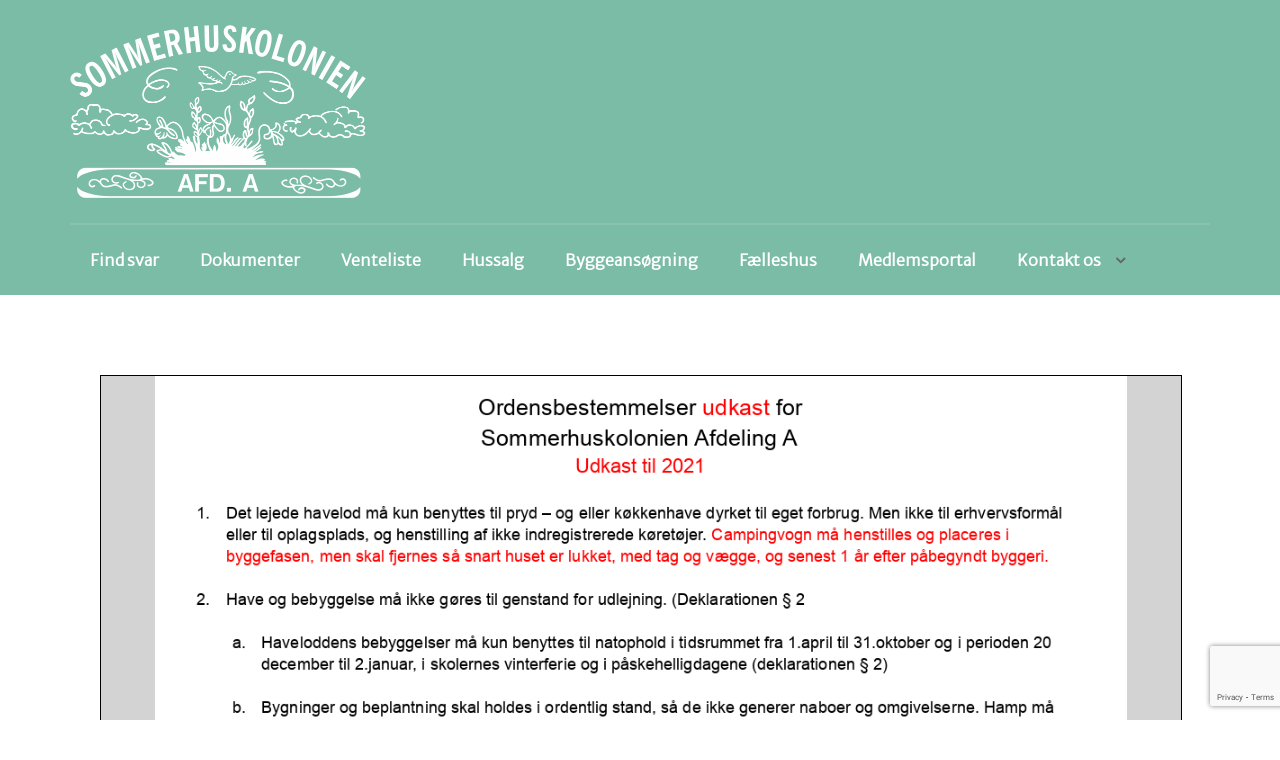

--- FILE ---
content_type: text/html; charset=UTF-8
request_url: https://afdelinga.dk/gf2022/bilag-12/
body_size: 19722
content:
<!DOCTYPE html>
<!--[if IE 7]>
<html class="ie ie7" lang="en-US">
<![endif]-->
<!--[if IE 8]>
<html class="ie ie8" lang="en-US">
<![endif]-->
<!--[if !(IE 7) | !(IE 8) ]><!-->
<html lang="en-US">
<!--<![endif]-->
<head>
<meta charset="UTF-8">
<meta http-equiv="X-UA-Compatible" content="IE=edge">
<meta name="viewport" content="width=device-width, initial-scale=1.0">
<title>bilag 12 -</title>
<link rel="shortcut icon" href="https://afdelinga.dk/wp-content/uploads/2015/01/A-logo.png" />
                        <script>
                            /* You can add more configuration options to webfontloader by previously defining the WebFontConfig with your options */
                            if ( typeof WebFontConfig === "undefined" ) {
                                WebFontConfig = new Object();
                            }
                            WebFontConfig['google'] = {families: ['Merriweather+Sans:300']};

                            (function() {
                                var wf = document.createElement( 'script' );
                                wf.src = 'https://ajax.googleapis.com/ajax/libs/webfont/1.5.3/webfont.js';
                                wf.type = 'text/javascript';
                                wf.async = 'true';
                                var s = document.getElementsByTagName( 'script' )[0];
                                s.parentNode.insertBefore( wf, s );
                            })();
                        </script>
                    <meta name='robots' content='index, follow, max-image-preview:large, max-snippet:-1, max-video-preview:-1' />
	<style>img:is([sizes="auto" i], [sizes^="auto," i]) { contain-intrinsic-size: 3000px 1500px }</style>
	
	<!-- This site is optimized with the Yoast SEO plugin v26.1.1 - https://yoast.com/wordpress/plugins/seo/ -->
	<link rel="canonical" href="https://afdelinga.dk/gf2022/bilag-12/" />
	<meta property="og:locale" content="en_US" />
	<meta property="og:type" content="article" />
	<meta property="og:title" content="bilag 12 -" />
	<meta property="og:description" content="bilag-12" />
	<meta property="og:url" content="https://afdelinga.dk/gf2022/bilag-12/" />
	<script type="application/ld+json" class="yoast-schema-graph">{"@context":"https://schema.org","@graph":[{"@type":"WebPage","@id":"https://afdelinga.dk/gf2022/bilag-12/","url":"https://afdelinga.dk/gf2022/bilag-12/","name":"bilag 12 -","isPartOf":{"@id":"https://afdelinga.dk/#website"},"primaryImageOfPage":{"@id":"https://afdelinga.dk/gf2022/bilag-12/#primaryimage"},"image":{"@id":"https://afdelinga.dk/gf2022/bilag-12/#primaryimage"},"thumbnailUrl":"","datePublished":"2021-07-15T07:14:22+00:00","breadcrumb":{"@id":"https://afdelinga.dk/gf2022/bilag-12/#breadcrumb"},"inLanguage":"en-US","potentialAction":[{"@type":"ReadAction","target":["https://afdelinga.dk/gf2022/bilag-12/"]}]},{"@type":"ImageObject","inLanguage":"en-US","@id":"https://afdelinga.dk/gf2022/bilag-12/#primaryimage","url":"","contentUrl":""},{"@type":"BreadcrumbList","@id":"https://afdelinga.dk/gf2022/bilag-12/#breadcrumb","itemListElement":[{"@type":"ListItem","position":1,"name":"Home","item":"https://afdelinga.dk/"},{"@type":"ListItem","position":2,"name":"bilag 12"}]},{"@type":"WebSite","@id":"https://afdelinga.dk/#website","url":"https://afdelinga.dk/","name":"","description":"","potentialAction":[{"@type":"SearchAction","target":{"@type":"EntryPoint","urlTemplate":"https://afdelinga.dk/?s={search_term_string}"},"query-input":{"@type":"PropertyValueSpecification","valueRequired":true,"valueName":"search_term_string"}}],"inLanguage":"en-US"}]}</script>
	<!-- / Yoast SEO plugin. -->


<link rel='dns-prefetch' href='//cdnjs.cloudflare.com' />
<link rel='dns-prefetch' href='//netdna.bootstrapcdn.com' />
<link rel='dns-prefetch' href='//maps.google.com' />
<link rel='dns-prefetch' href='//www.youtube.com' />
<link rel='dns-prefetch' href='//fonts.googleapis.com' />
<link rel="alternate" type="application/rss+xml" title=" &raquo; Feed" href="https://afdelinga.dk/feed/" />
<link rel="alternate" type="application/rss+xml" title=" &raquo; Comments Feed" href="https://afdelinga.dk/comments/feed/" />
<link rel="alternate" type="text/calendar" title=" &raquo; iCal Feed" href="https://afdelinga.dk/events/?ical=1" />
<script type="text/javascript">
/* <![CDATA[ */
window._wpemojiSettings = {"baseUrl":"https:\/\/s.w.org\/images\/core\/emoji\/15.0.3\/72x72\/","ext":".png","svgUrl":"https:\/\/s.w.org\/images\/core\/emoji\/15.0.3\/svg\/","svgExt":".svg","source":{"concatemoji":"https:\/\/afdelinga.dk\/wp-includes\/js\/wp-emoji-release.min.js?ver=6.7.4"}};
/*! This file is auto-generated */
!function(i,n){var o,s,e;function c(e){try{var t={supportTests:e,timestamp:(new Date).valueOf()};sessionStorage.setItem(o,JSON.stringify(t))}catch(e){}}function p(e,t,n){e.clearRect(0,0,e.canvas.width,e.canvas.height),e.fillText(t,0,0);var t=new Uint32Array(e.getImageData(0,0,e.canvas.width,e.canvas.height).data),r=(e.clearRect(0,0,e.canvas.width,e.canvas.height),e.fillText(n,0,0),new Uint32Array(e.getImageData(0,0,e.canvas.width,e.canvas.height).data));return t.every(function(e,t){return e===r[t]})}function u(e,t,n){switch(t){case"flag":return n(e,"\ud83c\udff3\ufe0f\u200d\u26a7\ufe0f","\ud83c\udff3\ufe0f\u200b\u26a7\ufe0f")?!1:!n(e,"\ud83c\uddfa\ud83c\uddf3","\ud83c\uddfa\u200b\ud83c\uddf3")&&!n(e,"\ud83c\udff4\udb40\udc67\udb40\udc62\udb40\udc65\udb40\udc6e\udb40\udc67\udb40\udc7f","\ud83c\udff4\u200b\udb40\udc67\u200b\udb40\udc62\u200b\udb40\udc65\u200b\udb40\udc6e\u200b\udb40\udc67\u200b\udb40\udc7f");case"emoji":return!n(e,"\ud83d\udc26\u200d\u2b1b","\ud83d\udc26\u200b\u2b1b")}return!1}function f(e,t,n){var r="undefined"!=typeof WorkerGlobalScope&&self instanceof WorkerGlobalScope?new OffscreenCanvas(300,150):i.createElement("canvas"),a=r.getContext("2d",{willReadFrequently:!0}),o=(a.textBaseline="top",a.font="600 32px Arial",{});return e.forEach(function(e){o[e]=t(a,e,n)}),o}function t(e){var t=i.createElement("script");t.src=e,t.defer=!0,i.head.appendChild(t)}"undefined"!=typeof Promise&&(o="wpEmojiSettingsSupports",s=["flag","emoji"],n.supports={everything:!0,everythingExceptFlag:!0},e=new Promise(function(e){i.addEventListener("DOMContentLoaded",e,{once:!0})}),new Promise(function(t){var n=function(){try{var e=JSON.parse(sessionStorage.getItem(o));if("object"==typeof e&&"number"==typeof e.timestamp&&(new Date).valueOf()<e.timestamp+604800&&"object"==typeof e.supportTests)return e.supportTests}catch(e){}return null}();if(!n){if("undefined"!=typeof Worker&&"undefined"!=typeof OffscreenCanvas&&"undefined"!=typeof URL&&URL.createObjectURL&&"undefined"!=typeof Blob)try{var e="postMessage("+f.toString()+"("+[JSON.stringify(s),u.toString(),p.toString()].join(",")+"));",r=new Blob([e],{type:"text/javascript"}),a=new Worker(URL.createObjectURL(r),{name:"wpTestEmojiSupports"});return void(a.onmessage=function(e){c(n=e.data),a.terminate(),t(n)})}catch(e){}c(n=f(s,u,p))}t(n)}).then(function(e){for(var t in e)n.supports[t]=e[t],n.supports.everything=n.supports.everything&&n.supports[t],"flag"!==t&&(n.supports.everythingExceptFlag=n.supports.everythingExceptFlag&&n.supports[t]);n.supports.everythingExceptFlag=n.supports.everythingExceptFlag&&!n.supports.flag,n.DOMReady=!1,n.readyCallback=function(){n.DOMReady=!0}}).then(function(){return e}).then(function(){var e;n.supports.everything||(n.readyCallback(),(e=n.source||{}).concatemoji?t(e.concatemoji):e.wpemoji&&e.twemoji&&(t(e.twemoji),t(e.wpemoji)))}))}((window,document),window._wpemojiSettings);
/* ]]> */
</script>
<link rel='stylesheet' id='sgr-css' href='https://afdelinga.dk/wp-content/plugins/simple-google-recaptcha/sgr.css?ver=1663489091' type='text/css' media='all' />
<style id='wp-emoji-styles-inline-css' type='text/css'>

	img.wp-smiley, img.emoji {
		display: inline !important;
		border: none !important;
		box-shadow: none !important;
		height: 1em !important;
		width: 1em !important;
		margin: 0 0.07em !important;
		vertical-align: -0.1em !important;
		background: none !important;
		padding: 0 !important;
	}
</style>
<link rel='stylesheet' id='wp-block-library-css' href='https://afdelinga.dk/wp-includes/css/dist/block-library/style.min.css?ver=6.7.4' type='text/css' media='all' />
<style id='booking-form-form-style-inline-css' type='text/css'>
.booking-form{--field-gap:12px;--primary-form-color:#7bbca6}.booking-form .container-flex{align-items:flex-start;display:flex;flex-wrap:wrap;gap:var(--field-gap,8px)}@media(max-width:777px){.booking-form .container-flex{flex-wrap:wrap}}.booking-form .w-25{width:calc(25% - var(--field-gap, 8px))}.booking-form .w-50{width:calc(50% - (var(--field-gap, 8px))*.5)}@media(max-width:777px){.booking-form .w-50{width:100%}}.booking-form .hidden{display:none!important}.booking-form .properties{width:100%}@media(min-width:777px){.booking-form .properties{-moz-column-count:2;column-count:2;margin:0}.booking-form .properties>div{-moz-column-break-inside:avoid;break-inside:avoid-column}}@media(min-width:1201px){.booking-form .properties{-moz-column-count:3;column-count:3}}.booking-form .property-information{margin-top:32px}.booking-form .property-information .booking-form__information{background:#e1e1e8;border-radius:4px;padding:12px;text-align:center}.booking-form .property-information .booking-form__information__heading{margin-bottom:0}.booking-form .property-information .booking-form__information__text{margin-bottom:0;margin-top:8px}.booking-form__information{display:block;margin:16px 0;width:100%}.booking-form__information__heading{font-size:22px;margin:0 0 8px}.booking-form__information__text{font-size:14px}.booking-form-multi-options{margin-bottom:32px}.booking-form-multi-options-heading{font-size:16px}.booking-form-multi-options-option{align-items:start;display:flex;font-size:14px;margin-bottom:8px}.booking-form-multi-options-option.booking-form-radio label:before{margin-right:16px}.booking-form-radio{cursor:pointer;margin-right:15px;--active-border-color:var(--primary-form-color,#1051e4)}.booking-form-radio label{align-items:flex-start;color:var(--text-color,#333);cursor:pointer;display:flex;font-family:var(--wp--custom--font-family--body);position:relative}.booking-form-radio label:before{background-color:var(--field-background-color,#fff);background-color:transparent;border:var(--border-width,2px) var(--border-style,solid) var(--border-color,#e1e1e8);border-radius:100%;box-sizing:border-box;content:"";display:inline-block;height:24px;margin-right:10px;margin-top:4px;min-width:24px;transition:all .2s ease-in-out;width:24px}.booking-form-radio input{display:none}.booking-form-radio input:checked+label:before{background:var(--active-border-color,#111);border-color:var(--active-border-color,#111);box-shadow:inset 0 0 0 4px #fff}.booking-form-radio:hover label:before{box-shadow:0 0 1px 2px hsla(26,80%,80%,.2)}.booking-form-radio.is-type-checkbox label:before{border-radius:var(--border-radius,0);box-shadow:inherit;content:"";margin-top:0}.booking-form-radio.is-type-checkbox label:after{border-bottom:2px solid #fff;border-right:2px solid #fff;content:"";display:block;height:9px;left:9px;opacity:0;position:absolute;top:6px;transform:rotate(45deg);transition:all .2s ease-in-out;width:3px}.booking-form-radio.is-type-checkbox input:checked+label:before{box-shadow:inherit}.booking-form-radio.is-type-checkbox input:checked+label:after{opacity:100%}.booking-form-table{--row-padding:8px 5px;--row-border-color:#e1e1e8;margin-bottom:32px;width:100%}.booking-form-table-row{border:1px solid var(--row-border-color,#000);border-top:0;display:flex}.booking-form-table-row:first-of-type:not(.heading){border-top:1px solid var(--row-border-color,#000)}.booking-form-table-row-text{width:70%}.booking-form-table-row-option,.booking-form-table-row-text{box-sizing:border-box;font-size:14px;padding:var(--row-padding,8px)}.booking-form-table-row-option{align-items:center;border-left:1px solid var(--row-border-color,#000);display:flex;justify-content:center;width:100px}.booking-form-table-row-option label{align-items:center;flex-direction:row-reverse;font-size:13px;gap:6px}.booking-form-table-row-option label:before{margin:0}.booking-form-table-row-option:last-of-type{margin:0;width:125px}@media(max-width:777px){.booking-form-table-row{flex-wrap:wrap}.booking-form-table-row .booking-form-table-row-text{padding:10px;width:100%}.booking-form-table-row .booking-form-table-row-option{border:0 solid transparent;box-sizing:border-box;margin:0 0 8px;width:30%}.booking-form-table-row .booking-form-table-row-option:last-of-type{width:40%}}.booking-form-table.user-input{margin-bottom:32px}@media(max-width:777px){.booking-form-table.user-input{flex-wrap:nowrap}}.booking-form-table.user-input .booking-form-table-row.heading{border-left:0 solid transparent;border-right:0 solid transparent}.booking-form-table.user-input .booking-form-table-row.heading .booking-form-table-row-option{border-left:0 solid transparent}.booking-form-table.user-input .booking-form-table-row-text{border:0 solid transparent;height:42px;padding-bottom:2px;padding-top:2px;width:80%}.booking-form-table.user-input .booking-form-table-row-option{justify-content:flex-start;max-width:250px;width:100%}@media(max-width:777px){.booking-form-table.user-input .booking-form-table-row-option{border-left:1px solid var(--row-border-color,#000);margin:0;max-width:60px}}.booking-form-table.user-input input{border:0 solid transparent;box-sizing:border-box;height:100%;outline:none;width:100%}.booking-form-table.user-input .booking-form-table-total-price{align-items:flex-end;border:1px solid var(--row-border-color,#000);box-sizing:border-box;display:flex;gap:5px;justify-content:flex-end;margin-left:auto;margin-top:16px;max-width:250px;padding:5px;width:100%}.booking-form-table.user-input .booking-form-table-total-price .total-price{font-size:16px}.booking-form-table.user-input .booking-form-table-total-price .currency{font-size:12px}.booking-form-table .add-one-more-line{border:0 solid transparent}.booking-form-table .add-one-more-line button{align-items:center;background-color:var(--primary-form-color,#1051e4);border:0 solid transparent;border-radius:8px;color:#fff;display:flex;font-size:14px;font-weight:700;gap:4px;margin-top:4px;padding:4px 8px}.booking-form-table .add-one-more-line svg{height:24px}.booking-form .booking-form-file-upload{display:flex;flex-wrap:wrap;font-size:12px;width:100%}.booking-form .booking-form-file-upload>input{margin-left:auto}.booking-form .booking-form-file-upload .preview-container{display:flex;flex-wrap:wrap;gap:8px;width:100%}.booking-form .booking-form-file-upload .preview-container .preview{margin-top:16px;position:relative;width:120px}.booking-form .booking-form-file-upload .preview-container .preview img{border-radius:8px;height:120px;-o-object-fit:cover;object-fit:cover;width:100%}.booking-form .booking-form-file-upload .preview-container .remove-button{background:#f37178;border:0 solid transparent;border-radius:4px;cursor:pointer;padding:4px;width:100%}.booking-form .booking-form-file-upload .preview-container .remove-button:hover{opacity:70%}.booking-form .booking-form-file-upload .preview-container .remove-button svg{height:18px;stroke:#fff}.booking-form .container{margin:0;padding:0}.booking-form-steps{-moz-column-gap:var(--field-gap,16px);column-gap:var(--field-gap,16px);display:flex;flex-wrap:wrap;width:100%}.booking-form__field{margin-bottom:12px}.booking-form__field.is-error .date-picker,.booking-form__field.is-error .input-text-field,.booking-form__field.is-error textarea{background:#fee7e6;border-color:#f37178}.booking-form__field.splittet-input-text{align-items:flex-start;-moz-column-gap:var(--field-gap,16px);column-gap:var(--field-gap,16px);display:flex}.booking-form__field.splittet-input-text p{margin-top:0}.booking-form__field.splittet-input-text .input-wrapper{min-width:150px}.booking-form__field label{color:var(--label-color,#333);cursor:pointer;display:block;font-size:14px;font-weight:500;line-height:1;margin-bottom:8px}.booking-form__field label.helper{font-size:12px;font-style:italic;margin-top:4px;opacity:80%}.booking-form__field .input-text-field{-webkit-appearance:none;background-color:var(--field-background-color,transparent);border:var(--border-width,2px) var(--border-style,solid) var(--border-color,#e1e1e8);border-radius:var(--border-radius,4px);box-sizing:border-box;color:var(--text-color,#333);display:block;font-size:13px;height:48px;outline:none;padding:0;resize:none;text-indent:10px;transition:all .2s ease-in-out;width:100%}.booking-form__field .input-text-field:focus{border-color:var(--primary-form-color,#1051e4);box-shadow:0 0 0 3px rgba(74,144,226,.3);outline:none}.booking-form__field .date-picker{-webkit-appearance:none;background-color:var(--field-background-color,transparent);border:var(--border-width,2px) var(--border-style,solid) var(--border-color,#e1e1e8);border-radius:var(--border-radius,4px);box-sizing:border-box;color:var(--text-color,#333);font-size:13px;height:48px;position:relative;text-align:center;width:100%}.booking-form__field .date-picker::-webkit-calendar-picker-indicator{background:transparent;color:transparent;height:100%;padding:0;position:absolute;right:0;top:0;width:100%}.booking-form__field .date-picker:focus{border-color:var(--primary-form-color,#1051e4);box-shadow:0 0 0 3px rgba(74,144,226,.3);outline:none}.booking-form__field textarea{-webkit-appearance:none;background-color:var(--field-background-color,transparent);border:var(--border-width,2px) var(--border-style,solid) var(--border-color,#e1e1e8);border-radius:var(--border-radius,4px);box-sizing:border-box;color:var(--text-color,#333);display:block;font-size:13px;height:120px;outline:none;padding:10px;resize:none;transition:all .2s ease-in-out;width:100%}.booking-form__field textarea:focus{border-color:var(--primary-form-color,#1051e4);box-shadow:0 0 0 3px rgba(74,144,226,.3);outline:none}.booking-form hr{background-color:gray;border:0 solid transparent;height:4px;margin:48px 0}.wp-block-booking-form-form{border-radius:8px;box-shadow:0 4px 16px rgba(0,0,0,.1);padding:24px}@media(max-width:777px){.wp-block-booking-form-form{box-shadow:none;padding:0}}.wp-block-booking-form-form .has-erorr{background-color:red;border-radius:4px;display:none;font-size:12px;font-weight:700;padding:8px;text-align:center;width:100%}.wp-block-booking-form-form .has-erorr.show{display:block}.wp-block-booking-form-form .booking-form__header{margin-bottom:24px}.wp-block-booking-form-form .booking-form__header-title{font-size:18px;margin:0}.wp-block-booking-form-form .booking-form__progress{display:flex;flex-wrap:nowrap;gap:8px;margin-bottom:32px}@media(max-width:777px){.wp-block-booking-form-form .booking-form__progress{margin-bottom:16px}}.wp-block-booking-form-form .booking-form__progress-tab{width:100%}.wp-block-booking-form-form .booking-form__progress-tab-info{border-top:4px solid #e4e5e7;color:#a0a7b0;font-size:12px;font-weight:700;padding-top:6px}.wp-block-booking-form-form .booking-form__progress-tab-info--active{border-top:4px solid var(--primary-form-color,#1051e4);color:var(--primary-form-color,#1051e4)}@media(max-width:777px){.wp-block-booking-form-form .booking-form__progress-tab-info{font-size:0}.wp-block-booking-form-form .booking-form__progress-tab-info--active{font-size:12px}}.wp-block-booking-form-form .booking-form__alert{border-radius:4px;font-size:.9rem;margin-bottom:1rem;padding:1rem}.wp-block-booking-form-form .booking-form__alert--danger{background-color:#ffd3d3}.wp-block-booking-form-form .booking-form__step{display:flex;flex-wrap:wrap;gap:8px}.wp-block-booking-form-form .booking-form__button{border:1px solid transparent;border-radius:4px;box-shadow:0 2px 4px rgba(0,0,0,.1);cursor:pointer;font-size:16px;font-weight:500;font-weight:700;line-height:1.2;padding:12px 24px;text-align:center;transition:background-color .3s}.wp-block-booking-form-form .booking-form__button--primary{background-color:var(--primary-form-color,#1051e4);color:#fff}.wp-block-booking-form-form .booking-form__button--primary:hover{background-color:var(--primary-form-color,#0a3aa6)}.wp-block-booking-form-form .booking-form__button--secondary{background-color:#fff;border:1px solid #a0a7b0;color:#303234}.wp-block-booking-form-form .booking-form__button--secondary:hover{background-color:#f8f9fa}.wp-block-booking-form-form .booking-form__button:disabled{cursor:not-allowed;opacity:.5}.wp-block-booking-form-form .booking-form__actions{display:flex;justify-content:space-between;padding:10px 0 0;width:100%}.wp-block-booking-form-form .booking-form__field-preview{display:flex;font-size:.9rem;margin-bottom:1rem}.wp-block-booking-form-form .booking-form__field-preview-label{color:#a0a7b0;flex:0 0 10%}.wp-block-booking-form-form .booking-form__field-preview-value{flex:0 0 90%;font-weight:600}.wp-block-booking-form-form .booking-form__review-step{margin-bottom:1rem}.wp-block-booking-form-form .booking-form__review-step-field{border-bottom:1px solid #e4e5e7;display:flex;font-size:.9rem;padding:.5rem 0}.wp-block-booking-form-form .booking-form__review-step-field:first-child{border-top:1px solid #e4e5e7}.wp-block-booking-form-form .booking-form__review-step-field-label{flex:0 0 20%}.wp-block-booking-form-form .booking-form__review-step-field-value{flex:0 0 80%;font-weight:600}.wp-block-booking-form-form .booking-form__submitted{text-align:center}.wp-block-booking-form-form .booking-form__submitted-title{font-size:1.8rem;margin-bottom:.5rem}.wp-block-booking-form-form .booking-form__submitted-message{margin-bottom:1rem}.booking-form-file-upload.is-error,.booking-form-multi-options-option.is-error,.booking-form-multi-options.is-error,.booking-form-table-row.is-error{background:#fee7e6;border-color:#f37178}

</style>
<link rel='stylesheet' id='wpda_youtube_gutenberg_css-css' href='https://afdelinga.dk/wp-content/plugins/youtube-video-player/admin/gutenberg/style.css?ver=6.7.4' type='text/css' media='all' />
<style id='classic-theme-styles-inline-css' type='text/css'>
/*! This file is auto-generated */
.wp-block-button__link{color:#fff;background-color:#32373c;border-radius:9999px;box-shadow:none;text-decoration:none;padding:calc(.667em + 2px) calc(1.333em + 2px);font-size:1.125em}.wp-block-file__button{background:#32373c;color:#fff;text-decoration:none}
</style>
<style id='global-styles-inline-css' type='text/css'>
:root{--wp--preset--aspect-ratio--square: 1;--wp--preset--aspect-ratio--4-3: 4/3;--wp--preset--aspect-ratio--3-4: 3/4;--wp--preset--aspect-ratio--3-2: 3/2;--wp--preset--aspect-ratio--2-3: 2/3;--wp--preset--aspect-ratio--16-9: 16/9;--wp--preset--aspect-ratio--9-16: 9/16;--wp--preset--color--black: #000000;--wp--preset--color--cyan-bluish-gray: #abb8c3;--wp--preset--color--white: #ffffff;--wp--preset--color--pale-pink: #f78da7;--wp--preset--color--vivid-red: #cf2e2e;--wp--preset--color--luminous-vivid-orange: #ff6900;--wp--preset--color--luminous-vivid-amber: #fcb900;--wp--preset--color--light-green-cyan: #7bdcb5;--wp--preset--color--vivid-green-cyan: #00d084;--wp--preset--color--pale-cyan-blue: #8ed1fc;--wp--preset--color--vivid-cyan-blue: #0693e3;--wp--preset--color--vivid-purple: #9b51e0;--wp--preset--gradient--vivid-cyan-blue-to-vivid-purple: linear-gradient(135deg,rgba(6,147,227,1) 0%,rgb(155,81,224) 100%);--wp--preset--gradient--light-green-cyan-to-vivid-green-cyan: linear-gradient(135deg,rgb(122,220,180) 0%,rgb(0,208,130) 100%);--wp--preset--gradient--luminous-vivid-amber-to-luminous-vivid-orange: linear-gradient(135deg,rgba(252,185,0,1) 0%,rgba(255,105,0,1) 100%);--wp--preset--gradient--luminous-vivid-orange-to-vivid-red: linear-gradient(135deg,rgba(255,105,0,1) 0%,rgb(207,46,46) 100%);--wp--preset--gradient--very-light-gray-to-cyan-bluish-gray: linear-gradient(135deg,rgb(238,238,238) 0%,rgb(169,184,195) 100%);--wp--preset--gradient--cool-to-warm-spectrum: linear-gradient(135deg,rgb(74,234,220) 0%,rgb(151,120,209) 20%,rgb(207,42,186) 40%,rgb(238,44,130) 60%,rgb(251,105,98) 80%,rgb(254,248,76) 100%);--wp--preset--gradient--blush-light-purple: linear-gradient(135deg,rgb(255,206,236) 0%,rgb(152,150,240) 100%);--wp--preset--gradient--blush-bordeaux: linear-gradient(135deg,rgb(254,205,165) 0%,rgb(254,45,45) 50%,rgb(107,0,62) 100%);--wp--preset--gradient--luminous-dusk: linear-gradient(135deg,rgb(255,203,112) 0%,rgb(199,81,192) 50%,rgb(65,88,208) 100%);--wp--preset--gradient--pale-ocean: linear-gradient(135deg,rgb(255,245,203) 0%,rgb(182,227,212) 50%,rgb(51,167,181) 100%);--wp--preset--gradient--electric-grass: linear-gradient(135deg,rgb(202,248,128) 0%,rgb(113,206,126) 100%);--wp--preset--gradient--midnight: linear-gradient(135deg,rgb(2,3,129) 0%,rgb(40,116,252) 100%);--wp--preset--font-size--small: 13px;--wp--preset--font-size--medium: 20px;--wp--preset--font-size--large: 36px;--wp--preset--font-size--x-large: 42px;--wp--preset--spacing--20: 0.44rem;--wp--preset--spacing--30: 0.67rem;--wp--preset--spacing--40: 1rem;--wp--preset--spacing--50: 1.5rem;--wp--preset--spacing--60: 2.25rem;--wp--preset--spacing--70: 3.38rem;--wp--preset--spacing--80: 5.06rem;--wp--preset--shadow--natural: 6px 6px 9px rgba(0, 0, 0, 0.2);--wp--preset--shadow--deep: 12px 12px 50px rgba(0, 0, 0, 0.4);--wp--preset--shadow--sharp: 6px 6px 0px rgba(0, 0, 0, 0.2);--wp--preset--shadow--outlined: 6px 6px 0px -3px rgba(255, 255, 255, 1), 6px 6px rgba(0, 0, 0, 1);--wp--preset--shadow--crisp: 6px 6px 0px rgba(0, 0, 0, 1);}:where(.is-layout-flex){gap: 0.5em;}:where(.is-layout-grid){gap: 0.5em;}body .is-layout-flex{display: flex;}.is-layout-flex{flex-wrap: wrap;align-items: center;}.is-layout-flex > :is(*, div){margin: 0;}body .is-layout-grid{display: grid;}.is-layout-grid > :is(*, div){margin: 0;}:where(.wp-block-columns.is-layout-flex){gap: 2em;}:where(.wp-block-columns.is-layout-grid){gap: 2em;}:where(.wp-block-post-template.is-layout-flex){gap: 1.25em;}:where(.wp-block-post-template.is-layout-grid){gap: 1.25em;}.has-black-color{color: var(--wp--preset--color--black) !important;}.has-cyan-bluish-gray-color{color: var(--wp--preset--color--cyan-bluish-gray) !important;}.has-white-color{color: var(--wp--preset--color--white) !important;}.has-pale-pink-color{color: var(--wp--preset--color--pale-pink) !important;}.has-vivid-red-color{color: var(--wp--preset--color--vivid-red) !important;}.has-luminous-vivid-orange-color{color: var(--wp--preset--color--luminous-vivid-orange) !important;}.has-luminous-vivid-amber-color{color: var(--wp--preset--color--luminous-vivid-amber) !important;}.has-light-green-cyan-color{color: var(--wp--preset--color--light-green-cyan) !important;}.has-vivid-green-cyan-color{color: var(--wp--preset--color--vivid-green-cyan) !important;}.has-pale-cyan-blue-color{color: var(--wp--preset--color--pale-cyan-blue) !important;}.has-vivid-cyan-blue-color{color: var(--wp--preset--color--vivid-cyan-blue) !important;}.has-vivid-purple-color{color: var(--wp--preset--color--vivid-purple) !important;}.has-black-background-color{background-color: var(--wp--preset--color--black) !important;}.has-cyan-bluish-gray-background-color{background-color: var(--wp--preset--color--cyan-bluish-gray) !important;}.has-white-background-color{background-color: var(--wp--preset--color--white) !important;}.has-pale-pink-background-color{background-color: var(--wp--preset--color--pale-pink) !important;}.has-vivid-red-background-color{background-color: var(--wp--preset--color--vivid-red) !important;}.has-luminous-vivid-orange-background-color{background-color: var(--wp--preset--color--luminous-vivid-orange) !important;}.has-luminous-vivid-amber-background-color{background-color: var(--wp--preset--color--luminous-vivid-amber) !important;}.has-light-green-cyan-background-color{background-color: var(--wp--preset--color--light-green-cyan) !important;}.has-vivid-green-cyan-background-color{background-color: var(--wp--preset--color--vivid-green-cyan) !important;}.has-pale-cyan-blue-background-color{background-color: var(--wp--preset--color--pale-cyan-blue) !important;}.has-vivid-cyan-blue-background-color{background-color: var(--wp--preset--color--vivid-cyan-blue) !important;}.has-vivid-purple-background-color{background-color: var(--wp--preset--color--vivid-purple) !important;}.has-black-border-color{border-color: var(--wp--preset--color--black) !important;}.has-cyan-bluish-gray-border-color{border-color: var(--wp--preset--color--cyan-bluish-gray) !important;}.has-white-border-color{border-color: var(--wp--preset--color--white) !important;}.has-pale-pink-border-color{border-color: var(--wp--preset--color--pale-pink) !important;}.has-vivid-red-border-color{border-color: var(--wp--preset--color--vivid-red) !important;}.has-luminous-vivid-orange-border-color{border-color: var(--wp--preset--color--luminous-vivid-orange) !important;}.has-luminous-vivid-amber-border-color{border-color: var(--wp--preset--color--luminous-vivid-amber) !important;}.has-light-green-cyan-border-color{border-color: var(--wp--preset--color--light-green-cyan) !important;}.has-vivid-green-cyan-border-color{border-color: var(--wp--preset--color--vivid-green-cyan) !important;}.has-pale-cyan-blue-border-color{border-color: var(--wp--preset--color--pale-cyan-blue) !important;}.has-vivid-cyan-blue-border-color{border-color: var(--wp--preset--color--vivid-cyan-blue) !important;}.has-vivid-purple-border-color{border-color: var(--wp--preset--color--vivid-purple) !important;}.has-vivid-cyan-blue-to-vivid-purple-gradient-background{background: var(--wp--preset--gradient--vivid-cyan-blue-to-vivid-purple) !important;}.has-light-green-cyan-to-vivid-green-cyan-gradient-background{background: var(--wp--preset--gradient--light-green-cyan-to-vivid-green-cyan) !important;}.has-luminous-vivid-amber-to-luminous-vivid-orange-gradient-background{background: var(--wp--preset--gradient--luminous-vivid-amber-to-luminous-vivid-orange) !important;}.has-luminous-vivid-orange-to-vivid-red-gradient-background{background: var(--wp--preset--gradient--luminous-vivid-orange-to-vivid-red) !important;}.has-very-light-gray-to-cyan-bluish-gray-gradient-background{background: var(--wp--preset--gradient--very-light-gray-to-cyan-bluish-gray) !important;}.has-cool-to-warm-spectrum-gradient-background{background: var(--wp--preset--gradient--cool-to-warm-spectrum) !important;}.has-blush-light-purple-gradient-background{background: var(--wp--preset--gradient--blush-light-purple) !important;}.has-blush-bordeaux-gradient-background{background: var(--wp--preset--gradient--blush-bordeaux) !important;}.has-luminous-dusk-gradient-background{background: var(--wp--preset--gradient--luminous-dusk) !important;}.has-pale-ocean-gradient-background{background: var(--wp--preset--gradient--pale-ocean) !important;}.has-electric-grass-gradient-background{background: var(--wp--preset--gradient--electric-grass) !important;}.has-midnight-gradient-background{background: var(--wp--preset--gradient--midnight) !important;}.has-small-font-size{font-size: var(--wp--preset--font-size--small) !important;}.has-medium-font-size{font-size: var(--wp--preset--font-size--medium) !important;}.has-large-font-size{font-size: var(--wp--preset--font-size--large) !important;}.has-x-large-font-size{font-size: var(--wp--preset--font-size--x-large) !important;}
:where(.wp-block-post-template.is-layout-flex){gap: 1.25em;}:where(.wp-block-post-template.is-layout-grid){gap: 1.25em;}
:where(.wp-block-columns.is-layout-flex){gap: 2em;}:where(.wp-block-columns.is-layout-grid){gap: 2em;}
:root :where(.wp-block-pullquote){font-size: 1.5em;line-height: 1.6;}
</style>
<link rel='stylesheet' id='afdelinga-pdf-form-css' href='https://afdelinga.dk/wp-content/plugins/afdelinga-pdf-form/public/css/afdelinga-pdf-form-public.css?ver=1.0.0' type='text/css' media='all' />
<link rel='stylesheet' id='contact-form-7-css' href='https://afdelinga.dk/wp-content/plugins/contact-form-7/includes/css/styles.css?ver=6.1.4' type='text/css' media='all' />
<link rel='stylesheet' id='owl.carousel.css-css' href='https://afdelinga.dk/wp-content/plugins/showcase-visual-composer-addon/assets/css/owl.carousel.min.css?ver=1.3.3' type='text/css' media='' />
<link rel='stylesheet' id='owl.theme.css-css' href='https://afdelinga.dk/wp-content/plugins/showcase-visual-composer-addon/assets/css/owl.theme.min.css?ver=1.3.3' type='text/css' media='' />
<link rel='stylesheet' id='sc.vc.addon.style-css' href='https://afdelinga.dk/wp-content/plugins/showcase-visual-composer-addon/assets/css/style.min.css?ver=1.0.4' type='text/css' media='' />
<link rel='stylesheet' id='fluentform-8211-scss-css' href='https://afdelinga.dk/wp-content/uploads/snipvault/fluentform-8211-scss_5069.css?ver=1744612594' type='text/css' media='all' />
<link rel='stylesheet' id='bootstrap-css' href='//netdna.bootstrapcdn.com/bootstrap/3.3.1/css/bootstrap.min.css' type='text/css' media='all' />
<link rel='stylesheet' id='font-awesome-css' href='//netdna.bootstrapcdn.com/font-awesome/4.3.0/css/font-awesome.min.css' type='text/css' media='all' />
<link rel='stylesheet' id='google-font-css' href='//fonts.googleapis.com/css?family=Lato:100,100italic,300,300italic,regular,italic,700,700italic,900,900italic' type='text/css' media='all' />
<link rel='stylesheet' id='chosen-select-css' href='https://afdelinga.dk/wp-content/themes/realty/assets/chosen/chosen.min.css' type='text/css' media='all' />
<link rel='stylesheet' id='main-style-css' href='https://afdelinga.dk/wp-content/themes/realty/assets/css/main.css' type='text/css' media='all' />
<link rel='stylesheet' id='style-css' href='https://afdelinga.dk/wp-content/themes/realty-child/style.css' type='text/css' media='all' />
<link rel='stylesheet' id='print-css' href='https://afdelinga.dk/wp-content/themes/realty/print.css' type='text/css' media='print' />
<link rel='stylesheet' id='wpdevelop-bts-css' href='https://afdelinga.dk/wp-content/plugins/booking.bm.8.7.6/assets/libs/bootstrap/css/bootstrap.css?ver=3.3.5.1' type='text/css' media='all' />
<link rel='stylesheet' id='wpdevelop-bts-theme-css' href='https://afdelinga.dk/wp-content/plugins/booking.bm.8.7.6/assets/libs/bootstrap/css/bootstrap-theme.css?ver=3.3.5.1' type='text/css' media='all' />
<link rel='stylesheet' id='wpbc-client-pages-css' href='https://afdelinga.dk/wp-content/plugins/booking.bm.8.7.6/css/client.css?ver=8.7.6' type='text/css' media='all' />
<link rel='stylesheet' id='wpbc-calendar-css' href='https://afdelinga.dk/wp-content/plugins/booking.bm.8.7.6/css/calendar.css?ver=8.7.6' type='text/css' media='all' />
<link rel='stylesheet' id='wpbc-calendar-skin-css' href='https://afdelinga.dk/wp-content/plugins/booking.bm.8.7.6/inc/skins/premium-marine.css?ver=8.7.6' type='text/css' media='all' />
<link rel='stylesheet' id='wpbc-flex-timeline-css' href='https://afdelinga.dk/wp-content/plugins/booking.bm.8.7.6/core/timeline/v2/css/timeline_v2.css?ver=8.7.6' type='text/css' media='all' />
<link rel='stylesheet' id='wpbc-flex-timeline-skin-css' href='https://afdelinga.dk/wp-content/plugins/booking.bm.8.7.6/core/timeline/v2/css/timeline_skin_v2.css?ver=8.7.6' type='text/css' media='all' />
<link rel='stylesheet' id='dashicons-css' href='https://afdelinga.dk/wp-includes/css/dashicons.min.css?ver=6.7.4' type='text/css' media='all' />
<link rel='stylesheet' id='thickbox-css' href='https://afdelinga.dk/wp-includes/js/thickbox/thickbox.css?ver=6.7.4' type='text/css' media='all' />
<link rel='stylesheet' id='front_end_youtube_style-css' href='https://afdelinga.dk/wp-content/plugins/youtube-video-player/front_end/styles/baze_styles_youtube.css?ver=6.7.4' type='text/css' media='all' />
<link rel='stylesheet' id='pdfemb_embed_pdf_css-css' href='https://afdelinga.dk/wp-content/plugins/PDFEmbedder-premium/css/pdfemb-embed-pdf-4.4.1.css?ver=4.4.1' type='text/css' media='all' />
<script type="text/javascript" id="sgr-js-extra">
/* <![CDATA[ */
var sgr = {"sgr_site_key":"6Lef4b8ZAAAAAClOjq-1ocID9Tr2csAqYRRf8lOM"};
/* ]]> */
</script>
<script type="text/javascript" src="https://afdelinga.dk/wp-content/plugins/simple-google-recaptcha/sgr.js?ver=1663489091" id="sgr-js"></script>
<script type="text/javascript" id="afdelinga-form-js-variables-js-extra">
/* <![CDATA[ */
var AFDELINGA_FORM_VAR = {"siteUrl":"https:\/\/afdelinga.dk","restUrl":"https:\/\/afdelinga.dk\/wp-json\/","ajaxUrl":"https:\/\/afdelinga.dk\/wp-admin\/admin-ajax.php"};
/* ]]> */
</script>
<script type="text/javascript" src="https://afdelinga.dk/wp-includes/js/jquery/jquery.min.js?ver=3.7.1" id="jquery-core-js"></script>
<script type="text/javascript" src="https://afdelinga.dk/wp-includes/js/jquery/jquery-migrate.min.js?ver=3.4.1" id="jquery-migrate-js"></script>
<script type="text/javascript" id="afdelinga-pdf-form-js-extra">
/* <![CDATA[ */
var afdelingaAJAX = {"url":"https:\/\/afdelinga.dk\/wp-admin\/admin-ajax.php","nonce":"8b286800f9"};
/* ]]> */
</script>
<script type="text/javascript" src="https://afdelinga.dk/wp-content/plugins/afdelinga-pdf-form/public/js/afdelinga-pdf-form-public.js?ver=1.0.0" id="afdelinga-pdf-form-js"></script>
<script type="text/javascript" src="https://cdnjs.cloudflare.com/ajax/libs/parsley.js/2.9.2/parsley.min.js?ver=1.0.0" id="afdelinga-pdf-form_parsely-js"></script>
<script type="text/javascript" src="//maps.google.com/maps/api/js?sensor=false" id="google-maps-api-js"></script>
<script type="text/javascript" src="https://afdelinga.dk/wp-content/themes/realty/assets/js/google-maps.min.js" id="google-maps-min-js"></script>
<script type="text/javascript" id="wpbc-global-vars-js-extra">
/* <![CDATA[ */
var wpbc_global1 = {"wpbc_ajaxurl":"https:\/\/afdelinga.dk\/wp-admin\/admin-ajax.php","wpdev_bk_plugin_url":"https:\/\/afdelinga.dk\/wp-content\/plugins\/booking.bm.8.7.6","wpdev_bk_today":"[2025,12,7,9,26]","visible_booking_id_on_page":"[]","booking_max_monthes_in_calendar":"2y","user_unavilable_days":"[999]","wpdev_bk_edit_id_hash":"","wpdev_bk_plugin_filename":"wpdev-booking.php","bk_days_selection_mode":"dynamic","wpdev_bk_personal":"1","block_some_dates_from_today":"0","message_verif_requred":"This field is required","message_verif_requred_for_check_box":"This checkbox must be checked","message_verif_requred_for_radio_box":"At least one option must be selected","message_verif_emeil":"Incorrect email field","message_verif_same_emeil":"Your emails do not match","message_verif_selectdts":"Please, select booking date(s) at Calendar.","parent_booking_resources":"[]","new_booking_title":"Tak for din online reservering. Reservering er ikke endeligt bekr\u00e6ftet f\u00f8r vi har modtaget betaling p\u00e5 vores konto.","new_booking_title_time":"10000","type_of_thank_you_message":"message","thank_you_page_URL":"https:\/\/afdelinga.dk\/thank-you","is_am_pm_inside_time":"false","is_booking_used_check_in_out_time":"false","wpbc_active_locale":"en_US","wpbc_message_processing":"Processing","wpbc_message_deleting":"Deleting","wpbc_message_updating":"Updating","wpbc_message_saving":"Saving","message_checkinouttime_error":"Error! Please reset your check-in\/check-out dates above.","message_starttime_error":"Start Time is invalid. The date or time may be booked, or already in the past! Please choose another date or time.","message_endtime_error":"End Time is invalid. The date or time may be booked, or already in the past. The End Time may also be earlier that the start time, if only 1 day was selected! Please choose another date or time.","message_rangetime_error":"The time(s) may be booked, or already in the past!","message_durationtime_error":"The time(s) may be booked, or already in the past!","bk_highlight_timeslot_word":"Times:"};
var wpbc_global2 = {"message_time_error":"Incorrect date format"};
var wpbc_global3 = {"bk_1click_mode_days_num":"1","bk_1click_mode_days_start":"[1,2,3,4,5]","bk_2clicks_mode_days_min":"1","bk_2clicks_mode_days_max":"4","bk_2clicks_mode_days_specific":"[]","bk_2clicks_mode_days_start":"[-1]","bk_highlight_timeslot_word":"Booket periode","is_booking_recurrent_time":"false","is_booking_used_check_in_out_time":"false","bk_currency_pos":"right_space"};
var wpbc_global4 = {"bk_cost_depends_from_selection_line1":"DKK per 1 day","bk_cost_depends_from_selection_line2":"% from the cost of 1 day ","bk_cost_depends_from_selection_line3":"Additional cost in DKK per 1 day","bk_cost_depends_from_selection_line14summ":"DKK  for all days!","bk_cost_depends_from_selection_line24summ":"% for all days!","wpdev_bk_season_filter":"{\"12-7-2025\":[],\"12-8-2025\":[],\"12-9-2025\":[],\"12-10-2025\":[],\"12-11-2025\":[],\"12-12-2025\":[],\"12-13-2025\":[],\"12-14-2025\":[],\"12-15-2025\":[],\"12-16-2025\":[],\"12-17-2025\":[],\"12-18-2025\":[],\"12-19-2025\":[],\"12-20-2025\":[],\"12-21-2025\":[],\"12-22-2025\":[],\"12-23-2025\":[],\"12-24-2025\":[],\"12-25-2025\":[],\"12-26-2025\":[],\"12-27-2025\":[],\"12-28-2025\":[],\"12-29-2025\":[],\"12-30-2025\":[],\"12-31-2025\":[],\"1-1-2026\":[],\"1-2-2026\":[],\"1-3-2026\":[],\"1-4-2026\":[],\"1-5-2026\":[],\"1-6-2026\":[],\"1-7-2026\":[],\"1-8-2026\":[],\"1-9-2026\":[],\"1-10-2026\":[],\"1-11-2026\":[],\"1-12-2026\":[],\"1-13-2026\":[],\"1-14-2026\":[],\"1-15-2026\":[],\"1-16-2026\":[],\"1-17-2026\":[],\"1-18-2026\":[],\"1-19-2026\":[],\"1-20-2026\":[],\"1-21-2026\":[],\"1-22-2026\":[],\"1-23-2026\":[],\"1-24-2026\":[],\"1-25-2026\":[],\"1-26-2026\":[],\"1-27-2026\":[],\"1-28-2026\":[],\"1-29-2026\":[],\"1-30-2026\":[],\"1-31-2026\":[],\"2-1-2026\":[],\"2-2-2026\":[],\"2-3-2026\":[],\"2-4-2026\":[],\"2-5-2026\":[],\"2-6-2026\":[],\"2-7-2026\":[],\"2-8-2026\":[],\"2-9-2026\":[],\"2-10-2026\":[],\"2-11-2026\":[],\"2-12-2026\":[],\"2-13-2026\":[],\"2-14-2026\":[],\"2-15-2026\":[],\"2-16-2026\":[],\"2-17-2026\":[],\"2-18-2026\":[],\"2-19-2026\":[],\"2-20-2026\":[],\"2-21-2026\":[],\"2-22-2026\":[],\"2-23-2026\":[],\"2-24-2026\":[],\"2-25-2026\":[],\"2-26-2026\":[],\"2-27-2026\":[],\"2-28-2026\":[],\"3-1-2026\":[],\"3-2-2026\":[],\"3-3-2026\":[],\"3-4-2026\":[],\"3-5-2026\":[],\"3-6-2026\":[],\"3-7-2026\":[],\"3-8-2026\":[],\"3-9-2026\":[],\"3-10-2026\":[],\"3-11-2026\":[],\"3-12-2026\":[],\"3-13-2026\":[],\"3-14-2026\":[],\"3-15-2026\":[],\"3-16-2026\":[],\"3-17-2026\":[],\"3-18-2026\":[],\"3-19-2026\":[],\"3-20-2026\":[],\"3-21-2026\":[],\"3-22-2026\":[],\"3-23-2026\":[],\"3-24-2026\":[],\"3-25-2026\":[],\"3-26-2026\":[],\"3-27-2026\":[],\"3-28-2026\":[],\"3-29-2026\":[],\"3-30-2026\":[],\"3-31-2026\":[],\"4-1-2026\":[],\"4-2-2026\":[],\"4-3-2026\":[],\"4-4-2026\":[],\"4-5-2026\":[],\"4-6-2026\":[],\"4-7-2026\":[],\"4-8-2026\":[],\"4-9-2026\":[],\"4-10-2026\":[],\"4-11-2026\":[],\"4-12-2026\":[],\"4-13-2026\":[],\"4-14-2026\":[],\"4-15-2026\":[],\"4-16-2026\":[],\"4-17-2026\":[],\"4-18-2026\":[],\"4-19-2026\":[],\"4-20-2026\":[],\"4-21-2026\":[],\"4-22-2026\":[],\"4-23-2026\":[],\"4-24-2026\":[],\"4-25-2026\":[],\"4-26-2026\":[],\"4-27-2026\":[],\"4-28-2026\":[],\"4-29-2026\":[],\"4-30-2026\":[],\"5-1-2026\":[],\"5-2-2026\":[],\"5-3-2026\":[],\"5-4-2026\":[],\"5-5-2026\":[],\"5-6-2026\":[],\"5-7-2026\":[],\"5-8-2026\":[],\"5-9-2026\":[],\"5-10-2026\":[],\"5-11-2026\":[],\"5-12-2026\":[],\"5-13-2026\":[],\"5-14-2026\":[],\"5-15-2026\":[],\"5-16-2026\":[],\"5-17-2026\":[],\"5-18-2026\":[],\"5-19-2026\":[],\"5-20-2026\":[],\"5-21-2026\":[],\"5-22-2026\":[],\"5-23-2026\":[],\"5-24-2026\":[],\"5-25-2026\":[],\"5-26-2026\":[],\"5-27-2026\":[],\"5-28-2026\":[],\"5-29-2026\":[],\"5-30-2026\":[],\"5-31-2026\":[],\"6-1-2026\":[],\"6-2-2026\":[],\"6-3-2026\":[],\"6-4-2026\":[],\"6-5-2026\":[],\"6-6-2026\":[],\"6-7-2026\":[],\"6-8-2026\":[],\"6-9-2026\":[],\"6-10-2026\":[],\"6-11-2026\":[],\"6-12-2026\":[],\"6-13-2026\":[],\"6-14-2026\":[],\"6-15-2026\":[],\"6-16-2026\":[],\"6-17-2026\":[],\"6-18-2026\":[],\"6-19-2026\":[],\"6-20-2026\":[],\"6-21-2026\":[],\"6-22-2026\":[],\"6-23-2026\":[],\"6-24-2026\":[],\"6-25-2026\":[],\"6-26-2026\":[],\"6-27-2026\":[],\"6-28-2026\":[],\"6-29-2026\":[],\"6-30-2026\":[],\"7-1-2026\":[],\"7-2-2026\":[],\"7-3-2026\":[],\"7-4-2026\":[],\"7-5-2026\":[],\"7-6-2026\":[],\"7-7-2026\":[],\"7-8-2026\":[],\"7-9-2026\":[],\"7-10-2026\":[],\"7-11-2026\":[],\"7-12-2026\":[],\"7-13-2026\":[],\"7-14-2026\":[],\"7-15-2026\":[],\"7-16-2026\":[],\"7-17-2026\":[],\"7-18-2026\":[],\"7-19-2026\":[],\"7-20-2026\":[],\"7-21-2026\":[],\"7-22-2026\":[],\"7-23-2026\":[],\"7-24-2026\":[],\"7-25-2026\":[],\"7-26-2026\":[],\"7-27-2026\":[],\"7-28-2026\":[],\"7-29-2026\":[],\"7-30-2026\":[],\"7-31-2026\":[],\"8-1-2026\":[],\"8-2-2026\":[],\"8-3-2026\":[],\"8-4-2026\":[],\"8-5-2026\":[],\"8-6-2026\":[],\"8-7-2026\":[],\"8-8-2026\":[],\"8-9-2026\":[],\"8-10-2026\":[],\"8-11-2026\":[],\"8-12-2026\":[],\"8-13-2026\":[],\"8-14-2026\":[],\"8-15-2026\":[],\"8-16-2026\":[],\"8-17-2026\":[],\"8-18-2026\":[],\"8-19-2026\":[],\"8-20-2026\":[],\"8-21-2026\":[],\"8-22-2026\":[],\"8-23-2026\":[],\"8-24-2026\":[],\"8-25-2026\":[],\"8-26-2026\":[],\"8-27-2026\":[],\"8-28-2026\":[],\"8-29-2026\":[],\"8-30-2026\":[],\"8-31-2026\":[],\"9-1-2026\":[],\"9-2-2026\":[],\"9-3-2026\":[],\"9-4-2026\":[],\"9-5-2026\":[],\"9-6-2026\":[],\"9-7-2026\":[],\"9-8-2026\":[],\"9-9-2026\":[],\"9-10-2026\":[],\"9-11-2026\":[],\"9-12-2026\":[],\"9-13-2026\":[],\"9-14-2026\":[],\"9-15-2026\":[],\"9-16-2026\":[],\"9-17-2026\":[],\"9-18-2026\":[],\"9-19-2026\":[],\"9-20-2026\":[],\"9-21-2026\":[],\"9-22-2026\":[],\"9-23-2026\":[],\"9-24-2026\":[],\"9-25-2026\":[],\"9-26-2026\":[],\"9-27-2026\":[],\"9-28-2026\":[],\"9-29-2026\":[],\"9-30-2026\":[],\"10-1-2026\":[],\"10-2-2026\":[],\"10-3-2026\":[],\"10-4-2026\":[],\"10-5-2026\":[],\"10-6-2026\":[],\"10-7-2026\":[],\"10-8-2026\":[],\"10-9-2026\":[],\"10-10-2026\":[],\"10-11-2026\":[],\"10-12-2026\":[],\"10-13-2026\":[],\"10-14-2026\":[],\"10-15-2026\":[],\"10-16-2026\":[],\"10-17-2026\":[],\"10-18-2026\":[],\"10-19-2026\":[],\"10-20-2026\":[],\"10-21-2026\":[],\"10-22-2026\":[],\"10-23-2026\":[],\"10-24-2026\":[],\"10-25-2026\":[],\"10-26-2026\":[],\"10-27-2026\":[],\"10-28-2026\":[],\"10-29-2026\":[],\"10-30-2026\":[],\"10-31-2026\":[],\"11-1-2026\":[],\"11-2-2026\":[],\"11-3-2026\":[],\"11-4-2026\":[],\"11-5-2026\":[],\"11-6-2026\":[],\"11-7-2026\":[],\"11-8-2026\":[],\"11-9-2026\":[],\"11-10-2026\":[],\"11-11-2026\":[],\"11-12-2026\":[],\"11-13-2026\":[],\"11-14-2026\":[],\"11-15-2026\":[],\"11-16-2026\":[],\"11-17-2026\":[],\"11-18-2026\":[],\"11-19-2026\":[],\"11-20-2026\":[],\"11-21-2026\":[],\"11-22-2026\":[],\"11-23-2026\":[],\"11-24-2026\":[],\"11-25-2026\":[],\"11-26-2026\":[],\"11-27-2026\":[],\"11-28-2026\":[],\"11-29-2026\":[],\"11-30-2026\":[],\"12-1-2026\":[],\"12-2-2026\":[],\"12-3-2026\":[],\"12-4-2026\":[],\"12-5-2026\":[],\"12-6-2026\":[],\"12-7-2026\":[],\"12-8-2026\":[],\"12-9-2026\":[],\"12-10-2026\":[],\"12-11-2026\":[],\"12-12-2026\":[],\"12-13-2026\":[],\"12-14-2026\":[],\"12-15-2026\":[],\"12-16-2026\":[],\"12-17-2026\":[],\"12-18-2026\":[],\"12-19-2026\":[],\"12-20-2026\":[],\"12-21-2026\":[],\"12-22-2026\":[],\"12-23-2026\":[],\"12-24-2026\":[],\"12-25-2026\":[],\"12-26-2026\":[],\"12-27-2026\":[],\"12-28-2026\":[],\"12-29-2026\":[],\"12-30-2026\":[],\"12-31-2026\":[],\"1-1-2027\":[],\"1-2-2027\":[],\"1-3-2027\":[],\"1-4-2027\":[],\"1-5-2027\":[],\"1-6-2027\":[],\"1-7-2027\":[],\"1-8-2027\":[],\"1-9-2027\":[],\"1-10-2027\":[],\"1-11-2027\":[],\"1-12-2027\":[],\"1-13-2027\":[],\"1-14-2027\":[],\"1-15-2027\":[],\"1-16-2027\":[],\"1-17-2027\":[],\"1-18-2027\":[],\"1-19-2027\":[],\"1-20-2027\":[],\"1-21-2027\":[],\"1-22-2027\":[],\"1-23-2027\":[],\"1-24-2027\":[],\"1-25-2027\":[],\"1-26-2027\":[],\"1-27-2027\":[],\"1-28-2027\":[],\"1-29-2027\":[],\"1-30-2027\":[],\"1-31-2027\":[],\"2-1-2027\":[],\"2-2-2027\":[],\"2-3-2027\":[],\"2-4-2027\":[],\"2-5-2027\":[],\"2-6-2027\":[],\"2-7-2027\":[],\"2-8-2027\":[],\"2-9-2027\":[],\"2-10-2027\":[],\"2-11-2027\":[],\"2-12-2027\":[],\"2-13-2027\":[],\"2-14-2027\":[],\"2-15-2027\":[],\"2-16-2027\":[],\"2-17-2027\":[],\"2-18-2027\":[],\"2-19-2027\":[],\"2-20-2027\":[],\"2-21-2027\":[],\"2-22-2027\":[],\"2-23-2027\":[],\"2-24-2027\":[],\"2-25-2027\":[],\"2-26-2027\":[],\"2-27-2027\":[],\"2-28-2027\":[],\"3-1-2027\":[],\"3-2-2027\":[],\"3-3-2027\":[],\"3-4-2027\":[],\"3-5-2027\":[],\"3-6-2027\":[],\"3-7-2027\":[],\"3-8-2027\":[],\"3-9-2027\":[],\"3-10-2027\":[],\"3-11-2027\":[],\"3-12-2027\":[],\"3-13-2027\":[],\"3-14-2027\":[],\"3-15-2027\":[],\"3-16-2027\":[],\"3-17-2027\":[],\"3-18-2027\":[],\"3-19-2027\":[],\"3-20-2027\":[],\"3-21-2027\":[],\"3-22-2027\":[],\"3-23-2027\":[],\"3-24-2027\":[],\"3-25-2027\":[],\"3-26-2027\":[],\"3-27-2027\":[],\"3-28-2027\":[],\"3-29-2027\":[],\"3-30-2027\":[],\"3-31-2027\":[],\"4-1-2027\":[],\"4-2-2027\":[],\"4-3-2027\":[],\"4-4-2027\":[],\"4-5-2027\":[],\"4-6-2027\":[],\"4-7-2027\":[],\"4-8-2027\":[],\"4-9-2027\":[],\"4-10-2027\":[],\"4-11-2027\":[],\"4-12-2027\":[],\"4-13-2027\":[],\"4-14-2027\":[],\"4-15-2027\":[],\"4-16-2027\":[],\"4-17-2027\":[],\"4-18-2027\":[],\"4-19-2027\":[],\"4-20-2027\":[],\"4-21-2027\":[],\"4-22-2027\":[],\"4-23-2027\":[],\"4-24-2027\":[],\"4-25-2027\":[],\"4-26-2027\":[],\"4-27-2027\":[],\"4-28-2027\":[],\"4-29-2027\":[],\"4-30-2027\":[],\"5-1-2027\":[],\"5-2-2027\":[],\"5-3-2027\":[],\"5-4-2027\":[],\"5-5-2027\":[],\"5-6-2027\":[],\"5-7-2027\":[],\"5-8-2027\":[],\"5-9-2027\":[],\"5-10-2027\":[],\"5-11-2027\":[],\"5-12-2027\":[],\"5-13-2027\":[],\"5-14-2027\":[],\"5-15-2027\":[],\"5-16-2027\":[],\"5-17-2027\":[],\"5-18-2027\":[],\"5-19-2027\":[],\"5-20-2027\":[],\"5-21-2027\":[],\"5-22-2027\":[],\"5-23-2027\":[],\"5-24-2027\":[],\"5-25-2027\":[],\"5-26-2027\":[],\"5-27-2027\":[],\"5-28-2027\":[],\"5-29-2027\":[],\"5-30-2027\":[],\"5-31-2027\":[],\"6-1-2027\":[],\"6-2-2027\":[],\"6-3-2027\":[],\"6-4-2027\":[],\"6-5-2027\":[],\"6-6-2027\":[],\"6-7-2027\":[],\"6-8-2027\":[],\"6-9-2027\":[],\"6-10-2027\":[],\"6-11-2027\":[],\"6-12-2027\":[],\"6-13-2027\":[],\"6-14-2027\":[],\"6-15-2027\":[],\"6-16-2027\":[],\"6-17-2027\":[],\"6-18-2027\":[],\"6-19-2027\":[],\"6-20-2027\":[],\"6-21-2027\":[],\"6-22-2027\":[],\"6-23-2027\":[],\"6-24-2027\":[],\"6-25-2027\":[],\"6-26-2027\":[],\"6-27-2027\":[],\"6-28-2027\":[],\"6-29-2027\":[],\"6-30-2027\":[],\"7-1-2027\":[],\"7-2-2027\":[],\"7-3-2027\":[],\"7-4-2027\":[],\"7-5-2027\":[],\"7-6-2027\":[],\"7-7-2027\":[],\"7-8-2027\":[],\"7-9-2027\":[],\"7-10-2027\":[],\"7-11-2027\":[],\"7-12-2027\":[],\"7-13-2027\":[],\"7-14-2027\":[],\"7-15-2027\":[],\"7-16-2027\":[],\"7-17-2027\":[],\"7-18-2027\":[],\"7-19-2027\":[],\"7-20-2027\":[],\"7-21-2027\":[],\"7-22-2027\":[],\"7-23-2027\":[],\"7-24-2027\":[],\"7-25-2027\":[],\"7-26-2027\":[],\"7-27-2027\":[],\"7-28-2027\":[],\"7-29-2027\":[],\"7-30-2027\":[],\"7-31-2027\":[],\"8-1-2027\":[],\"8-2-2027\":[],\"8-3-2027\":[],\"8-4-2027\":[],\"8-5-2027\":[],\"8-6-2027\":[],\"8-7-2027\":[],\"8-8-2027\":[],\"8-9-2027\":[],\"8-10-2027\":[],\"8-11-2027\":[],\"8-12-2027\":[],\"8-13-2027\":[],\"8-14-2027\":[],\"8-15-2027\":[],\"8-16-2027\":[],\"8-17-2027\":[],\"8-18-2027\":[],\"8-19-2027\":[],\"8-20-2027\":[],\"8-21-2027\":[],\"8-22-2027\":[],\"8-23-2027\":[],\"8-24-2027\":[],\"8-25-2027\":[],\"8-26-2027\":[],\"8-27-2027\":[],\"8-28-2027\":[],\"8-29-2027\":[],\"8-30-2027\":[],\"8-31-2027\":[],\"9-1-2027\":[],\"9-2-2027\":[],\"9-3-2027\":[],\"9-4-2027\":[],\"9-5-2027\":[],\"9-6-2027\":[],\"9-7-2027\":[],\"9-8-2027\":[],\"9-9-2027\":[],\"9-10-2027\":[],\"9-11-2027\":[],\"9-12-2027\":[],\"9-13-2027\":[],\"9-14-2027\":[],\"9-15-2027\":[],\"9-16-2027\":[],\"9-17-2027\":[],\"9-18-2027\":[],\"9-19-2027\":[],\"9-20-2027\":[],\"9-21-2027\":[],\"9-22-2027\":[],\"9-23-2027\":[],\"9-24-2027\":[],\"9-25-2027\":[],\"9-26-2027\":[],\"9-27-2027\":[],\"9-28-2027\":[],\"9-29-2027\":[],\"9-30-2027\":[],\"10-1-2027\":[],\"10-2-2027\":[],\"10-3-2027\":[],\"10-4-2027\":[],\"10-5-2027\":[],\"10-6-2027\":[],\"10-7-2027\":[],\"10-8-2027\":[],\"10-9-2027\":[],\"10-10-2027\":[],\"10-11-2027\":[],\"10-12-2027\":[],\"10-13-2027\":[],\"10-14-2027\":[],\"10-15-2027\":[],\"10-16-2027\":[],\"10-17-2027\":[],\"10-18-2027\":[],\"10-19-2027\":[],\"10-20-2027\":[],\"10-21-2027\":[],\"10-22-2027\":[],\"10-23-2027\":[],\"10-24-2027\":[],\"10-25-2027\":[],\"10-26-2027\":[],\"10-27-2027\":[],\"10-28-2027\":[],\"10-29-2027\":[],\"10-30-2027\":[],\"10-31-2027\":[],\"11-1-2027\":[],\"11-2-2027\":[],\"11-3-2027\":[],\"11-4-2027\":[],\"11-5-2027\":[],\"11-6-2027\":[],\"11-7-2027\":[],\"11-8-2027\":[],\"11-9-2027\":[],\"11-10-2027\":[],\"11-11-2027\":[],\"11-12-2027\":[],\"11-13-2027\":[],\"11-14-2027\":[],\"11-15-2027\":[],\"11-16-2027\":[],\"11-17-2027\":[],\"11-18-2027\":[],\"11-19-2027\":[],\"11-20-2027\":[],\"11-21-2027\":[],\"11-22-2027\":[],\"11-23-2027\":[],\"11-24-2027\":[],\"11-25-2027\":[],\"11-26-2027\":[],\"11-27-2027\":[],\"11-28-2027\":[],\"11-29-2027\":[],\"11-30-2027\":[],\"12-1-2027\":[],\"12-2-2027\":[],\"12-3-2027\":[],\"12-4-2027\":[],\"12-5-2027\":[],\"12-6-2027\":[],\"12-7-2027\":[],\"12-8-2027\":[],\"12-9-2027\":[],\"12-10-2027\":[],\"12-11-2027\":[],\"12-12-2027\":[],\"12-13-2027\":[],\"12-14-2027\":[],\"12-15-2027\":[],\"12-16-2027\":[],\"12-17-2027\":[],\"12-18-2027\":[],\"12-19-2027\":[],\"12-20-2027\":[],\"12-21-2027\":[]}","wpbc_available_days_num_from_today":"0","bk_show_info_in_form":"false"};
/* ]]> */
</script>
<script type="text/javascript" src="https://afdelinga.dk/wp-content/plugins/booking.bm.8.7.6/js/wpbc_vars.js?ver=8.7.6" id="wpbc-global-vars-js"></script>
<script type="text/javascript" src="https://afdelinga.dk/wp-content/plugins/booking.bm.8.7.6/assets/libs/bootstrap/js/bootstrap.js?ver=3.3.5.1" id="wpdevelop-bootstrap-js"></script>
<script type="text/javascript" src="https://afdelinga.dk/wp-content/plugins/booking.bm.8.7.6/js/wpbc-migrate.js?ver=1.1" id="wpbc-migrate-js"></script>
<script type="text/javascript" src="https://afdelinga.dk/wp-content/plugins/booking.bm.8.7.6/js/datepick/jquery.datepick.js?ver=1.1" id="wpbc-datepick-js"></script>
<script type="text/javascript" src="https://afdelinga.dk/wp-content/plugins/booking.bm.8.7.6/js/client.js?ver=8.7.6" id="wpbc-main-client-js"></script>
<script type="text/javascript" src="https://afdelinga.dk/wp-content/plugins/booking.bm.8.7.6/js/wpbc_times.js?ver=8.7.6" id="wpbc-times-js"></script>
<script type="text/javascript" src="https://afdelinga.dk/wp-content/plugins/booking.bm.8.7.6/inc/js/jquery.meio.mask.min.js?ver=8.7.6" id="wpbc-meio-mask-js"></script>
<script type="text/javascript" src="https://afdelinga.dk/wp-content/plugins/booking.bm.8.7.6/inc/js/personal.js?ver=8.7.6" id="wpbc-personal-js"></script>
<script type="text/javascript" src="https://afdelinga.dk/wp-content/plugins/booking.bm.8.7.6/inc/js/biz_s.js?ver=8.7.6" id="wpbc-bs-js"></script>
<script type="text/javascript" src="https://afdelinga.dk/wp-content/plugins/booking.bm.8.7.6/inc/js/biz_m.js?ver=8.7.6" id="wpbc-bm-js"></script>
<script type="text/javascript" src="https://afdelinga.dk/wp-content/plugins/booking.bm.8.7.6/inc/js/form-conditions.js?ver=8.7.6" id="wpbc-conditions-js"></script>
<script type="text/javascript" src="https://afdelinga.dk/wp-content/plugins/booking.bm.8.7.6/inc/gateways/ideal/iDEAL.js?ver=8.7.6" id="wpbc-payment-ideal-js"></script>
<script type="text/javascript" src="https://afdelinga.dk/wp-content/plugins/booking.bm.8.7.6/core/timeline/v2/_out/timeline_v2.js?ver=8.7.6" id="wpbc-timeline-flex-js"></script>
<script type="text/javascript" src="https://afdelinga.dk/wp-content/plugins/youtube-video-player/front_end/scripts/youtube_embed_front_end.js?ver=6.7.4" id="youtube_front_end_api_js-js"></script>
<script type="text/javascript" src="https://www.youtube.com/iframe_api?ver=6.7.4" id="youtube_api_js-js"></script>
<script type="text/javascript" id="pdfemb_embed_pdf_js-js-extra">
/* <![CDATA[ */
var pdfemb_trans = {"worker_src":"https:\/\/afdelinga.dk\/wp-content\/plugins\/PDFEmbedder-premium\/js\/pdfjs\/pdf.worker.min.js","cmap_url":"https:\/\/afdelinga.dk\/wp-content\/plugins\/PDFEmbedder-premium\/js\/pdfjs\/cmaps\/","objectL10n":{"loading":"Loading...","page":"Page","zoom":"Zoom","prev":"Previous page","next":"Next page","zoomin":"Zoom In","zoomout":"Zoom Out","secure":"Secure","download":"Download PDF","fullscreen":"Full Screen","domainerror":"Error: URL to the PDF file must be on exactly the same domain as the current web page.","clickhereinfo":"Click here for more info","widthheightinvalid":"PDF page width or height are invalid","viewinfullscreen":"View in Full Screen"},"continousscroll":"1","poweredby":"","ajaxurl":"https:\/\/afdelinga.dk\/wp-admin\/admin-ajax.php"};
/* ]]> */
</script>
<script type="text/javascript" src="https://afdelinga.dk/wp-content/plugins/PDFEmbedder-premium/js/all-pdfemb-premium-4.4.1.min.js?ver=4.4.1" id="pdfemb_embed_pdf_js-js"></script>
<script type="text/javascript" src="https://afdelinga.dk/wp-content/plugins/PDFEmbedder-premium/js/pdfjs/pdf-4.4.1.min.js?ver=4.4.1" id="pdfemb_pdf_js-js"></script>
<script></script><link rel="https://api.w.org/" href="https://afdelinga.dk/wp-json/" /><link rel="alternate" title="JSON" type="application/json" href="https://afdelinga.dk/wp-json/wp/v2/media/2774" /><link rel="EditURI" type="application/rsd+xml" title="RSD" href="https://afdelinga.dk/xmlrpc.php?rsd" />
<meta name="generator" content="WordPress 6.7.4" />
<link rel='shortlink' href='https://afdelinga.dk/?p=2774' />
<link rel="alternate" title="oEmbed (JSON)" type="application/json+oembed" href="https://afdelinga.dk/wp-json/oembed/1.0/embed?url=https%3A%2F%2Fafdelinga.dk%2Fgf2022%2Fbilag-12%2F" />
<link rel="alternate" title="oEmbed (XML)" type="text/xml+oembed" href="https://afdelinga.dk/wp-json/oembed/1.0/embed?url=https%3A%2F%2Fafdelinga.dk%2Fgf2022%2Fbilag-12%2F&#038;format=xml" />
<meta name="tec-api-version" content="v1"><meta name="tec-api-origin" content="https://afdelinga.dk"><link rel="alternate" href="https://afdelinga.dk/wp-json/tribe/events/v1/" />       <script
      src="https://use.fontawesome.com/releases/v5.15.3/js/all.js"
      data-auto-a11y="true"
    ></script>
    <script type="text/javascript">
var ajaxURL = 'https://afdelinga.dk/wp-admin/admin-ajax.php';
</script>
<meta name="generator" content="Powered by WPBakery Page Builder - drag and drop page builder for WordPress."/>
<link rel="icon" href="https://afdelinga.dk/wp-content/uploads/2015/01/A-logo.png" sizes="32x32" />
<link rel="icon" href="https://afdelinga.dk/wp-content/uploads/2015/01/A-logo.png" sizes="192x192" />
<link rel="apple-touch-icon" href="https://afdelinga.dk/wp-content/uploads/2015/01/A-logo.png" />
<meta name="msapplication-TileImage" content="https://afdelinga.dk/wp-content/uploads/2015/01/A-logo.png" />
		<style type="text/css" id="wp-custom-css">
			#location,
.page-id-73 .page-title,
.search-results-view.primary-tooltips,
.search-results-order.deevse.clearfix,
.srch-bottom{
	display: none!important;
}

.vc_color-alert-info.vc_message_box-outline, .vc_color-alert-info.vc_message_box-solid-icon {
	    color: #666;
    border-color: #7bbca5;
}

.vc_color-alert-info.vc_message_box-outline .vc_message_box-icon, .vc_color-alert-info.vc_message_box-solid-icon .vc_message_box-icon {
	    color: #7bbca5;
}

@media (min-width: 700px){
	.bk_calendar_frame {
		width: 75%!important;
	}
}

.wpDataTablesWrapper table.wpDataTable > thead > tr > th {
	color: white!important;
	background: #7bbca5 none!important;
}

.wpcf7-form-control-wrap.betingelser input  {
	    width: 20px!important;;
}

.wpDataTablesWrapper table#table_1.scroll {
	width: 100%!important;
}


body.blog .more-link {
	    text-indent: -150px;
}

body.blog .more-link:after {
	content: "Læs mere...";
	margin-left: 20px;
}


.page-id-4295 ol {
    list-style-type: decimal;
}

ol {
	list-style: auto;
}

body.page-id-2480 #main-content {
	padding: 6px;
}


.booking-form__body .chosen-container-single .chosen-single {
	    border: 2px solid #e1e1e8;
			border-radius: 4px;
			height: 48px;
		line-height: 48px;
}		</style>
		<style type="text/css" title="dynamic-css" class="options-output">body, .section-title span{background-color:#ffffff;}header.navbar, header.navbar .navbar-collapse, header.navbar .navbar-nav > ul > li ul.sub-menu, header.navbar nav > div > ul > li ul.sub-menu{background-color:#7bbca6;}header.navbar{font-family:"Merriweather Sans";opacity: 1;visibility: visible;-webkit-transition: opacity 0.24s ease-in-out;-moz-transition: opacity 0.24s ease-in-out;transition: opacity 0.24s ease-in-out;}.wf-loading header.navbar,{opacity: 0;}.ie.wf-loading header.navbar,{visibility: hidden;}h1, h2, h3, h4, h5, h6{font-family:"Merriweather Sans";font-weight:300;color:#666;opacity: 1;visibility: visible;-webkit-transition: opacity 0.24s ease-in-out;-moz-transition: opacity 0.24s ease-in-out;transition: opacity 0.24s ease-in-out;}.wf-loading h1, h2, h3, h4, h5, h6,{opacity: 0;}.ie.wf-loading h1, h2, h3, h4, h5, h6,{visibility: hidden;}body{font-family:"Merriweather Sans";font-weight:300;color:#666;opacity: 1;visibility: visible;-webkit-transition: opacity 0.24s ease-in-out;-moz-transition: opacity 0.24s ease-in-out;transition: opacity 0.24s ease-in-out;}.wf-loading body,{opacity: 0;}.ie.wf-loading body,{visibility: hidden;}#footer{background-color:#ffffff;}#footer #footer-bottom{background-color:#7bbca6;}#footer #footer-bottom, #footer #footer-bottom a, #footer .widget-title{color:#ffffff;}</style>
<style>
body.page-template-template-home-properties-map-php #google-map, body.page-template-template-property-search-php #google-map { height: 400px; }
#home-slideshow, #property-slideshow { height: 600px; }
a, #footer h5.title, #map #map-marker-container .content .title, #map .map-marker-container .content .title, body.single-property #property-features li i.fa-check, ul#sidebar li.widget .widget-content table a { color: #7bbca6; }
input:focus, .form-control:focus, input:active, .form-control:active, ul#sidebar li.widget .wpcf7 textarea:focus, #footer li.widget .wpcf7 textarea:focus, ul#sidebar li.widget .wpcf7 input:not([type='submit']):focus, #footer li.widget .wpcf7 input:not([type='submit']):focus, .chosen-container.chosen-container-active .chosen-single, .chosen-container .chosen-drop { border-color: #7bbca6 }
.primary-tooltips .tooltip.top .tooltip-arrow, .arrow-down, .sticky .entry-header { border-top-color: #7bbca6 }
.primary-tooltips .tooltip.right .tooltip-arrow, .arrow-left { border-right-color: #7bbca6 }
.primary-tooltips .tooltip.bottom .tooltip-arrow, .arrow-up { border-bottom-color: #7bbca6 }
.primary-tooltips .tooltip.left .tooltip-arrow, .arrow-right, #home-slideshow .description .arrow-right, #property-slideshow .description .arrow-right { border-left-color: #7bbca6 }
body.rtl #home-slideshow .description .arrow-right, body.rtl #property-slideshow .description .arrow-right { border-right-color: #7bbca6; border-left-color: transparent !important; }
.btn-primary, .btn-primary:focus, input[type='submit'], .primary-tooltips .tooltip-inner, .content-with-details > div .on-hover, #fixed-controls a:hover, header.navbar .navbar-nav > ul > li::after, header.navbar nav > div > ul > li::after, header.navbar .navbar-nav > ul > li.current-menu-item::after, header.navbar nav > div > ul > li.current-menu-item::after, header.navbar .navbar-nav > ul > li.current-menu-parent::after, header.navbar nav > div > ul > li.current-menu-parent::after, header.navbar .navbar-nav > ul > li.current-menu-ancestor::after, header.navbar nav > div > ul > li.current-menu-ancestor::after, #footer #footer-bottom .social-transparent a:hover, #footer #footer-bottom #up:hover, #home-slideshow .title, #property-slideshow .title, #pagination .page-numbers li .current, #pagination .page-numbers li .current:hover, #map-wrapper #map-controls .control.active, .owl-theme .owl-controls .owl-nav [class*='owl-'], .property-item.featured::after, .property-item .property-excerpt::after, .datepicker table tr td.active.active, .datepicker table tr td.active:hover.active, .noUi-connect, body.single-property #property-status-update span { background-color: #7bbca6 }
header.navbar, header.navbar #login-bar-header a, header.navbar .navbar-brand a, header.navbar, header.navbar .navbar-nav > ul > li:hover, header.navbar nav > div > ul > li:hover, header.navbar .navbar-nav > ul > li a, header.navbar nav > div > ul > li a, header.navbar .navbar-nav > ul > li ul.sub-menu li:hover a, header.navbar nav > div > ul > li ul.sub-menu li:hover a { color: #ffffff }
                    .property-search-form {
    Display: none;
}                
</style>
<noscript><style> .wpb_animate_when_almost_visible { opacity: 1; }</style></noscript><!--[if lt IE 9]>
<script src="https://afdelinga.dk/wp-content/themes/realty/assets/js/html5.js"></script>
<![endif]-->
</head>

<body data-rsssl=1 class="attachment attachment-template-default attachmentid-2774 attachment-pdf tribe-no-js wpb-js-composer js-comp-ver-8.2 vc_responsive">

<header class="navbar">
  <div class="container">
    
        
  	<div id="login-bar-header" class="primary-tooltips">
		 
	</div>	  
	  <div class="navbar-header">
	  
	    <button class="navbar-toggle" type="button" data-toggle="collapse" data-target=".navbar-collapse">
	    	<span class="sr-only">Skip navigation</span>
	    	<span class="icon-bar"></span>
	      <span class="icon-bar"></span>
	      <span class="icon-bar"></span>
		  </button>
		  
		  <div class="navbar-brand">
		    <a href="https://afdelinga.dk">
		    <img src="https://afdelinga.dk/wp-content/uploads/2025/02/Sommerhuskoloninen-Afd-A-Hvid.png" alt="" />		    </a>
		    	    </div>
	    
	    	    <div class="navbar-contact-details">
		    	    </div>
	    	    <div class="clearfix"></div>
				    <nav class="collapse navbar-collapse" role="navigation">
				<div class="nav navbar-nav"><ul id="menu-main-menu" class="clearfix"><li id="menu-item-545" class="menu-item menu-item-type-post_type menu-item-object-page menu-item-545"><a href="https://afdelinga.dk/find-svar/">Find svar</a></li>
<li id="menu-item-1585" class="menu-item menu-item-type-post_type menu-item-object-page menu-item-1585"><a href="https://afdelinga.dk/dokumenter/">Dokumenter</a></li>
<li id="menu-item-541" class="menu-item menu-item-type-post_type menu-item-object-page menu-item-541"><a href="https://afdelinga.dk/ventelister/">Venteliste</a></li>
<li id="menu-item-1191" class="menu-item menu-item-type-post_type menu-item-object-page menu-item-1191"><a href="https://afdelinga.dk/hussalg/">Hussalg</a></li>
<li id="menu-item-5156" class="menu-item menu-item-type-post_type menu-item-object-page menu-item-5156"><a href="https://afdelinga.dk/byggeansoegning/">Byggeansøgning</a></li>
<li id="menu-item-769" class="menu-item menu-item-type-post_type menu-item-object-page menu-item-769"><a href="https://afdelinga.dk/faelleshus/">Fælleshus</a></li>
<li id="menu-item-4940" class="menu-item menu-item-type-custom menu-item-object-custom menu-item-4940"><a href="https://4147.foreninglet.dk/memberportal/frontpage">Medlemsportal</a></li>
<li id="menu-item-725" class="menu-item menu-item-type-post_type menu-item-object-page menu-item-has-children menu-item-725"><a href="https://afdelinga.dk/kontakt-os/">Kontakt os</a>
<ul class="sub-menu">
	<li id="menu-item-1493" class="menu-item menu-item-type-post_type menu-item-object-page menu-item-1493"><a href="https://afdelinga.dk/kontor-tid/">Kontortid</a></li>
	<li id="menu-item-540" class="menu-item menu-item-type-post_type menu-item-object-page menu-item-540"><a href="https://afdelinga.dk/om-abc/">Om A</a></li>
	<li id="menu-item-718" class="menu-item menu-item-type-custom menu-item-object-custom menu-item-718"><a href="https://afdelinga.dk/events/">Kalender</a></li>
	<li id="menu-item-2539" class="menu-item menu-item-type-post_type menu-item-object-page menu-item-2539"><a href="https://afdelinga.dk/bestyrelsen/">Bestyrelsen</a></li>
	<li id="menu-item-4937" class="menu-item menu-item-type-post_type menu-item-object-page menu-item-4937"><a href="https://afdelinga.dk/kloakering-vand-og-draen/">Kloak</a></li>
</ul>
</li>
</ul></div>				<div id="toggle-navbar"><i class="icon-angle-right"></i></div>
			</nav>
			
		</div>
	  
  </div> 
</header>

<div class="container header-margin">
	</div><!-- .container -->
		
	<div class="container">	

	<div class="row">
	
		<div class="col-sm-12">		
			<div id="main-content" class="content-box">
				<a href="https://afdelinga.dk/wp-content/uploads/2021/07/bilag-12.pdf" class="pdfemb-viewer" style="" data-width="max" data-height="max" data-mobile-width="200"  data-scrollbar="none" data-download="on" data-tracking="on" data-newwindow="on" data-pagetextbox="off" data-scrolltotop="on" data-startzoom="100" data-startfpzoom="100" data-toolbar="both" data-toolbar-fixed="off">bilag-12<br/></a>			</div>
		
		</div><!-- .col-sm-9 -->
		
			
	</div><!-- .row -->
	
</div><!-- .container -->

<footer id="footer">

		
	<div id="footer-bottom">
		<div class="container">
			<div class="row">
			
				<div class="col-sm-6">		
					<div id="copyright">Sommerhuskolonien Afdeling A -  2610 Rødovre - 1937 - 2025</div>				</div>
				
				<div class="col-sm-6 social-transparent">
										<a href="https://afdelinga.dk/wp-admin/"><i class="fa fa-sign-in"></i></a>
										<a href="#" id="up" data-toggle="tooltip" title="Up"><i class="fa fa-angle-up"></i></a>
									</div>
				
			</div>
		</div>
	</div>
	
</footer>

<div id="search-modal" class="modal fade" role="dialog" aria-labelledby="search-modal-label" aria-hidden="true">
  <div class="modal-dialog">
    <div class="modal-content">
      <div class="modal-header">
        <button type="button" class="close" data-dismiss="modal"><span aria-hidden="true">&times;</span><span class="sr-only">Close</span></button>
      </div>
      <div class="modal-body">
      	<h4 id="search-modal-label" class="section-title"><span>Property Search</span></h4>
        <form class="property-search-form" action="https://afdelinga.dk/hussalg/">
		<div class="row">
	
		<div class="alert alert-info">Please setup your property search in your theme options panel.</div>	
		
		<div class="col-xs-12 form-group">
				<input type="submit" value="Search" class="btn btn-primary btn-block form-control" />
		</div>
	
	</div>
		
		
	<!-- Default Order: Newest Properties First -->
	<input type="hidden" name="orderby" value="date-new" />
	<input type="hidden" name="pageid" value="2774" />
	
</form>      </div>
    </div>
  </div>
</div>


<div class="modal fade" id="login-modal" tabindex="-1" role="dialog" aria-labelledby="Login" aria-hidden="true">
  <div class="modal-dialog login-modal-content">
    <div class="modal-content">    	
      <div class="modal-header">
      	<button type="button" class="close" data-dismiss="modal"><span aria-hidden="true">&times;</span><span class="sr-only">Close</span></button>
      	
      	<ul class="nav nav-tabs" role="tablist">
					<li class="active"><a href="#tab-login" role="tab" data-toggle="tab">Login</a></li>
						    	</ul>
      </div>
      <div class="modal-body">

				<div class="tab-content">
						
					<div class="tab-pane active" id="tab-login">
								        <p id="msg-login-to-add-favorites" class="alert alert-info hide"><small>You have to be logged in to use this feature.</small></p>
		        						<form name="loginform" id="loginform" action="https://afdelinga.dk/wp-login.php" method="post"><p class="login-username">
				<label for="user_login">Username / Email</label>
				<input type="text" name="log" id="user_login" autocomplete="username" class="input" value="" size="20" />
			</p><p class="login-password">
				<label for="user_pass">Password</label>
				<input type="password" name="pwd" id="user_pass" autocomplete="current-password" spellcheck="false" class="input" value="" size="20" />
			</p><p class="login-remember"><label><input name="rememberme" type="checkbox" id="rememberme" value="forever" /> Remember Me</label></p><p class="login-submit">
				<input type="submit" name="wp-submit" id="wp-submit-login" class="button button-primary" value="Log In" />
				<input type="hidden" name="redirect_to" value="https://afdelinga.dk/gf2022/bilag-12/" />
			</p><a href="https://afdelinga.dk/wp-login.php?action=lostpassword">Lost Password?</a></form>					</div>

										
				</div>
				
      </div>
    </div>
  </div>
</div>
		<script>
		( function ( body ) {
			'use strict';
			body.className = body.className.replace( /\btribe-no-js\b/, 'tribe-js' );
		} )( document.body );
		</script>
		<script> /* <![CDATA[ */var tribe_l10n_datatables = {"aria":{"sort_ascending":": activate to sort column ascending","sort_descending":": activate to sort column descending"},"length_menu":"Show _MENU_ entries","empty_table":"No data available in table","info":"Showing _START_ to _END_ of _TOTAL_ entries","info_empty":"Showing 0 to 0 of 0 entries","info_filtered":"(filtered from _MAX_ total entries)","zero_records":"No matching records found","search":"Search:","all_selected_text":"All items on this page were selected. ","select_all_link":"Select all pages","clear_selection":"Clear Selection.","pagination":{"all":"All","next":"Next","previous":"Previous"},"select":{"rows":{"0":"","_":": Selected %d rows","1":": Selected 1 row"}},"datepicker":{"dayNames":["Sunday","Monday","Tuesday","Wednesday","Thursday","Friday","Saturday"],"dayNamesShort":["Sun","Mon","Tue","Wed","Thu","Fri","Sat"],"dayNamesMin":["S","M","T","W","T","F","S"],"monthNames":["January","February","March","April","May","June","July","August","September","October","November","December"],"monthNamesShort":["January","February","March","April","May","June","July","August","September","October","November","December"],"monthNamesMin":["Jan","Feb","Mar","Apr","May","Jun","Jul","Aug","Sep","Oct","Nov","Dec"],"nextText":"Next","prevText":"Prev","currentText":"Today","closeText":"Done","today":"Today","clear":"Clear"}};/* ]]> */ </script><script type="text/javascript" src="https://afdelinga.dk/wp-content/plugins/the-events-calendar/common/build/js/user-agent.js?ver=da75d0bdea6dde3898df" id="tec-user-agent-js"></script>
<script type="text/javascript" src="https://afdelinga.dk/wp-includes/js/dist/hooks.min.js?ver=4d63a3d491d11ffd8ac6" id="wp-hooks-js"></script>
<script type="text/javascript" src="https://afdelinga.dk/wp-includes/js/dist/i18n.min.js?ver=5e580eb46a90c2b997e6" id="wp-i18n-js"></script>
<script type="text/javascript" id="wp-i18n-js-after">
/* <![CDATA[ */
wp.i18n.setLocaleData( { 'text direction\u0004ltr': [ 'ltr' ] } );
/* ]]> */
</script>
<script type="text/javascript" src="https://afdelinga.dk/wp-content/plugins/contact-form-7/includes/swv/js/index.js?ver=6.1.4" id="swv-js"></script>
<script type="text/javascript" id="contact-form-7-js-before">
/* <![CDATA[ */
var wpcf7 = {
    "api": {
        "root": "https:\/\/afdelinga.dk\/wp-json\/",
        "namespace": "contact-form-7\/v1"
    }
};
/* ]]> */
</script>
<script type="text/javascript" src="https://afdelinga.dk/wp-content/plugins/contact-form-7/includes/js/index.js?ver=6.1.4" id="contact-form-7-js"></script>
<script type="text/javascript" src="https://afdelinga.dk/wp-content/plugins/showcase-visual-composer-addon/assets/js/owl.carousel.min.js?ver=1.3.3" id="owl.carousel.js-js"></script>
<script type="text/javascript" src="//netdna.bootstrapcdn.com/bootstrap/3.3.1/js/bootstrap.min.js" id="bootstrap-js"></script>
<script type="text/javascript" src="https://afdelinga.dk/wp-content/themes/realty/assets/js/theme-main.min.js" id="tt-theme-main-js"></script>
<script type="text/javascript" src="https://www.google.com/recaptcha/api.js?render=6LdE3aoZAAAAAJV6VLM62wPyhHOSw8-DVO7kmdie&amp;ver=3.0" id="google-recaptcha-js"></script>
<script type="text/javascript" src="https://afdelinga.dk/wp-includes/js/dist/vendor/wp-polyfill.min.js?ver=3.15.0" id="wp-polyfill-js"></script>
<script type="text/javascript" id="wpcf7-recaptcha-js-before">
/* <![CDATA[ */
var wpcf7_recaptcha = {
    "sitekey": "6LdE3aoZAAAAAJV6VLM62wPyhHOSw8-DVO7kmdie",
    "actions": {
        "homepage": "homepage",
        "contactform": "contactform"
    }
};
/* ]]> */
</script>
<script type="text/javascript" src="https://afdelinga.dk/wp-content/plugins/contact-form-7/modules/recaptcha/index.js?ver=6.1.4" id="wpcf7-recaptcha-js"></script>
<script type="text/javascript" id="thickbox-js-extra">
/* <![CDATA[ */
var thickboxL10n = {"next":"Next >","prev":"< Prev","image":"Image","of":"of","close":"Close","noiframes":"This feature requires inline frames. You have iframes disabled or your browser does not support them.","loadingAnimation":"https:\/\/afdelinga.dk\/wp-includes\/js\/thickbox\/loadingAnimation.gif"};
/* ]]> */
</script>
<script type="text/javascript" src="https://afdelinga.dk/wp-includes/js/thickbox/thickbox.js?ver=3.1-20121105" id="thickbox-js"></script>
<script></script><script>
jQuery(document).ready(function() {


jQuery('#home-slideshow.flexslider, #property-slideshow.flexslider').flexslider({
smoothHeight: 	true,
animation: 			'fade',
slideshow: 			true,
slideshowSpeed: 3500,
controlNav: 		false,
start: 					function() {
	                                
									jQuery('.flex-active-slide').find('.container').addClass('in');
									jQuery('.spinner').delay(400).fadeOut(400, function(){
								       jQuery(this).remove();
												
									});
									
									
									
								},
before: 				function() {
	                  
  									jQuery('.flex-active-slide').find('.container').removeClass('in');
  									jQuery('.flex-active-slide').find('.container').addClass('out');
								},
after: 					function() {
										
										jQuery('.slides').find('.container').removeClass('out');
										jQuery('.flex-active-slide').find('.container').addClass('in');
								},
});
}); // END document.ready
jQuery(window).load(function() {
jQuery(function() {
    jQuery("img.lazy, li.lazy").lazyload({
		effect: "fadeIn"
		
    });
});


if ( isMobile ) {
	var heightFullscreenBoxed = heightFullscreen - 15; // margin-top to header
}
else {
	var heightFullscreenBoxed = heightFullscreen - 50; // margin-top to header
}

if ( jQuery('#property-layout-boxed .property-image-container').hasClass('cut') ) {
	jQuery('#property-layout-boxed .property-image').css( 'height', heightFullscreenBoxed );
}
else {
	jQuery('#property-layout-boxed .property-image').css( 'height', heightFullscreenBoxed );
}

if ( jQuery('#property-layout-full-width .property-image-container').hasClass('cut') ) {
	jQuery('#property-layout-full-width .property-image').css( 'height', heightFullscreen );
}

else {
	jQuery('#property-layout-full-width .property-image').css( 'height', heightFullscreen );
}
jQuery('body.single-property .property-image').magnificPopup({ 
	type: 		'image',
	gallery: 	{
		enabled: 	true,
		tPrev: 		'',
		tNext: 		'',
		tCounter: '%curr% | %total%'
	}
});

// Datepicker
jQuery('.datepicker').datepicker({
language: 'da',
autoclose: true,
format: "yyyymmdd"
});

// Price Range
if ( jQuery('.price-range-slider').length ) {
	
var priceFormat;
jQuery('.price-range-slider').noUiSlider({
	
	start: [ 0, 0 ],
	step: 0,
	range: {
		'min': [  0 ],
		'max': [  0 ]
	},
	format: wNumb({
		decimals: 0,
		thousand: ',',postfix: ' Kr',	}),
	connect: true,
		
});

priceFormat = wNumb({
	decimals: 0,
	thousand: ',',postfix: ' Kr',});

jQuery('.price-range-slider').Link('lower').to(jQuery('.price-range-min'));
jQuery('.price-range-slider').Link('upper').to(jQuery('.price-range-max'));

}

// AJAX
function tt_ajax_search_results() {
	"use strict";
	
	if ( jQuery('.price-range-slider').length ) {
		
		var price_range, min_price, max_price;
		
		price_range			=   jQuery('.price-range-slider').val();
		min_price 			= 	priceFormat.from( price_range[0] );
		max_price 			= 	priceFormat.from( price_range[1] );
		
		jQuery('.property-search-price-range-min').val(min_price);
		jQuery('.property-search-price-range-max').val(max_price);
	
	}
	
	if ( jQuery('.property-search-feature') ) {	
		var feature = [];
		jQuery('.property-search-feature:checked').each(function() {
		  feature.push( jQuery(this).val() );
		});
	}
	
	var ajaxData = jQuery('.property-search-form').first().serialize() + "&action=tt_ajax_search&base=" + window.location.pathname;
	
	jQuery.ajax({
	  
	  type: 'GET',
	  url: ajaxURL,
	  data: ajaxData,
	  success: function (response) {
	    jQuery('#property-items').html(response); // Show response from function tt_ajax_search()
	  },
	  error: function () {
	  	console.log( 'failed' );
	  }
	  
	});

}

// Remove Map Markers & Marker Cluster
function removeMarkers() {
	// http://google-maps-utility-library-v3.googlecode.com/svn/trunk/markerclusterer/examples/speed_test.js
  for( i = 0; i < newMarkers.length; i++ ) {
  	newMarkers[i].setMap(null);
		// Close Infoboxes
  	if ( newMarkers[i].infobox.getVisible() ) {
    	newMarkers[i].infobox.hide();
  	}
  }
  if ( markerCluster ) { 
  	markerCluster.clearMarkers();
  }
  markers = [];
  newMarkers = [];
  bounds = [];
}
	
// Fire Search Results Ajax On Search Field Change (Exclude Datepicker)
jQuery('.price-range-slider, .property-search-form select, .property-search-form input').not('.datepicker').change(function() {	
	tt_ajax_search_results();
	if ( jQuery('#google-map').length > 0 ) {
		removeMarkers();	
	}	
});

// Fire Search Results Ajax On Search Field "Datepicker" Change
jQuery('.property-search-form input.datepicker').on('changeDate', function() {	
	tt_ajax_search_results();	
	if ( jQuery('#google-map').length > 0 ) {
		removeMarkers();	
	}	
});
         /* RTL-Navigation for pagination-------------------------*/



}); // END window.load

/* Navigation-------------------------*/

      
	
	jQuery('.menu-item-has-children, .menu-item-language').click(function() {
		if ( jQuery('body').hasClass('show-nav') ) {
			jQuery(this).find('.sub-menu').toggleClass('show');
		}
	});
                                    
</script>	
	
	<script>		
			
	jQuery('.container').on("click",'.add-to-favorites',function() {
		
					jQuery('a[href="#tab-login"]').tab('show');
			jQuery('#login-modal').modal();
			jQuery('#msg-login-to-add-favorites').removeClass('hide');
			jQuery('#msg-login-to-add-favorites').addClass('hide');
					
	});
	</script>
	
	<script>
	// Check If item Already In Favorites Array
	function inArray(needle, haystack) {
    var length = haystack.length;
    for( var i = 0; i < length; i++ ) {
      if(haystack[i] == needle) return true;
    }
    return false;
	}
	
	if (!store.enabled) {
		throw new Error("Local storage is not supported by your browser. Please disable \"Private Mode\", or upgrade to a modern browser.");
  }
		
	jQuery('.container').on("click",".compare-property",function() {
		
		jQuery('#compare-properties-popup').show();
	  
	  // Check If Browser Supports LocalStorage			
		if (!store.enabled) {
	    throw new Error("Local storage is not supported by your browser. Please disable \"Private Mode\", or upgrade to a modern browser.");
	  }
	  
	  if ( store.get('comparison') ) {
			
			var getComparisonAll = store.get('comparison');
			var propertyToCompare = jQuery(this).attr('data-compare-id');
			
			// Add To Comparison, If Its Not Already In It
			if ( !inArray( propertyToCompare, getComparisonAll ) && getComparisonAll.length < 4 ) {
				getComparisonAll.push( propertyToCompare );
			}
			
			store.set( 'comparison', getComparisonAll );
			comparisonLength = getComparisonAll.length;
			
		}
		
		else {
			
			var arrayComparison = [];
			arrayComparison.push( jQuery(this).attr('data-compare-id') );				
			store.set( 'comparison', arrayComparison );
			var comparisonLength = store.get('comparison').length;
			
		}
		
		console.log( store.get('comparison') );

		// Update Comparison Popup Thumbnails
		var properties;
		properties = store.get('comparison');
						
		jQuery.ajax({		
		  type: 'GET',
		  url: ajaxURL,
		  data: {
		    'action'          :   'tt_ajax_property_comparison_thumbnails', // WP Function
		    'properties'      :   properties
		  },
		  success: function (response) {		  
		  	// If Temporary Favorites Found, Show Them
		  	if ( store.get('comparison') != "" ) {
		  		jQuery('#compare-properties-thumbnails').html(response);
		  		// Show Max. Message
		  		if ( comparisonLength == 4 ) {
						jQuery('#compare-properties-popup .alert').toggleClass('hide');
					}
		  	}
		  }
		});
	
	});		
	</script>

</body>
</html>

--- FILE ---
content_type: text/html; charset=UTF-8
request_url: https://afdelinga.dk/gf2022/bilag-12/?
body_size: 19704
content:
<!DOCTYPE html>
<!--[if IE 7]>
<html class="ie ie7" lang="en-US">
<![endif]-->
<!--[if IE 8]>
<html class="ie ie8" lang="en-US">
<![endif]-->
<!--[if !(IE 7) | !(IE 8) ]><!-->
<html lang="en-US">
<!--<![endif]-->
<head>
<meta charset="UTF-8">
<meta http-equiv="X-UA-Compatible" content="IE=edge">
<meta name="viewport" content="width=device-width, initial-scale=1.0">
<title>bilag 12 -</title>
<link rel="shortcut icon" href="https://afdelinga.dk/wp-content/uploads/2015/01/A-logo.png" />
                        <script>
                            /* You can add more configuration options to webfontloader by previously defining the WebFontConfig with your options */
                            if ( typeof WebFontConfig === "undefined" ) {
                                WebFontConfig = new Object();
                            }
                            WebFontConfig['google'] = {families: ['Merriweather+Sans:300']};

                            (function() {
                                var wf = document.createElement( 'script' );
                                wf.src = 'https://ajax.googleapis.com/ajax/libs/webfont/1.5.3/webfont.js';
                                wf.type = 'text/javascript';
                                wf.async = 'true';
                                var s = document.getElementsByTagName( 'script' )[0];
                                s.parentNode.insertBefore( wf, s );
                            })();
                        </script>
                    <meta name='robots' content='index, follow, max-image-preview:large, max-snippet:-1, max-video-preview:-1' />
	<style>img:is([sizes="auto" i], [sizes^="auto," i]) { contain-intrinsic-size: 3000px 1500px }</style>
	
	<!-- This site is optimized with the Yoast SEO plugin v26.1.1 - https://yoast.com/wordpress/plugins/seo/ -->
	<link rel="canonical" href="https://afdelinga.dk/gf2022/bilag-12/" />
	<meta property="og:locale" content="en_US" />
	<meta property="og:type" content="article" />
	<meta property="og:title" content="bilag 12 -" />
	<meta property="og:description" content="bilag-12" />
	<meta property="og:url" content="https://afdelinga.dk/gf2022/bilag-12/" />
	<script type="application/ld+json" class="yoast-schema-graph">{"@context":"https://schema.org","@graph":[{"@type":"WebPage","@id":"https://afdelinga.dk/gf2022/bilag-12/","url":"https://afdelinga.dk/gf2022/bilag-12/","name":"bilag 12 -","isPartOf":{"@id":"https://afdelinga.dk/#website"},"primaryImageOfPage":{"@id":"https://afdelinga.dk/gf2022/bilag-12/#primaryimage"},"image":{"@id":"https://afdelinga.dk/gf2022/bilag-12/#primaryimage"},"thumbnailUrl":"","datePublished":"2021-07-15T07:14:22+00:00","breadcrumb":{"@id":"https://afdelinga.dk/gf2022/bilag-12/#breadcrumb"},"inLanguage":"en-US","potentialAction":[{"@type":"ReadAction","target":["https://afdelinga.dk/gf2022/bilag-12/"]}]},{"@type":"ImageObject","inLanguage":"en-US","@id":"https://afdelinga.dk/gf2022/bilag-12/#primaryimage","url":"","contentUrl":""},{"@type":"BreadcrumbList","@id":"https://afdelinga.dk/gf2022/bilag-12/#breadcrumb","itemListElement":[{"@type":"ListItem","position":1,"name":"Home","item":"https://afdelinga.dk/"},{"@type":"ListItem","position":2,"name":"bilag 12"}]},{"@type":"WebSite","@id":"https://afdelinga.dk/#website","url":"https://afdelinga.dk/","name":"","description":"","potentialAction":[{"@type":"SearchAction","target":{"@type":"EntryPoint","urlTemplate":"https://afdelinga.dk/?s={search_term_string}"},"query-input":{"@type":"PropertyValueSpecification","valueRequired":true,"valueName":"search_term_string"}}],"inLanguage":"en-US"}]}</script>
	<!-- / Yoast SEO plugin. -->


<link rel='dns-prefetch' href='//cdnjs.cloudflare.com' />
<link rel='dns-prefetch' href='//netdna.bootstrapcdn.com' />
<link rel='dns-prefetch' href='//maps.google.com' />
<link rel='dns-prefetch' href='//www.youtube.com' />
<link rel='dns-prefetch' href='//fonts.googleapis.com' />
<link rel="alternate" type="application/rss+xml" title=" &raquo; Feed" href="https://afdelinga.dk/feed/" />
<link rel="alternate" type="application/rss+xml" title=" &raquo; Comments Feed" href="https://afdelinga.dk/comments/feed/" />
<link rel="alternate" type="text/calendar" title=" &raquo; iCal Feed" href="https://afdelinga.dk/events/?ical=1" />
<script type="text/javascript">
/* <![CDATA[ */
window._wpemojiSettings = {"baseUrl":"https:\/\/s.w.org\/images\/core\/emoji\/15.0.3\/72x72\/","ext":".png","svgUrl":"https:\/\/s.w.org\/images\/core\/emoji\/15.0.3\/svg\/","svgExt":".svg","source":{"concatemoji":"https:\/\/afdelinga.dk\/wp-includes\/js\/wp-emoji-release.min.js?ver=6.7.4"}};
/*! This file is auto-generated */
!function(i,n){var o,s,e;function c(e){try{var t={supportTests:e,timestamp:(new Date).valueOf()};sessionStorage.setItem(o,JSON.stringify(t))}catch(e){}}function p(e,t,n){e.clearRect(0,0,e.canvas.width,e.canvas.height),e.fillText(t,0,0);var t=new Uint32Array(e.getImageData(0,0,e.canvas.width,e.canvas.height).data),r=(e.clearRect(0,0,e.canvas.width,e.canvas.height),e.fillText(n,0,0),new Uint32Array(e.getImageData(0,0,e.canvas.width,e.canvas.height).data));return t.every(function(e,t){return e===r[t]})}function u(e,t,n){switch(t){case"flag":return n(e,"\ud83c\udff3\ufe0f\u200d\u26a7\ufe0f","\ud83c\udff3\ufe0f\u200b\u26a7\ufe0f")?!1:!n(e,"\ud83c\uddfa\ud83c\uddf3","\ud83c\uddfa\u200b\ud83c\uddf3")&&!n(e,"\ud83c\udff4\udb40\udc67\udb40\udc62\udb40\udc65\udb40\udc6e\udb40\udc67\udb40\udc7f","\ud83c\udff4\u200b\udb40\udc67\u200b\udb40\udc62\u200b\udb40\udc65\u200b\udb40\udc6e\u200b\udb40\udc67\u200b\udb40\udc7f");case"emoji":return!n(e,"\ud83d\udc26\u200d\u2b1b","\ud83d\udc26\u200b\u2b1b")}return!1}function f(e,t,n){var r="undefined"!=typeof WorkerGlobalScope&&self instanceof WorkerGlobalScope?new OffscreenCanvas(300,150):i.createElement("canvas"),a=r.getContext("2d",{willReadFrequently:!0}),o=(a.textBaseline="top",a.font="600 32px Arial",{});return e.forEach(function(e){o[e]=t(a,e,n)}),o}function t(e){var t=i.createElement("script");t.src=e,t.defer=!0,i.head.appendChild(t)}"undefined"!=typeof Promise&&(o="wpEmojiSettingsSupports",s=["flag","emoji"],n.supports={everything:!0,everythingExceptFlag:!0},e=new Promise(function(e){i.addEventListener("DOMContentLoaded",e,{once:!0})}),new Promise(function(t){var n=function(){try{var e=JSON.parse(sessionStorage.getItem(o));if("object"==typeof e&&"number"==typeof e.timestamp&&(new Date).valueOf()<e.timestamp+604800&&"object"==typeof e.supportTests)return e.supportTests}catch(e){}return null}();if(!n){if("undefined"!=typeof Worker&&"undefined"!=typeof OffscreenCanvas&&"undefined"!=typeof URL&&URL.createObjectURL&&"undefined"!=typeof Blob)try{var e="postMessage("+f.toString()+"("+[JSON.stringify(s),u.toString(),p.toString()].join(",")+"));",r=new Blob([e],{type:"text/javascript"}),a=new Worker(URL.createObjectURL(r),{name:"wpTestEmojiSupports"});return void(a.onmessage=function(e){c(n=e.data),a.terminate(),t(n)})}catch(e){}c(n=f(s,u,p))}t(n)}).then(function(e){for(var t in e)n.supports[t]=e[t],n.supports.everything=n.supports.everything&&n.supports[t],"flag"!==t&&(n.supports.everythingExceptFlag=n.supports.everythingExceptFlag&&n.supports[t]);n.supports.everythingExceptFlag=n.supports.everythingExceptFlag&&!n.supports.flag,n.DOMReady=!1,n.readyCallback=function(){n.DOMReady=!0}}).then(function(){return e}).then(function(){var e;n.supports.everything||(n.readyCallback(),(e=n.source||{}).concatemoji?t(e.concatemoji):e.wpemoji&&e.twemoji&&(t(e.twemoji),t(e.wpemoji)))}))}((window,document),window._wpemojiSettings);
/* ]]> */
</script>
<link rel='stylesheet' id='sgr-css' href='https://afdelinga.dk/wp-content/plugins/simple-google-recaptcha/sgr.css?ver=1663489091' type='text/css' media='all' />
<style id='wp-emoji-styles-inline-css' type='text/css'>

	img.wp-smiley, img.emoji {
		display: inline !important;
		border: none !important;
		box-shadow: none !important;
		height: 1em !important;
		width: 1em !important;
		margin: 0 0.07em !important;
		vertical-align: -0.1em !important;
		background: none !important;
		padding: 0 !important;
	}
</style>
<link rel='stylesheet' id='wp-block-library-css' href='https://afdelinga.dk/wp-includes/css/dist/block-library/style.min.css?ver=6.7.4' type='text/css' media='all' />
<style id='booking-form-form-style-inline-css' type='text/css'>
.booking-form{--field-gap:12px;--primary-form-color:#7bbca6}.booking-form .container-flex{align-items:flex-start;display:flex;flex-wrap:wrap;gap:var(--field-gap,8px)}@media(max-width:777px){.booking-form .container-flex{flex-wrap:wrap}}.booking-form .w-25{width:calc(25% - var(--field-gap, 8px))}.booking-form .w-50{width:calc(50% - (var(--field-gap, 8px))*.5)}@media(max-width:777px){.booking-form .w-50{width:100%}}.booking-form .hidden{display:none!important}.booking-form .properties{width:100%}@media(min-width:777px){.booking-form .properties{-moz-column-count:2;column-count:2;margin:0}.booking-form .properties>div{-moz-column-break-inside:avoid;break-inside:avoid-column}}@media(min-width:1201px){.booking-form .properties{-moz-column-count:3;column-count:3}}.booking-form .property-information{margin-top:32px}.booking-form .property-information .booking-form__information{background:#e1e1e8;border-radius:4px;padding:12px;text-align:center}.booking-form .property-information .booking-form__information__heading{margin-bottom:0}.booking-form .property-information .booking-form__information__text{margin-bottom:0;margin-top:8px}.booking-form__information{display:block;margin:16px 0;width:100%}.booking-form__information__heading{font-size:22px;margin:0 0 8px}.booking-form__information__text{font-size:14px}.booking-form-multi-options{margin-bottom:32px}.booking-form-multi-options-heading{font-size:16px}.booking-form-multi-options-option{align-items:start;display:flex;font-size:14px;margin-bottom:8px}.booking-form-multi-options-option.booking-form-radio label:before{margin-right:16px}.booking-form-radio{cursor:pointer;margin-right:15px;--active-border-color:var(--primary-form-color,#1051e4)}.booking-form-radio label{align-items:flex-start;color:var(--text-color,#333);cursor:pointer;display:flex;font-family:var(--wp--custom--font-family--body);position:relative}.booking-form-radio label:before{background-color:var(--field-background-color,#fff);background-color:transparent;border:var(--border-width,2px) var(--border-style,solid) var(--border-color,#e1e1e8);border-radius:100%;box-sizing:border-box;content:"";display:inline-block;height:24px;margin-right:10px;margin-top:4px;min-width:24px;transition:all .2s ease-in-out;width:24px}.booking-form-radio input{display:none}.booking-form-radio input:checked+label:before{background:var(--active-border-color,#111);border-color:var(--active-border-color,#111);box-shadow:inset 0 0 0 4px #fff}.booking-form-radio:hover label:before{box-shadow:0 0 1px 2px hsla(26,80%,80%,.2)}.booking-form-radio.is-type-checkbox label:before{border-radius:var(--border-radius,0);box-shadow:inherit;content:"";margin-top:0}.booking-form-radio.is-type-checkbox label:after{border-bottom:2px solid #fff;border-right:2px solid #fff;content:"";display:block;height:9px;left:9px;opacity:0;position:absolute;top:6px;transform:rotate(45deg);transition:all .2s ease-in-out;width:3px}.booking-form-radio.is-type-checkbox input:checked+label:before{box-shadow:inherit}.booking-form-radio.is-type-checkbox input:checked+label:after{opacity:100%}.booking-form-table{--row-padding:8px 5px;--row-border-color:#e1e1e8;margin-bottom:32px;width:100%}.booking-form-table-row{border:1px solid var(--row-border-color,#000);border-top:0;display:flex}.booking-form-table-row:first-of-type:not(.heading){border-top:1px solid var(--row-border-color,#000)}.booking-form-table-row-text{width:70%}.booking-form-table-row-option,.booking-form-table-row-text{box-sizing:border-box;font-size:14px;padding:var(--row-padding,8px)}.booking-form-table-row-option{align-items:center;border-left:1px solid var(--row-border-color,#000);display:flex;justify-content:center;width:100px}.booking-form-table-row-option label{align-items:center;flex-direction:row-reverse;font-size:13px;gap:6px}.booking-form-table-row-option label:before{margin:0}.booking-form-table-row-option:last-of-type{margin:0;width:125px}@media(max-width:777px){.booking-form-table-row{flex-wrap:wrap}.booking-form-table-row .booking-form-table-row-text{padding:10px;width:100%}.booking-form-table-row .booking-form-table-row-option{border:0 solid transparent;box-sizing:border-box;margin:0 0 8px;width:30%}.booking-form-table-row .booking-form-table-row-option:last-of-type{width:40%}}.booking-form-table.user-input{margin-bottom:32px}@media(max-width:777px){.booking-form-table.user-input{flex-wrap:nowrap}}.booking-form-table.user-input .booking-form-table-row.heading{border-left:0 solid transparent;border-right:0 solid transparent}.booking-form-table.user-input .booking-form-table-row.heading .booking-form-table-row-option{border-left:0 solid transparent}.booking-form-table.user-input .booking-form-table-row-text{border:0 solid transparent;height:42px;padding-bottom:2px;padding-top:2px;width:80%}.booking-form-table.user-input .booking-form-table-row-option{justify-content:flex-start;max-width:250px;width:100%}@media(max-width:777px){.booking-form-table.user-input .booking-form-table-row-option{border-left:1px solid var(--row-border-color,#000);margin:0;max-width:60px}}.booking-form-table.user-input input{border:0 solid transparent;box-sizing:border-box;height:100%;outline:none;width:100%}.booking-form-table.user-input .booking-form-table-total-price{align-items:flex-end;border:1px solid var(--row-border-color,#000);box-sizing:border-box;display:flex;gap:5px;justify-content:flex-end;margin-left:auto;margin-top:16px;max-width:250px;padding:5px;width:100%}.booking-form-table.user-input .booking-form-table-total-price .total-price{font-size:16px}.booking-form-table.user-input .booking-form-table-total-price .currency{font-size:12px}.booking-form-table .add-one-more-line{border:0 solid transparent}.booking-form-table .add-one-more-line button{align-items:center;background-color:var(--primary-form-color,#1051e4);border:0 solid transparent;border-radius:8px;color:#fff;display:flex;font-size:14px;font-weight:700;gap:4px;margin-top:4px;padding:4px 8px}.booking-form-table .add-one-more-line svg{height:24px}.booking-form .booking-form-file-upload{display:flex;flex-wrap:wrap;font-size:12px;width:100%}.booking-form .booking-form-file-upload>input{margin-left:auto}.booking-form .booking-form-file-upload .preview-container{display:flex;flex-wrap:wrap;gap:8px;width:100%}.booking-form .booking-form-file-upload .preview-container .preview{margin-top:16px;position:relative;width:120px}.booking-form .booking-form-file-upload .preview-container .preview img{border-radius:8px;height:120px;-o-object-fit:cover;object-fit:cover;width:100%}.booking-form .booking-form-file-upload .preview-container .remove-button{background:#f37178;border:0 solid transparent;border-radius:4px;cursor:pointer;padding:4px;width:100%}.booking-form .booking-form-file-upload .preview-container .remove-button:hover{opacity:70%}.booking-form .booking-form-file-upload .preview-container .remove-button svg{height:18px;stroke:#fff}.booking-form .container{margin:0;padding:0}.booking-form-steps{-moz-column-gap:var(--field-gap,16px);column-gap:var(--field-gap,16px);display:flex;flex-wrap:wrap;width:100%}.booking-form__field{margin-bottom:12px}.booking-form__field.is-error .date-picker,.booking-form__field.is-error .input-text-field,.booking-form__field.is-error textarea{background:#fee7e6;border-color:#f37178}.booking-form__field.splittet-input-text{align-items:flex-start;-moz-column-gap:var(--field-gap,16px);column-gap:var(--field-gap,16px);display:flex}.booking-form__field.splittet-input-text p{margin-top:0}.booking-form__field.splittet-input-text .input-wrapper{min-width:150px}.booking-form__field label{color:var(--label-color,#333);cursor:pointer;display:block;font-size:14px;font-weight:500;line-height:1;margin-bottom:8px}.booking-form__field label.helper{font-size:12px;font-style:italic;margin-top:4px;opacity:80%}.booking-form__field .input-text-field{-webkit-appearance:none;background-color:var(--field-background-color,transparent);border:var(--border-width,2px) var(--border-style,solid) var(--border-color,#e1e1e8);border-radius:var(--border-radius,4px);box-sizing:border-box;color:var(--text-color,#333);display:block;font-size:13px;height:48px;outline:none;padding:0;resize:none;text-indent:10px;transition:all .2s ease-in-out;width:100%}.booking-form__field .input-text-field:focus{border-color:var(--primary-form-color,#1051e4);box-shadow:0 0 0 3px rgba(74,144,226,.3);outline:none}.booking-form__field .date-picker{-webkit-appearance:none;background-color:var(--field-background-color,transparent);border:var(--border-width,2px) var(--border-style,solid) var(--border-color,#e1e1e8);border-radius:var(--border-radius,4px);box-sizing:border-box;color:var(--text-color,#333);font-size:13px;height:48px;position:relative;text-align:center;width:100%}.booking-form__field .date-picker::-webkit-calendar-picker-indicator{background:transparent;color:transparent;height:100%;padding:0;position:absolute;right:0;top:0;width:100%}.booking-form__field .date-picker:focus{border-color:var(--primary-form-color,#1051e4);box-shadow:0 0 0 3px rgba(74,144,226,.3);outline:none}.booking-form__field textarea{-webkit-appearance:none;background-color:var(--field-background-color,transparent);border:var(--border-width,2px) var(--border-style,solid) var(--border-color,#e1e1e8);border-radius:var(--border-radius,4px);box-sizing:border-box;color:var(--text-color,#333);display:block;font-size:13px;height:120px;outline:none;padding:10px;resize:none;transition:all .2s ease-in-out;width:100%}.booking-form__field textarea:focus{border-color:var(--primary-form-color,#1051e4);box-shadow:0 0 0 3px rgba(74,144,226,.3);outline:none}.booking-form hr{background-color:gray;border:0 solid transparent;height:4px;margin:48px 0}.wp-block-booking-form-form{border-radius:8px;box-shadow:0 4px 16px rgba(0,0,0,.1);padding:24px}@media(max-width:777px){.wp-block-booking-form-form{box-shadow:none;padding:0}}.wp-block-booking-form-form .has-erorr{background-color:red;border-radius:4px;display:none;font-size:12px;font-weight:700;padding:8px;text-align:center;width:100%}.wp-block-booking-form-form .has-erorr.show{display:block}.wp-block-booking-form-form .booking-form__header{margin-bottom:24px}.wp-block-booking-form-form .booking-form__header-title{font-size:18px;margin:0}.wp-block-booking-form-form .booking-form__progress{display:flex;flex-wrap:nowrap;gap:8px;margin-bottom:32px}@media(max-width:777px){.wp-block-booking-form-form .booking-form__progress{margin-bottom:16px}}.wp-block-booking-form-form .booking-form__progress-tab{width:100%}.wp-block-booking-form-form .booking-form__progress-tab-info{border-top:4px solid #e4e5e7;color:#a0a7b0;font-size:12px;font-weight:700;padding-top:6px}.wp-block-booking-form-form .booking-form__progress-tab-info--active{border-top:4px solid var(--primary-form-color,#1051e4);color:var(--primary-form-color,#1051e4)}@media(max-width:777px){.wp-block-booking-form-form .booking-form__progress-tab-info{font-size:0}.wp-block-booking-form-form .booking-form__progress-tab-info--active{font-size:12px}}.wp-block-booking-form-form .booking-form__alert{border-radius:4px;font-size:.9rem;margin-bottom:1rem;padding:1rem}.wp-block-booking-form-form .booking-form__alert--danger{background-color:#ffd3d3}.wp-block-booking-form-form .booking-form__step{display:flex;flex-wrap:wrap;gap:8px}.wp-block-booking-form-form .booking-form__button{border:1px solid transparent;border-radius:4px;box-shadow:0 2px 4px rgba(0,0,0,.1);cursor:pointer;font-size:16px;font-weight:500;font-weight:700;line-height:1.2;padding:12px 24px;text-align:center;transition:background-color .3s}.wp-block-booking-form-form .booking-form__button--primary{background-color:var(--primary-form-color,#1051e4);color:#fff}.wp-block-booking-form-form .booking-form__button--primary:hover{background-color:var(--primary-form-color,#0a3aa6)}.wp-block-booking-form-form .booking-form__button--secondary{background-color:#fff;border:1px solid #a0a7b0;color:#303234}.wp-block-booking-form-form .booking-form__button--secondary:hover{background-color:#f8f9fa}.wp-block-booking-form-form .booking-form__button:disabled{cursor:not-allowed;opacity:.5}.wp-block-booking-form-form .booking-form__actions{display:flex;justify-content:space-between;padding:10px 0 0;width:100%}.wp-block-booking-form-form .booking-form__field-preview{display:flex;font-size:.9rem;margin-bottom:1rem}.wp-block-booking-form-form .booking-form__field-preview-label{color:#a0a7b0;flex:0 0 10%}.wp-block-booking-form-form .booking-form__field-preview-value{flex:0 0 90%;font-weight:600}.wp-block-booking-form-form .booking-form__review-step{margin-bottom:1rem}.wp-block-booking-form-form .booking-form__review-step-field{border-bottom:1px solid #e4e5e7;display:flex;font-size:.9rem;padding:.5rem 0}.wp-block-booking-form-form .booking-form__review-step-field:first-child{border-top:1px solid #e4e5e7}.wp-block-booking-form-form .booking-form__review-step-field-label{flex:0 0 20%}.wp-block-booking-form-form .booking-form__review-step-field-value{flex:0 0 80%;font-weight:600}.wp-block-booking-form-form .booking-form__submitted{text-align:center}.wp-block-booking-form-form .booking-form__submitted-title{font-size:1.8rem;margin-bottom:.5rem}.wp-block-booking-form-form .booking-form__submitted-message{margin-bottom:1rem}.booking-form-file-upload.is-error,.booking-form-multi-options-option.is-error,.booking-form-multi-options.is-error,.booking-form-table-row.is-error{background:#fee7e6;border-color:#f37178}

</style>
<link rel='stylesheet' id='wpda_youtube_gutenberg_css-css' href='https://afdelinga.dk/wp-content/plugins/youtube-video-player/admin/gutenberg/style.css?ver=6.7.4' type='text/css' media='all' />
<style id='classic-theme-styles-inline-css' type='text/css'>
/*! This file is auto-generated */
.wp-block-button__link{color:#fff;background-color:#32373c;border-radius:9999px;box-shadow:none;text-decoration:none;padding:calc(.667em + 2px) calc(1.333em + 2px);font-size:1.125em}.wp-block-file__button{background:#32373c;color:#fff;text-decoration:none}
</style>
<style id='global-styles-inline-css' type='text/css'>
:root{--wp--preset--aspect-ratio--square: 1;--wp--preset--aspect-ratio--4-3: 4/3;--wp--preset--aspect-ratio--3-4: 3/4;--wp--preset--aspect-ratio--3-2: 3/2;--wp--preset--aspect-ratio--2-3: 2/3;--wp--preset--aspect-ratio--16-9: 16/9;--wp--preset--aspect-ratio--9-16: 9/16;--wp--preset--color--black: #000000;--wp--preset--color--cyan-bluish-gray: #abb8c3;--wp--preset--color--white: #ffffff;--wp--preset--color--pale-pink: #f78da7;--wp--preset--color--vivid-red: #cf2e2e;--wp--preset--color--luminous-vivid-orange: #ff6900;--wp--preset--color--luminous-vivid-amber: #fcb900;--wp--preset--color--light-green-cyan: #7bdcb5;--wp--preset--color--vivid-green-cyan: #00d084;--wp--preset--color--pale-cyan-blue: #8ed1fc;--wp--preset--color--vivid-cyan-blue: #0693e3;--wp--preset--color--vivid-purple: #9b51e0;--wp--preset--gradient--vivid-cyan-blue-to-vivid-purple: linear-gradient(135deg,rgba(6,147,227,1) 0%,rgb(155,81,224) 100%);--wp--preset--gradient--light-green-cyan-to-vivid-green-cyan: linear-gradient(135deg,rgb(122,220,180) 0%,rgb(0,208,130) 100%);--wp--preset--gradient--luminous-vivid-amber-to-luminous-vivid-orange: linear-gradient(135deg,rgba(252,185,0,1) 0%,rgba(255,105,0,1) 100%);--wp--preset--gradient--luminous-vivid-orange-to-vivid-red: linear-gradient(135deg,rgba(255,105,0,1) 0%,rgb(207,46,46) 100%);--wp--preset--gradient--very-light-gray-to-cyan-bluish-gray: linear-gradient(135deg,rgb(238,238,238) 0%,rgb(169,184,195) 100%);--wp--preset--gradient--cool-to-warm-spectrum: linear-gradient(135deg,rgb(74,234,220) 0%,rgb(151,120,209) 20%,rgb(207,42,186) 40%,rgb(238,44,130) 60%,rgb(251,105,98) 80%,rgb(254,248,76) 100%);--wp--preset--gradient--blush-light-purple: linear-gradient(135deg,rgb(255,206,236) 0%,rgb(152,150,240) 100%);--wp--preset--gradient--blush-bordeaux: linear-gradient(135deg,rgb(254,205,165) 0%,rgb(254,45,45) 50%,rgb(107,0,62) 100%);--wp--preset--gradient--luminous-dusk: linear-gradient(135deg,rgb(255,203,112) 0%,rgb(199,81,192) 50%,rgb(65,88,208) 100%);--wp--preset--gradient--pale-ocean: linear-gradient(135deg,rgb(255,245,203) 0%,rgb(182,227,212) 50%,rgb(51,167,181) 100%);--wp--preset--gradient--electric-grass: linear-gradient(135deg,rgb(202,248,128) 0%,rgb(113,206,126) 100%);--wp--preset--gradient--midnight: linear-gradient(135deg,rgb(2,3,129) 0%,rgb(40,116,252) 100%);--wp--preset--font-size--small: 13px;--wp--preset--font-size--medium: 20px;--wp--preset--font-size--large: 36px;--wp--preset--font-size--x-large: 42px;--wp--preset--spacing--20: 0.44rem;--wp--preset--spacing--30: 0.67rem;--wp--preset--spacing--40: 1rem;--wp--preset--spacing--50: 1.5rem;--wp--preset--spacing--60: 2.25rem;--wp--preset--spacing--70: 3.38rem;--wp--preset--spacing--80: 5.06rem;--wp--preset--shadow--natural: 6px 6px 9px rgba(0, 0, 0, 0.2);--wp--preset--shadow--deep: 12px 12px 50px rgba(0, 0, 0, 0.4);--wp--preset--shadow--sharp: 6px 6px 0px rgba(0, 0, 0, 0.2);--wp--preset--shadow--outlined: 6px 6px 0px -3px rgba(255, 255, 255, 1), 6px 6px rgba(0, 0, 0, 1);--wp--preset--shadow--crisp: 6px 6px 0px rgba(0, 0, 0, 1);}:where(.is-layout-flex){gap: 0.5em;}:where(.is-layout-grid){gap: 0.5em;}body .is-layout-flex{display: flex;}.is-layout-flex{flex-wrap: wrap;align-items: center;}.is-layout-flex > :is(*, div){margin: 0;}body .is-layout-grid{display: grid;}.is-layout-grid > :is(*, div){margin: 0;}:where(.wp-block-columns.is-layout-flex){gap: 2em;}:where(.wp-block-columns.is-layout-grid){gap: 2em;}:where(.wp-block-post-template.is-layout-flex){gap: 1.25em;}:where(.wp-block-post-template.is-layout-grid){gap: 1.25em;}.has-black-color{color: var(--wp--preset--color--black) !important;}.has-cyan-bluish-gray-color{color: var(--wp--preset--color--cyan-bluish-gray) !important;}.has-white-color{color: var(--wp--preset--color--white) !important;}.has-pale-pink-color{color: var(--wp--preset--color--pale-pink) !important;}.has-vivid-red-color{color: var(--wp--preset--color--vivid-red) !important;}.has-luminous-vivid-orange-color{color: var(--wp--preset--color--luminous-vivid-orange) !important;}.has-luminous-vivid-amber-color{color: var(--wp--preset--color--luminous-vivid-amber) !important;}.has-light-green-cyan-color{color: var(--wp--preset--color--light-green-cyan) !important;}.has-vivid-green-cyan-color{color: var(--wp--preset--color--vivid-green-cyan) !important;}.has-pale-cyan-blue-color{color: var(--wp--preset--color--pale-cyan-blue) !important;}.has-vivid-cyan-blue-color{color: var(--wp--preset--color--vivid-cyan-blue) !important;}.has-vivid-purple-color{color: var(--wp--preset--color--vivid-purple) !important;}.has-black-background-color{background-color: var(--wp--preset--color--black) !important;}.has-cyan-bluish-gray-background-color{background-color: var(--wp--preset--color--cyan-bluish-gray) !important;}.has-white-background-color{background-color: var(--wp--preset--color--white) !important;}.has-pale-pink-background-color{background-color: var(--wp--preset--color--pale-pink) !important;}.has-vivid-red-background-color{background-color: var(--wp--preset--color--vivid-red) !important;}.has-luminous-vivid-orange-background-color{background-color: var(--wp--preset--color--luminous-vivid-orange) !important;}.has-luminous-vivid-amber-background-color{background-color: var(--wp--preset--color--luminous-vivid-amber) !important;}.has-light-green-cyan-background-color{background-color: var(--wp--preset--color--light-green-cyan) !important;}.has-vivid-green-cyan-background-color{background-color: var(--wp--preset--color--vivid-green-cyan) !important;}.has-pale-cyan-blue-background-color{background-color: var(--wp--preset--color--pale-cyan-blue) !important;}.has-vivid-cyan-blue-background-color{background-color: var(--wp--preset--color--vivid-cyan-blue) !important;}.has-vivid-purple-background-color{background-color: var(--wp--preset--color--vivid-purple) !important;}.has-black-border-color{border-color: var(--wp--preset--color--black) !important;}.has-cyan-bluish-gray-border-color{border-color: var(--wp--preset--color--cyan-bluish-gray) !important;}.has-white-border-color{border-color: var(--wp--preset--color--white) !important;}.has-pale-pink-border-color{border-color: var(--wp--preset--color--pale-pink) !important;}.has-vivid-red-border-color{border-color: var(--wp--preset--color--vivid-red) !important;}.has-luminous-vivid-orange-border-color{border-color: var(--wp--preset--color--luminous-vivid-orange) !important;}.has-luminous-vivid-amber-border-color{border-color: var(--wp--preset--color--luminous-vivid-amber) !important;}.has-light-green-cyan-border-color{border-color: var(--wp--preset--color--light-green-cyan) !important;}.has-vivid-green-cyan-border-color{border-color: var(--wp--preset--color--vivid-green-cyan) !important;}.has-pale-cyan-blue-border-color{border-color: var(--wp--preset--color--pale-cyan-blue) !important;}.has-vivid-cyan-blue-border-color{border-color: var(--wp--preset--color--vivid-cyan-blue) !important;}.has-vivid-purple-border-color{border-color: var(--wp--preset--color--vivid-purple) !important;}.has-vivid-cyan-blue-to-vivid-purple-gradient-background{background: var(--wp--preset--gradient--vivid-cyan-blue-to-vivid-purple) !important;}.has-light-green-cyan-to-vivid-green-cyan-gradient-background{background: var(--wp--preset--gradient--light-green-cyan-to-vivid-green-cyan) !important;}.has-luminous-vivid-amber-to-luminous-vivid-orange-gradient-background{background: var(--wp--preset--gradient--luminous-vivid-amber-to-luminous-vivid-orange) !important;}.has-luminous-vivid-orange-to-vivid-red-gradient-background{background: var(--wp--preset--gradient--luminous-vivid-orange-to-vivid-red) !important;}.has-very-light-gray-to-cyan-bluish-gray-gradient-background{background: var(--wp--preset--gradient--very-light-gray-to-cyan-bluish-gray) !important;}.has-cool-to-warm-spectrum-gradient-background{background: var(--wp--preset--gradient--cool-to-warm-spectrum) !important;}.has-blush-light-purple-gradient-background{background: var(--wp--preset--gradient--blush-light-purple) !important;}.has-blush-bordeaux-gradient-background{background: var(--wp--preset--gradient--blush-bordeaux) !important;}.has-luminous-dusk-gradient-background{background: var(--wp--preset--gradient--luminous-dusk) !important;}.has-pale-ocean-gradient-background{background: var(--wp--preset--gradient--pale-ocean) !important;}.has-electric-grass-gradient-background{background: var(--wp--preset--gradient--electric-grass) !important;}.has-midnight-gradient-background{background: var(--wp--preset--gradient--midnight) !important;}.has-small-font-size{font-size: var(--wp--preset--font-size--small) !important;}.has-medium-font-size{font-size: var(--wp--preset--font-size--medium) !important;}.has-large-font-size{font-size: var(--wp--preset--font-size--large) !important;}.has-x-large-font-size{font-size: var(--wp--preset--font-size--x-large) !important;}
:where(.wp-block-post-template.is-layout-flex){gap: 1.25em;}:where(.wp-block-post-template.is-layout-grid){gap: 1.25em;}
:where(.wp-block-columns.is-layout-flex){gap: 2em;}:where(.wp-block-columns.is-layout-grid){gap: 2em;}
:root :where(.wp-block-pullquote){font-size: 1.5em;line-height: 1.6;}
</style>
<link rel='stylesheet' id='afdelinga-pdf-form-css' href='https://afdelinga.dk/wp-content/plugins/afdelinga-pdf-form/public/css/afdelinga-pdf-form-public.css?ver=1.0.0' type='text/css' media='all' />
<link rel='stylesheet' id='contact-form-7-css' href='https://afdelinga.dk/wp-content/plugins/contact-form-7/includes/css/styles.css?ver=6.1.4' type='text/css' media='all' />
<link rel='stylesheet' id='owl.carousel.css-css' href='https://afdelinga.dk/wp-content/plugins/showcase-visual-composer-addon/assets/css/owl.carousel.min.css?ver=1.3.3' type='text/css' media='' />
<link rel='stylesheet' id='owl.theme.css-css' href='https://afdelinga.dk/wp-content/plugins/showcase-visual-composer-addon/assets/css/owl.theme.min.css?ver=1.3.3' type='text/css' media='' />
<link rel='stylesheet' id='sc.vc.addon.style-css' href='https://afdelinga.dk/wp-content/plugins/showcase-visual-composer-addon/assets/css/style.min.css?ver=1.0.4' type='text/css' media='' />
<link rel='stylesheet' id='fluentform-8211-scss-css' href='https://afdelinga.dk/wp-content/uploads/snipvault/fluentform-8211-scss_5069.css?ver=1744612594' type='text/css' media='all' />
<link rel='stylesheet' id='bootstrap-css' href='//netdna.bootstrapcdn.com/bootstrap/3.3.1/css/bootstrap.min.css' type='text/css' media='all' />
<link rel='stylesheet' id='font-awesome-css' href='//netdna.bootstrapcdn.com/font-awesome/4.3.0/css/font-awesome.min.css' type='text/css' media='all' />
<link rel='stylesheet' id='google-font-css' href='//fonts.googleapis.com/css?family=Lato:100,100italic,300,300italic,regular,italic,700,700italic,900,900italic' type='text/css' media='all' />
<link rel='stylesheet' id='chosen-select-css' href='https://afdelinga.dk/wp-content/themes/realty/assets/chosen/chosen.min.css' type='text/css' media='all' />
<link rel='stylesheet' id='main-style-css' href='https://afdelinga.dk/wp-content/themes/realty/assets/css/main.css' type='text/css' media='all' />
<link rel='stylesheet' id='style-css' href='https://afdelinga.dk/wp-content/themes/realty-child/style.css' type='text/css' media='all' />
<link rel='stylesheet' id='print-css' href='https://afdelinga.dk/wp-content/themes/realty/print.css' type='text/css' media='print' />
<link rel='stylesheet' id='wpdevelop-bts-css' href='https://afdelinga.dk/wp-content/plugins/booking.bm.8.7.6/assets/libs/bootstrap/css/bootstrap.css?ver=3.3.5.1' type='text/css' media='all' />
<link rel='stylesheet' id='wpdevelop-bts-theme-css' href='https://afdelinga.dk/wp-content/plugins/booking.bm.8.7.6/assets/libs/bootstrap/css/bootstrap-theme.css?ver=3.3.5.1' type='text/css' media='all' />
<link rel='stylesheet' id='wpbc-client-pages-css' href='https://afdelinga.dk/wp-content/plugins/booking.bm.8.7.6/css/client.css?ver=8.7.6' type='text/css' media='all' />
<link rel='stylesheet' id='wpbc-calendar-css' href='https://afdelinga.dk/wp-content/plugins/booking.bm.8.7.6/css/calendar.css?ver=8.7.6' type='text/css' media='all' />
<link rel='stylesheet' id='wpbc-calendar-skin-css' href='https://afdelinga.dk/wp-content/plugins/booking.bm.8.7.6/inc/skins/premium-marine.css?ver=8.7.6' type='text/css' media='all' />
<link rel='stylesheet' id='wpbc-flex-timeline-css' href='https://afdelinga.dk/wp-content/plugins/booking.bm.8.7.6/core/timeline/v2/css/timeline_v2.css?ver=8.7.6' type='text/css' media='all' />
<link rel='stylesheet' id='wpbc-flex-timeline-skin-css' href='https://afdelinga.dk/wp-content/plugins/booking.bm.8.7.6/core/timeline/v2/css/timeline_skin_v2.css?ver=8.7.6' type='text/css' media='all' />
<link rel='stylesheet' id='dashicons-css' href='https://afdelinga.dk/wp-includes/css/dashicons.min.css?ver=6.7.4' type='text/css' media='all' />
<link rel='stylesheet' id='thickbox-css' href='https://afdelinga.dk/wp-includes/js/thickbox/thickbox.css?ver=6.7.4' type='text/css' media='all' />
<link rel='stylesheet' id='front_end_youtube_style-css' href='https://afdelinga.dk/wp-content/plugins/youtube-video-player/front_end/styles/baze_styles_youtube.css?ver=6.7.4' type='text/css' media='all' />
<link rel='stylesheet' id='pdfemb_embed_pdf_css-css' href='https://afdelinga.dk/wp-content/plugins/PDFEmbedder-premium/css/pdfemb-embed-pdf-4.4.1.css?ver=4.4.1' type='text/css' media='all' />
<script type="text/javascript" id="sgr-js-extra">
/* <![CDATA[ */
var sgr = {"sgr_site_key":"6Lef4b8ZAAAAAClOjq-1ocID9Tr2csAqYRRf8lOM"};
/* ]]> */
</script>
<script type="text/javascript" src="https://afdelinga.dk/wp-content/plugins/simple-google-recaptcha/sgr.js?ver=1663489091" id="sgr-js"></script>
<script type="text/javascript" id="afdelinga-form-js-variables-js-extra">
/* <![CDATA[ */
var AFDELINGA_FORM_VAR = {"siteUrl":"https:\/\/afdelinga.dk","restUrl":"https:\/\/afdelinga.dk\/wp-json\/","ajaxUrl":"https:\/\/afdelinga.dk\/wp-admin\/admin-ajax.php"};
/* ]]> */
</script>
<script type="text/javascript" src="https://afdelinga.dk/wp-includes/js/jquery/jquery.min.js?ver=3.7.1" id="jquery-core-js"></script>
<script type="text/javascript" src="https://afdelinga.dk/wp-includes/js/jquery/jquery-migrate.min.js?ver=3.4.1" id="jquery-migrate-js"></script>
<script type="text/javascript" id="afdelinga-pdf-form-js-extra">
/* <![CDATA[ */
var afdelingaAJAX = {"url":"https:\/\/afdelinga.dk\/wp-admin\/admin-ajax.php","nonce":"8b286800f9"};
/* ]]> */
</script>
<script type="text/javascript" src="https://afdelinga.dk/wp-content/plugins/afdelinga-pdf-form/public/js/afdelinga-pdf-form-public.js?ver=1.0.0" id="afdelinga-pdf-form-js"></script>
<script type="text/javascript" src="https://cdnjs.cloudflare.com/ajax/libs/parsley.js/2.9.2/parsley.min.js?ver=1.0.0" id="afdelinga-pdf-form_parsely-js"></script>
<script type="text/javascript" src="//maps.google.com/maps/api/js?sensor=false" id="google-maps-api-js"></script>
<script type="text/javascript" src="https://afdelinga.dk/wp-content/themes/realty/assets/js/google-maps.min.js" id="google-maps-min-js"></script>
<script type="text/javascript" id="wpbc-global-vars-js-extra">
/* <![CDATA[ */
var wpbc_global1 = {"wpbc_ajaxurl":"https:\/\/afdelinga.dk\/wp-admin\/admin-ajax.php","wpdev_bk_plugin_url":"https:\/\/afdelinga.dk\/wp-content\/plugins\/booking.bm.8.7.6","wpdev_bk_today":"[2025,12,7,9,26]","visible_booking_id_on_page":"[]","booking_max_monthes_in_calendar":"2y","user_unavilable_days":"[999]","wpdev_bk_edit_id_hash":"","wpdev_bk_plugin_filename":"wpdev-booking.php","bk_days_selection_mode":"dynamic","wpdev_bk_personal":"1","block_some_dates_from_today":"0","message_verif_requred":"This field is required","message_verif_requred_for_check_box":"This checkbox must be checked","message_verif_requred_for_radio_box":"At least one option must be selected","message_verif_emeil":"Incorrect email field","message_verif_same_emeil":"Your emails do not match","message_verif_selectdts":"Please, select booking date(s) at Calendar.","parent_booking_resources":"[]","new_booking_title":"Tak for din online reservering. Reservering er ikke endeligt bekr\u00e6ftet f\u00f8r vi har modtaget betaling p\u00e5 vores konto.","new_booking_title_time":"10000","type_of_thank_you_message":"message","thank_you_page_URL":"https:\/\/afdelinga.dk\/thank-you","is_am_pm_inside_time":"false","is_booking_used_check_in_out_time":"false","wpbc_active_locale":"en_US","wpbc_message_processing":"Processing","wpbc_message_deleting":"Deleting","wpbc_message_updating":"Updating","wpbc_message_saving":"Saving","message_checkinouttime_error":"Error! Please reset your check-in\/check-out dates above.","message_starttime_error":"Start Time is invalid. The date or time may be booked, or already in the past! Please choose another date or time.","message_endtime_error":"End Time is invalid. The date or time may be booked, or already in the past. The End Time may also be earlier that the start time, if only 1 day was selected! Please choose another date or time.","message_rangetime_error":"The time(s) may be booked, or already in the past!","message_durationtime_error":"The time(s) may be booked, or already in the past!","bk_highlight_timeslot_word":"Times:"};
var wpbc_global2 = {"message_time_error":"Incorrect date format"};
var wpbc_global3 = {"bk_1click_mode_days_num":"1","bk_1click_mode_days_start":"[1,2,3,4,5]","bk_2clicks_mode_days_min":"1","bk_2clicks_mode_days_max":"4","bk_2clicks_mode_days_specific":"[]","bk_2clicks_mode_days_start":"[-1]","bk_highlight_timeslot_word":"Booket periode","is_booking_recurrent_time":"false","is_booking_used_check_in_out_time":"false","bk_currency_pos":"right_space"};
var wpbc_global4 = {"bk_cost_depends_from_selection_line1":"DKK per 1 day","bk_cost_depends_from_selection_line2":"% from the cost of 1 day ","bk_cost_depends_from_selection_line3":"Additional cost in DKK per 1 day","bk_cost_depends_from_selection_line14summ":"DKK  for all days!","bk_cost_depends_from_selection_line24summ":"% for all days!","wpdev_bk_season_filter":"{\"12-7-2025\":[],\"12-8-2025\":[],\"12-9-2025\":[],\"12-10-2025\":[],\"12-11-2025\":[],\"12-12-2025\":[],\"12-13-2025\":[],\"12-14-2025\":[],\"12-15-2025\":[],\"12-16-2025\":[],\"12-17-2025\":[],\"12-18-2025\":[],\"12-19-2025\":[],\"12-20-2025\":[],\"12-21-2025\":[],\"12-22-2025\":[],\"12-23-2025\":[],\"12-24-2025\":[],\"12-25-2025\":[],\"12-26-2025\":[],\"12-27-2025\":[],\"12-28-2025\":[],\"12-29-2025\":[],\"12-30-2025\":[],\"12-31-2025\":[],\"1-1-2026\":[],\"1-2-2026\":[],\"1-3-2026\":[],\"1-4-2026\":[],\"1-5-2026\":[],\"1-6-2026\":[],\"1-7-2026\":[],\"1-8-2026\":[],\"1-9-2026\":[],\"1-10-2026\":[],\"1-11-2026\":[],\"1-12-2026\":[],\"1-13-2026\":[],\"1-14-2026\":[],\"1-15-2026\":[],\"1-16-2026\":[],\"1-17-2026\":[],\"1-18-2026\":[],\"1-19-2026\":[],\"1-20-2026\":[],\"1-21-2026\":[],\"1-22-2026\":[],\"1-23-2026\":[],\"1-24-2026\":[],\"1-25-2026\":[],\"1-26-2026\":[],\"1-27-2026\":[],\"1-28-2026\":[],\"1-29-2026\":[],\"1-30-2026\":[],\"1-31-2026\":[],\"2-1-2026\":[],\"2-2-2026\":[],\"2-3-2026\":[],\"2-4-2026\":[],\"2-5-2026\":[],\"2-6-2026\":[],\"2-7-2026\":[],\"2-8-2026\":[],\"2-9-2026\":[],\"2-10-2026\":[],\"2-11-2026\":[],\"2-12-2026\":[],\"2-13-2026\":[],\"2-14-2026\":[],\"2-15-2026\":[],\"2-16-2026\":[],\"2-17-2026\":[],\"2-18-2026\":[],\"2-19-2026\":[],\"2-20-2026\":[],\"2-21-2026\":[],\"2-22-2026\":[],\"2-23-2026\":[],\"2-24-2026\":[],\"2-25-2026\":[],\"2-26-2026\":[],\"2-27-2026\":[],\"2-28-2026\":[],\"3-1-2026\":[],\"3-2-2026\":[],\"3-3-2026\":[],\"3-4-2026\":[],\"3-5-2026\":[],\"3-6-2026\":[],\"3-7-2026\":[],\"3-8-2026\":[],\"3-9-2026\":[],\"3-10-2026\":[],\"3-11-2026\":[],\"3-12-2026\":[],\"3-13-2026\":[],\"3-14-2026\":[],\"3-15-2026\":[],\"3-16-2026\":[],\"3-17-2026\":[],\"3-18-2026\":[],\"3-19-2026\":[],\"3-20-2026\":[],\"3-21-2026\":[],\"3-22-2026\":[],\"3-23-2026\":[],\"3-24-2026\":[],\"3-25-2026\":[],\"3-26-2026\":[],\"3-27-2026\":[],\"3-28-2026\":[],\"3-29-2026\":[],\"3-30-2026\":[],\"3-31-2026\":[],\"4-1-2026\":[],\"4-2-2026\":[],\"4-3-2026\":[],\"4-4-2026\":[],\"4-5-2026\":[],\"4-6-2026\":[],\"4-7-2026\":[],\"4-8-2026\":[],\"4-9-2026\":[],\"4-10-2026\":[],\"4-11-2026\":[],\"4-12-2026\":[],\"4-13-2026\":[],\"4-14-2026\":[],\"4-15-2026\":[],\"4-16-2026\":[],\"4-17-2026\":[],\"4-18-2026\":[],\"4-19-2026\":[],\"4-20-2026\":[],\"4-21-2026\":[],\"4-22-2026\":[],\"4-23-2026\":[],\"4-24-2026\":[],\"4-25-2026\":[],\"4-26-2026\":[],\"4-27-2026\":[],\"4-28-2026\":[],\"4-29-2026\":[],\"4-30-2026\":[],\"5-1-2026\":[],\"5-2-2026\":[],\"5-3-2026\":[],\"5-4-2026\":[],\"5-5-2026\":[],\"5-6-2026\":[],\"5-7-2026\":[],\"5-8-2026\":[],\"5-9-2026\":[],\"5-10-2026\":[],\"5-11-2026\":[],\"5-12-2026\":[],\"5-13-2026\":[],\"5-14-2026\":[],\"5-15-2026\":[],\"5-16-2026\":[],\"5-17-2026\":[],\"5-18-2026\":[],\"5-19-2026\":[],\"5-20-2026\":[],\"5-21-2026\":[],\"5-22-2026\":[],\"5-23-2026\":[],\"5-24-2026\":[],\"5-25-2026\":[],\"5-26-2026\":[],\"5-27-2026\":[],\"5-28-2026\":[],\"5-29-2026\":[],\"5-30-2026\":[],\"5-31-2026\":[],\"6-1-2026\":[],\"6-2-2026\":[],\"6-3-2026\":[],\"6-4-2026\":[],\"6-5-2026\":[],\"6-6-2026\":[],\"6-7-2026\":[],\"6-8-2026\":[],\"6-9-2026\":[],\"6-10-2026\":[],\"6-11-2026\":[],\"6-12-2026\":[],\"6-13-2026\":[],\"6-14-2026\":[],\"6-15-2026\":[],\"6-16-2026\":[],\"6-17-2026\":[],\"6-18-2026\":[],\"6-19-2026\":[],\"6-20-2026\":[],\"6-21-2026\":[],\"6-22-2026\":[],\"6-23-2026\":[],\"6-24-2026\":[],\"6-25-2026\":[],\"6-26-2026\":[],\"6-27-2026\":[],\"6-28-2026\":[],\"6-29-2026\":[],\"6-30-2026\":[],\"7-1-2026\":[],\"7-2-2026\":[],\"7-3-2026\":[],\"7-4-2026\":[],\"7-5-2026\":[],\"7-6-2026\":[],\"7-7-2026\":[],\"7-8-2026\":[],\"7-9-2026\":[],\"7-10-2026\":[],\"7-11-2026\":[],\"7-12-2026\":[],\"7-13-2026\":[],\"7-14-2026\":[],\"7-15-2026\":[],\"7-16-2026\":[],\"7-17-2026\":[],\"7-18-2026\":[],\"7-19-2026\":[],\"7-20-2026\":[],\"7-21-2026\":[],\"7-22-2026\":[],\"7-23-2026\":[],\"7-24-2026\":[],\"7-25-2026\":[],\"7-26-2026\":[],\"7-27-2026\":[],\"7-28-2026\":[],\"7-29-2026\":[],\"7-30-2026\":[],\"7-31-2026\":[],\"8-1-2026\":[],\"8-2-2026\":[],\"8-3-2026\":[],\"8-4-2026\":[],\"8-5-2026\":[],\"8-6-2026\":[],\"8-7-2026\":[],\"8-8-2026\":[],\"8-9-2026\":[],\"8-10-2026\":[],\"8-11-2026\":[],\"8-12-2026\":[],\"8-13-2026\":[],\"8-14-2026\":[],\"8-15-2026\":[],\"8-16-2026\":[],\"8-17-2026\":[],\"8-18-2026\":[],\"8-19-2026\":[],\"8-20-2026\":[],\"8-21-2026\":[],\"8-22-2026\":[],\"8-23-2026\":[],\"8-24-2026\":[],\"8-25-2026\":[],\"8-26-2026\":[],\"8-27-2026\":[],\"8-28-2026\":[],\"8-29-2026\":[],\"8-30-2026\":[],\"8-31-2026\":[],\"9-1-2026\":[],\"9-2-2026\":[],\"9-3-2026\":[],\"9-4-2026\":[],\"9-5-2026\":[],\"9-6-2026\":[],\"9-7-2026\":[],\"9-8-2026\":[],\"9-9-2026\":[],\"9-10-2026\":[],\"9-11-2026\":[],\"9-12-2026\":[],\"9-13-2026\":[],\"9-14-2026\":[],\"9-15-2026\":[],\"9-16-2026\":[],\"9-17-2026\":[],\"9-18-2026\":[],\"9-19-2026\":[],\"9-20-2026\":[],\"9-21-2026\":[],\"9-22-2026\":[],\"9-23-2026\":[],\"9-24-2026\":[],\"9-25-2026\":[],\"9-26-2026\":[],\"9-27-2026\":[],\"9-28-2026\":[],\"9-29-2026\":[],\"9-30-2026\":[],\"10-1-2026\":[],\"10-2-2026\":[],\"10-3-2026\":[],\"10-4-2026\":[],\"10-5-2026\":[],\"10-6-2026\":[],\"10-7-2026\":[],\"10-8-2026\":[],\"10-9-2026\":[],\"10-10-2026\":[],\"10-11-2026\":[],\"10-12-2026\":[],\"10-13-2026\":[],\"10-14-2026\":[],\"10-15-2026\":[],\"10-16-2026\":[],\"10-17-2026\":[],\"10-18-2026\":[],\"10-19-2026\":[],\"10-20-2026\":[],\"10-21-2026\":[],\"10-22-2026\":[],\"10-23-2026\":[],\"10-24-2026\":[],\"10-25-2026\":[],\"10-26-2026\":[],\"10-27-2026\":[],\"10-28-2026\":[],\"10-29-2026\":[],\"10-30-2026\":[],\"10-31-2026\":[],\"11-1-2026\":[],\"11-2-2026\":[],\"11-3-2026\":[],\"11-4-2026\":[],\"11-5-2026\":[],\"11-6-2026\":[],\"11-7-2026\":[],\"11-8-2026\":[],\"11-9-2026\":[],\"11-10-2026\":[],\"11-11-2026\":[],\"11-12-2026\":[],\"11-13-2026\":[],\"11-14-2026\":[],\"11-15-2026\":[],\"11-16-2026\":[],\"11-17-2026\":[],\"11-18-2026\":[],\"11-19-2026\":[],\"11-20-2026\":[],\"11-21-2026\":[],\"11-22-2026\":[],\"11-23-2026\":[],\"11-24-2026\":[],\"11-25-2026\":[],\"11-26-2026\":[],\"11-27-2026\":[],\"11-28-2026\":[],\"11-29-2026\":[],\"11-30-2026\":[],\"12-1-2026\":[],\"12-2-2026\":[],\"12-3-2026\":[],\"12-4-2026\":[],\"12-5-2026\":[],\"12-6-2026\":[],\"12-7-2026\":[],\"12-8-2026\":[],\"12-9-2026\":[],\"12-10-2026\":[],\"12-11-2026\":[],\"12-12-2026\":[],\"12-13-2026\":[],\"12-14-2026\":[],\"12-15-2026\":[],\"12-16-2026\":[],\"12-17-2026\":[],\"12-18-2026\":[],\"12-19-2026\":[],\"12-20-2026\":[],\"12-21-2026\":[],\"12-22-2026\":[],\"12-23-2026\":[],\"12-24-2026\":[],\"12-25-2026\":[],\"12-26-2026\":[],\"12-27-2026\":[],\"12-28-2026\":[],\"12-29-2026\":[],\"12-30-2026\":[],\"12-31-2026\":[],\"1-1-2027\":[],\"1-2-2027\":[],\"1-3-2027\":[],\"1-4-2027\":[],\"1-5-2027\":[],\"1-6-2027\":[],\"1-7-2027\":[],\"1-8-2027\":[],\"1-9-2027\":[],\"1-10-2027\":[],\"1-11-2027\":[],\"1-12-2027\":[],\"1-13-2027\":[],\"1-14-2027\":[],\"1-15-2027\":[],\"1-16-2027\":[],\"1-17-2027\":[],\"1-18-2027\":[],\"1-19-2027\":[],\"1-20-2027\":[],\"1-21-2027\":[],\"1-22-2027\":[],\"1-23-2027\":[],\"1-24-2027\":[],\"1-25-2027\":[],\"1-26-2027\":[],\"1-27-2027\":[],\"1-28-2027\":[],\"1-29-2027\":[],\"1-30-2027\":[],\"1-31-2027\":[],\"2-1-2027\":[],\"2-2-2027\":[],\"2-3-2027\":[],\"2-4-2027\":[],\"2-5-2027\":[],\"2-6-2027\":[],\"2-7-2027\":[],\"2-8-2027\":[],\"2-9-2027\":[],\"2-10-2027\":[],\"2-11-2027\":[],\"2-12-2027\":[],\"2-13-2027\":[],\"2-14-2027\":[],\"2-15-2027\":[],\"2-16-2027\":[],\"2-17-2027\":[],\"2-18-2027\":[],\"2-19-2027\":[],\"2-20-2027\":[],\"2-21-2027\":[],\"2-22-2027\":[],\"2-23-2027\":[],\"2-24-2027\":[],\"2-25-2027\":[],\"2-26-2027\":[],\"2-27-2027\":[],\"2-28-2027\":[],\"3-1-2027\":[],\"3-2-2027\":[],\"3-3-2027\":[],\"3-4-2027\":[],\"3-5-2027\":[],\"3-6-2027\":[],\"3-7-2027\":[],\"3-8-2027\":[],\"3-9-2027\":[],\"3-10-2027\":[],\"3-11-2027\":[],\"3-12-2027\":[],\"3-13-2027\":[],\"3-14-2027\":[],\"3-15-2027\":[],\"3-16-2027\":[],\"3-17-2027\":[],\"3-18-2027\":[],\"3-19-2027\":[],\"3-20-2027\":[],\"3-21-2027\":[],\"3-22-2027\":[],\"3-23-2027\":[],\"3-24-2027\":[],\"3-25-2027\":[],\"3-26-2027\":[],\"3-27-2027\":[],\"3-28-2027\":[],\"3-29-2027\":[],\"3-30-2027\":[],\"3-31-2027\":[],\"4-1-2027\":[],\"4-2-2027\":[],\"4-3-2027\":[],\"4-4-2027\":[],\"4-5-2027\":[],\"4-6-2027\":[],\"4-7-2027\":[],\"4-8-2027\":[],\"4-9-2027\":[],\"4-10-2027\":[],\"4-11-2027\":[],\"4-12-2027\":[],\"4-13-2027\":[],\"4-14-2027\":[],\"4-15-2027\":[],\"4-16-2027\":[],\"4-17-2027\":[],\"4-18-2027\":[],\"4-19-2027\":[],\"4-20-2027\":[],\"4-21-2027\":[],\"4-22-2027\":[],\"4-23-2027\":[],\"4-24-2027\":[],\"4-25-2027\":[],\"4-26-2027\":[],\"4-27-2027\":[],\"4-28-2027\":[],\"4-29-2027\":[],\"4-30-2027\":[],\"5-1-2027\":[],\"5-2-2027\":[],\"5-3-2027\":[],\"5-4-2027\":[],\"5-5-2027\":[],\"5-6-2027\":[],\"5-7-2027\":[],\"5-8-2027\":[],\"5-9-2027\":[],\"5-10-2027\":[],\"5-11-2027\":[],\"5-12-2027\":[],\"5-13-2027\":[],\"5-14-2027\":[],\"5-15-2027\":[],\"5-16-2027\":[],\"5-17-2027\":[],\"5-18-2027\":[],\"5-19-2027\":[],\"5-20-2027\":[],\"5-21-2027\":[],\"5-22-2027\":[],\"5-23-2027\":[],\"5-24-2027\":[],\"5-25-2027\":[],\"5-26-2027\":[],\"5-27-2027\":[],\"5-28-2027\":[],\"5-29-2027\":[],\"5-30-2027\":[],\"5-31-2027\":[],\"6-1-2027\":[],\"6-2-2027\":[],\"6-3-2027\":[],\"6-4-2027\":[],\"6-5-2027\":[],\"6-6-2027\":[],\"6-7-2027\":[],\"6-8-2027\":[],\"6-9-2027\":[],\"6-10-2027\":[],\"6-11-2027\":[],\"6-12-2027\":[],\"6-13-2027\":[],\"6-14-2027\":[],\"6-15-2027\":[],\"6-16-2027\":[],\"6-17-2027\":[],\"6-18-2027\":[],\"6-19-2027\":[],\"6-20-2027\":[],\"6-21-2027\":[],\"6-22-2027\":[],\"6-23-2027\":[],\"6-24-2027\":[],\"6-25-2027\":[],\"6-26-2027\":[],\"6-27-2027\":[],\"6-28-2027\":[],\"6-29-2027\":[],\"6-30-2027\":[],\"7-1-2027\":[],\"7-2-2027\":[],\"7-3-2027\":[],\"7-4-2027\":[],\"7-5-2027\":[],\"7-6-2027\":[],\"7-7-2027\":[],\"7-8-2027\":[],\"7-9-2027\":[],\"7-10-2027\":[],\"7-11-2027\":[],\"7-12-2027\":[],\"7-13-2027\":[],\"7-14-2027\":[],\"7-15-2027\":[],\"7-16-2027\":[],\"7-17-2027\":[],\"7-18-2027\":[],\"7-19-2027\":[],\"7-20-2027\":[],\"7-21-2027\":[],\"7-22-2027\":[],\"7-23-2027\":[],\"7-24-2027\":[],\"7-25-2027\":[],\"7-26-2027\":[],\"7-27-2027\":[],\"7-28-2027\":[],\"7-29-2027\":[],\"7-30-2027\":[],\"7-31-2027\":[],\"8-1-2027\":[],\"8-2-2027\":[],\"8-3-2027\":[],\"8-4-2027\":[],\"8-5-2027\":[],\"8-6-2027\":[],\"8-7-2027\":[],\"8-8-2027\":[],\"8-9-2027\":[],\"8-10-2027\":[],\"8-11-2027\":[],\"8-12-2027\":[],\"8-13-2027\":[],\"8-14-2027\":[],\"8-15-2027\":[],\"8-16-2027\":[],\"8-17-2027\":[],\"8-18-2027\":[],\"8-19-2027\":[],\"8-20-2027\":[],\"8-21-2027\":[],\"8-22-2027\":[],\"8-23-2027\":[],\"8-24-2027\":[],\"8-25-2027\":[],\"8-26-2027\":[],\"8-27-2027\":[],\"8-28-2027\":[],\"8-29-2027\":[],\"8-30-2027\":[],\"8-31-2027\":[],\"9-1-2027\":[],\"9-2-2027\":[],\"9-3-2027\":[],\"9-4-2027\":[],\"9-5-2027\":[],\"9-6-2027\":[],\"9-7-2027\":[],\"9-8-2027\":[],\"9-9-2027\":[],\"9-10-2027\":[],\"9-11-2027\":[],\"9-12-2027\":[],\"9-13-2027\":[],\"9-14-2027\":[],\"9-15-2027\":[],\"9-16-2027\":[],\"9-17-2027\":[],\"9-18-2027\":[],\"9-19-2027\":[],\"9-20-2027\":[],\"9-21-2027\":[],\"9-22-2027\":[],\"9-23-2027\":[],\"9-24-2027\":[],\"9-25-2027\":[],\"9-26-2027\":[],\"9-27-2027\":[],\"9-28-2027\":[],\"9-29-2027\":[],\"9-30-2027\":[],\"10-1-2027\":[],\"10-2-2027\":[],\"10-3-2027\":[],\"10-4-2027\":[],\"10-5-2027\":[],\"10-6-2027\":[],\"10-7-2027\":[],\"10-8-2027\":[],\"10-9-2027\":[],\"10-10-2027\":[],\"10-11-2027\":[],\"10-12-2027\":[],\"10-13-2027\":[],\"10-14-2027\":[],\"10-15-2027\":[],\"10-16-2027\":[],\"10-17-2027\":[],\"10-18-2027\":[],\"10-19-2027\":[],\"10-20-2027\":[],\"10-21-2027\":[],\"10-22-2027\":[],\"10-23-2027\":[],\"10-24-2027\":[],\"10-25-2027\":[],\"10-26-2027\":[],\"10-27-2027\":[],\"10-28-2027\":[],\"10-29-2027\":[],\"10-30-2027\":[],\"10-31-2027\":[],\"11-1-2027\":[],\"11-2-2027\":[],\"11-3-2027\":[],\"11-4-2027\":[],\"11-5-2027\":[],\"11-6-2027\":[],\"11-7-2027\":[],\"11-8-2027\":[],\"11-9-2027\":[],\"11-10-2027\":[],\"11-11-2027\":[],\"11-12-2027\":[],\"11-13-2027\":[],\"11-14-2027\":[],\"11-15-2027\":[],\"11-16-2027\":[],\"11-17-2027\":[],\"11-18-2027\":[],\"11-19-2027\":[],\"11-20-2027\":[],\"11-21-2027\":[],\"11-22-2027\":[],\"11-23-2027\":[],\"11-24-2027\":[],\"11-25-2027\":[],\"11-26-2027\":[],\"11-27-2027\":[],\"11-28-2027\":[],\"11-29-2027\":[],\"11-30-2027\":[],\"12-1-2027\":[],\"12-2-2027\":[],\"12-3-2027\":[],\"12-4-2027\":[],\"12-5-2027\":[],\"12-6-2027\":[],\"12-7-2027\":[],\"12-8-2027\":[],\"12-9-2027\":[],\"12-10-2027\":[],\"12-11-2027\":[],\"12-12-2027\":[],\"12-13-2027\":[],\"12-14-2027\":[],\"12-15-2027\":[],\"12-16-2027\":[],\"12-17-2027\":[],\"12-18-2027\":[],\"12-19-2027\":[],\"12-20-2027\":[],\"12-21-2027\":[]}","wpbc_available_days_num_from_today":"0","bk_show_info_in_form":"false"};
/* ]]> */
</script>
<script type="text/javascript" src="https://afdelinga.dk/wp-content/plugins/booking.bm.8.7.6/js/wpbc_vars.js?ver=8.7.6" id="wpbc-global-vars-js"></script>
<script type="text/javascript" src="https://afdelinga.dk/wp-content/plugins/booking.bm.8.7.6/assets/libs/bootstrap/js/bootstrap.js?ver=3.3.5.1" id="wpdevelop-bootstrap-js"></script>
<script type="text/javascript" src="https://afdelinga.dk/wp-content/plugins/booking.bm.8.7.6/js/wpbc-migrate.js?ver=1.1" id="wpbc-migrate-js"></script>
<script type="text/javascript" src="https://afdelinga.dk/wp-content/plugins/booking.bm.8.7.6/js/datepick/jquery.datepick.js?ver=1.1" id="wpbc-datepick-js"></script>
<script type="text/javascript" src="https://afdelinga.dk/wp-content/plugins/booking.bm.8.7.6/js/client.js?ver=8.7.6" id="wpbc-main-client-js"></script>
<script type="text/javascript" src="https://afdelinga.dk/wp-content/plugins/booking.bm.8.7.6/js/wpbc_times.js?ver=8.7.6" id="wpbc-times-js"></script>
<script type="text/javascript" src="https://afdelinga.dk/wp-content/plugins/booking.bm.8.7.6/inc/js/jquery.meio.mask.min.js?ver=8.7.6" id="wpbc-meio-mask-js"></script>
<script type="text/javascript" src="https://afdelinga.dk/wp-content/plugins/booking.bm.8.7.6/inc/js/personal.js?ver=8.7.6" id="wpbc-personal-js"></script>
<script type="text/javascript" src="https://afdelinga.dk/wp-content/plugins/booking.bm.8.7.6/inc/js/biz_s.js?ver=8.7.6" id="wpbc-bs-js"></script>
<script type="text/javascript" src="https://afdelinga.dk/wp-content/plugins/booking.bm.8.7.6/inc/js/biz_m.js?ver=8.7.6" id="wpbc-bm-js"></script>
<script type="text/javascript" src="https://afdelinga.dk/wp-content/plugins/booking.bm.8.7.6/inc/js/form-conditions.js?ver=8.7.6" id="wpbc-conditions-js"></script>
<script type="text/javascript" src="https://afdelinga.dk/wp-content/plugins/booking.bm.8.7.6/inc/gateways/ideal/iDEAL.js?ver=8.7.6" id="wpbc-payment-ideal-js"></script>
<script type="text/javascript" src="https://afdelinga.dk/wp-content/plugins/booking.bm.8.7.6/core/timeline/v2/_out/timeline_v2.js?ver=8.7.6" id="wpbc-timeline-flex-js"></script>
<script type="text/javascript" src="https://afdelinga.dk/wp-content/plugins/youtube-video-player/front_end/scripts/youtube_embed_front_end.js?ver=6.7.4" id="youtube_front_end_api_js-js"></script>
<script type="text/javascript" src="https://www.youtube.com/iframe_api?ver=6.7.4" id="youtube_api_js-js"></script>
<script type="text/javascript" id="pdfemb_embed_pdf_js-js-extra">
/* <![CDATA[ */
var pdfemb_trans = {"worker_src":"https:\/\/afdelinga.dk\/wp-content\/plugins\/PDFEmbedder-premium\/js\/pdfjs\/pdf.worker.min.js","cmap_url":"https:\/\/afdelinga.dk\/wp-content\/plugins\/PDFEmbedder-premium\/js\/pdfjs\/cmaps\/","objectL10n":{"loading":"Loading...","page":"Page","zoom":"Zoom","prev":"Previous page","next":"Next page","zoomin":"Zoom In","zoomout":"Zoom Out","secure":"Secure","download":"Download PDF","fullscreen":"Full Screen","domainerror":"Error: URL to the PDF file must be on exactly the same domain as the current web page.","clickhereinfo":"Click here for more info","widthheightinvalid":"PDF page width or height are invalid","viewinfullscreen":"View in Full Screen"},"continousscroll":"1","poweredby":"","ajaxurl":"https:\/\/afdelinga.dk\/wp-admin\/admin-ajax.php"};
/* ]]> */
</script>
<script type="text/javascript" src="https://afdelinga.dk/wp-content/plugins/PDFEmbedder-premium/js/all-pdfemb-premium-4.4.1.min.js?ver=4.4.1" id="pdfemb_embed_pdf_js-js"></script>
<script type="text/javascript" src="https://afdelinga.dk/wp-content/plugins/PDFEmbedder-premium/js/pdfjs/pdf-4.4.1.min.js?ver=4.4.1" id="pdfemb_pdf_js-js"></script>
<script></script><link rel="https://api.w.org/" href="https://afdelinga.dk/wp-json/" /><link rel="alternate" title="JSON" type="application/json" href="https://afdelinga.dk/wp-json/wp/v2/media/2774" /><link rel="EditURI" type="application/rsd+xml" title="RSD" href="https://afdelinga.dk/xmlrpc.php?rsd" />
<meta name="generator" content="WordPress 6.7.4" />
<link rel='shortlink' href='https://afdelinga.dk/?p=2774' />
<link rel="alternate" title="oEmbed (JSON)" type="application/json+oembed" href="https://afdelinga.dk/wp-json/oembed/1.0/embed?url=https%3A%2F%2Fafdelinga.dk%2Fgf2022%2Fbilag-12%2F" />
<link rel="alternate" title="oEmbed (XML)" type="text/xml+oembed" href="https://afdelinga.dk/wp-json/oembed/1.0/embed?url=https%3A%2F%2Fafdelinga.dk%2Fgf2022%2Fbilag-12%2F&#038;format=xml" />
<meta name="tec-api-version" content="v1"><meta name="tec-api-origin" content="https://afdelinga.dk"><link rel="alternate" href="https://afdelinga.dk/wp-json/tribe/events/v1/" />       <script
      src="https://use.fontawesome.com/releases/v5.15.3/js/all.js"
      data-auto-a11y="true"
    ></script>
    <script type="text/javascript">
var ajaxURL = 'https://afdelinga.dk/wp-admin/admin-ajax.php';
</script>
<meta name="generator" content="Powered by WPBakery Page Builder - drag and drop page builder for WordPress."/>
<link rel="icon" href="https://afdelinga.dk/wp-content/uploads/2015/01/A-logo.png" sizes="32x32" />
<link rel="icon" href="https://afdelinga.dk/wp-content/uploads/2015/01/A-logo.png" sizes="192x192" />
<link rel="apple-touch-icon" href="https://afdelinga.dk/wp-content/uploads/2015/01/A-logo.png" />
<meta name="msapplication-TileImage" content="https://afdelinga.dk/wp-content/uploads/2015/01/A-logo.png" />
		<style type="text/css" id="wp-custom-css">
			#location,
.page-id-73 .page-title,
.search-results-view.primary-tooltips,
.search-results-order.deevse.clearfix,
.srch-bottom{
	display: none!important;
}

.vc_color-alert-info.vc_message_box-outline, .vc_color-alert-info.vc_message_box-solid-icon {
	    color: #666;
    border-color: #7bbca5;
}

.vc_color-alert-info.vc_message_box-outline .vc_message_box-icon, .vc_color-alert-info.vc_message_box-solid-icon .vc_message_box-icon {
	    color: #7bbca5;
}

@media (min-width: 700px){
	.bk_calendar_frame {
		width: 75%!important;
	}
}

.wpDataTablesWrapper table.wpDataTable > thead > tr > th {
	color: white!important;
	background: #7bbca5 none!important;
}

.wpcf7-form-control-wrap.betingelser input  {
	    width: 20px!important;;
}

.wpDataTablesWrapper table#table_1.scroll {
	width: 100%!important;
}


body.blog .more-link {
	    text-indent: -150px;
}

body.blog .more-link:after {
	content: "Læs mere...";
	margin-left: 20px;
}


.page-id-4295 ol {
    list-style-type: decimal;
}

ol {
	list-style: auto;
}

body.page-id-2480 #main-content {
	padding: 6px;
}


.booking-form__body .chosen-container-single .chosen-single {
	    border: 2px solid #e1e1e8;
			border-radius: 4px;
			height: 48px;
		line-height: 48px;
}		</style>
		<style type="text/css" title="dynamic-css" class="options-output">body, .section-title span{background-color:#ffffff;}header.navbar, header.navbar .navbar-collapse, header.navbar .navbar-nav > ul > li ul.sub-menu, header.navbar nav > div > ul > li ul.sub-menu{background-color:#7bbca6;}header.navbar{font-family:"Merriweather Sans";opacity: 1;visibility: visible;-webkit-transition: opacity 0.24s ease-in-out;-moz-transition: opacity 0.24s ease-in-out;transition: opacity 0.24s ease-in-out;}.wf-loading header.navbar,{opacity: 0;}.ie.wf-loading header.navbar,{visibility: hidden;}h1, h2, h3, h4, h5, h6{font-family:"Merriweather Sans";font-weight:300;color:#666;opacity: 1;visibility: visible;-webkit-transition: opacity 0.24s ease-in-out;-moz-transition: opacity 0.24s ease-in-out;transition: opacity 0.24s ease-in-out;}.wf-loading h1, h2, h3, h4, h5, h6,{opacity: 0;}.ie.wf-loading h1, h2, h3, h4, h5, h6,{visibility: hidden;}body{font-family:"Merriweather Sans";font-weight:300;color:#666;opacity: 1;visibility: visible;-webkit-transition: opacity 0.24s ease-in-out;-moz-transition: opacity 0.24s ease-in-out;transition: opacity 0.24s ease-in-out;}.wf-loading body,{opacity: 0;}.ie.wf-loading body,{visibility: hidden;}#footer{background-color:#ffffff;}#footer #footer-bottom{background-color:#7bbca6;}#footer #footer-bottom, #footer #footer-bottom a, #footer .widget-title{color:#ffffff;}</style>
<style>
body.page-template-template-home-properties-map-php #google-map, body.page-template-template-property-search-php #google-map { height: 400px; }
#home-slideshow, #property-slideshow { height: 600px; }
a, #footer h5.title, #map #map-marker-container .content .title, #map .map-marker-container .content .title, body.single-property #property-features li i.fa-check, ul#sidebar li.widget .widget-content table a { color: #7bbca6; }
input:focus, .form-control:focus, input:active, .form-control:active, ul#sidebar li.widget .wpcf7 textarea:focus, #footer li.widget .wpcf7 textarea:focus, ul#sidebar li.widget .wpcf7 input:not([type='submit']):focus, #footer li.widget .wpcf7 input:not([type='submit']):focus, .chosen-container.chosen-container-active .chosen-single, .chosen-container .chosen-drop { border-color: #7bbca6 }
.primary-tooltips .tooltip.top .tooltip-arrow, .arrow-down, .sticky .entry-header { border-top-color: #7bbca6 }
.primary-tooltips .tooltip.right .tooltip-arrow, .arrow-left { border-right-color: #7bbca6 }
.primary-tooltips .tooltip.bottom .tooltip-arrow, .arrow-up { border-bottom-color: #7bbca6 }
.primary-tooltips .tooltip.left .tooltip-arrow, .arrow-right, #home-slideshow .description .arrow-right, #property-slideshow .description .arrow-right { border-left-color: #7bbca6 }
body.rtl #home-slideshow .description .arrow-right, body.rtl #property-slideshow .description .arrow-right { border-right-color: #7bbca6; border-left-color: transparent !important; }
.btn-primary, .btn-primary:focus, input[type='submit'], .primary-tooltips .tooltip-inner, .content-with-details > div .on-hover, #fixed-controls a:hover, header.navbar .navbar-nav > ul > li::after, header.navbar nav > div > ul > li::after, header.navbar .navbar-nav > ul > li.current-menu-item::after, header.navbar nav > div > ul > li.current-menu-item::after, header.navbar .navbar-nav > ul > li.current-menu-parent::after, header.navbar nav > div > ul > li.current-menu-parent::after, header.navbar .navbar-nav > ul > li.current-menu-ancestor::after, header.navbar nav > div > ul > li.current-menu-ancestor::after, #footer #footer-bottom .social-transparent a:hover, #footer #footer-bottom #up:hover, #home-slideshow .title, #property-slideshow .title, #pagination .page-numbers li .current, #pagination .page-numbers li .current:hover, #map-wrapper #map-controls .control.active, .owl-theme .owl-controls .owl-nav [class*='owl-'], .property-item.featured::after, .property-item .property-excerpt::after, .datepicker table tr td.active.active, .datepicker table tr td.active:hover.active, .noUi-connect, body.single-property #property-status-update span { background-color: #7bbca6 }
header.navbar, header.navbar #login-bar-header a, header.navbar .navbar-brand a, header.navbar, header.navbar .navbar-nav > ul > li:hover, header.navbar nav > div > ul > li:hover, header.navbar .navbar-nav > ul > li a, header.navbar nav > div > ul > li a, header.navbar .navbar-nav > ul > li ul.sub-menu li:hover a, header.navbar nav > div > ul > li ul.sub-menu li:hover a { color: #ffffff }
                    .property-search-form {
    Display: none;
}                
</style>
<noscript><style> .wpb_animate_when_almost_visible { opacity: 1; }</style></noscript><!--[if lt IE 9]>
<script src="https://afdelinga.dk/wp-content/themes/realty/assets/js/html5.js"></script>
<![endif]-->
</head>

<body data-rsssl=1 class="attachment attachment-template-default attachmentid-2774 attachment-pdf tribe-no-js wpb-js-composer js-comp-ver-8.2 vc_responsive">

<header class="navbar">
  <div class="container">
    
        
  	<div id="login-bar-header" class="primary-tooltips">
		 
	</div>	  
	  <div class="navbar-header">
	  
	    <button class="navbar-toggle" type="button" data-toggle="collapse" data-target=".navbar-collapse">
	    	<span class="sr-only">Skip navigation</span>
	    	<span class="icon-bar"></span>
	      <span class="icon-bar"></span>
	      <span class="icon-bar"></span>
		  </button>
		  
		  <div class="navbar-brand">
		    <a href="https://afdelinga.dk">
		    <img src="https://afdelinga.dk/wp-content/uploads/2025/02/Sommerhuskoloninen-Afd-A-Hvid.png" alt="" />		    </a>
		    	    </div>
	    
	    	    <div class="navbar-contact-details">
		    	    </div>
	    	    <div class="clearfix"></div>
				    <nav class="collapse navbar-collapse" role="navigation">
				<div class="nav navbar-nav"><ul id="menu-main-menu" class="clearfix"><li id="menu-item-545" class="menu-item menu-item-type-post_type menu-item-object-page menu-item-545"><a href="https://afdelinga.dk/find-svar/">Find svar</a></li>
<li id="menu-item-1585" class="menu-item menu-item-type-post_type menu-item-object-page menu-item-1585"><a href="https://afdelinga.dk/dokumenter/">Dokumenter</a></li>
<li id="menu-item-541" class="menu-item menu-item-type-post_type menu-item-object-page menu-item-541"><a href="https://afdelinga.dk/ventelister/">Venteliste</a></li>
<li id="menu-item-1191" class="menu-item menu-item-type-post_type menu-item-object-page menu-item-1191"><a href="https://afdelinga.dk/hussalg/">Hussalg</a></li>
<li id="menu-item-5156" class="menu-item menu-item-type-post_type menu-item-object-page menu-item-5156"><a href="https://afdelinga.dk/byggeansoegning/">Byggeansøgning</a></li>
<li id="menu-item-769" class="menu-item menu-item-type-post_type menu-item-object-page menu-item-769"><a href="https://afdelinga.dk/faelleshus/">Fælleshus</a></li>
<li id="menu-item-4940" class="menu-item menu-item-type-custom menu-item-object-custom menu-item-4940"><a href="https://4147.foreninglet.dk/memberportal/frontpage">Medlemsportal</a></li>
<li id="menu-item-725" class="menu-item menu-item-type-post_type menu-item-object-page menu-item-has-children menu-item-725"><a href="https://afdelinga.dk/kontakt-os/">Kontakt os</a>
<ul class="sub-menu">
	<li id="menu-item-1493" class="menu-item menu-item-type-post_type menu-item-object-page menu-item-1493"><a href="https://afdelinga.dk/kontor-tid/">Kontortid</a></li>
	<li id="menu-item-540" class="menu-item menu-item-type-post_type menu-item-object-page menu-item-540"><a href="https://afdelinga.dk/om-abc/">Om A</a></li>
	<li id="menu-item-718" class="menu-item menu-item-type-custom menu-item-object-custom menu-item-718"><a href="https://afdelinga.dk/events/">Kalender</a></li>
	<li id="menu-item-2539" class="menu-item menu-item-type-post_type menu-item-object-page menu-item-2539"><a href="https://afdelinga.dk/bestyrelsen/">Bestyrelsen</a></li>
	<li id="menu-item-4937" class="menu-item menu-item-type-post_type menu-item-object-page menu-item-4937"><a href="https://afdelinga.dk/kloakering-vand-og-draen/">Kloak</a></li>
</ul>
</li>
</ul></div>				<div id="toggle-navbar"><i class="icon-angle-right"></i></div>
			</nav>
			
		</div>
	  
  </div> 
</header>

<div class="container header-margin">
	</div><!-- .container -->
		
	<div class="container">	

	<div class="row">
	
		<div class="col-sm-12">		
			<div id="main-content" class="content-box">
				<a href="https://afdelinga.dk/wp-content/uploads/2021/07/bilag-12.pdf" class="pdfemb-viewer" style="" data-width="max" data-height="max" data-mobile-width="200"  data-scrollbar="none" data-download="on" data-tracking="on" data-newwindow="on" data-pagetextbox="off" data-scrolltotop="on" data-startzoom="100" data-startfpzoom="100" data-toolbar="both" data-toolbar-fixed="off">bilag-12<br/></a>			</div>
		
		</div><!-- .col-sm-9 -->
		
			
	</div><!-- .row -->
	
</div><!-- .container -->

<footer id="footer">

		
	<div id="footer-bottom">
		<div class="container">
			<div class="row">
			
				<div class="col-sm-6">		
					<div id="copyright">Sommerhuskolonien Afdeling A -  2610 Rødovre - 1937 - 2025</div>				</div>
				
				<div class="col-sm-6 social-transparent">
										<a href="https://afdelinga.dk/wp-admin/"><i class="fa fa-sign-in"></i></a>
										<a href="#" id="up" data-toggle="tooltip" title="Up"><i class="fa fa-angle-up"></i></a>
									</div>
				
			</div>
		</div>
	</div>
	
</footer>

<div id="search-modal" class="modal fade" role="dialog" aria-labelledby="search-modal-label" aria-hidden="true">
  <div class="modal-dialog">
    <div class="modal-content">
      <div class="modal-header">
        <button type="button" class="close" data-dismiss="modal"><span aria-hidden="true">&times;</span><span class="sr-only">Close</span></button>
      </div>
      <div class="modal-body">
      	<h4 id="search-modal-label" class="section-title"><span>Property Search</span></h4>
        <form class="property-search-form" action="https://afdelinga.dk/hussalg/">
		<div class="row">
	
		<div class="alert alert-info">Please setup your property search in your theme options panel.</div>	
		
		<div class="col-xs-12 form-group">
				<input type="submit" value="Search" class="btn btn-primary btn-block form-control" />
		</div>
	
	</div>
		
		
	<!-- Default Order: Newest Properties First -->
	<input type="hidden" name="orderby" value="date-new" />
	<input type="hidden" name="pageid" value="2774" />
	
</form>      </div>
    </div>
  </div>
</div>


<div class="modal fade" id="login-modal" tabindex="-1" role="dialog" aria-labelledby="Login" aria-hidden="true">
  <div class="modal-dialog login-modal-content">
    <div class="modal-content">    	
      <div class="modal-header">
      	<button type="button" class="close" data-dismiss="modal"><span aria-hidden="true">&times;</span><span class="sr-only">Close</span></button>
      	
      	<ul class="nav nav-tabs" role="tablist">
					<li class="active"><a href="#tab-login" role="tab" data-toggle="tab">Login</a></li>
						    	</ul>
      </div>
      <div class="modal-body">

				<div class="tab-content">
						
					<div class="tab-pane active" id="tab-login">
								        <p id="msg-login-to-add-favorites" class="alert alert-info hide"><small>You have to be logged in to use this feature.</small></p>
		        						<form name="loginform" id="loginform" action="https://afdelinga.dk/wp-login.php" method="post"><p class="login-username">
				<label for="user_login">Username / Email</label>
				<input type="text" name="log" id="user_login" autocomplete="username" class="input" value="" size="20" />
			</p><p class="login-password">
				<label for="user_pass">Password</label>
				<input type="password" name="pwd" id="user_pass" autocomplete="current-password" spellcheck="false" class="input" value="" size="20" />
			</p><p class="login-remember"><label><input name="rememberme" type="checkbox" id="rememberme" value="forever" /> Remember Me</label></p><p class="login-submit">
				<input type="submit" name="wp-submit" id="wp-submit-login" class="button button-primary" value="Log In" />
				<input type="hidden" name="redirect_to" value="https://afdelinga.dk/gf2022/bilag-12/" />
			</p><a href="https://afdelinga.dk/wp-login.php?action=lostpassword">Lost Password?</a></form>					</div>

										
				</div>
				
      </div>
    </div>
  </div>
</div>
		<script>
		( function ( body ) {
			'use strict';
			body.className = body.className.replace( /\btribe-no-js\b/, 'tribe-js' );
		} )( document.body );
		</script>
		<script> /* <![CDATA[ */var tribe_l10n_datatables = {"aria":{"sort_ascending":": activate to sort column ascending","sort_descending":": activate to sort column descending"},"length_menu":"Show _MENU_ entries","empty_table":"No data available in table","info":"Showing _START_ to _END_ of _TOTAL_ entries","info_empty":"Showing 0 to 0 of 0 entries","info_filtered":"(filtered from _MAX_ total entries)","zero_records":"No matching records found","search":"Search:","all_selected_text":"All items on this page were selected. ","select_all_link":"Select all pages","clear_selection":"Clear Selection.","pagination":{"all":"All","next":"Next","previous":"Previous"},"select":{"rows":{"0":"","_":": Selected %d rows","1":": Selected 1 row"}},"datepicker":{"dayNames":["Sunday","Monday","Tuesday","Wednesday","Thursday","Friday","Saturday"],"dayNamesShort":["Sun","Mon","Tue","Wed","Thu","Fri","Sat"],"dayNamesMin":["S","M","T","W","T","F","S"],"monthNames":["January","February","March","April","May","June","July","August","September","October","November","December"],"monthNamesShort":["January","February","March","April","May","June","July","August","September","October","November","December"],"monthNamesMin":["Jan","Feb","Mar","Apr","May","Jun","Jul","Aug","Sep","Oct","Nov","Dec"],"nextText":"Next","prevText":"Prev","currentText":"Today","closeText":"Done","today":"Today","clear":"Clear"}};/* ]]> */ </script><script type="text/javascript" src="https://afdelinga.dk/wp-content/plugins/the-events-calendar/common/build/js/user-agent.js?ver=da75d0bdea6dde3898df" id="tec-user-agent-js"></script>
<script type="text/javascript" src="https://afdelinga.dk/wp-includes/js/dist/hooks.min.js?ver=4d63a3d491d11ffd8ac6" id="wp-hooks-js"></script>
<script type="text/javascript" src="https://afdelinga.dk/wp-includes/js/dist/i18n.min.js?ver=5e580eb46a90c2b997e6" id="wp-i18n-js"></script>
<script type="text/javascript" id="wp-i18n-js-after">
/* <![CDATA[ */
wp.i18n.setLocaleData( { 'text direction\u0004ltr': [ 'ltr' ] } );
/* ]]> */
</script>
<script type="text/javascript" src="https://afdelinga.dk/wp-content/plugins/contact-form-7/includes/swv/js/index.js?ver=6.1.4" id="swv-js"></script>
<script type="text/javascript" id="contact-form-7-js-before">
/* <![CDATA[ */
var wpcf7 = {
    "api": {
        "root": "https:\/\/afdelinga.dk\/wp-json\/",
        "namespace": "contact-form-7\/v1"
    }
};
/* ]]> */
</script>
<script type="text/javascript" src="https://afdelinga.dk/wp-content/plugins/contact-form-7/includes/js/index.js?ver=6.1.4" id="contact-form-7-js"></script>
<script type="text/javascript" src="https://afdelinga.dk/wp-content/plugins/showcase-visual-composer-addon/assets/js/owl.carousel.min.js?ver=1.3.3" id="owl.carousel.js-js"></script>
<script type="text/javascript" src="//netdna.bootstrapcdn.com/bootstrap/3.3.1/js/bootstrap.min.js" id="bootstrap-js"></script>
<script type="text/javascript" src="https://afdelinga.dk/wp-content/themes/realty/assets/js/theme-main.min.js" id="tt-theme-main-js"></script>
<script type="text/javascript" src="https://www.google.com/recaptcha/api.js?render=6LdE3aoZAAAAAJV6VLM62wPyhHOSw8-DVO7kmdie&amp;ver=3.0" id="google-recaptcha-js"></script>
<script type="text/javascript" src="https://afdelinga.dk/wp-includes/js/dist/vendor/wp-polyfill.min.js?ver=3.15.0" id="wp-polyfill-js"></script>
<script type="text/javascript" id="wpcf7-recaptcha-js-before">
/* <![CDATA[ */
var wpcf7_recaptcha = {
    "sitekey": "6LdE3aoZAAAAAJV6VLM62wPyhHOSw8-DVO7kmdie",
    "actions": {
        "homepage": "homepage",
        "contactform": "contactform"
    }
};
/* ]]> */
</script>
<script type="text/javascript" src="https://afdelinga.dk/wp-content/plugins/contact-form-7/modules/recaptcha/index.js?ver=6.1.4" id="wpcf7-recaptcha-js"></script>
<script type="text/javascript" id="thickbox-js-extra">
/* <![CDATA[ */
var thickboxL10n = {"next":"Next >","prev":"< Prev","image":"Image","of":"of","close":"Close","noiframes":"This feature requires inline frames. You have iframes disabled or your browser does not support them.","loadingAnimation":"https:\/\/afdelinga.dk\/wp-includes\/js\/thickbox\/loadingAnimation.gif"};
/* ]]> */
</script>
<script type="text/javascript" src="https://afdelinga.dk/wp-includes/js/thickbox/thickbox.js?ver=3.1-20121105" id="thickbox-js"></script>
<script></script><script>
jQuery(document).ready(function() {


jQuery('#home-slideshow.flexslider, #property-slideshow.flexslider').flexslider({
smoothHeight: 	true,
animation: 			'fade',
slideshow: 			true,
slideshowSpeed: 3500,
controlNav: 		false,
start: 					function() {
	                                
									jQuery('.flex-active-slide').find('.container').addClass('in');
									jQuery('.spinner').delay(400).fadeOut(400, function(){
								       jQuery(this).remove();
												
									});
									
									
									
								},
before: 				function() {
	                  
  									jQuery('.flex-active-slide').find('.container').removeClass('in');
  									jQuery('.flex-active-slide').find('.container').addClass('out');
								},
after: 					function() {
										
										jQuery('.slides').find('.container').removeClass('out');
										jQuery('.flex-active-slide').find('.container').addClass('in');
								},
});
}); // END document.ready
jQuery(window).load(function() {
jQuery(function() {
    jQuery("img.lazy, li.lazy").lazyload({
		effect: "fadeIn"
		
    });
});


if ( isMobile ) {
	var heightFullscreenBoxed = heightFullscreen - 15; // margin-top to header
}
else {
	var heightFullscreenBoxed = heightFullscreen - 50; // margin-top to header
}

if ( jQuery('#property-layout-boxed .property-image-container').hasClass('cut') ) {
	jQuery('#property-layout-boxed .property-image').css( 'height', heightFullscreenBoxed );
}
else {
	jQuery('#property-layout-boxed .property-image').css( 'height', heightFullscreenBoxed );
}

if ( jQuery('#property-layout-full-width .property-image-container').hasClass('cut') ) {
	jQuery('#property-layout-full-width .property-image').css( 'height', heightFullscreen );
}

else {
	jQuery('#property-layout-full-width .property-image').css( 'height', heightFullscreen );
}
jQuery('body.single-property .property-image').magnificPopup({ 
	type: 		'image',
	gallery: 	{
		enabled: 	true,
		tPrev: 		'',
		tNext: 		'',
		tCounter: '%curr% | %total%'
	}
});

// Datepicker
jQuery('.datepicker').datepicker({
language: 'da',
autoclose: true,
format: "yyyymmdd"
});

// Price Range
if ( jQuery('.price-range-slider').length ) {
	
var priceFormat;
jQuery('.price-range-slider').noUiSlider({
	
	start: [ 0, 0 ],
	step: 0,
	range: {
		'min': [  0 ],
		'max': [  0 ]
	},
	format: wNumb({
		decimals: 0,
		thousand: ',',postfix: ' Kr',	}),
	connect: true,
		
});

priceFormat = wNumb({
	decimals: 0,
	thousand: ',',postfix: ' Kr',});

jQuery('.price-range-slider').Link('lower').to(jQuery('.price-range-min'));
jQuery('.price-range-slider').Link('upper').to(jQuery('.price-range-max'));

}

// AJAX
function tt_ajax_search_results() {
	"use strict";
	
	if ( jQuery('.price-range-slider').length ) {
		
		var price_range, min_price, max_price;
		
		price_range			=   jQuery('.price-range-slider').val();
		min_price 			= 	priceFormat.from( price_range[0] );
		max_price 			= 	priceFormat.from( price_range[1] );
		
		jQuery('.property-search-price-range-min').val(min_price);
		jQuery('.property-search-price-range-max').val(max_price);
	
	}
	
	if ( jQuery('.property-search-feature') ) {	
		var feature = [];
		jQuery('.property-search-feature:checked').each(function() {
		  feature.push( jQuery(this).val() );
		});
	}
	
	var ajaxData = jQuery('.property-search-form').first().serialize() + "&action=tt_ajax_search&base=" + window.location.pathname;
	
	jQuery.ajax({
	  
	  type: 'GET',
	  url: ajaxURL,
	  data: ajaxData,
	  success: function (response) {
	    jQuery('#property-items').html(response); // Show response from function tt_ajax_search()
	  },
	  error: function () {
	  	console.log( 'failed' );
	  }
	  
	});

}

// Remove Map Markers & Marker Cluster
function removeMarkers() {
	// http://google-maps-utility-library-v3.googlecode.com/svn/trunk/markerclusterer/examples/speed_test.js
  for( i = 0; i < newMarkers.length; i++ ) {
  	newMarkers[i].setMap(null);
		// Close Infoboxes
  	if ( newMarkers[i].infobox.getVisible() ) {
    	newMarkers[i].infobox.hide();
  	}
  }
  if ( markerCluster ) { 
  	markerCluster.clearMarkers();
  }
  markers = [];
  newMarkers = [];
  bounds = [];
}
	
// Fire Search Results Ajax On Search Field Change (Exclude Datepicker)
jQuery('.price-range-slider, .property-search-form select, .property-search-form input').not('.datepicker').change(function() {	
	tt_ajax_search_results();
	if ( jQuery('#google-map').length > 0 ) {
		removeMarkers();	
	}	
});

// Fire Search Results Ajax On Search Field "Datepicker" Change
jQuery('.property-search-form input.datepicker').on('changeDate', function() {	
	tt_ajax_search_results();	
	if ( jQuery('#google-map').length > 0 ) {
		removeMarkers();	
	}	
});
         /* RTL-Navigation for pagination-------------------------*/



}); // END window.load

/* Navigation-------------------------*/

      
	
	jQuery('.menu-item-has-children, .menu-item-language').click(function() {
		if ( jQuery('body').hasClass('show-nav') ) {
			jQuery(this).find('.sub-menu').toggleClass('show');
		}
	});
                                    
</script>	
	
	<script>		
			
	jQuery('.container').on("click",'.add-to-favorites',function() {
		
					jQuery('a[href="#tab-login"]').tab('show');
			jQuery('#login-modal').modal();
			jQuery('#msg-login-to-add-favorites').removeClass('hide');
			jQuery('#msg-login-to-add-favorites').addClass('hide');
					
	});
	</script>
	
	<script>
	// Check If item Already In Favorites Array
	function inArray(needle, haystack) {
    var length = haystack.length;
    for( var i = 0; i < length; i++ ) {
      if(haystack[i] == needle) return true;
    }
    return false;
	}
	
	if (!store.enabled) {
		throw new Error("Local storage is not supported by your browser. Please disable \"Private Mode\", or upgrade to a modern browser.");
  }
		
	jQuery('.container').on("click",".compare-property",function() {
		
		jQuery('#compare-properties-popup').show();
	  
	  // Check If Browser Supports LocalStorage			
		if (!store.enabled) {
	    throw new Error("Local storage is not supported by your browser. Please disable \"Private Mode\", or upgrade to a modern browser.");
	  }
	  
	  if ( store.get('comparison') ) {
			
			var getComparisonAll = store.get('comparison');
			var propertyToCompare = jQuery(this).attr('data-compare-id');
			
			// Add To Comparison, If Its Not Already In It
			if ( !inArray( propertyToCompare, getComparisonAll ) && getComparisonAll.length < 4 ) {
				getComparisonAll.push( propertyToCompare );
			}
			
			store.set( 'comparison', getComparisonAll );
			comparisonLength = getComparisonAll.length;
			
		}
		
		else {
			
			var arrayComparison = [];
			arrayComparison.push( jQuery(this).attr('data-compare-id') );				
			store.set( 'comparison', arrayComparison );
			var comparisonLength = store.get('comparison').length;
			
		}
		
		console.log( store.get('comparison') );

		// Update Comparison Popup Thumbnails
		var properties;
		properties = store.get('comparison');
						
		jQuery.ajax({		
		  type: 'GET',
		  url: ajaxURL,
		  data: {
		    'action'          :   'tt_ajax_property_comparison_thumbnails', // WP Function
		    'properties'      :   properties
		  },
		  success: function (response) {		  
		  	// If Temporary Favorites Found, Show Them
		  	if ( store.get('comparison') != "" ) {
		  		jQuery('#compare-properties-thumbnails').html(response);
		  		// Show Max. Message
		  		if ( comparisonLength == 4 ) {
						jQuery('#compare-properties-popup .alert').toggleClass('hide');
					}
		  	}
		  }
		});
	
	});		
	</script>

</body>
</html>

--- FILE ---
content_type: text/html; charset=UTF-8
request_url: https://afdelinga.dk/gf2022/bilag-12/?
body_size: 19722
content:
<!DOCTYPE html>
<!--[if IE 7]>
<html class="ie ie7" lang="en-US">
<![endif]-->
<!--[if IE 8]>
<html class="ie ie8" lang="en-US">
<![endif]-->
<!--[if !(IE 7) | !(IE 8) ]><!-->
<html lang="en-US">
<!--<![endif]-->
<head>
<meta charset="UTF-8">
<meta http-equiv="X-UA-Compatible" content="IE=edge">
<meta name="viewport" content="width=device-width, initial-scale=1.0">
<title>bilag 12 -</title>
<link rel="shortcut icon" href="https://afdelinga.dk/wp-content/uploads/2015/01/A-logo.png" />
                        <script>
                            /* You can add more configuration options to webfontloader by previously defining the WebFontConfig with your options */
                            if ( typeof WebFontConfig === "undefined" ) {
                                WebFontConfig = new Object();
                            }
                            WebFontConfig['google'] = {families: ['Merriweather+Sans:300']};

                            (function() {
                                var wf = document.createElement( 'script' );
                                wf.src = 'https://ajax.googleapis.com/ajax/libs/webfont/1.5.3/webfont.js';
                                wf.type = 'text/javascript';
                                wf.async = 'true';
                                var s = document.getElementsByTagName( 'script' )[0];
                                s.parentNode.insertBefore( wf, s );
                            })();
                        </script>
                    <meta name='robots' content='index, follow, max-image-preview:large, max-snippet:-1, max-video-preview:-1' />
	<style>img:is([sizes="auto" i], [sizes^="auto," i]) { contain-intrinsic-size: 3000px 1500px }</style>
	
	<!-- This site is optimized with the Yoast SEO plugin v26.1.1 - https://yoast.com/wordpress/plugins/seo/ -->
	<link rel="canonical" href="https://afdelinga.dk/gf2022/bilag-12/" />
	<meta property="og:locale" content="en_US" />
	<meta property="og:type" content="article" />
	<meta property="og:title" content="bilag 12 -" />
	<meta property="og:description" content="bilag-12" />
	<meta property="og:url" content="https://afdelinga.dk/gf2022/bilag-12/" />
	<script type="application/ld+json" class="yoast-schema-graph">{"@context":"https://schema.org","@graph":[{"@type":"WebPage","@id":"https://afdelinga.dk/gf2022/bilag-12/","url":"https://afdelinga.dk/gf2022/bilag-12/","name":"bilag 12 -","isPartOf":{"@id":"https://afdelinga.dk/#website"},"primaryImageOfPage":{"@id":"https://afdelinga.dk/gf2022/bilag-12/#primaryimage"},"image":{"@id":"https://afdelinga.dk/gf2022/bilag-12/#primaryimage"},"thumbnailUrl":"","datePublished":"2021-07-15T07:14:22+00:00","breadcrumb":{"@id":"https://afdelinga.dk/gf2022/bilag-12/#breadcrumb"},"inLanguage":"en-US","potentialAction":[{"@type":"ReadAction","target":["https://afdelinga.dk/gf2022/bilag-12/"]}]},{"@type":"ImageObject","inLanguage":"en-US","@id":"https://afdelinga.dk/gf2022/bilag-12/#primaryimage","url":"","contentUrl":""},{"@type":"BreadcrumbList","@id":"https://afdelinga.dk/gf2022/bilag-12/#breadcrumb","itemListElement":[{"@type":"ListItem","position":1,"name":"Home","item":"https://afdelinga.dk/"},{"@type":"ListItem","position":2,"name":"bilag 12"}]},{"@type":"WebSite","@id":"https://afdelinga.dk/#website","url":"https://afdelinga.dk/","name":"","description":"","potentialAction":[{"@type":"SearchAction","target":{"@type":"EntryPoint","urlTemplate":"https://afdelinga.dk/?s={search_term_string}"},"query-input":{"@type":"PropertyValueSpecification","valueRequired":true,"valueName":"search_term_string"}}],"inLanguage":"en-US"}]}</script>
	<!-- / Yoast SEO plugin. -->


<link rel='dns-prefetch' href='//cdnjs.cloudflare.com' />
<link rel='dns-prefetch' href='//netdna.bootstrapcdn.com' />
<link rel='dns-prefetch' href='//maps.google.com' />
<link rel='dns-prefetch' href='//www.youtube.com' />
<link rel='dns-prefetch' href='//fonts.googleapis.com' />
<link rel="alternate" type="application/rss+xml" title=" &raquo; Feed" href="https://afdelinga.dk/feed/" />
<link rel="alternate" type="application/rss+xml" title=" &raquo; Comments Feed" href="https://afdelinga.dk/comments/feed/" />
<link rel="alternate" type="text/calendar" title=" &raquo; iCal Feed" href="https://afdelinga.dk/events/?ical=1" />
<script type="text/javascript">
/* <![CDATA[ */
window._wpemojiSettings = {"baseUrl":"https:\/\/s.w.org\/images\/core\/emoji\/15.0.3\/72x72\/","ext":".png","svgUrl":"https:\/\/s.w.org\/images\/core\/emoji\/15.0.3\/svg\/","svgExt":".svg","source":{"concatemoji":"https:\/\/afdelinga.dk\/wp-includes\/js\/wp-emoji-release.min.js?ver=6.7.4"}};
/*! This file is auto-generated */
!function(i,n){var o,s,e;function c(e){try{var t={supportTests:e,timestamp:(new Date).valueOf()};sessionStorage.setItem(o,JSON.stringify(t))}catch(e){}}function p(e,t,n){e.clearRect(0,0,e.canvas.width,e.canvas.height),e.fillText(t,0,0);var t=new Uint32Array(e.getImageData(0,0,e.canvas.width,e.canvas.height).data),r=(e.clearRect(0,0,e.canvas.width,e.canvas.height),e.fillText(n,0,0),new Uint32Array(e.getImageData(0,0,e.canvas.width,e.canvas.height).data));return t.every(function(e,t){return e===r[t]})}function u(e,t,n){switch(t){case"flag":return n(e,"\ud83c\udff3\ufe0f\u200d\u26a7\ufe0f","\ud83c\udff3\ufe0f\u200b\u26a7\ufe0f")?!1:!n(e,"\ud83c\uddfa\ud83c\uddf3","\ud83c\uddfa\u200b\ud83c\uddf3")&&!n(e,"\ud83c\udff4\udb40\udc67\udb40\udc62\udb40\udc65\udb40\udc6e\udb40\udc67\udb40\udc7f","\ud83c\udff4\u200b\udb40\udc67\u200b\udb40\udc62\u200b\udb40\udc65\u200b\udb40\udc6e\u200b\udb40\udc67\u200b\udb40\udc7f");case"emoji":return!n(e,"\ud83d\udc26\u200d\u2b1b","\ud83d\udc26\u200b\u2b1b")}return!1}function f(e,t,n){var r="undefined"!=typeof WorkerGlobalScope&&self instanceof WorkerGlobalScope?new OffscreenCanvas(300,150):i.createElement("canvas"),a=r.getContext("2d",{willReadFrequently:!0}),o=(a.textBaseline="top",a.font="600 32px Arial",{});return e.forEach(function(e){o[e]=t(a,e,n)}),o}function t(e){var t=i.createElement("script");t.src=e,t.defer=!0,i.head.appendChild(t)}"undefined"!=typeof Promise&&(o="wpEmojiSettingsSupports",s=["flag","emoji"],n.supports={everything:!0,everythingExceptFlag:!0},e=new Promise(function(e){i.addEventListener("DOMContentLoaded",e,{once:!0})}),new Promise(function(t){var n=function(){try{var e=JSON.parse(sessionStorage.getItem(o));if("object"==typeof e&&"number"==typeof e.timestamp&&(new Date).valueOf()<e.timestamp+604800&&"object"==typeof e.supportTests)return e.supportTests}catch(e){}return null}();if(!n){if("undefined"!=typeof Worker&&"undefined"!=typeof OffscreenCanvas&&"undefined"!=typeof URL&&URL.createObjectURL&&"undefined"!=typeof Blob)try{var e="postMessage("+f.toString()+"("+[JSON.stringify(s),u.toString(),p.toString()].join(",")+"));",r=new Blob([e],{type:"text/javascript"}),a=new Worker(URL.createObjectURL(r),{name:"wpTestEmojiSupports"});return void(a.onmessage=function(e){c(n=e.data),a.terminate(),t(n)})}catch(e){}c(n=f(s,u,p))}t(n)}).then(function(e){for(var t in e)n.supports[t]=e[t],n.supports.everything=n.supports.everything&&n.supports[t],"flag"!==t&&(n.supports.everythingExceptFlag=n.supports.everythingExceptFlag&&n.supports[t]);n.supports.everythingExceptFlag=n.supports.everythingExceptFlag&&!n.supports.flag,n.DOMReady=!1,n.readyCallback=function(){n.DOMReady=!0}}).then(function(){return e}).then(function(){var e;n.supports.everything||(n.readyCallback(),(e=n.source||{}).concatemoji?t(e.concatemoji):e.wpemoji&&e.twemoji&&(t(e.twemoji),t(e.wpemoji)))}))}((window,document),window._wpemojiSettings);
/* ]]> */
</script>
<link rel='stylesheet' id='sgr-css' href='https://afdelinga.dk/wp-content/plugins/simple-google-recaptcha/sgr.css?ver=1663489091' type='text/css' media='all' />
<style id='wp-emoji-styles-inline-css' type='text/css'>

	img.wp-smiley, img.emoji {
		display: inline !important;
		border: none !important;
		box-shadow: none !important;
		height: 1em !important;
		width: 1em !important;
		margin: 0 0.07em !important;
		vertical-align: -0.1em !important;
		background: none !important;
		padding: 0 !important;
	}
</style>
<link rel='stylesheet' id='wp-block-library-css' href='https://afdelinga.dk/wp-includes/css/dist/block-library/style.min.css?ver=6.7.4' type='text/css' media='all' />
<style id='booking-form-form-style-inline-css' type='text/css'>
.booking-form{--field-gap:12px;--primary-form-color:#7bbca6}.booking-form .container-flex{align-items:flex-start;display:flex;flex-wrap:wrap;gap:var(--field-gap,8px)}@media(max-width:777px){.booking-form .container-flex{flex-wrap:wrap}}.booking-form .w-25{width:calc(25% - var(--field-gap, 8px))}.booking-form .w-50{width:calc(50% - (var(--field-gap, 8px))*.5)}@media(max-width:777px){.booking-form .w-50{width:100%}}.booking-form .hidden{display:none!important}.booking-form .properties{width:100%}@media(min-width:777px){.booking-form .properties{-moz-column-count:2;column-count:2;margin:0}.booking-form .properties>div{-moz-column-break-inside:avoid;break-inside:avoid-column}}@media(min-width:1201px){.booking-form .properties{-moz-column-count:3;column-count:3}}.booking-form .property-information{margin-top:32px}.booking-form .property-information .booking-form__information{background:#e1e1e8;border-radius:4px;padding:12px;text-align:center}.booking-form .property-information .booking-form__information__heading{margin-bottom:0}.booking-form .property-information .booking-form__information__text{margin-bottom:0;margin-top:8px}.booking-form__information{display:block;margin:16px 0;width:100%}.booking-form__information__heading{font-size:22px;margin:0 0 8px}.booking-form__information__text{font-size:14px}.booking-form-multi-options{margin-bottom:32px}.booking-form-multi-options-heading{font-size:16px}.booking-form-multi-options-option{align-items:start;display:flex;font-size:14px;margin-bottom:8px}.booking-form-multi-options-option.booking-form-radio label:before{margin-right:16px}.booking-form-radio{cursor:pointer;margin-right:15px;--active-border-color:var(--primary-form-color,#1051e4)}.booking-form-radio label{align-items:flex-start;color:var(--text-color,#333);cursor:pointer;display:flex;font-family:var(--wp--custom--font-family--body);position:relative}.booking-form-radio label:before{background-color:var(--field-background-color,#fff);background-color:transparent;border:var(--border-width,2px) var(--border-style,solid) var(--border-color,#e1e1e8);border-radius:100%;box-sizing:border-box;content:"";display:inline-block;height:24px;margin-right:10px;margin-top:4px;min-width:24px;transition:all .2s ease-in-out;width:24px}.booking-form-radio input{display:none}.booking-form-radio input:checked+label:before{background:var(--active-border-color,#111);border-color:var(--active-border-color,#111);box-shadow:inset 0 0 0 4px #fff}.booking-form-radio:hover label:before{box-shadow:0 0 1px 2px hsla(26,80%,80%,.2)}.booking-form-radio.is-type-checkbox label:before{border-radius:var(--border-radius,0);box-shadow:inherit;content:"";margin-top:0}.booking-form-radio.is-type-checkbox label:after{border-bottom:2px solid #fff;border-right:2px solid #fff;content:"";display:block;height:9px;left:9px;opacity:0;position:absolute;top:6px;transform:rotate(45deg);transition:all .2s ease-in-out;width:3px}.booking-form-radio.is-type-checkbox input:checked+label:before{box-shadow:inherit}.booking-form-radio.is-type-checkbox input:checked+label:after{opacity:100%}.booking-form-table{--row-padding:8px 5px;--row-border-color:#e1e1e8;margin-bottom:32px;width:100%}.booking-form-table-row{border:1px solid var(--row-border-color,#000);border-top:0;display:flex}.booking-form-table-row:first-of-type:not(.heading){border-top:1px solid var(--row-border-color,#000)}.booking-form-table-row-text{width:70%}.booking-form-table-row-option,.booking-form-table-row-text{box-sizing:border-box;font-size:14px;padding:var(--row-padding,8px)}.booking-form-table-row-option{align-items:center;border-left:1px solid var(--row-border-color,#000);display:flex;justify-content:center;width:100px}.booking-form-table-row-option label{align-items:center;flex-direction:row-reverse;font-size:13px;gap:6px}.booking-form-table-row-option label:before{margin:0}.booking-form-table-row-option:last-of-type{margin:0;width:125px}@media(max-width:777px){.booking-form-table-row{flex-wrap:wrap}.booking-form-table-row .booking-form-table-row-text{padding:10px;width:100%}.booking-form-table-row .booking-form-table-row-option{border:0 solid transparent;box-sizing:border-box;margin:0 0 8px;width:30%}.booking-form-table-row .booking-form-table-row-option:last-of-type{width:40%}}.booking-form-table.user-input{margin-bottom:32px}@media(max-width:777px){.booking-form-table.user-input{flex-wrap:nowrap}}.booking-form-table.user-input .booking-form-table-row.heading{border-left:0 solid transparent;border-right:0 solid transparent}.booking-form-table.user-input .booking-form-table-row.heading .booking-form-table-row-option{border-left:0 solid transparent}.booking-form-table.user-input .booking-form-table-row-text{border:0 solid transparent;height:42px;padding-bottom:2px;padding-top:2px;width:80%}.booking-form-table.user-input .booking-form-table-row-option{justify-content:flex-start;max-width:250px;width:100%}@media(max-width:777px){.booking-form-table.user-input .booking-form-table-row-option{border-left:1px solid var(--row-border-color,#000);margin:0;max-width:60px}}.booking-form-table.user-input input{border:0 solid transparent;box-sizing:border-box;height:100%;outline:none;width:100%}.booking-form-table.user-input .booking-form-table-total-price{align-items:flex-end;border:1px solid var(--row-border-color,#000);box-sizing:border-box;display:flex;gap:5px;justify-content:flex-end;margin-left:auto;margin-top:16px;max-width:250px;padding:5px;width:100%}.booking-form-table.user-input .booking-form-table-total-price .total-price{font-size:16px}.booking-form-table.user-input .booking-form-table-total-price .currency{font-size:12px}.booking-form-table .add-one-more-line{border:0 solid transparent}.booking-form-table .add-one-more-line button{align-items:center;background-color:var(--primary-form-color,#1051e4);border:0 solid transparent;border-radius:8px;color:#fff;display:flex;font-size:14px;font-weight:700;gap:4px;margin-top:4px;padding:4px 8px}.booking-form-table .add-one-more-line svg{height:24px}.booking-form .booking-form-file-upload{display:flex;flex-wrap:wrap;font-size:12px;width:100%}.booking-form .booking-form-file-upload>input{margin-left:auto}.booking-form .booking-form-file-upload .preview-container{display:flex;flex-wrap:wrap;gap:8px;width:100%}.booking-form .booking-form-file-upload .preview-container .preview{margin-top:16px;position:relative;width:120px}.booking-form .booking-form-file-upload .preview-container .preview img{border-radius:8px;height:120px;-o-object-fit:cover;object-fit:cover;width:100%}.booking-form .booking-form-file-upload .preview-container .remove-button{background:#f37178;border:0 solid transparent;border-radius:4px;cursor:pointer;padding:4px;width:100%}.booking-form .booking-form-file-upload .preview-container .remove-button:hover{opacity:70%}.booking-form .booking-form-file-upload .preview-container .remove-button svg{height:18px;stroke:#fff}.booking-form .container{margin:0;padding:0}.booking-form-steps{-moz-column-gap:var(--field-gap,16px);column-gap:var(--field-gap,16px);display:flex;flex-wrap:wrap;width:100%}.booking-form__field{margin-bottom:12px}.booking-form__field.is-error .date-picker,.booking-form__field.is-error .input-text-field,.booking-form__field.is-error textarea{background:#fee7e6;border-color:#f37178}.booking-form__field.splittet-input-text{align-items:flex-start;-moz-column-gap:var(--field-gap,16px);column-gap:var(--field-gap,16px);display:flex}.booking-form__field.splittet-input-text p{margin-top:0}.booking-form__field.splittet-input-text .input-wrapper{min-width:150px}.booking-form__field label{color:var(--label-color,#333);cursor:pointer;display:block;font-size:14px;font-weight:500;line-height:1;margin-bottom:8px}.booking-form__field label.helper{font-size:12px;font-style:italic;margin-top:4px;opacity:80%}.booking-form__field .input-text-field{-webkit-appearance:none;background-color:var(--field-background-color,transparent);border:var(--border-width,2px) var(--border-style,solid) var(--border-color,#e1e1e8);border-radius:var(--border-radius,4px);box-sizing:border-box;color:var(--text-color,#333);display:block;font-size:13px;height:48px;outline:none;padding:0;resize:none;text-indent:10px;transition:all .2s ease-in-out;width:100%}.booking-form__field .input-text-field:focus{border-color:var(--primary-form-color,#1051e4);box-shadow:0 0 0 3px rgba(74,144,226,.3);outline:none}.booking-form__field .date-picker{-webkit-appearance:none;background-color:var(--field-background-color,transparent);border:var(--border-width,2px) var(--border-style,solid) var(--border-color,#e1e1e8);border-radius:var(--border-radius,4px);box-sizing:border-box;color:var(--text-color,#333);font-size:13px;height:48px;position:relative;text-align:center;width:100%}.booking-form__field .date-picker::-webkit-calendar-picker-indicator{background:transparent;color:transparent;height:100%;padding:0;position:absolute;right:0;top:0;width:100%}.booking-form__field .date-picker:focus{border-color:var(--primary-form-color,#1051e4);box-shadow:0 0 0 3px rgba(74,144,226,.3);outline:none}.booking-form__field textarea{-webkit-appearance:none;background-color:var(--field-background-color,transparent);border:var(--border-width,2px) var(--border-style,solid) var(--border-color,#e1e1e8);border-radius:var(--border-radius,4px);box-sizing:border-box;color:var(--text-color,#333);display:block;font-size:13px;height:120px;outline:none;padding:10px;resize:none;transition:all .2s ease-in-out;width:100%}.booking-form__field textarea:focus{border-color:var(--primary-form-color,#1051e4);box-shadow:0 0 0 3px rgba(74,144,226,.3);outline:none}.booking-form hr{background-color:gray;border:0 solid transparent;height:4px;margin:48px 0}.wp-block-booking-form-form{border-radius:8px;box-shadow:0 4px 16px rgba(0,0,0,.1);padding:24px}@media(max-width:777px){.wp-block-booking-form-form{box-shadow:none;padding:0}}.wp-block-booking-form-form .has-erorr{background-color:red;border-radius:4px;display:none;font-size:12px;font-weight:700;padding:8px;text-align:center;width:100%}.wp-block-booking-form-form .has-erorr.show{display:block}.wp-block-booking-form-form .booking-form__header{margin-bottom:24px}.wp-block-booking-form-form .booking-form__header-title{font-size:18px;margin:0}.wp-block-booking-form-form .booking-form__progress{display:flex;flex-wrap:nowrap;gap:8px;margin-bottom:32px}@media(max-width:777px){.wp-block-booking-form-form .booking-form__progress{margin-bottom:16px}}.wp-block-booking-form-form .booking-form__progress-tab{width:100%}.wp-block-booking-form-form .booking-form__progress-tab-info{border-top:4px solid #e4e5e7;color:#a0a7b0;font-size:12px;font-weight:700;padding-top:6px}.wp-block-booking-form-form .booking-form__progress-tab-info--active{border-top:4px solid var(--primary-form-color,#1051e4);color:var(--primary-form-color,#1051e4)}@media(max-width:777px){.wp-block-booking-form-form .booking-form__progress-tab-info{font-size:0}.wp-block-booking-form-form .booking-form__progress-tab-info--active{font-size:12px}}.wp-block-booking-form-form .booking-form__alert{border-radius:4px;font-size:.9rem;margin-bottom:1rem;padding:1rem}.wp-block-booking-form-form .booking-form__alert--danger{background-color:#ffd3d3}.wp-block-booking-form-form .booking-form__step{display:flex;flex-wrap:wrap;gap:8px}.wp-block-booking-form-form .booking-form__button{border:1px solid transparent;border-radius:4px;box-shadow:0 2px 4px rgba(0,0,0,.1);cursor:pointer;font-size:16px;font-weight:500;font-weight:700;line-height:1.2;padding:12px 24px;text-align:center;transition:background-color .3s}.wp-block-booking-form-form .booking-form__button--primary{background-color:var(--primary-form-color,#1051e4);color:#fff}.wp-block-booking-form-form .booking-form__button--primary:hover{background-color:var(--primary-form-color,#0a3aa6)}.wp-block-booking-form-form .booking-form__button--secondary{background-color:#fff;border:1px solid #a0a7b0;color:#303234}.wp-block-booking-form-form .booking-form__button--secondary:hover{background-color:#f8f9fa}.wp-block-booking-form-form .booking-form__button:disabled{cursor:not-allowed;opacity:.5}.wp-block-booking-form-form .booking-form__actions{display:flex;justify-content:space-between;padding:10px 0 0;width:100%}.wp-block-booking-form-form .booking-form__field-preview{display:flex;font-size:.9rem;margin-bottom:1rem}.wp-block-booking-form-form .booking-form__field-preview-label{color:#a0a7b0;flex:0 0 10%}.wp-block-booking-form-form .booking-form__field-preview-value{flex:0 0 90%;font-weight:600}.wp-block-booking-form-form .booking-form__review-step{margin-bottom:1rem}.wp-block-booking-form-form .booking-form__review-step-field{border-bottom:1px solid #e4e5e7;display:flex;font-size:.9rem;padding:.5rem 0}.wp-block-booking-form-form .booking-form__review-step-field:first-child{border-top:1px solid #e4e5e7}.wp-block-booking-form-form .booking-form__review-step-field-label{flex:0 0 20%}.wp-block-booking-form-form .booking-form__review-step-field-value{flex:0 0 80%;font-weight:600}.wp-block-booking-form-form .booking-form__submitted{text-align:center}.wp-block-booking-form-form .booking-form__submitted-title{font-size:1.8rem;margin-bottom:.5rem}.wp-block-booking-form-form .booking-form__submitted-message{margin-bottom:1rem}.booking-form-file-upload.is-error,.booking-form-multi-options-option.is-error,.booking-form-multi-options.is-error,.booking-form-table-row.is-error{background:#fee7e6;border-color:#f37178}

</style>
<link rel='stylesheet' id='wpda_youtube_gutenberg_css-css' href='https://afdelinga.dk/wp-content/plugins/youtube-video-player/admin/gutenberg/style.css?ver=6.7.4' type='text/css' media='all' />
<style id='classic-theme-styles-inline-css' type='text/css'>
/*! This file is auto-generated */
.wp-block-button__link{color:#fff;background-color:#32373c;border-radius:9999px;box-shadow:none;text-decoration:none;padding:calc(.667em + 2px) calc(1.333em + 2px);font-size:1.125em}.wp-block-file__button{background:#32373c;color:#fff;text-decoration:none}
</style>
<style id='global-styles-inline-css' type='text/css'>
:root{--wp--preset--aspect-ratio--square: 1;--wp--preset--aspect-ratio--4-3: 4/3;--wp--preset--aspect-ratio--3-4: 3/4;--wp--preset--aspect-ratio--3-2: 3/2;--wp--preset--aspect-ratio--2-3: 2/3;--wp--preset--aspect-ratio--16-9: 16/9;--wp--preset--aspect-ratio--9-16: 9/16;--wp--preset--color--black: #000000;--wp--preset--color--cyan-bluish-gray: #abb8c3;--wp--preset--color--white: #ffffff;--wp--preset--color--pale-pink: #f78da7;--wp--preset--color--vivid-red: #cf2e2e;--wp--preset--color--luminous-vivid-orange: #ff6900;--wp--preset--color--luminous-vivid-amber: #fcb900;--wp--preset--color--light-green-cyan: #7bdcb5;--wp--preset--color--vivid-green-cyan: #00d084;--wp--preset--color--pale-cyan-blue: #8ed1fc;--wp--preset--color--vivid-cyan-blue: #0693e3;--wp--preset--color--vivid-purple: #9b51e0;--wp--preset--gradient--vivid-cyan-blue-to-vivid-purple: linear-gradient(135deg,rgba(6,147,227,1) 0%,rgb(155,81,224) 100%);--wp--preset--gradient--light-green-cyan-to-vivid-green-cyan: linear-gradient(135deg,rgb(122,220,180) 0%,rgb(0,208,130) 100%);--wp--preset--gradient--luminous-vivid-amber-to-luminous-vivid-orange: linear-gradient(135deg,rgba(252,185,0,1) 0%,rgba(255,105,0,1) 100%);--wp--preset--gradient--luminous-vivid-orange-to-vivid-red: linear-gradient(135deg,rgba(255,105,0,1) 0%,rgb(207,46,46) 100%);--wp--preset--gradient--very-light-gray-to-cyan-bluish-gray: linear-gradient(135deg,rgb(238,238,238) 0%,rgb(169,184,195) 100%);--wp--preset--gradient--cool-to-warm-spectrum: linear-gradient(135deg,rgb(74,234,220) 0%,rgb(151,120,209) 20%,rgb(207,42,186) 40%,rgb(238,44,130) 60%,rgb(251,105,98) 80%,rgb(254,248,76) 100%);--wp--preset--gradient--blush-light-purple: linear-gradient(135deg,rgb(255,206,236) 0%,rgb(152,150,240) 100%);--wp--preset--gradient--blush-bordeaux: linear-gradient(135deg,rgb(254,205,165) 0%,rgb(254,45,45) 50%,rgb(107,0,62) 100%);--wp--preset--gradient--luminous-dusk: linear-gradient(135deg,rgb(255,203,112) 0%,rgb(199,81,192) 50%,rgb(65,88,208) 100%);--wp--preset--gradient--pale-ocean: linear-gradient(135deg,rgb(255,245,203) 0%,rgb(182,227,212) 50%,rgb(51,167,181) 100%);--wp--preset--gradient--electric-grass: linear-gradient(135deg,rgb(202,248,128) 0%,rgb(113,206,126) 100%);--wp--preset--gradient--midnight: linear-gradient(135deg,rgb(2,3,129) 0%,rgb(40,116,252) 100%);--wp--preset--font-size--small: 13px;--wp--preset--font-size--medium: 20px;--wp--preset--font-size--large: 36px;--wp--preset--font-size--x-large: 42px;--wp--preset--spacing--20: 0.44rem;--wp--preset--spacing--30: 0.67rem;--wp--preset--spacing--40: 1rem;--wp--preset--spacing--50: 1.5rem;--wp--preset--spacing--60: 2.25rem;--wp--preset--spacing--70: 3.38rem;--wp--preset--spacing--80: 5.06rem;--wp--preset--shadow--natural: 6px 6px 9px rgba(0, 0, 0, 0.2);--wp--preset--shadow--deep: 12px 12px 50px rgba(0, 0, 0, 0.4);--wp--preset--shadow--sharp: 6px 6px 0px rgba(0, 0, 0, 0.2);--wp--preset--shadow--outlined: 6px 6px 0px -3px rgba(255, 255, 255, 1), 6px 6px rgba(0, 0, 0, 1);--wp--preset--shadow--crisp: 6px 6px 0px rgba(0, 0, 0, 1);}:where(.is-layout-flex){gap: 0.5em;}:where(.is-layout-grid){gap: 0.5em;}body .is-layout-flex{display: flex;}.is-layout-flex{flex-wrap: wrap;align-items: center;}.is-layout-flex > :is(*, div){margin: 0;}body .is-layout-grid{display: grid;}.is-layout-grid > :is(*, div){margin: 0;}:where(.wp-block-columns.is-layout-flex){gap: 2em;}:where(.wp-block-columns.is-layout-grid){gap: 2em;}:where(.wp-block-post-template.is-layout-flex){gap: 1.25em;}:where(.wp-block-post-template.is-layout-grid){gap: 1.25em;}.has-black-color{color: var(--wp--preset--color--black) !important;}.has-cyan-bluish-gray-color{color: var(--wp--preset--color--cyan-bluish-gray) !important;}.has-white-color{color: var(--wp--preset--color--white) !important;}.has-pale-pink-color{color: var(--wp--preset--color--pale-pink) !important;}.has-vivid-red-color{color: var(--wp--preset--color--vivid-red) !important;}.has-luminous-vivid-orange-color{color: var(--wp--preset--color--luminous-vivid-orange) !important;}.has-luminous-vivid-amber-color{color: var(--wp--preset--color--luminous-vivid-amber) !important;}.has-light-green-cyan-color{color: var(--wp--preset--color--light-green-cyan) !important;}.has-vivid-green-cyan-color{color: var(--wp--preset--color--vivid-green-cyan) !important;}.has-pale-cyan-blue-color{color: var(--wp--preset--color--pale-cyan-blue) !important;}.has-vivid-cyan-blue-color{color: var(--wp--preset--color--vivid-cyan-blue) !important;}.has-vivid-purple-color{color: var(--wp--preset--color--vivid-purple) !important;}.has-black-background-color{background-color: var(--wp--preset--color--black) !important;}.has-cyan-bluish-gray-background-color{background-color: var(--wp--preset--color--cyan-bluish-gray) !important;}.has-white-background-color{background-color: var(--wp--preset--color--white) !important;}.has-pale-pink-background-color{background-color: var(--wp--preset--color--pale-pink) !important;}.has-vivid-red-background-color{background-color: var(--wp--preset--color--vivid-red) !important;}.has-luminous-vivid-orange-background-color{background-color: var(--wp--preset--color--luminous-vivid-orange) !important;}.has-luminous-vivid-amber-background-color{background-color: var(--wp--preset--color--luminous-vivid-amber) !important;}.has-light-green-cyan-background-color{background-color: var(--wp--preset--color--light-green-cyan) !important;}.has-vivid-green-cyan-background-color{background-color: var(--wp--preset--color--vivid-green-cyan) !important;}.has-pale-cyan-blue-background-color{background-color: var(--wp--preset--color--pale-cyan-blue) !important;}.has-vivid-cyan-blue-background-color{background-color: var(--wp--preset--color--vivid-cyan-blue) !important;}.has-vivid-purple-background-color{background-color: var(--wp--preset--color--vivid-purple) !important;}.has-black-border-color{border-color: var(--wp--preset--color--black) !important;}.has-cyan-bluish-gray-border-color{border-color: var(--wp--preset--color--cyan-bluish-gray) !important;}.has-white-border-color{border-color: var(--wp--preset--color--white) !important;}.has-pale-pink-border-color{border-color: var(--wp--preset--color--pale-pink) !important;}.has-vivid-red-border-color{border-color: var(--wp--preset--color--vivid-red) !important;}.has-luminous-vivid-orange-border-color{border-color: var(--wp--preset--color--luminous-vivid-orange) !important;}.has-luminous-vivid-amber-border-color{border-color: var(--wp--preset--color--luminous-vivid-amber) !important;}.has-light-green-cyan-border-color{border-color: var(--wp--preset--color--light-green-cyan) !important;}.has-vivid-green-cyan-border-color{border-color: var(--wp--preset--color--vivid-green-cyan) !important;}.has-pale-cyan-blue-border-color{border-color: var(--wp--preset--color--pale-cyan-blue) !important;}.has-vivid-cyan-blue-border-color{border-color: var(--wp--preset--color--vivid-cyan-blue) !important;}.has-vivid-purple-border-color{border-color: var(--wp--preset--color--vivid-purple) !important;}.has-vivid-cyan-blue-to-vivid-purple-gradient-background{background: var(--wp--preset--gradient--vivid-cyan-blue-to-vivid-purple) !important;}.has-light-green-cyan-to-vivid-green-cyan-gradient-background{background: var(--wp--preset--gradient--light-green-cyan-to-vivid-green-cyan) !important;}.has-luminous-vivid-amber-to-luminous-vivid-orange-gradient-background{background: var(--wp--preset--gradient--luminous-vivid-amber-to-luminous-vivid-orange) !important;}.has-luminous-vivid-orange-to-vivid-red-gradient-background{background: var(--wp--preset--gradient--luminous-vivid-orange-to-vivid-red) !important;}.has-very-light-gray-to-cyan-bluish-gray-gradient-background{background: var(--wp--preset--gradient--very-light-gray-to-cyan-bluish-gray) !important;}.has-cool-to-warm-spectrum-gradient-background{background: var(--wp--preset--gradient--cool-to-warm-spectrum) !important;}.has-blush-light-purple-gradient-background{background: var(--wp--preset--gradient--blush-light-purple) !important;}.has-blush-bordeaux-gradient-background{background: var(--wp--preset--gradient--blush-bordeaux) !important;}.has-luminous-dusk-gradient-background{background: var(--wp--preset--gradient--luminous-dusk) !important;}.has-pale-ocean-gradient-background{background: var(--wp--preset--gradient--pale-ocean) !important;}.has-electric-grass-gradient-background{background: var(--wp--preset--gradient--electric-grass) !important;}.has-midnight-gradient-background{background: var(--wp--preset--gradient--midnight) !important;}.has-small-font-size{font-size: var(--wp--preset--font-size--small) !important;}.has-medium-font-size{font-size: var(--wp--preset--font-size--medium) !important;}.has-large-font-size{font-size: var(--wp--preset--font-size--large) !important;}.has-x-large-font-size{font-size: var(--wp--preset--font-size--x-large) !important;}
:where(.wp-block-post-template.is-layout-flex){gap: 1.25em;}:where(.wp-block-post-template.is-layout-grid){gap: 1.25em;}
:where(.wp-block-columns.is-layout-flex){gap: 2em;}:where(.wp-block-columns.is-layout-grid){gap: 2em;}
:root :where(.wp-block-pullquote){font-size: 1.5em;line-height: 1.6;}
</style>
<link rel='stylesheet' id='afdelinga-pdf-form-css' href='https://afdelinga.dk/wp-content/plugins/afdelinga-pdf-form/public/css/afdelinga-pdf-form-public.css?ver=1.0.0' type='text/css' media='all' />
<link rel='stylesheet' id='contact-form-7-css' href='https://afdelinga.dk/wp-content/plugins/contact-form-7/includes/css/styles.css?ver=6.1.4' type='text/css' media='all' />
<link rel='stylesheet' id='owl.carousel.css-css' href='https://afdelinga.dk/wp-content/plugins/showcase-visual-composer-addon/assets/css/owl.carousel.min.css?ver=1.3.3' type='text/css' media='' />
<link rel='stylesheet' id='owl.theme.css-css' href='https://afdelinga.dk/wp-content/plugins/showcase-visual-composer-addon/assets/css/owl.theme.min.css?ver=1.3.3' type='text/css' media='' />
<link rel='stylesheet' id='sc.vc.addon.style-css' href='https://afdelinga.dk/wp-content/plugins/showcase-visual-composer-addon/assets/css/style.min.css?ver=1.0.4' type='text/css' media='' />
<link rel='stylesheet' id='fluentform-8211-scss-css' href='https://afdelinga.dk/wp-content/uploads/snipvault/fluentform-8211-scss_5069.css?ver=1744612594' type='text/css' media='all' />
<link rel='stylesheet' id='bootstrap-css' href='//netdna.bootstrapcdn.com/bootstrap/3.3.1/css/bootstrap.min.css' type='text/css' media='all' />
<link rel='stylesheet' id='font-awesome-css' href='//netdna.bootstrapcdn.com/font-awesome/4.3.0/css/font-awesome.min.css' type='text/css' media='all' />
<link rel='stylesheet' id='google-font-css' href='//fonts.googleapis.com/css?family=Lato:100,100italic,300,300italic,regular,italic,700,700italic,900,900italic' type='text/css' media='all' />
<link rel='stylesheet' id='chosen-select-css' href='https://afdelinga.dk/wp-content/themes/realty/assets/chosen/chosen.min.css' type='text/css' media='all' />
<link rel='stylesheet' id='main-style-css' href='https://afdelinga.dk/wp-content/themes/realty/assets/css/main.css' type='text/css' media='all' />
<link rel='stylesheet' id='style-css' href='https://afdelinga.dk/wp-content/themes/realty-child/style.css' type='text/css' media='all' />
<link rel='stylesheet' id='print-css' href='https://afdelinga.dk/wp-content/themes/realty/print.css' type='text/css' media='print' />
<link rel='stylesheet' id='wpdevelop-bts-css' href='https://afdelinga.dk/wp-content/plugins/booking.bm.8.7.6/assets/libs/bootstrap/css/bootstrap.css?ver=3.3.5.1' type='text/css' media='all' />
<link rel='stylesheet' id='wpdevelop-bts-theme-css' href='https://afdelinga.dk/wp-content/plugins/booking.bm.8.7.6/assets/libs/bootstrap/css/bootstrap-theme.css?ver=3.3.5.1' type='text/css' media='all' />
<link rel='stylesheet' id='wpbc-client-pages-css' href='https://afdelinga.dk/wp-content/plugins/booking.bm.8.7.6/css/client.css?ver=8.7.6' type='text/css' media='all' />
<link rel='stylesheet' id='wpbc-calendar-css' href='https://afdelinga.dk/wp-content/plugins/booking.bm.8.7.6/css/calendar.css?ver=8.7.6' type='text/css' media='all' />
<link rel='stylesheet' id='wpbc-calendar-skin-css' href='https://afdelinga.dk/wp-content/plugins/booking.bm.8.7.6/inc/skins/premium-marine.css?ver=8.7.6' type='text/css' media='all' />
<link rel='stylesheet' id='wpbc-flex-timeline-css' href='https://afdelinga.dk/wp-content/plugins/booking.bm.8.7.6/core/timeline/v2/css/timeline_v2.css?ver=8.7.6' type='text/css' media='all' />
<link rel='stylesheet' id='wpbc-flex-timeline-skin-css' href='https://afdelinga.dk/wp-content/plugins/booking.bm.8.7.6/core/timeline/v2/css/timeline_skin_v2.css?ver=8.7.6' type='text/css' media='all' />
<link rel='stylesheet' id='dashicons-css' href='https://afdelinga.dk/wp-includes/css/dashicons.min.css?ver=6.7.4' type='text/css' media='all' />
<link rel='stylesheet' id='thickbox-css' href='https://afdelinga.dk/wp-includes/js/thickbox/thickbox.css?ver=6.7.4' type='text/css' media='all' />
<link rel='stylesheet' id='front_end_youtube_style-css' href='https://afdelinga.dk/wp-content/plugins/youtube-video-player/front_end/styles/baze_styles_youtube.css?ver=6.7.4' type='text/css' media='all' />
<link rel='stylesheet' id='pdfemb_embed_pdf_css-css' href='https://afdelinga.dk/wp-content/plugins/PDFEmbedder-premium/css/pdfemb-embed-pdf-4.4.1.css?ver=4.4.1' type='text/css' media='all' />
<script type="text/javascript" id="sgr-js-extra">
/* <![CDATA[ */
var sgr = {"sgr_site_key":"6Lef4b8ZAAAAAClOjq-1ocID9Tr2csAqYRRf8lOM"};
/* ]]> */
</script>
<script type="text/javascript" src="https://afdelinga.dk/wp-content/plugins/simple-google-recaptcha/sgr.js?ver=1663489091" id="sgr-js"></script>
<script type="text/javascript" id="afdelinga-form-js-variables-js-extra">
/* <![CDATA[ */
var AFDELINGA_FORM_VAR = {"siteUrl":"https:\/\/afdelinga.dk","restUrl":"https:\/\/afdelinga.dk\/wp-json\/","ajaxUrl":"https:\/\/afdelinga.dk\/wp-admin\/admin-ajax.php"};
/* ]]> */
</script>
<script type="text/javascript" src="https://afdelinga.dk/wp-includes/js/jquery/jquery.min.js?ver=3.7.1" id="jquery-core-js"></script>
<script type="text/javascript" src="https://afdelinga.dk/wp-includes/js/jquery/jquery-migrate.min.js?ver=3.4.1" id="jquery-migrate-js"></script>
<script type="text/javascript" id="afdelinga-pdf-form-js-extra">
/* <![CDATA[ */
var afdelingaAJAX = {"url":"https:\/\/afdelinga.dk\/wp-admin\/admin-ajax.php","nonce":"8b286800f9"};
/* ]]> */
</script>
<script type="text/javascript" src="https://afdelinga.dk/wp-content/plugins/afdelinga-pdf-form/public/js/afdelinga-pdf-form-public.js?ver=1.0.0" id="afdelinga-pdf-form-js"></script>
<script type="text/javascript" src="https://cdnjs.cloudflare.com/ajax/libs/parsley.js/2.9.2/parsley.min.js?ver=1.0.0" id="afdelinga-pdf-form_parsely-js"></script>
<script type="text/javascript" src="//maps.google.com/maps/api/js?sensor=false" id="google-maps-api-js"></script>
<script type="text/javascript" src="https://afdelinga.dk/wp-content/themes/realty/assets/js/google-maps.min.js" id="google-maps-min-js"></script>
<script type="text/javascript" id="wpbc-global-vars-js-extra">
/* <![CDATA[ */
var wpbc_global1 = {"wpbc_ajaxurl":"https:\/\/afdelinga.dk\/wp-admin\/admin-ajax.php","wpdev_bk_plugin_url":"https:\/\/afdelinga.dk\/wp-content\/plugins\/booking.bm.8.7.6","wpdev_bk_today":"[2025,12,7,9,26]","visible_booking_id_on_page":"[]","booking_max_monthes_in_calendar":"2y","user_unavilable_days":"[999]","wpdev_bk_edit_id_hash":"","wpdev_bk_plugin_filename":"wpdev-booking.php","bk_days_selection_mode":"dynamic","wpdev_bk_personal":"1","block_some_dates_from_today":"0","message_verif_requred":"This field is required","message_verif_requred_for_check_box":"This checkbox must be checked","message_verif_requred_for_radio_box":"At least one option must be selected","message_verif_emeil":"Incorrect email field","message_verif_same_emeil":"Your emails do not match","message_verif_selectdts":"Please, select booking date(s) at Calendar.","parent_booking_resources":"[]","new_booking_title":"Tak for din online reservering. Reservering er ikke endeligt bekr\u00e6ftet f\u00f8r vi har modtaget betaling p\u00e5 vores konto.","new_booking_title_time":"10000","type_of_thank_you_message":"message","thank_you_page_URL":"https:\/\/afdelinga.dk\/thank-you","is_am_pm_inside_time":"false","is_booking_used_check_in_out_time":"false","wpbc_active_locale":"en_US","wpbc_message_processing":"Processing","wpbc_message_deleting":"Deleting","wpbc_message_updating":"Updating","wpbc_message_saving":"Saving","message_checkinouttime_error":"Error! Please reset your check-in\/check-out dates above.","message_starttime_error":"Start Time is invalid. The date or time may be booked, or already in the past! Please choose another date or time.","message_endtime_error":"End Time is invalid. The date or time may be booked, or already in the past. The End Time may also be earlier that the start time, if only 1 day was selected! Please choose another date or time.","message_rangetime_error":"The time(s) may be booked, or already in the past!","message_durationtime_error":"The time(s) may be booked, or already in the past!","bk_highlight_timeslot_word":"Times:"};
var wpbc_global2 = {"message_time_error":"Incorrect date format"};
var wpbc_global3 = {"bk_1click_mode_days_num":"1","bk_1click_mode_days_start":"[1,2,3,4,5]","bk_2clicks_mode_days_min":"1","bk_2clicks_mode_days_max":"4","bk_2clicks_mode_days_specific":"[]","bk_2clicks_mode_days_start":"[-1]","bk_highlight_timeslot_word":"Booket periode","is_booking_recurrent_time":"false","is_booking_used_check_in_out_time":"false","bk_currency_pos":"right_space"};
var wpbc_global4 = {"bk_cost_depends_from_selection_line1":"DKK per 1 day","bk_cost_depends_from_selection_line2":"% from the cost of 1 day ","bk_cost_depends_from_selection_line3":"Additional cost in DKK per 1 day","bk_cost_depends_from_selection_line14summ":"DKK  for all days!","bk_cost_depends_from_selection_line24summ":"% for all days!","wpdev_bk_season_filter":"{\"12-7-2025\":[],\"12-8-2025\":[],\"12-9-2025\":[],\"12-10-2025\":[],\"12-11-2025\":[],\"12-12-2025\":[],\"12-13-2025\":[],\"12-14-2025\":[],\"12-15-2025\":[],\"12-16-2025\":[],\"12-17-2025\":[],\"12-18-2025\":[],\"12-19-2025\":[],\"12-20-2025\":[],\"12-21-2025\":[],\"12-22-2025\":[],\"12-23-2025\":[],\"12-24-2025\":[],\"12-25-2025\":[],\"12-26-2025\":[],\"12-27-2025\":[],\"12-28-2025\":[],\"12-29-2025\":[],\"12-30-2025\":[],\"12-31-2025\":[],\"1-1-2026\":[],\"1-2-2026\":[],\"1-3-2026\":[],\"1-4-2026\":[],\"1-5-2026\":[],\"1-6-2026\":[],\"1-7-2026\":[],\"1-8-2026\":[],\"1-9-2026\":[],\"1-10-2026\":[],\"1-11-2026\":[],\"1-12-2026\":[],\"1-13-2026\":[],\"1-14-2026\":[],\"1-15-2026\":[],\"1-16-2026\":[],\"1-17-2026\":[],\"1-18-2026\":[],\"1-19-2026\":[],\"1-20-2026\":[],\"1-21-2026\":[],\"1-22-2026\":[],\"1-23-2026\":[],\"1-24-2026\":[],\"1-25-2026\":[],\"1-26-2026\":[],\"1-27-2026\":[],\"1-28-2026\":[],\"1-29-2026\":[],\"1-30-2026\":[],\"1-31-2026\":[],\"2-1-2026\":[],\"2-2-2026\":[],\"2-3-2026\":[],\"2-4-2026\":[],\"2-5-2026\":[],\"2-6-2026\":[],\"2-7-2026\":[],\"2-8-2026\":[],\"2-9-2026\":[],\"2-10-2026\":[],\"2-11-2026\":[],\"2-12-2026\":[],\"2-13-2026\":[],\"2-14-2026\":[],\"2-15-2026\":[],\"2-16-2026\":[],\"2-17-2026\":[],\"2-18-2026\":[],\"2-19-2026\":[],\"2-20-2026\":[],\"2-21-2026\":[],\"2-22-2026\":[],\"2-23-2026\":[],\"2-24-2026\":[],\"2-25-2026\":[],\"2-26-2026\":[],\"2-27-2026\":[],\"2-28-2026\":[],\"3-1-2026\":[],\"3-2-2026\":[],\"3-3-2026\":[],\"3-4-2026\":[],\"3-5-2026\":[],\"3-6-2026\":[],\"3-7-2026\":[],\"3-8-2026\":[],\"3-9-2026\":[],\"3-10-2026\":[],\"3-11-2026\":[],\"3-12-2026\":[],\"3-13-2026\":[],\"3-14-2026\":[],\"3-15-2026\":[],\"3-16-2026\":[],\"3-17-2026\":[],\"3-18-2026\":[],\"3-19-2026\":[],\"3-20-2026\":[],\"3-21-2026\":[],\"3-22-2026\":[],\"3-23-2026\":[],\"3-24-2026\":[],\"3-25-2026\":[],\"3-26-2026\":[],\"3-27-2026\":[],\"3-28-2026\":[],\"3-29-2026\":[],\"3-30-2026\":[],\"3-31-2026\":[],\"4-1-2026\":[],\"4-2-2026\":[],\"4-3-2026\":[],\"4-4-2026\":[],\"4-5-2026\":[],\"4-6-2026\":[],\"4-7-2026\":[],\"4-8-2026\":[],\"4-9-2026\":[],\"4-10-2026\":[],\"4-11-2026\":[],\"4-12-2026\":[],\"4-13-2026\":[],\"4-14-2026\":[],\"4-15-2026\":[],\"4-16-2026\":[],\"4-17-2026\":[],\"4-18-2026\":[],\"4-19-2026\":[],\"4-20-2026\":[],\"4-21-2026\":[],\"4-22-2026\":[],\"4-23-2026\":[],\"4-24-2026\":[],\"4-25-2026\":[],\"4-26-2026\":[],\"4-27-2026\":[],\"4-28-2026\":[],\"4-29-2026\":[],\"4-30-2026\":[],\"5-1-2026\":[],\"5-2-2026\":[],\"5-3-2026\":[],\"5-4-2026\":[],\"5-5-2026\":[],\"5-6-2026\":[],\"5-7-2026\":[],\"5-8-2026\":[],\"5-9-2026\":[],\"5-10-2026\":[],\"5-11-2026\":[],\"5-12-2026\":[],\"5-13-2026\":[],\"5-14-2026\":[],\"5-15-2026\":[],\"5-16-2026\":[],\"5-17-2026\":[],\"5-18-2026\":[],\"5-19-2026\":[],\"5-20-2026\":[],\"5-21-2026\":[],\"5-22-2026\":[],\"5-23-2026\":[],\"5-24-2026\":[],\"5-25-2026\":[],\"5-26-2026\":[],\"5-27-2026\":[],\"5-28-2026\":[],\"5-29-2026\":[],\"5-30-2026\":[],\"5-31-2026\":[],\"6-1-2026\":[],\"6-2-2026\":[],\"6-3-2026\":[],\"6-4-2026\":[],\"6-5-2026\":[],\"6-6-2026\":[],\"6-7-2026\":[],\"6-8-2026\":[],\"6-9-2026\":[],\"6-10-2026\":[],\"6-11-2026\":[],\"6-12-2026\":[],\"6-13-2026\":[],\"6-14-2026\":[],\"6-15-2026\":[],\"6-16-2026\":[],\"6-17-2026\":[],\"6-18-2026\":[],\"6-19-2026\":[],\"6-20-2026\":[],\"6-21-2026\":[],\"6-22-2026\":[],\"6-23-2026\":[],\"6-24-2026\":[],\"6-25-2026\":[],\"6-26-2026\":[],\"6-27-2026\":[],\"6-28-2026\":[],\"6-29-2026\":[],\"6-30-2026\":[],\"7-1-2026\":[],\"7-2-2026\":[],\"7-3-2026\":[],\"7-4-2026\":[],\"7-5-2026\":[],\"7-6-2026\":[],\"7-7-2026\":[],\"7-8-2026\":[],\"7-9-2026\":[],\"7-10-2026\":[],\"7-11-2026\":[],\"7-12-2026\":[],\"7-13-2026\":[],\"7-14-2026\":[],\"7-15-2026\":[],\"7-16-2026\":[],\"7-17-2026\":[],\"7-18-2026\":[],\"7-19-2026\":[],\"7-20-2026\":[],\"7-21-2026\":[],\"7-22-2026\":[],\"7-23-2026\":[],\"7-24-2026\":[],\"7-25-2026\":[],\"7-26-2026\":[],\"7-27-2026\":[],\"7-28-2026\":[],\"7-29-2026\":[],\"7-30-2026\":[],\"7-31-2026\":[],\"8-1-2026\":[],\"8-2-2026\":[],\"8-3-2026\":[],\"8-4-2026\":[],\"8-5-2026\":[],\"8-6-2026\":[],\"8-7-2026\":[],\"8-8-2026\":[],\"8-9-2026\":[],\"8-10-2026\":[],\"8-11-2026\":[],\"8-12-2026\":[],\"8-13-2026\":[],\"8-14-2026\":[],\"8-15-2026\":[],\"8-16-2026\":[],\"8-17-2026\":[],\"8-18-2026\":[],\"8-19-2026\":[],\"8-20-2026\":[],\"8-21-2026\":[],\"8-22-2026\":[],\"8-23-2026\":[],\"8-24-2026\":[],\"8-25-2026\":[],\"8-26-2026\":[],\"8-27-2026\":[],\"8-28-2026\":[],\"8-29-2026\":[],\"8-30-2026\":[],\"8-31-2026\":[],\"9-1-2026\":[],\"9-2-2026\":[],\"9-3-2026\":[],\"9-4-2026\":[],\"9-5-2026\":[],\"9-6-2026\":[],\"9-7-2026\":[],\"9-8-2026\":[],\"9-9-2026\":[],\"9-10-2026\":[],\"9-11-2026\":[],\"9-12-2026\":[],\"9-13-2026\":[],\"9-14-2026\":[],\"9-15-2026\":[],\"9-16-2026\":[],\"9-17-2026\":[],\"9-18-2026\":[],\"9-19-2026\":[],\"9-20-2026\":[],\"9-21-2026\":[],\"9-22-2026\":[],\"9-23-2026\":[],\"9-24-2026\":[],\"9-25-2026\":[],\"9-26-2026\":[],\"9-27-2026\":[],\"9-28-2026\":[],\"9-29-2026\":[],\"9-30-2026\":[],\"10-1-2026\":[],\"10-2-2026\":[],\"10-3-2026\":[],\"10-4-2026\":[],\"10-5-2026\":[],\"10-6-2026\":[],\"10-7-2026\":[],\"10-8-2026\":[],\"10-9-2026\":[],\"10-10-2026\":[],\"10-11-2026\":[],\"10-12-2026\":[],\"10-13-2026\":[],\"10-14-2026\":[],\"10-15-2026\":[],\"10-16-2026\":[],\"10-17-2026\":[],\"10-18-2026\":[],\"10-19-2026\":[],\"10-20-2026\":[],\"10-21-2026\":[],\"10-22-2026\":[],\"10-23-2026\":[],\"10-24-2026\":[],\"10-25-2026\":[],\"10-26-2026\":[],\"10-27-2026\":[],\"10-28-2026\":[],\"10-29-2026\":[],\"10-30-2026\":[],\"10-31-2026\":[],\"11-1-2026\":[],\"11-2-2026\":[],\"11-3-2026\":[],\"11-4-2026\":[],\"11-5-2026\":[],\"11-6-2026\":[],\"11-7-2026\":[],\"11-8-2026\":[],\"11-9-2026\":[],\"11-10-2026\":[],\"11-11-2026\":[],\"11-12-2026\":[],\"11-13-2026\":[],\"11-14-2026\":[],\"11-15-2026\":[],\"11-16-2026\":[],\"11-17-2026\":[],\"11-18-2026\":[],\"11-19-2026\":[],\"11-20-2026\":[],\"11-21-2026\":[],\"11-22-2026\":[],\"11-23-2026\":[],\"11-24-2026\":[],\"11-25-2026\":[],\"11-26-2026\":[],\"11-27-2026\":[],\"11-28-2026\":[],\"11-29-2026\":[],\"11-30-2026\":[],\"12-1-2026\":[],\"12-2-2026\":[],\"12-3-2026\":[],\"12-4-2026\":[],\"12-5-2026\":[],\"12-6-2026\":[],\"12-7-2026\":[],\"12-8-2026\":[],\"12-9-2026\":[],\"12-10-2026\":[],\"12-11-2026\":[],\"12-12-2026\":[],\"12-13-2026\":[],\"12-14-2026\":[],\"12-15-2026\":[],\"12-16-2026\":[],\"12-17-2026\":[],\"12-18-2026\":[],\"12-19-2026\":[],\"12-20-2026\":[],\"12-21-2026\":[],\"12-22-2026\":[],\"12-23-2026\":[],\"12-24-2026\":[],\"12-25-2026\":[],\"12-26-2026\":[],\"12-27-2026\":[],\"12-28-2026\":[],\"12-29-2026\":[],\"12-30-2026\":[],\"12-31-2026\":[],\"1-1-2027\":[],\"1-2-2027\":[],\"1-3-2027\":[],\"1-4-2027\":[],\"1-5-2027\":[],\"1-6-2027\":[],\"1-7-2027\":[],\"1-8-2027\":[],\"1-9-2027\":[],\"1-10-2027\":[],\"1-11-2027\":[],\"1-12-2027\":[],\"1-13-2027\":[],\"1-14-2027\":[],\"1-15-2027\":[],\"1-16-2027\":[],\"1-17-2027\":[],\"1-18-2027\":[],\"1-19-2027\":[],\"1-20-2027\":[],\"1-21-2027\":[],\"1-22-2027\":[],\"1-23-2027\":[],\"1-24-2027\":[],\"1-25-2027\":[],\"1-26-2027\":[],\"1-27-2027\":[],\"1-28-2027\":[],\"1-29-2027\":[],\"1-30-2027\":[],\"1-31-2027\":[],\"2-1-2027\":[],\"2-2-2027\":[],\"2-3-2027\":[],\"2-4-2027\":[],\"2-5-2027\":[],\"2-6-2027\":[],\"2-7-2027\":[],\"2-8-2027\":[],\"2-9-2027\":[],\"2-10-2027\":[],\"2-11-2027\":[],\"2-12-2027\":[],\"2-13-2027\":[],\"2-14-2027\":[],\"2-15-2027\":[],\"2-16-2027\":[],\"2-17-2027\":[],\"2-18-2027\":[],\"2-19-2027\":[],\"2-20-2027\":[],\"2-21-2027\":[],\"2-22-2027\":[],\"2-23-2027\":[],\"2-24-2027\":[],\"2-25-2027\":[],\"2-26-2027\":[],\"2-27-2027\":[],\"2-28-2027\":[],\"3-1-2027\":[],\"3-2-2027\":[],\"3-3-2027\":[],\"3-4-2027\":[],\"3-5-2027\":[],\"3-6-2027\":[],\"3-7-2027\":[],\"3-8-2027\":[],\"3-9-2027\":[],\"3-10-2027\":[],\"3-11-2027\":[],\"3-12-2027\":[],\"3-13-2027\":[],\"3-14-2027\":[],\"3-15-2027\":[],\"3-16-2027\":[],\"3-17-2027\":[],\"3-18-2027\":[],\"3-19-2027\":[],\"3-20-2027\":[],\"3-21-2027\":[],\"3-22-2027\":[],\"3-23-2027\":[],\"3-24-2027\":[],\"3-25-2027\":[],\"3-26-2027\":[],\"3-27-2027\":[],\"3-28-2027\":[],\"3-29-2027\":[],\"3-30-2027\":[],\"3-31-2027\":[],\"4-1-2027\":[],\"4-2-2027\":[],\"4-3-2027\":[],\"4-4-2027\":[],\"4-5-2027\":[],\"4-6-2027\":[],\"4-7-2027\":[],\"4-8-2027\":[],\"4-9-2027\":[],\"4-10-2027\":[],\"4-11-2027\":[],\"4-12-2027\":[],\"4-13-2027\":[],\"4-14-2027\":[],\"4-15-2027\":[],\"4-16-2027\":[],\"4-17-2027\":[],\"4-18-2027\":[],\"4-19-2027\":[],\"4-20-2027\":[],\"4-21-2027\":[],\"4-22-2027\":[],\"4-23-2027\":[],\"4-24-2027\":[],\"4-25-2027\":[],\"4-26-2027\":[],\"4-27-2027\":[],\"4-28-2027\":[],\"4-29-2027\":[],\"4-30-2027\":[],\"5-1-2027\":[],\"5-2-2027\":[],\"5-3-2027\":[],\"5-4-2027\":[],\"5-5-2027\":[],\"5-6-2027\":[],\"5-7-2027\":[],\"5-8-2027\":[],\"5-9-2027\":[],\"5-10-2027\":[],\"5-11-2027\":[],\"5-12-2027\":[],\"5-13-2027\":[],\"5-14-2027\":[],\"5-15-2027\":[],\"5-16-2027\":[],\"5-17-2027\":[],\"5-18-2027\":[],\"5-19-2027\":[],\"5-20-2027\":[],\"5-21-2027\":[],\"5-22-2027\":[],\"5-23-2027\":[],\"5-24-2027\":[],\"5-25-2027\":[],\"5-26-2027\":[],\"5-27-2027\":[],\"5-28-2027\":[],\"5-29-2027\":[],\"5-30-2027\":[],\"5-31-2027\":[],\"6-1-2027\":[],\"6-2-2027\":[],\"6-3-2027\":[],\"6-4-2027\":[],\"6-5-2027\":[],\"6-6-2027\":[],\"6-7-2027\":[],\"6-8-2027\":[],\"6-9-2027\":[],\"6-10-2027\":[],\"6-11-2027\":[],\"6-12-2027\":[],\"6-13-2027\":[],\"6-14-2027\":[],\"6-15-2027\":[],\"6-16-2027\":[],\"6-17-2027\":[],\"6-18-2027\":[],\"6-19-2027\":[],\"6-20-2027\":[],\"6-21-2027\":[],\"6-22-2027\":[],\"6-23-2027\":[],\"6-24-2027\":[],\"6-25-2027\":[],\"6-26-2027\":[],\"6-27-2027\":[],\"6-28-2027\":[],\"6-29-2027\":[],\"6-30-2027\":[],\"7-1-2027\":[],\"7-2-2027\":[],\"7-3-2027\":[],\"7-4-2027\":[],\"7-5-2027\":[],\"7-6-2027\":[],\"7-7-2027\":[],\"7-8-2027\":[],\"7-9-2027\":[],\"7-10-2027\":[],\"7-11-2027\":[],\"7-12-2027\":[],\"7-13-2027\":[],\"7-14-2027\":[],\"7-15-2027\":[],\"7-16-2027\":[],\"7-17-2027\":[],\"7-18-2027\":[],\"7-19-2027\":[],\"7-20-2027\":[],\"7-21-2027\":[],\"7-22-2027\":[],\"7-23-2027\":[],\"7-24-2027\":[],\"7-25-2027\":[],\"7-26-2027\":[],\"7-27-2027\":[],\"7-28-2027\":[],\"7-29-2027\":[],\"7-30-2027\":[],\"7-31-2027\":[],\"8-1-2027\":[],\"8-2-2027\":[],\"8-3-2027\":[],\"8-4-2027\":[],\"8-5-2027\":[],\"8-6-2027\":[],\"8-7-2027\":[],\"8-8-2027\":[],\"8-9-2027\":[],\"8-10-2027\":[],\"8-11-2027\":[],\"8-12-2027\":[],\"8-13-2027\":[],\"8-14-2027\":[],\"8-15-2027\":[],\"8-16-2027\":[],\"8-17-2027\":[],\"8-18-2027\":[],\"8-19-2027\":[],\"8-20-2027\":[],\"8-21-2027\":[],\"8-22-2027\":[],\"8-23-2027\":[],\"8-24-2027\":[],\"8-25-2027\":[],\"8-26-2027\":[],\"8-27-2027\":[],\"8-28-2027\":[],\"8-29-2027\":[],\"8-30-2027\":[],\"8-31-2027\":[],\"9-1-2027\":[],\"9-2-2027\":[],\"9-3-2027\":[],\"9-4-2027\":[],\"9-5-2027\":[],\"9-6-2027\":[],\"9-7-2027\":[],\"9-8-2027\":[],\"9-9-2027\":[],\"9-10-2027\":[],\"9-11-2027\":[],\"9-12-2027\":[],\"9-13-2027\":[],\"9-14-2027\":[],\"9-15-2027\":[],\"9-16-2027\":[],\"9-17-2027\":[],\"9-18-2027\":[],\"9-19-2027\":[],\"9-20-2027\":[],\"9-21-2027\":[],\"9-22-2027\":[],\"9-23-2027\":[],\"9-24-2027\":[],\"9-25-2027\":[],\"9-26-2027\":[],\"9-27-2027\":[],\"9-28-2027\":[],\"9-29-2027\":[],\"9-30-2027\":[],\"10-1-2027\":[],\"10-2-2027\":[],\"10-3-2027\":[],\"10-4-2027\":[],\"10-5-2027\":[],\"10-6-2027\":[],\"10-7-2027\":[],\"10-8-2027\":[],\"10-9-2027\":[],\"10-10-2027\":[],\"10-11-2027\":[],\"10-12-2027\":[],\"10-13-2027\":[],\"10-14-2027\":[],\"10-15-2027\":[],\"10-16-2027\":[],\"10-17-2027\":[],\"10-18-2027\":[],\"10-19-2027\":[],\"10-20-2027\":[],\"10-21-2027\":[],\"10-22-2027\":[],\"10-23-2027\":[],\"10-24-2027\":[],\"10-25-2027\":[],\"10-26-2027\":[],\"10-27-2027\":[],\"10-28-2027\":[],\"10-29-2027\":[],\"10-30-2027\":[],\"10-31-2027\":[],\"11-1-2027\":[],\"11-2-2027\":[],\"11-3-2027\":[],\"11-4-2027\":[],\"11-5-2027\":[],\"11-6-2027\":[],\"11-7-2027\":[],\"11-8-2027\":[],\"11-9-2027\":[],\"11-10-2027\":[],\"11-11-2027\":[],\"11-12-2027\":[],\"11-13-2027\":[],\"11-14-2027\":[],\"11-15-2027\":[],\"11-16-2027\":[],\"11-17-2027\":[],\"11-18-2027\":[],\"11-19-2027\":[],\"11-20-2027\":[],\"11-21-2027\":[],\"11-22-2027\":[],\"11-23-2027\":[],\"11-24-2027\":[],\"11-25-2027\":[],\"11-26-2027\":[],\"11-27-2027\":[],\"11-28-2027\":[],\"11-29-2027\":[],\"11-30-2027\":[],\"12-1-2027\":[],\"12-2-2027\":[],\"12-3-2027\":[],\"12-4-2027\":[],\"12-5-2027\":[],\"12-6-2027\":[],\"12-7-2027\":[],\"12-8-2027\":[],\"12-9-2027\":[],\"12-10-2027\":[],\"12-11-2027\":[],\"12-12-2027\":[],\"12-13-2027\":[],\"12-14-2027\":[],\"12-15-2027\":[],\"12-16-2027\":[],\"12-17-2027\":[],\"12-18-2027\":[],\"12-19-2027\":[],\"12-20-2027\":[],\"12-21-2027\":[]}","wpbc_available_days_num_from_today":"0","bk_show_info_in_form":"false"};
/* ]]> */
</script>
<script type="text/javascript" src="https://afdelinga.dk/wp-content/plugins/booking.bm.8.7.6/js/wpbc_vars.js?ver=8.7.6" id="wpbc-global-vars-js"></script>
<script type="text/javascript" src="https://afdelinga.dk/wp-content/plugins/booking.bm.8.7.6/assets/libs/bootstrap/js/bootstrap.js?ver=3.3.5.1" id="wpdevelop-bootstrap-js"></script>
<script type="text/javascript" src="https://afdelinga.dk/wp-content/plugins/booking.bm.8.7.6/js/wpbc-migrate.js?ver=1.1" id="wpbc-migrate-js"></script>
<script type="text/javascript" src="https://afdelinga.dk/wp-content/plugins/booking.bm.8.7.6/js/datepick/jquery.datepick.js?ver=1.1" id="wpbc-datepick-js"></script>
<script type="text/javascript" src="https://afdelinga.dk/wp-content/plugins/booking.bm.8.7.6/js/client.js?ver=8.7.6" id="wpbc-main-client-js"></script>
<script type="text/javascript" src="https://afdelinga.dk/wp-content/plugins/booking.bm.8.7.6/js/wpbc_times.js?ver=8.7.6" id="wpbc-times-js"></script>
<script type="text/javascript" src="https://afdelinga.dk/wp-content/plugins/booking.bm.8.7.6/inc/js/jquery.meio.mask.min.js?ver=8.7.6" id="wpbc-meio-mask-js"></script>
<script type="text/javascript" src="https://afdelinga.dk/wp-content/plugins/booking.bm.8.7.6/inc/js/personal.js?ver=8.7.6" id="wpbc-personal-js"></script>
<script type="text/javascript" src="https://afdelinga.dk/wp-content/plugins/booking.bm.8.7.6/inc/js/biz_s.js?ver=8.7.6" id="wpbc-bs-js"></script>
<script type="text/javascript" src="https://afdelinga.dk/wp-content/plugins/booking.bm.8.7.6/inc/js/biz_m.js?ver=8.7.6" id="wpbc-bm-js"></script>
<script type="text/javascript" src="https://afdelinga.dk/wp-content/plugins/booking.bm.8.7.6/inc/js/form-conditions.js?ver=8.7.6" id="wpbc-conditions-js"></script>
<script type="text/javascript" src="https://afdelinga.dk/wp-content/plugins/booking.bm.8.7.6/inc/gateways/ideal/iDEAL.js?ver=8.7.6" id="wpbc-payment-ideal-js"></script>
<script type="text/javascript" src="https://afdelinga.dk/wp-content/plugins/booking.bm.8.7.6/core/timeline/v2/_out/timeline_v2.js?ver=8.7.6" id="wpbc-timeline-flex-js"></script>
<script type="text/javascript" src="https://afdelinga.dk/wp-content/plugins/youtube-video-player/front_end/scripts/youtube_embed_front_end.js?ver=6.7.4" id="youtube_front_end_api_js-js"></script>
<script type="text/javascript" src="https://www.youtube.com/iframe_api?ver=6.7.4" id="youtube_api_js-js"></script>
<script type="text/javascript" id="pdfemb_embed_pdf_js-js-extra">
/* <![CDATA[ */
var pdfemb_trans = {"worker_src":"https:\/\/afdelinga.dk\/wp-content\/plugins\/PDFEmbedder-premium\/js\/pdfjs\/pdf.worker.min.js","cmap_url":"https:\/\/afdelinga.dk\/wp-content\/plugins\/PDFEmbedder-premium\/js\/pdfjs\/cmaps\/","objectL10n":{"loading":"Loading...","page":"Page","zoom":"Zoom","prev":"Previous page","next":"Next page","zoomin":"Zoom In","zoomout":"Zoom Out","secure":"Secure","download":"Download PDF","fullscreen":"Full Screen","domainerror":"Error: URL to the PDF file must be on exactly the same domain as the current web page.","clickhereinfo":"Click here for more info","widthheightinvalid":"PDF page width or height are invalid","viewinfullscreen":"View in Full Screen"},"continousscroll":"1","poweredby":"","ajaxurl":"https:\/\/afdelinga.dk\/wp-admin\/admin-ajax.php"};
/* ]]> */
</script>
<script type="text/javascript" src="https://afdelinga.dk/wp-content/plugins/PDFEmbedder-premium/js/all-pdfemb-premium-4.4.1.min.js?ver=4.4.1" id="pdfemb_embed_pdf_js-js"></script>
<script type="text/javascript" src="https://afdelinga.dk/wp-content/plugins/PDFEmbedder-premium/js/pdfjs/pdf-4.4.1.min.js?ver=4.4.1" id="pdfemb_pdf_js-js"></script>
<script></script><link rel="https://api.w.org/" href="https://afdelinga.dk/wp-json/" /><link rel="alternate" title="JSON" type="application/json" href="https://afdelinga.dk/wp-json/wp/v2/media/2774" /><link rel="EditURI" type="application/rsd+xml" title="RSD" href="https://afdelinga.dk/xmlrpc.php?rsd" />
<meta name="generator" content="WordPress 6.7.4" />
<link rel='shortlink' href='https://afdelinga.dk/?p=2774' />
<link rel="alternate" title="oEmbed (JSON)" type="application/json+oembed" href="https://afdelinga.dk/wp-json/oembed/1.0/embed?url=https%3A%2F%2Fafdelinga.dk%2Fgf2022%2Fbilag-12%2F" />
<link rel="alternate" title="oEmbed (XML)" type="text/xml+oembed" href="https://afdelinga.dk/wp-json/oembed/1.0/embed?url=https%3A%2F%2Fafdelinga.dk%2Fgf2022%2Fbilag-12%2F&#038;format=xml" />
<meta name="tec-api-version" content="v1"><meta name="tec-api-origin" content="https://afdelinga.dk"><link rel="alternate" href="https://afdelinga.dk/wp-json/tribe/events/v1/" />       <script
      src="https://use.fontawesome.com/releases/v5.15.3/js/all.js"
      data-auto-a11y="true"
    ></script>
    <script type="text/javascript">
var ajaxURL = 'https://afdelinga.dk/wp-admin/admin-ajax.php';
</script>
<meta name="generator" content="Powered by WPBakery Page Builder - drag and drop page builder for WordPress."/>
<link rel="icon" href="https://afdelinga.dk/wp-content/uploads/2015/01/A-logo.png" sizes="32x32" />
<link rel="icon" href="https://afdelinga.dk/wp-content/uploads/2015/01/A-logo.png" sizes="192x192" />
<link rel="apple-touch-icon" href="https://afdelinga.dk/wp-content/uploads/2015/01/A-logo.png" />
<meta name="msapplication-TileImage" content="https://afdelinga.dk/wp-content/uploads/2015/01/A-logo.png" />
		<style type="text/css" id="wp-custom-css">
			#location,
.page-id-73 .page-title,
.search-results-view.primary-tooltips,
.search-results-order.deevse.clearfix,
.srch-bottom{
	display: none!important;
}

.vc_color-alert-info.vc_message_box-outline, .vc_color-alert-info.vc_message_box-solid-icon {
	    color: #666;
    border-color: #7bbca5;
}

.vc_color-alert-info.vc_message_box-outline .vc_message_box-icon, .vc_color-alert-info.vc_message_box-solid-icon .vc_message_box-icon {
	    color: #7bbca5;
}

@media (min-width: 700px){
	.bk_calendar_frame {
		width: 75%!important;
	}
}

.wpDataTablesWrapper table.wpDataTable > thead > tr > th {
	color: white!important;
	background: #7bbca5 none!important;
}

.wpcf7-form-control-wrap.betingelser input  {
	    width: 20px!important;;
}

.wpDataTablesWrapper table#table_1.scroll {
	width: 100%!important;
}


body.blog .more-link {
	    text-indent: -150px;
}

body.blog .more-link:after {
	content: "Læs mere...";
	margin-left: 20px;
}


.page-id-4295 ol {
    list-style-type: decimal;
}

ol {
	list-style: auto;
}

body.page-id-2480 #main-content {
	padding: 6px;
}


.booking-form__body .chosen-container-single .chosen-single {
	    border: 2px solid #e1e1e8;
			border-radius: 4px;
			height: 48px;
		line-height: 48px;
}		</style>
		<style type="text/css" title="dynamic-css" class="options-output">body, .section-title span{background-color:#ffffff;}header.navbar, header.navbar .navbar-collapse, header.navbar .navbar-nav > ul > li ul.sub-menu, header.navbar nav > div > ul > li ul.sub-menu{background-color:#7bbca6;}header.navbar{font-family:"Merriweather Sans";opacity: 1;visibility: visible;-webkit-transition: opacity 0.24s ease-in-out;-moz-transition: opacity 0.24s ease-in-out;transition: opacity 0.24s ease-in-out;}.wf-loading header.navbar,{opacity: 0;}.ie.wf-loading header.navbar,{visibility: hidden;}h1, h2, h3, h4, h5, h6{font-family:"Merriweather Sans";font-weight:300;color:#666;opacity: 1;visibility: visible;-webkit-transition: opacity 0.24s ease-in-out;-moz-transition: opacity 0.24s ease-in-out;transition: opacity 0.24s ease-in-out;}.wf-loading h1, h2, h3, h4, h5, h6,{opacity: 0;}.ie.wf-loading h1, h2, h3, h4, h5, h6,{visibility: hidden;}body{font-family:"Merriweather Sans";font-weight:300;color:#666;opacity: 1;visibility: visible;-webkit-transition: opacity 0.24s ease-in-out;-moz-transition: opacity 0.24s ease-in-out;transition: opacity 0.24s ease-in-out;}.wf-loading body,{opacity: 0;}.ie.wf-loading body,{visibility: hidden;}#footer{background-color:#ffffff;}#footer #footer-bottom{background-color:#7bbca6;}#footer #footer-bottom, #footer #footer-bottom a, #footer .widget-title{color:#ffffff;}</style>
<style>
body.page-template-template-home-properties-map-php #google-map, body.page-template-template-property-search-php #google-map { height: 400px; }
#home-slideshow, #property-slideshow { height: 600px; }
a, #footer h5.title, #map #map-marker-container .content .title, #map .map-marker-container .content .title, body.single-property #property-features li i.fa-check, ul#sidebar li.widget .widget-content table a { color: #7bbca6; }
input:focus, .form-control:focus, input:active, .form-control:active, ul#sidebar li.widget .wpcf7 textarea:focus, #footer li.widget .wpcf7 textarea:focus, ul#sidebar li.widget .wpcf7 input:not([type='submit']):focus, #footer li.widget .wpcf7 input:not([type='submit']):focus, .chosen-container.chosen-container-active .chosen-single, .chosen-container .chosen-drop { border-color: #7bbca6 }
.primary-tooltips .tooltip.top .tooltip-arrow, .arrow-down, .sticky .entry-header { border-top-color: #7bbca6 }
.primary-tooltips .tooltip.right .tooltip-arrow, .arrow-left { border-right-color: #7bbca6 }
.primary-tooltips .tooltip.bottom .tooltip-arrow, .arrow-up { border-bottom-color: #7bbca6 }
.primary-tooltips .tooltip.left .tooltip-arrow, .arrow-right, #home-slideshow .description .arrow-right, #property-slideshow .description .arrow-right { border-left-color: #7bbca6 }
body.rtl #home-slideshow .description .arrow-right, body.rtl #property-slideshow .description .arrow-right { border-right-color: #7bbca6; border-left-color: transparent !important; }
.btn-primary, .btn-primary:focus, input[type='submit'], .primary-tooltips .tooltip-inner, .content-with-details > div .on-hover, #fixed-controls a:hover, header.navbar .navbar-nav > ul > li::after, header.navbar nav > div > ul > li::after, header.navbar .navbar-nav > ul > li.current-menu-item::after, header.navbar nav > div > ul > li.current-menu-item::after, header.navbar .navbar-nav > ul > li.current-menu-parent::after, header.navbar nav > div > ul > li.current-menu-parent::after, header.navbar .navbar-nav > ul > li.current-menu-ancestor::after, header.navbar nav > div > ul > li.current-menu-ancestor::after, #footer #footer-bottom .social-transparent a:hover, #footer #footer-bottom #up:hover, #home-slideshow .title, #property-slideshow .title, #pagination .page-numbers li .current, #pagination .page-numbers li .current:hover, #map-wrapper #map-controls .control.active, .owl-theme .owl-controls .owl-nav [class*='owl-'], .property-item.featured::after, .property-item .property-excerpt::after, .datepicker table tr td.active.active, .datepicker table tr td.active:hover.active, .noUi-connect, body.single-property #property-status-update span { background-color: #7bbca6 }
header.navbar, header.navbar #login-bar-header a, header.navbar .navbar-brand a, header.navbar, header.navbar .navbar-nav > ul > li:hover, header.navbar nav > div > ul > li:hover, header.navbar .navbar-nav > ul > li a, header.navbar nav > div > ul > li a, header.navbar .navbar-nav > ul > li ul.sub-menu li:hover a, header.navbar nav > div > ul > li ul.sub-menu li:hover a { color: #ffffff }
                    .property-search-form {
    Display: none;
}                
</style>
<noscript><style> .wpb_animate_when_almost_visible { opacity: 1; }</style></noscript><!--[if lt IE 9]>
<script src="https://afdelinga.dk/wp-content/themes/realty/assets/js/html5.js"></script>
<![endif]-->
</head>

<body data-rsssl=1 class="attachment attachment-template-default attachmentid-2774 attachment-pdf tribe-no-js wpb-js-composer js-comp-ver-8.2 vc_responsive">

<header class="navbar">
  <div class="container">
    
        
  	<div id="login-bar-header" class="primary-tooltips">
		 
	</div>	  
	  <div class="navbar-header">
	  
	    <button class="navbar-toggle" type="button" data-toggle="collapse" data-target=".navbar-collapse">
	    	<span class="sr-only">Skip navigation</span>
	    	<span class="icon-bar"></span>
	      <span class="icon-bar"></span>
	      <span class="icon-bar"></span>
		  </button>
		  
		  <div class="navbar-brand">
		    <a href="https://afdelinga.dk">
		    <img src="https://afdelinga.dk/wp-content/uploads/2025/02/Sommerhuskoloninen-Afd-A-Hvid.png" alt="" />		    </a>
		    	    </div>
	    
	    	    <div class="navbar-contact-details">
		    	    </div>
	    	    <div class="clearfix"></div>
				    <nav class="collapse navbar-collapse" role="navigation">
				<div class="nav navbar-nav"><ul id="menu-main-menu" class="clearfix"><li id="menu-item-545" class="menu-item menu-item-type-post_type menu-item-object-page menu-item-545"><a href="https://afdelinga.dk/find-svar/">Find svar</a></li>
<li id="menu-item-1585" class="menu-item menu-item-type-post_type menu-item-object-page menu-item-1585"><a href="https://afdelinga.dk/dokumenter/">Dokumenter</a></li>
<li id="menu-item-541" class="menu-item menu-item-type-post_type menu-item-object-page menu-item-541"><a href="https://afdelinga.dk/ventelister/">Venteliste</a></li>
<li id="menu-item-1191" class="menu-item menu-item-type-post_type menu-item-object-page menu-item-1191"><a href="https://afdelinga.dk/hussalg/">Hussalg</a></li>
<li id="menu-item-5156" class="menu-item menu-item-type-post_type menu-item-object-page menu-item-5156"><a href="https://afdelinga.dk/byggeansoegning/">Byggeansøgning</a></li>
<li id="menu-item-769" class="menu-item menu-item-type-post_type menu-item-object-page menu-item-769"><a href="https://afdelinga.dk/faelleshus/">Fælleshus</a></li>
<li id="menu-item-4940" class="menu-item menu-item-type-custom menu-item-object-custom menu-item-4940"><a href="https://4147.foreninglet.dk/memberportal/frontpage">Medlemsportal</a></li>
<li id="menu-item-725" class="menu-item menu-item-type-post_type menu-item-object-page menu-item-has-children menu-item-725"><a href="https://afdelinga.dk/kontakt-os/">Kontakt os</a>
<ul class="sub-menu">
	<li id="menu-item-1493" class="menu-item menu-item-type-post_type menu-item-object-page menu-item-1493"><a href="https://afdelinga.dk/kontor-tid/">Kontortid</a></li>
	<li id="menu-item-540" class="menu-item menu-item-type-post_type menu-item-object-page menu-item-540"><a href="https://afdelinga.dk/om-abc/">Om A</a></li>
	<li id="menu-item-718" class="menu-item menu-item-type-custom menu-item-object-custom menu-item-718"><a href="https://afdelinga.dk/events/">Kalender</a></li>
	<li id="menu-item-2539" class="menu-item menu-item-type-post_type menu-item-object-page menu-item-2539"><a href="https://afdelinga.dk/bestyrelsen/">Bestyrelsen</a></li>
	<li id="menu-item-4937" class="menu-item menu-item-type-post_type menu-item-object-page menu-item-4937"><a href="https://afdelinga.dk/kloakering-vand-og-draen/">Kloak</a></li>
</ul>
</li>
</ul></div>				<div id="toggle-navbar"><i class="icon-angle-right"></i></div>
			</nav>
			
		</div>
	  
  </div> 
</header>

<div class="container header-margin">
	</div><!-- .container -->
		
	<div class="container">	

	<div class="row">
	
		<div class="col-sm-12">		
			<div id="main-content" class="content-box">
				<a href="https://afdelinga.dk/wp-content/uploads/2021/07/bilag-12.pdf" class="pdfemb-viewer" style="" data-width="max" data-height="max" data-mobile-width="200"  data-scrollbar="none" data-download="on" data-tracking="on" data-newwindow="on" data-pagetextbox="off" data-scrolltotop="on" data-startzoom="100" data-startfpzoom="100" data-toolbar="both" data-toolbar-fixed="off">bilag-12<br/></a>			</div>
		
		</div><!-- .col-sm-9 -->
		
			
	</div><!-- .row -->
	
</div><!-- .container -->

<footer id="footer">

		
	<div id="footer-bottom">
		<div class="container">
			<div class="row">
			
				<div class="col-sm-6">		
					<div id="copyright">Sommerhuskolonien Afdeling A -  2610 Rødovre - 1937 - 2025</div>				</div>
				
				<div class="col-sm-6 social-transparent">
										<a href="https://afdelinga.dk/wp-admin/"><i class="fa fa-sign-in"></i></a>
										<a href="#" id="up" data-toggle="tooltip" title="Up"><i class="fa fa-angle-up"></i></a>
									</div>
				
			</div>
		</div>
	</div>
	
</footer>

<div id="search-modal" class="modal fade" role="dialog" aria-labelledby="search-modal-label" aria-hidden="true">
  <div class="modal-dialog">
    <div class="modal-content">
      <div class="modal-header">
        <button type="button" class="close" data-dismiss="modal"><span aria-hidden="true">&times;</span><span class="sr-only">Close</span></button>
      </div>
      <div class="modal-body">
      	<h4 id="search-modal-label" class="section-title"><span>Property Search</span></h4>
        <form class="property-search-form" action="https://afdelinga.dk/hussalg/">
		<div class="row">
	
		<div class="alert alert-info">Please setup your property search in your theme options panel.</div>	
		
		<div class="col-xs-12 form-group">
				<input type="submit" value="Search" class="btn btn-primary btn-block form-control" />
		</div>
	
	</div>
		
		
	<!-- Default Order: Newest Properties First -->
	<input type="hidden" name="orderby" value="date-new" />
	<input type="hidden" name="pageid" value="2774" />
	
</form>      </div>
    </div>
  </div>
</div>


<div class="modal fade" id="login-modal" tabindex="-1" role="dialog" aria-labelledby="Login" aria-hidden="true">
  <div class="modal-dialog login-modal-content">
    <div class="modal-content">    	
      <div class="modal-header">
      	<button type="button" class="close" data-dismiss="modal"><span aria-hidden="true">&times;</span><span class="sr-only">Close</span></button>
      	
      	<ul class="nav nav-tabs" role="tablist">
					<li class="active"><a href="#tab-login" role="tab" data-toggle="tab">Login</a></li>
						    	</ul>
      </div>
      <div class="modal-body">

				<div class="tab-content">
						
					<div class="tab-pane active" id="tab-login">
								        <p id="msg-login-to-add-favorites" class="alert alert-info hide"><small>You have to be logged in to use this feature.</small></p>
		        						<form name="loginform" id="loginform" action="https://afdelinga.dk/wp-login.php" method="post"><p class="login-username">
				<label for="user_login">Username / Email</label>
				<input type="text" name="log" id="user_login" autocomplete="username" class="input" value="" size="20" />
			</p><p class="login-password">
				<label for="user_pass">Password</label>
				<input type="password" name="pwd" id="user_pass" autocomplete="current-password" spellcheck="false" class="input" value="" size="20" />
			</p><p class="login-remember"><label><input name="rememberme" type="checkbox" id="rememberme" value="forever" /> Remember Me</label></p><p class="login-submit">
				<input type="submit" name="wp-submit" id="wp-submit-login" class="button button-primary" value="Log In" />
				<input type="hidden" name="redirect_to" value="https://afdelinga.dk/gf2022/bilag-12/" />
			</p><a href="https://afdelinga.dk/wp-login.php?action=lostpassword">Lost Password?</a></form>					</div>

										
				</div>
				
      </div>
    </div>
  </div>
</div>
		<script>
		( function ( body ) {
			'use strict';
			body.className = body.className.replace( /\btribe-no-js\b/, 'tribe-js' );
		} )( document.body );
		</script>
		<script> /* <![CDATA[ */var tribe_l10n_datatables = {"aria":{"sort_ascending":": activate to sort column ascending","sort_descending":": activate to sort column descending"},"length_menu":"Show _MENU_ entries","empty_table":"No data available in table","info":"Showing _START_ to _END_ of _TOTAL_ entries","info_empty":"Showing 0 to 0 of 0 entries","info_filtered":"(filtered from _MAX_ total entries)","zero_records":"No matching records found","search":"Search:","all_selected_text":"All items on this page were selected. ","select_all_link":"Select all pages","clear_selection":"Clear Selection.","pagination":{"all":"All","next":"Next","previous":"Previous"},"select":{"rows":{"0":"","_":": Selected %d rows","1":": Selected 1 row"}},"datepicker":{"dayNames":["Sunday","Monday","Tuesday","Wednesday","Thursday","Friday","Saturday"],"dayNamesShort":["Sun","Mon","Tue","Wed","Thu","Fri","Sat"],"dayNamesMin":["S","M","T","W","T","F","S"],"monthNames":["January","February","March","April","May","June","July","August","September","October","November","December"],"monthNamesShort":["January","February","March","April","May","June","July","August","September","October","November","December"],"monthNamesMin":["Jan","Feb","Mar","Apr","May","Jun","Jul","Aug","Sep","Oct","Nov","Dec"],"nextText":"Next","prevText":"Prev","currentText":"Today","closeText":"Done","today":"Today","clear":"Clear"}};/* ]]> */ </script><script type="text/javascript" src="https://afdelinga.dk/wp-content/plugins/the-events-calendar/common/build/js/user-agent.js?ver=da75d0bdea6dde3898df" id="tec-user-agent-js"></script>
<script type="text/javascript" src="https://afdelinga.dk/wp-includes/js/dist/hooks.min.js?ver=4d63a3d491d11ffd8ac6" id="wp-hooks-js"></script>
<script type="text/javascript" src="https://afdelinga.dk/wp-includes/js/dist/i18n.min.js?ver=5e580eb46a90c2b997e6" id="wp-i18n-js"></script>
<script type="text/javascript" id="wp-i18n-js-after">
/* <![CDATA[ */
wp.i18n.setLocaleData( { 'text direction\u0004ltr': [ 'ltr' ] } );
/* ]]> */
</script>
<script type="text/javascript" src="https://afdelinga.dk/wp-content/plugins/contact-form-7/includes/swv/js/index.js?ver=6.1.4" id="swv-js"></script>
<script type="text/javascript" id="contact-form-7-js-before">
/* <![CDATA[ */
var wpcf7 = {
    "api": {
        "root": "https:\/\/afdelinga.dk\/wp-json\/",
        "namespace": "contact-form-7\/v1"
    }
};
/* ]]> */
</script>
<script type="text/javascript" src="https://afdelinga.dk/wp-content/plugins/contact-form-7/includes/js/index.js?ver=6.1.4" id="contact-form-7-js"></script>
<script type="text/javascript" src="https://afdelinga.dk/wp-content/plugins/showcase-visual-composer-addon/assets/js/owl.carousel.min.js?ver=1.3.3" id="owl.carousel.js-js"></script>
<script type="text/javascript" src="//netdna.bootstrapcdn.com/bootstrap/3.3.1/js/bootstrap.min.js" id="bootstrap-js"></script>
<script type="text/javascript" src="https://afdelinga.dk/wp-content/themes/realty/assets/js/theme-main.min.js" id="tt-theme-main-js"></script>
<script type="text/javascript" src="https://www.google.com/recaptcha/api.js?render=6LdE3aoZAAAAAJV6VLM62wPyhHOSw8-DVO7kmdie&amp;ver=3.0" id="google-recaptcha-js"></script>
<script type="text/javascript" src="https://afdelinga.dk/wp-includes/js/dist/vendor/wp-polyfill.min.js?ver=3.15.0" id="wp-polyfill-js"></script>
<script type="text/javascript" id="wpcf7-recaptcha-js-before">
/* <![CDATA[ */
var wpcf7_recaptcha = {
    "sitekey": "6LdE3aoZAAAAAJV6VLM62wPyhHOSw8-DVO7kmdie",
    "actions": {
        "homepage": "homepage",
        "contactform": "contactform"
    }
};
/* ]]> */
</script>
<script type="text/javascript" src="https://afdelinga.dk/wp-content/plugins/contact-form-7/modules/recaptcha/index.js?ver=6.1.4" id="wpcf7-recaptcha-js"></script>
<script type="text/javascript" id="thickbox-js-extra">
/* <![CDATA[ */
var thickboxL10n = {"next":"Next >","prev":"< Prev","image":"Image","of":"of","close":"Close","noiframes":"This feature requires inline frames. You have iframes disabled or your browser does not support them.","loadingAnimation":"https:\/\/afdelinga.dk\/wp-includes\/js\/thickbox\/loadingAnimation.gif"};
/* ]]> */
</script>
<script type="text/javascript" src="https://afdelinga.dk/wp-includes/js/thickbox/thickbox.js?ver=3.1-20121105" id="thickbox-js"></script>
<script></script><script>
jQuery(document).ready(function() {


jQuery('#home-slideshow.flexslider, #property-slideshow.flexslider').flexslider({
smoothHeight: 	true,
animation: 			'fade',
slideshow: 			true,
slideshowSpeed: 3500,
controlNav: 		false,
start: 					function() {
	                                
									jQuery('.flex-active-slide').find('.container').addClass('in');
									jQuery('.spinner').delay(400).fadeOut(400, function(){
								       jQuery(this).remove();
												
									});
									
									
									
								},
before: 				function() {
	                  
  									jQuery('.flex-active-slide').find('.container').removeClass('in');
  									jQuery('.flex-active-slide').find('.container').addClass('out');
								},
after: 					function() {
										
										jQuery('.slides').find('.container').removeClass('out');
										jQuery('.flex-active-slide').find('.container').addClass('in');
								},
});
}); // END document.ready
jQuery(window).load(function() {
jQuery(function() {
    jQuery("img.lazy, li.lazy").lazyload({
		effect: "fadeIn"
		
    });
});


if ( isMobile ) {
	var heightFullscreenBoxed = heightFullscreen - 15; // margin-top to header
}
else {
	var heightFullscreenBoxed = heightFullscreen - 50; // margin-top to header
}

if ( jQuery('#property-layout-boxed .property-image-container').hasClass('cut') ) {
	jQuery('#property-layout-boxed .property-image').css( 'height', heightFullscreenBoxed );
}
else {
	jQuery('#property-layout-boxed .property-image').css( 'height', heightFullscreenBoxed );
}

if ( jQuery('#property-layout-full-width .property-image-container').hasClass('cut') ) {
	jQuery('#property-layout-full-width .property-image').css( 'height', heightFullscreen );
}

else {
	jQuery('#property-layout-full-width .property-image').css( 'height', heightFullscreen );
}
jQuery('body.single-property .property-image').magnificPopup({ 
	type: 		'image',
	gallery: 	{
		enabled: 	true,
		tPrev: 		'',
		tNext: 		'',
		tCounter: '%curr% | %total%'
	}
});

// Datepicker
jQuery('.datepicker').datepicker({
language: 'da',
autoclose: true,
format: "yyyymmdd"
});

// Price Range
if ( jQuery('.price-range-slider').length ) {
	
var priceFormat;
jQuery('.price-range-slider').noUiSlider({
	
	start: [ 0, 0 ],
	step: 0,
	range: {
		'min': [  0 ],
		'max': [  0 ]
	},
	format: wNumb({
		decimals: 0,
		thousand: ',',postfix: ' Kr',	}),
	connect: true,
		
});

priceFormat = wNumb({
	decimals: 0,
	thousand: ',',postfix: ' Kr',});

jQuery('.price-range-slider').Link('lower').to(jQuery('.price-range-min'));
jQuery('.price-range-slider').Link('upper').to(jQuery('.price-range-max'));

}

// AJAX
function tt_ajax_search_results() {
	"use strict";
	
	if ( jQuery('.price-range-slider').length ) {
		
		var price_range, min_price, max_price;
		
		price_range			=   jQuery('.price-range-slider').val();
		min_price 			= 	priceFormat.from( price_range[0] );
		max_price 			= 	priceFormat.from( price_range[1] );
		
		jQuery('.property-search-price-range-min').val(min_price);
		jQuery('.property-search-price-range-max').val(max_price);
	
	}
	
	if ( jQuery('.property-search-feature') ) {	
		var feature = [];
		jQuery('.property-search-feature:checked').each(function() {
		  feature.push( jQuery(this).val() );
		});
	}
	
	var ajaxData = jQuery('.property-search-form').first().serialize() + "&action=tt_ajax_search&base=" + window.location.pathname;
	
	jQuery.ajax({
	  
	  type: 'GET',
	  url: ajaxURL,
	  data: ajaxData,
	  success: function (response) {
	    jQuery('#property-items').html(response); // Show response from function tt_ajax_search()
	  },
	  error: function () {
	  	console.log( 'failed' );
	  }
	  
	});

}

// Remove Map Markers & Marker Cluster
function removeMarkers() {
	// http://google-maps-utility-library-v3.googlecode.com/svn/trunk/markerclusterer/examples/speed_test.js
  for( i = 0; i < newMarkers.length; i++ ) {
  	newMarkers[i].setMap(null);
		// Close Infoboxes
  	if ( newMarkers[i].infobox.getVisible() ) {
    	newMarkers[i].infobox.hide();
  	}
  }
  if ( markerCluster ) { 
  	markerCluster.clearMarkers();
  }
  markers = [];
  newMarkers = [];
  bounds = [];
}
	
// Fire Search Results Ajax On Search Field Change (Exclude Datepicker)
jQuery('.price-range-slider, .property-search-form select, .property-search-form input').not('.datepicker').change(function() {	
	tt_ajax_search_results();
	if ( jQuery('#google-map').length > 0 ) {
		removeMarkers();	
	}	
});

// Fire Search Results Ajax On Search Field "Datepicker" Change
jQuery('.property-search-form input.datepicker').on('changeDate', function() {	
	tt_ajax_search_results();	
	if ( jQuery('#google-map').length > 0 ) {
		removeMarkers();	
	}	
});
         /* RTL-Navigation for pagination-------------------------*/



}); // END window.load

/* Navigation-------------------------*/

      
	
	jQuery('.menu-item-has-children, .menu-item-language').click(function() {
		if ( jQuery('body').hasClass('show-nav') ) {
			jQuery(this).find('.sub-menu').toggleClass('show');
		}
	});
                                    
</script>	
	
	<script>		
			
	jQuery('.container').on("click",'.add-to-favorites',function() {
		
					jQuery('a[href="#tab-login"]').tab('show');
			jQuery('#login-modal').modal();
			jQuery('#msg-login-to-add-favorites').removeClass('hide');
			jQuery('#msg-login-to-add-favorites').addClass('hide');
					
	});
	</script>
	
	<script>
	// Check If item Already In Favorites Array
	function inArray(needle, haystack) {
    var length = haystack.length;
    for( var i = 0; i < length; i++ ) {
      if(haystack[i] == needle) return true;
    }
    return false;
	}
	
	if (!store.enabled) {
		throw new Error("Local storage is not supported by your browser. Please disable \"Private Mode\", or upgrade to a modern browser.");
  }
		
	jQuery('.container').on("click",".compare-property",function() {
		
		jQuery('#compare-properties-popup').show();
	  
	  // Check If Browser Supports LocalStorage			
		if (!store.enabled) {
	    throw new Error("Local storage is not supported by your browser. Please disable \"Private Mode\", or upgrade to a modern browser.");
	  }
	  
	  if ( store.get('comparison') ) {
			
			var getComparisonAll = store.get('comparison');
			var propertyToCompare = jQuery(this).attr('data-compare-id');
			
			// Add To Comparison, If Its Not Already In It
			if ( !inArray( propertyToCompare, getComparisonAll ) && getComparisonAll.length < 4 ) {
				getComparisonAll.push( propertyToCompare );
			}
			
			store.set( 'comparison', getComparisonAll );
			comparisonLength = getComparisonAll.length;
			
		}
		
		else {
			
			var arrayComparison = [];
			arrayComparison.push( jQuery(this).attr('data-compare-id') );				
			store.set( 'comparison', arrayComparison );
			var comparisonLength = store.get('comparison').length;
			
		}
		
		console.log( store.get('comparison') );

		// Update Comparison Popup Thumbnails
		var properties;
		properties = store.get('comparison');
						
		jQuery.ajax({		
		  type: 'GET',
		  url: ajaxURL,
		  data: {
		    'action'          :   'tt_ajax_property_comparison_thumbnails', // WP Function
		    'properties'      :   properties
		  },
		  success: function (response) {		  
		  	// If Temporary Favorites Found, Show Them
		  	if ( store.get('comparison') != "" ) {
		  		jQuery('#compare-properties-thumbnails').html(response);
		  		// Show Max. Message
		  		if ( comparisonLength == 4 ) {
						jQuery('#compare-properties-popup .alert').toggleClass('hide');
					}
		  	}
		  }
		});
	
	});		
	</script>

</body>
</html>

--- FILE ---
content_type: text/html; charset=utf-8
request_url: https://www.google.com/recaptcha/api2/anchor?ar=1&k=6LdE3aoZAAAAAJV6VLM62wPyhHOSw8-DVO7kmdie&co=aHR0cHM6Ly9hZmRlbGluZ2EuZGs6NDQz&hl=en&v=TkacYOdEJbdB_JjX802TMer9&size=invisible&anchor-ms=20000&execute-ms=15000&cb=8mifkyipefer
body_size: 45442
content:
<!DOCTYPE HTML><html dir="ltr" lang="en"><head><meta http-equiv="Content-Type" content="text/html; charset=UTF-8">
<meta http-equiv="X-UA-Compatible" content="IE=edge">
<title>reCAPTCHA</title>
<style type="text/css">
/* cyrillic-ext */
@font-face {
  font-family: 'Roboto';
  font-style: normal;
  font-weight: 400;
  src: url(//fonts.gstatic.com/s/roboto/v18/KFOmCnqEu92Fr1Mu72xKKTU1Kvnz.woff2) format('woff2');
  unicode-range: U+0460-052F, U+1C80-1C8A, U+20B4, U+2DE0-2DFF, U+A640-A69F, U+FE2E-FE2F;
}
/* cyrillic */
@font-face {
  font-family: 'Roboto';
  font-style: normal;
  font-weight: 400;
  src: url(//fonts.gstatic.com/s/roboto/v18/KFOmCnqEu92Fr1Mu5mxKKTU1Kvnz.woff2) format('woff2');
  unicode-range: U+0301, U+0400-045F, U+0490-0491, U+04B0-04B1, U+2116;
}
/* greek-ext */
@font-face {
  font-family: 'Roboto';
  font-style: normal;
  font-weight: 400;
  src: url(//fonts.gstatic.com/s/roboto/v18/KFOmCnqEu92Fr1Mu7mxKKTU1Kvnz.woff2) format('woff2');
  unicode-range: U+1F00-1FFF;
}
/* greek */
@font-face {
  font-family: 'Roboto';
  font-style: normal;
  font-weight: 400;
  src: url(//fonts.gstatic.com/s/roboto/v18/KFOmCnqEu92Fr1Mu4WxKKTU1Kvnz.woff2) format('woff2');
  unicode-range: U+0370-0377, U+037A-037F, U+0384-038A, U+038C, U+038E-03A1, U+03A3-03FF;
}
/* vietnamese */
@font-face {
  font-family: 'Roboto';
  font-style: normal;
  font-weight: 400;
  src: url(//fonts.gstatic.com/s/roboto/v18/KFOmCnqEu92Fr1Mu7WxKKTU1Kvnz.woff2) format('woff2');
  unicode-range: U+0102-0103, U+0110-0111, U+0128-0129, U+0168-0169, U+01A0-01A1, U+01AF-01B0, U+0300-0301, U+0303-0304, U+0308-0309, U+0323, U+0329, U+1EA0-1EF9, U+20AB;
}
/* latin-ext */
@font-face {
  font-family: 'Roboto';
  font-style: normal;
  font-weight: 400;
  src: url(//fonts.gstatic.com/s/roboto/v18/KFOmCnqEu92Fr1Mu7GxKKTU1Kvnz.woff2) format('woff2');
  unicode-range: U+0100-02BA, U+02BD-02C5, U+02C7-02CC, U+02CE-02D7, U+02DD-02FF, U+0304, U+0308, U+0329, U+1D00-1DBF, U+1E00-1E9F, U+1EF2-1EFF, U+2020, U+20A0-20AB, U+20AD-20C0, U+2113, U+2C60-2C7F, U+A720-A7FF;
}
/* latin */
@font-face {
  font-family: 'Roboto';
  font-style: normal;
  font-weight: 400;
  src: url(//fonts.gstatic.com/s/roboto/v18/KFOmCnqEu92Fr1Mu4mxKKTU1Kg.woff2) format('woff2');
  unicode-range: U+0000-00FF, U+0131, U+0152-0153, U+02BB-02BC, U+02C6, U+02DA, U+02DC, U+0304, U+0308, U+0329, U+2000-206F, U+20AC, U+2122, U+2191, U+2193, U+2212, U+2215, U+FEFF, U+FFFD;
}
/* cyrillic-ext */
@font-face {
  font-family: 'Roboto';
  font-style: normal;
  font-weight: 500;
  src: url(//fonts.gstatic.com/s/roboto/v18/KFOlCnqEu92Fr1MmEU9fCRc4AMP6lbBP.woff2) format('woff2');
  unicode-range: U+0460-052F, U+1C80-1C8A, U+20B4, U+2DE0-2DFF, U+A640-A69F, U+FE2E-FE2F;
}
/* cyrillic */
@font-face {
  font-family: 'Roboto';
  font-style: normal;
  font-weight: 500;
  src: url(//fonts.gstatic.com/s/roboto/v18/KFOlCnqEu92Fr1MmEU9fABc4AMP6lbBP.woff2) format('woff2');
  unicode-range: U+0301, U+0400-045F, U+0490-0491, U+04B0-04B1, U+2116;
}
/* greek-ext */
@font-face {
  font-family: 'Roboto';
  font-style: normal;
  font-weight: 500;
  src: url(//fonts.gstatic.com/s/roboto/v18/KFOlCnqEu92Fr1MmEU9fCBc4AMP6lbBP.woff2) format('woff2');
  unicode-range: U+1F00-1FFF;
}
/* greek */
@font-face {
  font-family: 'Roboto';
  font-style: normal;
  font-weight: 500;
  src: url(//fonts.gstatic.com/s/roboto/v18/KFOlCnqEu92Fr1MmEU9fBxc4AMP6lbBP.woff2) format('woff2');
  unicode-range: U+0370-0377, U+037A-037F, U+0384-038A, U+038C, U+038E-03A1, U+03A3-03FF;
}
/* vietnamese */
@font-face {
  font-family: 'Roboto';
  font-style: normal;
  font-weight: 500;
  src: url(//fonts.gstatic.com/s/roboto/v18/KFOlCnqEu92Fr1MmEU9fCxc4AMP6lbBP.woff2) format('woff2');
  unicode-range: U+0102-0103, U+0110-0111, U+0128-0129, U+0168-0169, U+01A0-01A1, U+01AF-01B0, U+0300-0301, U+0303-0304, U+0308-0309, U+0323, U+0329, U+1EA0-1EF9, U+20AB;
}
/* latin-ext */
@font-face {
  font-family: 'Roboto';
  font-style: normal;
  font-weight: 500;
  src: url(//fonts.gstatic.com/s/roboto/v18/KFOlCnqEu92Fr1MmEU9fChc4AMP6lbBP.woff2) format('woff2');
  unicode-range: U+0100-02BA, U+02BD-02C5, U+02C7-02CC, U+02CE-02D7, U+02DD-02FF, U+0304, U+0308, U+0329, U+1D00-1DBF, U+1E00-1E9F, U+1EF2-1EFF, U+2020, U+20A0-20AB, U+20AD-20C0, U+2113, U+2C60-2C7F, U+A720-A7FF;
}
/* latin */
@font-face {
  font-family: 'Roboto';
  font-style: normal;
  font-weight: 500;
  src: url(//fonts.gstatic.com/s/roboto/v18/KFOlCnqEu92Fr1MmEU9fBBc4AMP6lQ.woff2) format('woff2');
  unicode-range: U+0000-00FF, U+0131, U+0152-0153, U+02BB-02BC, U+02C6, U+02DA, U+02DC, U+0304, U+0308, U+0329, U+2000-206F, U+20AC, U+2122, U+2191, U+2193, U+2212, U+2215, U+FEFF, U+FFFD;
}
/* cyrillic-ext */
@font-face {
  font-family: 'Roboto';
  font-style: normal;
  font-weight: 900;
  src: url(//fonts.gstatic.com/s/roboto/v18/KFOlCnqEu92Fr1MmYUtfCRc4AMP6lbBP.woff2) format('woff2');
  unicode-range: U+0460-052F, U+1C80-1C8A, U+20B4, U+2DE0-2DFF, U+A640-A69F, U+FE2E-FE2F;
}
/* cyrillic */
@font-face {
  font-family: 'Roboto';
  font-style: normal;
  font-weight: 900;
  src: url(//fonts.gstatic.com/s/roboto/v18/KFOlCnqEu92Fr1MmYUtfABc4AMP6lbBP.woff2) format('woff2');
  unicode-range: U+0301, U+0400-045F, U+0490-0491, U+04B0-04B1, U+2116;
}
/* greek-ext */
@font-face {
  font-family: 'Roboto';
  font-style: normal;
  font-weight: 900;
  src: url(//fonts.gstatic.com/s/roboto/v18/KFOlCnqEu92Fr1MmYUtfCBc4AMP6lbBP.woff2) format('woff2');
  unicode-range: U+1F00-1FFF;
}
/* greek */
@font-face {
  font-family: 'Roboto';
  font-style: normal;
  font-weight: 900;
  src: url(//fonts.gstatic.com/s/roboto/v18/KFOlCnqEu92Fr1MmYUtfBxc4AMP6lbBP.woff2) format('woff2');
  unicode-range: U+0370-0377, U+037A-037F, U+0384-038A, U+038C, U+038E-03A1, U+03A3-03FF;
}
/* vietnamese */
@font-face {
  font-family: 'Roboto';
  font-style: normal;
  font-weight: 900;
  src: url(//fonts.gstatic.com/s/roboto/v18/KFOlCnqEu92Fr1MmYUtfCxc4AMP6lbBP.woff2) format('woff2');
  unicode-range: U+0102-0103, U+0110-0111, U+0128-0129, U+0168-0169, U+01A0-01A1, U+01AF-01B0, U+0300-0301, U+0303-0304, U+0308-0309, U+0323, U+0329, U+1EA0-1EF9, U+20AB;
}
/* latin-ext */
@font-face {
  font-family: 'Roboto';
  font-style: normal;
  font-weight: 900;
  src: url(//fonts.gstatic.com/s/roboto/v18/KFOlCnqEu92Fr1MmYUtfChc4AMP6lbBP.woff2) format('woff2');
  unicode-range: U+0100-02BA, U+02BD-02C5, U+02C7-02CC, U+02CE-02D7, U+02DD-02FF, U+0304, U+0308, U+0329, U+1D00-1DBF, U+1E00-1E9F, U+1EF2-1EFF, U+2020, U+20A0-20AB, U+20AD-20C0, U+2113, U+2C60-2C7F, U+A720-A7FF;
}
/* latin */
@font-face {
  font-family: 'Roboto';
  font-style: normal;
  font-weight: 900;
  src: url(//fonts.gstatic.com/s/roboto/v18/KFOlCnqEu92Fr1MmYUtfBBc4AMP6lQ.woff2) format('woff2');
  unicode-range: U+0000-00FF, U+0131, U+0152-0153, U+02BB-02BC, U+02C6, U+02DA, U+02DC, U+0304, U+0308, U+0329, U+2000-206F, U+20AC, U+2122, U+2191, U+2193, U+2212, U+2215, U+FEFF, U+FFFD;
}

</style>
<link rel="stylesheet" type="text/css" href="https://www.gstatic.com/recaptcha/releases/TkacYOdEJbdB_JjX802TMer9/styles__ltr.css">
<script nonce="4OIKB7Je6yG1_YXDSz362w" type="text/javascript">window['__recaptcha_api'] = 'https://www.google.com/recaptcha/api2/';</script>
<script type="text/javascript" src="https://www.gstatic.com/recaptcha/releases/TkacYOdEJbdB_JjX802TMer9/recaptcha__en.js" nonce="4OIKB7Je6yG1_YXDSz362w">
      
    </script></head>
<body><div id="rc-anchor-alert" class="rc-anchor-alert"></div>
<input type="hidden" id="recaptcha-token" value="[base64]">
<script type="text/javascript" nonce="4OIKB7Je6yG1_YXDSz362w">
      recaptcha.anchor.Main.init("[\x22ainput\x22,[\x22bgdata\x22,\x22\x22,\[base64]/[base64]/[base64]/[base64]/[base64]/[base64]/[base64]/[base64]/[base64]/[base64]/[base64]/[base64]/[base64]/[base64]/[base64]\\u003d\\u003d\x22,\[base64]\x22,\x22wqdZw5rDusOxw4vDicKGwqIsw6tzw43Dk8KSUTfCpsODOcOiwrVTRcK8fhs4w4Faw5jCh8KtOxJowpArw4XClGtKw6BYPhdDLMKqPBfClsOZwrDDtGzCux8kVGssIcKWcsOowqXDqwNidFPCj8OPDcOhVnp1BT9zw6/CnUYdD3o3w4DDt8OMw6RvwrjDsXA0Wwkzw6PDpSUgwpXDqMOAw7Q8w7EgDETCtsOGUcOiw7ssK8KWw5lYSxXDusOZRMOZWcOjcAfCg2PCvS7DsWvCtsKeGsKyD8OfEFHDtATDuATDs8OqwovCoMK4w64AWcOBw4pZOCXDvknCllbCtkjDpSkObVXDg8Omw5HDrcKpwo/[base64]/DljUdVcODIMOsw5JQIMKLw6BtQGLDpWNLwp3DsCfDtmVkRDXDlsOHHsO1F8Ojw5U7w58daMOqDXxUwqfDiMOIw6PCnMKGK2YoKsO5YMKvw7bDj8OAHcKXI8KAwqVGJsOgVcO5QMOZAMO0XsOswr3CigZmwpxFbcK+V2ccM8K/[base64]/[base64]/[base64]/DjBJlc2xGb8KrAjgrwoMOwr7DgElhw47Dl8Klw6zChQIWDsKLwrLDmsO/[base64]/[base64]/CpcO2MMK5OMKJwpTCu8KrCApAwqjCu8O2PAhqw4rDoMOgwq7DtcOsR8OiZnJtw48twoQQwo3Dl8OxwoNRCXDDpMOWw6BlVhs8wpx/BsKjZS3CqVxdSHd3w7ZjZsOOQcKIw4kIw4F/[base64]/MsKfwo0swpIOw4F9HTgDesKFw7B2LA1vwoltworDvC07UsOpJgpVKS/CnEXDiSx8wqp/w4zDvcOnIcKaeVpfaMOuHcOjwrpdwqxhBC7DqgxXBMK3RE7ChhzDp8OEw7IXYMKzacOpwoRQwo5Ow4vDpit3w5A4wrNVQMO/AXcEw6DCssOKADjDiMOFw5RSwqpywqQafE3Dqi/DuknDrVg4KQFqfsOnK8KTw7EHLADDisKiw4HCrcKWNnXDiTvCq8OACMO3Fg/CgcKjw7UIw79mw7XDq3UEw6jClk7Cu8K0woQxEl1Gwqkowp7DtMKSdCjDrhvCjMKdV8OFX2VcwpLDhBzCrHEjcsOcwr1gZsKqJ0t2woBPI8O0IsOoSMOnGBUawokmwq3DvcOdwrrDg8OCwqFGwofDnMKdQ8OSR8OkKnrCn2jDjmTDi1Miwo/DlMO9w4EHwpbDu8KFL8OVwqNDw57DlMKAw6LDmMKYwrDDo1rCrSXDnmIYE8KdFMOBZwVIw5ZJwoh5w73DuMO0HFrDnHxMN8OeNi/DikMOPcOhwrnCncK8wofCr8OdFljDmsK/w5Imw7PDn0LDs283wqbDpWI6wq/CocOWWsKLwp/Cj8KdEC8hwpDCn2ssNsOQw40PQcOKw6MZWmtTJ8OKSsOtQWnDuR18woRRw5nDusKZwrQhasO7w5/Cr8ONwr3DmGvDtFptwo7Cj8KpwpPDmMO0YcKVwqEFLltOdcOcw43CmgwHOQrCicO0QjJpwozDqhxuw7NZbcKdPMOTbcO5bQ5NGsOyw7TCom4jw7sqHMKKwpAxS3zCvsO4wqbCr8OiRsKaZA/DiShWw6Ahw7ZqZCPCr8KeXsOdwp8mP8OwMmzDtsOPw7vCt1UBw65GBcKfwo5pM8K2aW0Ew6scwoPCpMOhwrFYwqMLw40QWnTCo8Krwo/[base64]/[base64]/ChgZSfMKTAsONw4zCnMOuwqdLw7lbYn1xLsO1wqkDMcOPCBXCicKMXVXDrhsydktcI33CvsKEwrZ8VhjDisORWGLCj1zCrcKSwpkmKsOdw6vDgMKvdsO0RkDDmcOWw4VUw5rCvMK7w6/DuGrCslAVw4crw4Qfw73CmMK5wofCrsOBbMKDb8Kvw65OwrzCrcKxwqd2wr/CqnpvYcOEDcOCNk7ClcKeTGfCrsK3wpQhw5p7wpAvHcOpN8K1wqcJw73Ct13DrMK3wpvCsMOjODY6w6hTRcOeRcOMfMKcTcK5LD/[base64]/Dq1rCiUPCtjJnCsOTwoXCnmh9wqDCrTB6wrfDoVLCnMKVM2A4woTCpcKRwonDnlbCksOcGMOJcTkJExlvRcO/[base64]/CsSIkw5/CpVdOA8KEwp5+fBfDnsOrwoXCi8KTw6XCssKsCMOYNMOgDMOFbsOcw6lDfsK1KBcGwrfCg1HDnMKwGMOlw7ZmJcOwa8OUwq9Dw4k4w5jCmMORBH3DhzTCtkMDwojCrwjCksO3SMKbw6gdXcOuJBVmw5QKS8OCCQ5CckcVwonCtcO9w6/DhUZxX8KiwpQQJGjDmENOcMOPLcK4wo1Gw6ZnwqtFw6HDrsKvCMKsdMK8wo7Dp2LDkXo7wo3Cl8KkAMKGbsOATsOpacOvLcK4asOnLX9ACMK6Ll5vSUVqwqo5PsOhw7TDpMOqwpTCu2LDoh7DiMK1QcKIa19QwqkZT25ROcKQw5shHsOjw7/Cn8OJHH4re8K+wrbCjUxewqPCvCPComgGwrZsGgMKw4DDuGdRI2rClWkww4/CoyfDkGMVw61ALMO7w7/Dmx7DlsKOw6IywpfCt2BFwqBuWMOeZsKNG8KOYm3CkR1iOkMbDMOZHTE/w7XCm3LDicK4w5/Dq8KKVh8ew6xIw7lRSX0Ow7XDmzXCosO3OVHCrDjCtEXCmMK/ElYnDVclwpXCucObZcKkw5vCusKRNsO7ZcOAGBTCl8O+YwfCn8KXZlpFw5ZERQg7w6hAwqQrf8OUwpMtwpXCn8KQwrFmNXPCjUd0BH7DvlDDv8K5w4LDgcOiJsOnw6XDjQcQwoBvHMOfw5BsIyXCocKOWMK8w6t/[base64]/Dn8KgbjfDmCAkc1BOFTYCwpFNwqUgwoxUw7smBRzCmkbChcOuwqccw7lgw6vDgVk2w6TCgA/DosKSw6DCkFXDnxPChMOfORtGIcOvw7phwrrCmcORwow/[base64]/[base64]/Ct8OaOGvCpFfCmcOGwrHClWEGWjFFw4vDqUPCuBgXM1Fbw5nDsxd5VD55DsK6VsOWGifDtMKebsOJw4QLSGhqwp7CpcO7AcOmIXshBMOWw5HCkhDDog0QwpDDoMO7wp7Ch8OOw4DCo8KHwqMWw5HCjMKQfcKjwpLCnzh/[base64]/Ew5gQMKFFCHDoGjCqcKCw5xSw5jDgsKrw57CrMK8XGwPwoREZcKPPSHDlcOBw6BhIRpmwpzCvmfDris5KMO7wrUVwoFSRcKtYMO/woHDgw0PKj96czHDqmTCuivCusO9wq/CnsKcPcKOXGN0wrnCmz0oXMOhw7DDjAh3M2vCvSZKwo9IBMK0AjjDv8O3FsK/[base64]/DlgpjdsKjXsKhw74Aw7saT1fDvsK4wrvCuSdCw57CnRwKw6XDkUYQwqjDm2QNwp95PB/CskLDg8OBwo3ChcOEwol5w5vCi8KpTkLDt8KrdcKlwrxXwpoDw6PCvTAmwrBZworDnghuw6jDucKzwoYcQ2TDnDoKw67CrhvDklLCnsO6MsK/UMKMwr/Cv8KOwonCt8KJBMOQw4rDscKTw5A0wqdna18/YlZpQcOOQXrDo8K9ZMO7wpVYKFBwwoEPV8OIN8KKP8OKw6I2wphURsOswrB+EcKBw5l5woxAb8KScsOKKsOVFWlSwrjDsXvDu8OGwqjDhMKbTcKST2ghBVIsM3dfwqtAQHHDlsKowrQDOkclw4YoPGTCm8Oww47CkW/[base64]/DoRrDjjTCt37DicO5w4V2RcO0w7vChMKoYsOVwrxEw6vCskvDicOoaMKTwp4rwoYYY0YSw4LCisOWVRBCwpJ6w5fChWpbw6gGSDp0w558w4HCi8OyCV4vYyzDssOLwpc3QMOowqTCpcO3PMKfIcOWFsKULyvCi8KXwoTDmsOLCyQRKX/DiW9Awq/DphTCr8ObCsONEcOJQ14QAsKQwq/Cm8OZwr4JDMOwfcKHJsOGLsKPwpdTwqwVwqzDkk8FwrLDt35zwoDCszBvw6LDk1FgUlFzeMKqw5k1GMOOCcOWbMKcIcOWSGEFwqFIKRHDqMOJwqDDgWDCnE46w6xEFcOTLsKXwqTDmkZpfsOUw6/CnD92w5/Cq8OkwpJxw43CpcKECDXCp8OIR2V+wqrCl8KXw7cawpQtw5vDrQxgwp/DsHl2w67Cm8OgI8KFwoB3BcK2wrtAwqMUw4XDscKhw4FCE8K4w63CoMKhwoFQwp7CsMOLw7rDu0/CljMhHTfDhWZsBjhAccKdXcOowqpAwq1sw7PCiDciw4s8wqjDqDDCp8KMwpTDv8OBDMOJw5YLwplMDhVvB8OkwpdDw6TDu8KKwqvCribCrcOiGBJbRMK5NkFndA5lXDXDtxErw5fCr282LsKGOcO/w6PCvQ7Ct1I/w5QuV8KwIRRcwohnJQHDnMKGw7RJwqkEYHzDvy8DV8KEwpA/JMOgaX/CnMKZwqbCrgbCg8OawoV4w6lvZsOLQMK+w6jDu8KUSgHCssO8w6/ClMOoHHzDtUfDtzdUwqU/[base64]/B8Owf8O9w73DjwnCnH58TFDCiGc9wpHCgHFqf8KISsKWQEfCkkfDllpJF8OlDsK/wpvCsHdww7/Cn8KAwrp3BDrCmlBADWHDpToFw5HDnDzChTnCuXJEw5sxwrbCgDwNFBdRVcKdP201YsO2wpAtwqo/w45Ww4YEcknDiSJ0YcOsQcKSw4XCksOKw4fDtWdkV8K0w5wmTMOdJm0+RHw9wpw4wrZawq3DnsKjEMKFw4DDncOMHQUfJAnDrcKqwrdxwqlXwr7DlCHCmcKMwol8w6HCvz7CucO0FBovEnPDncOtCBANwrPDjA/CgcOOw5B6NRgKw7Q6NsK6fsKvw7UMwr1nRMKrw7zDo8O7QsKNw6I1RiDCqHMHPMKKJCnCuHA+wpXCiWVUw7RdOMOJUkbCvgTDk8OFbG3Cj1A9w4FpVMK5VcOpcFEET1HCt1/ChcKnVnbCqlrDvEB5LMKkw446w63CicKKFSE4BzMuRMOTw77DvMKUwqnCsVM/wqJvdS7CjMOACiPDn8O/[base64]/Co8OkUChdwopDwqRPDMK7w6Y+w75SwpfCoEXDlcK8RsO2wq1XwrJBw6/[base64]/Dg8Oqb8O6woPDmcKECcOHJVhXPsKvLRjDmWzDphHCr8KkLsOPEcOVwrkfwrfCqmPChsOewqbDgcOtSmRuw7URwrLDsMK0w5kNH1ALcMKjVFPCuMOUZm7DvsKLDsKQbFXDkG4wH8Klw6TCmnPDjcOMFDoswoVdw5ItwqdwBmstwoBYw7/Dp1ZyPcOJYMK1woVOckEaN0jChT8kwp/DulDDscKBcEzCssOVMsK+w53Dr8O8JcO8GcOKFVnCusOtPg5kw41ncsK+OcK1wqrDnicZFwvDiB0Lw6F3wqsrTycSE8K1V8KEwqwGw4Myw7Vhd8Kvwphiw5tgYsKMCcKAw5Axw4LCssOhOQ9RCDDCgMKMwq/[base64]/[base64]/w5XDlMKGPQldwofCrHbCqAnDgsOMw7zCkUomw7xgwrDDnsKNe8K5acOXY0NLOQIgc8Kew44Uw58tX2NvZsOxK3suIyLDmj5hccOOMwwOBcK1M1fCoHPCjiU6wpVEw77Cg8K+w65bwrrCsDsYd0B8w47Cj8Ktw6fCqlPClDnDvMOhw7Jcw5nCmgNuw7/CiSnDiMKJwobDu3kEwqsLw7xIw6bDmX/[base64]/DiMOFV2zDr8OAwp4gJsOZK8Kow4k5W1/[base64]/[base64]/DuhXCr11Fw4o/w65efirClMKxw4LCncOyDXLCuTvDjcO/[base64]/UMO2XwnCm8KFZXA+w5LCt8ORwrfDgVzDhy3CrMOXwrnCgsKaw4M3wpvDsMOQw7TCulhgEMKow7XDg8K5w5F3Q8OdwoDDhsOuwo56V8K/[base64]/CrznDqcO+MkEkwpbDhGnDr8OXwqTDvMO2fg3Dq8KAwp3CuzHCkAAew7jDl8KFwrt4w70JwqvCvMKJwqbDr3/DsMKNwpvDt1B+wrUjw5U4w4nDjMKta8Kzw7F7CMO8UMKIUj3DhsK8w7oIw6XCoSfCnXAeUhLDgEAbw4HCk0w/NCHCtSHDocKRdsK6wrkvSC3DtMKoLHIPw77Cg8Otw7LDvsKYdsOswrlgK17Cq8O5WHM2w6TDnh3Cu8K9wqvDsmrDuG/Cn8KkTUN2PcKEw6wHVnzDo8K+w6wiFGXCkMKDacKXXAMzCMOteTI/DMK8asKBIA4wdcOUw4jCosKRUMKMbwsjw5rDkyAHw7TCtDbDgcK8w7YqA3/[base64]/DhMO2esOtwpnCrMOxNMKDwobDqMO9w4I5VMOvwrMyw7nCjzAawoYDw4MhwoE/RjjCoD5Vwq81bsOFcMOCfMKLw4pjEsKAfMKww4XCjcKaZMKDw6zCsRc3dgTCmXnDgwDCk8KBw4JnwrE2w4I6LcKkw7F8w5htThHCl8O2w6DCvMOew4DCiMOgwonDnTfCisKVw4kPw58ow4HCi27CvSjDk3sSe8Klw7lPw4/CiRDDmW/DgjUNNh/Di0TDqycSw60XBmLCjMOlwqzDtMK7wpEwX8K/G8K3J8O/[base64]/Dq2TCqTBbw6LDmMKqfcKUw4txw6jDmcKNQm5zPMOvw4XDqcK+NMOPND7CiHRmSsOEw4HDjQxrw6txwokYdhDDi8KHZU7DuWBvKsOgw6w/NXnCk07Cm8Khw7vDrTvCiMKAw7xMwprDtgBAPFIqZglqwoxgw6/CpifDjyfDmk5jw6phJG4GFSPDgcO4HMKtw6QwIy14RAvDv8KOTRxnbWkOYMOPSsKuFy92cx/[base64]/esKVwqLDgcOyIxduw54EIsKgKDjDlkZVVX3Cm8KrTkPDm8Kzw57DgDZCwprCj8OAw7wywpfCmsOZw7XCncKvFsKMXmRGYsOswoUXZ1PCo8O/wrnDr0bDusO2w4nCpMKLeU5cfE7CpSPCuMK6HifDqgPDiBTDvcOIw5RcwopYw6XCkMK4wrLCk8KgVE7DncKiw7FlKCw3w5gmH8OdGcKTPcKKwq5wwqjCncOtw5pOc8KOw7/Dry8LwpLDjMOOfMKMwrITUMO/c8OWL8OJb8KBw4DDsw3DjcKqGMOEBB/CtlzDukYmw5pdw5jDgy/Du3zCmcOMYMO3RT3DncOVH8KMesOyPSPCnsORwrLCpWloIcOnVMKMw4rDhHnDu8OnwpbCgsK7H8Kiw4bCmsK2w6rDvjQQGsOvX8OAByA2esOsTgbDjz/[base64]/w5MOccONPw/[base64]/DpsObbF/CssOLLsK3c8OHw48hw6o0wpHDvUx/AMKaw7JyRcKDw4XCkcO5TcOKQxnCvsKHLgbCgcK9GcOVw5LDrknCkcOPw5jDh3nCgALCh3/Dq3MLwrsLw4QUC8O6wqQRWQ47wo3DiS7DscOlY8KwFGbCvMKJw4/ClF8dwo8Zc8Ofw6MXw6cGc8O1QsKlwqZ7ODBZJMODwoRDQ8KcwoLCgcOlDMKgRsOiwrbCnlUHFSQJw4NTclbDmgXDv0t2wpPDuAZ2c8Odw4DDvcOcwrBdw6PCqWFfEMKPfsOZwoxqw7LDm8OBwpnDoMKjwr/[base64]/fsO4w7d8AidewonCs8Ole8OaMcOiwp7ClsKXw4bCkm/Dv1oDesOWdcKNGsOxKsO3BsKPw58XwrB1wrfDhsO2TSdJOsKNw4fComzDh3R5NcKfBj0PKl7DgUc7AVrDrAzDicOiw7PCh3ZMwoXDuEMgZHN1TsOUwqANw4p8w4F6IWXChEIywo1sTG/CggzDojHDq8Ojw5rCsn01AMK5wobDksOuXkU3AwFnwpMDOsObwqTCpQB0wrZrHA4MwqQPw5nCh2QqWhtuw4VoUsO6XsKIwqjDg8OMw6dbw4/CmkrDm8Oewo88D8KRwrRTw41cYktEw78Ld8O3GRvDrsOgL8OXTMKLI8OUM8OGSQ3Dv8OUGsOLw5k0Ngslwq/CqBjDiDPDmsKTEn/CsTwNwotWa8Orwrpuwq5kc8KTbMOuNTtEEis0wp8Ww5TDrEPDiEUmwrjCkMOLRVwjSsOMw6fCl1sFwpESYsKlworCg8KRwq3DrF/[base64]/[base64]/HcKgw7bCvHbCtMOzTsOsw41pwp4Ew61sw5FETVvCjxUnw5RwZ8Oqw5wjHsKsacOtCB19wobDqDzClX3CkXbDpD/Cj2zDuAMLXgDDnUzDiHceRsOAwooLwoNswoY/wrhVw55/OMOOIjnDtGBSFsKRw48DUS1GwoZ3MsK2w5RJw5DCm8OYwqBgI8OqwrscO8Obwr7CqsKswrbCsXBFw5rCrSoeDcKANsKFA8Kgwo9ow64kw4tda0PCqcOwJW/DicKCfl0cw6DDrioiVi/CgsOOw4o+wrQBPSFdUsOMwpzDuG/DhsOCQsKresKgBsO0akPDv8Oow7HDrgQZw4DDmcOdwrLDoTpwworCq8KEw6dGw6Zqw73Co1waPBnDicOKQMOMw5x2w7fDuyDCoHkfw75Mw6DCqRjDgSRPUcOWATTDqcKcG1vDkQBlKsKawpLDksOkeMKrNGNMw4t7GcKJw4/CsMKvw77CicKPXAU+wrbCihhSD8Kfw6DCtQY9MADDgMK3wqIcw5HDmXQwHMKrwp7CoiTDjGdSwprCmcOLwofCscOTw4lLUcOeKXQ6U8O1S3FvFgdmw4fDiR1twrJnw51Uw5LDqwFNwr3CghQxwpZfwqJlHATDqsKqwpNMw51KMzFcw6ojw5/DksK8NS5XE3DDrULCh8KBwpTDogsrwpU8w7fDoi3DnsK6w5/CnXU3w5F2wplZLsKUwqbDqiLDnFYYQEVKwpHCoTDDnATClSN5wqjDkwrCvFgtw5EMw6rCpTDCpsKtecKjw5HDi8Omw4ozEzNVw6pzKcKfwp/[base64]/[base64]/V8OyaMOxwpbDuj8zwp/CqRVlw77Dk8OSwoRawojCgEbCn3zCmMKiTMKWBcOCw7oDwpItwqjDjMOXfUcrWWPCisKew7RHw5fCsi4Yw5NdKsK2wpDDhMKCHsKcwqTDo8Kyw4oew7hyOl1HwrIHLyXDmUnDu8OTDErCgmrDvQBcC8ORwqnDskIXwpfCmMKuLwxpw6HDpcKdJMKDCHLCiAfCoU0/[base64]/wr9nwqjDpUHDhB7DsShSw6jCj0TDtkrCpSvDvMOvw6d8w754JzbDhcO5wrIEwrAqA8Kpw77DhMOEwp3CkhN3w4XCv8KhJsOvwpfDkMOXw7JQw7XCisKyw6I/wqjCtMOiwqFLw4TCq08+wqTCicOSwrR1w4BXw4MkLsKtXTfDlkjDgcKCwqogwpfDh8OZV2PCusKQwpHCsE1hE8Kqw61wwqzCqMKFLcKCCjzCmg/[base64]/CrUgGY8K5YMOMH8Kgfwt7w7oNAB/[base64]/Ch8KjJCDCtcOsIm/CmnlKwr4fw7LCmMOlw7pYH8K7wrMQbCPCtMOOwo15AxvDjVBpw6/Dl8OVw4zCoinDuUDDmsKVwrUww60mbRgyw7HCkyfCrcKPwopnw6XCm8OSZ8OGwrt0wqJnwqfDoUnDs8OzGkLDlcOow4bDn8OsZcKIw6g1wodfYxclHTQkQH/Dly11wrshw7DDrMK9w4LDr8Ojd8OvwqoXT8KhUsKjwpjCsm4ZHzHCumbDsBvDicKXw7vDq8OJwrVNw6UjYEfDmS7Co0/CtU7DgsOZw7diCcOswox6bMOVN8OtWcOUw57CvsKmw55QwqtSw67DhCg6w4khwobDhQx+e8Kwa8Ofw7zDsMOXWAdlwqrDiAcSdhNeJiTDscKvc8KJYzUAd8OnQcKKwpPDhcOdw6rDvcK/[base64]/Dhm/Dh8OhwqrCnsKMwp/[base64]/DvsKIehRBK8KSAGA5woM3wo3CuUoTM8KWw7wwDm0bJFZeJk0Xw4MHT8OnKsOcZyfCssOWVlLCn37CrMKEfMOYOnwJOsKzw5tuW8OhbSnDksOdD8Knw5xfwrwrISfDvsOHV8K3T0LCscO/w7sxw4Eow4XCk8Otw5EnSGUcUcK1w7U/FMOvwrc7wq95wrYUGsKIXkPCjMO+PcK/[base64]/CvWAdw6cINVzCn8OHcC50bnnDscOARj7DnCDDowRaWw1VwoPDlmLDhnd+wq3DmCwlwpMbwqRoCsOxwoBeKErDgcKhw4F/JyppN8Opw4HDn0kuChbDugzCqsOrwoFpw47DjmjClsKSY8KQwonCl8Oew6B8w6UGw6fCk8OUw7kVwot2wpHDt8OKBMK3OsK1TEwADMOow5zCucObGcK/w5TCkH7Cr8KLUCbDoMO/FRFDwqZbVsKvXMOdDcOFPsORwobDkSVPwoV5w6MewoUdwpjCncKQwpnDg13Dt3vDh25bbcOdX8Opwoptw5fDgAvDocK7acOMw58KMTY4wpYDwrMhasKTw4A7CiQ6w6HCrU8cV8KdekrChUdEwpo/UgPDhMOUd8OqwqvChTkJw67DtsKUZyTCnkkPwqBBF8KkQcKBfTpoBcKWwoDDvcOUYFxkeSNhworCujPCtkPDs8K3cAYpRcKiT8OqwrZjCsOsw6HCljLDiSnCpm7CnE5wwrx1YHdow7nDu8KrbEHCvMOmw43DomZrwq57w4/DnBPDvsOTVMKHw7HDhcKvwoPCjybDvsOowqd3GlHDlcKYwobDujVNw7wSOFnDpjppd8OOw4nCk216w7wpPg7DqsO+e3ohMHJCw6LDp8OKXx/Cvhw5w6l9w7PCn8KbHsKpIsKEwrxSw5USasKcwrDCjMO5axTCqw7Dmz0Cw7PCkwhUF8K/dSNTHhZPwoLCosKSJ2RyfjrCgsKQwqQLw7nCkcOlccO3R8O0w4XCkQxpGEHDsQgQwqB1w7LDusO3VB4nwrfCgWdxw7/Dq8OCD8OrfsOadllWw4rCnGnCi1HCkidAX8Kfw4ZtU3M9wo5UUwjCoQIUcMKWw7LCshFaw5LCkD/CncOYwpjDnzrDn8O3Y8KSwq7CsHDDrsOuwrLCqmTCmQJawqgTwrI4G0vChMORw6LCq8OtccOQNDXCkMOMfyFpw6oqc2jDiBnCmApPNMOJNEHDrGTDoMOXwpfCq8OERDcZw6/DucKywrlKw7gJw5/[base64]/[base64]/wphKbRxeJsO9CF3Duj/CncOKw4Ayw7Vyw499U3N0MsO/JUfChsKtbsO9eFkOW27CjSJowoDDj0F4P8KFw4I7wptMw40RwrRFeRs8AsO9acORw4d+wqJ6w4fDsMO5MsKRwocEDC0TbsKjwoFiBCJmawIXwpfDncOPP8OpIsOgAG3DlADCo8OnXsK6Pxwiw5fDssO/GMOOwpoTaMOAFW7CsMOgw4TCozrCo3JFwrzDlMKPwql8akBoMMKJEjfCkhPCuHECwo/[base64]/[base64]/DnxdMMMKMwpHCvsOCVcOQcMKcwojDnlrDqgzDjjjCqxrCg8O1GRgow7dVw4HDo8KcJV3Dgl3CsT8zw4XDqcONKcK/[base64]/DpMKbEGBvVR0Qw7hxw4R/MFvDv8ONJ0vDsMOQc2h9wr8wLsOOw4zDkwbColTCjjPDnMKYwpvDv8OqTsKbEz3DsXRpw7hDdsO7w6gyw69SC8OBCULDuMKQf8OZw6LDpMKmAloWEMOiwofDgGp6wr/Ch13CnsO1P8OSNFfDhBrDswPCr8OldXPDhw05wqhcBk4LfMKHw5ZgXsO5w6TCvm/DllbDlcKPw67CpD5zw4/DhC95N8OHwp/DqS7DnxVxw4nDjlAswrjChsKjbcOQasKgw4DCjX5ZXALDnVVGwpJ4eTLCvxEhwq3Ci8O8OGUpwrBzwrd5w7s5w7c+C8KKWsOOw7JhwqIKHHPDkGYCcsOIwoLCix1LwrUjwrjDv8OeAcKEL8O6CGApwoMcwqDChsOwWMK/H20xCMOyG2vDi0HCqkPDhsKTM8OCwpg/Z8OdwovCoV1Dw6/CpsOhN8KnwrbCoxfDpHhAwqwJwoMxwptLwqcDwrteVcKsVMKpw7/DpcOBCsKlI3vDpBQ1GMOHw7/DqMOjw5BKS8OmPcOvwrXDgMOhIWdjwp7CuHvDuMOZG8OGworCixTCnHVXScO/[base64]/CgQrDo8K3wobCpMK9GDnCgQzDr0PDnMOXMkDDiDkLIBrClBAIw5XDhMKwQg/DhyYkwpnCrcObw7XCq8KVS2RSUgkVXsKswrx4CcOZHmIhw68kw4bCkzHDn8OSw68PRH1Pw559w4sbw5/Doj7CisOXw7oUwqYpw7XDt21ZAnPDvQjCj28/[base64]/c8ONEcOmbcOBER0YMcKPbcKWwoQPw6jClxFyZznCnTIWEsKuECBnIRd9L1IEHkrCmEnDi2HDhwQCwosrw69qGMKTDlcqLcKww7DCg8O/w7rCm0Fbw6QxU8K3fcOiTm7ChVRsw7VzNErDlFjChcOow57CiUlrbSTDmXJhUMOJwpZ3CyBCcWQXamBINXzDoXTCkMKnVjDDjFLDhhvCriLDojrDqwHCjCfDtcO/DMKlOUnDicOEWHgeJhtAWAzClUUfGQ5ZR8K+w5HDh8OhRcOJbsOoCMKRURoiU0hDw6/Ct8OyDm1Ew47DmXTDvcOQw7vDiR3Dox0fwo9ewqQmdMKkwojDpisMw5HDs3fCucKDKMOgw68ELMKsSSh/V8O9wrtmw6jDgU7Dp8KSw7/Dk8KSw7cuw6HCjgvDksK2JsO2w7nCicKPw4fCpHHCjwBha1/Dqg4Ww49Lw7TDoQLCjcK5w5jCuWYaOcKqwonDk8KqWcKkwpcBw7rCqMOvw5bDhMKHwrLDqMODaRMHWWFcw7FHdcOvdcKTBjpmYmIPw4TDhsKJwolAwrDDsyoOwpgYwoDCjyzCk1Nbwo7DhgjCk8KsQ3ABfB/CnMKofMO/w7YgdsKkw7HCpDfCksO0X8ONAifDqQkZw4rDoCDCnRsfbsKXwpzDiinCvcOpJMKEdlAuecOyw4ALNzHCmwrDsWxIEMOATsO/wp/Dq3/DrsOvHmDDrXPCnx4hIsKbw5nDgyTDn0zCqFvDkEHDsVHCtAFOMDXCnsO4WcO3wo3DhsORSCc+w7LDrsOZwowfZA5XGMK+woZoA8O4w7Uow57CrMKgE1YbwqLDvAk4w7zDv31VwokVwrlMY3/CicOpw7bCp8KlCTPDoHnCm8KdHcOcwp5gV03DgE7Cp2YuKMOdw4NrU8KBcTXDg0fDsEgSw4dIBU7DgcKvw6ppwpXDh1PCiWx9G1pMN8OtXjE5w6h9LMOHw4d+wpVIVxMrwpwOw5jDnsONMMOVw5rCgSrDjmU9RV/[base64]/GMKLwoYpKsO8JRkaw7DDhgp3w61Hw7vDszLCiMOJUcO6PjvDpsKvw6rDk012wo86KDABw4kEcsOjIcOmw7JCLxxQwqFAMwDCgBVkZMOXV09uc8K/w5TDtgVFecKgVcKYb8OVJiXDmmzDl8OFwrLCtsK1wqHDpsO8ScKbwpA1QMK8w6kOwrfClnpPwopyw7nDti3Dry0CGcORDMO3UCBewrQEaMKmP8OAcAhbEG/[base64]/wojDuTjCr1k6w6loF2PDpMKnOTY8PEDCgMO4wr8KbMKtw7/CmMKIw6fDrxlYem/Cg8O/wozDh316wq/[base64]/CogLDnVNmw4LDgQ5QBsOqwpcVwrxeWcKkw4zCnMOOIMKZwpLCoy/DiSLClC7ChcK1I2s\\u003d\x22],null,[\x22conf\x22,null,\x226LdE3aoZAAAAAJV6VLM62wPyhHOSw8-DVO7kmdie\x22,0,null,null,null,1,[21,125,63,73,95,87,41,43,42,83,102,105,109,121],[7668936,819],0,null,null,null,null,0,null,0,null,700,1,null,0,\[base64]/tzcYADoGZWF6dTZkEg4Iiv2INxgAOgVNZklJNBoZCAMSFR0U8JfjNw7/vqUGGcSdCRmc4owCGQ\\u003d\\u003d\x22,0,1,null,null,1,null,0,0],\x22https://afdelinga.dk:443\x22,null,[3,1,1],null,null,null,1,3600,[\x22https://www.google.com/intl/en/policies/privacy/\x22,\x22https://www.google.com/intl/en/policies/terms/\x22],\x22guBXu3EjpqscE8haJ8sSdGSSIV7g/wATeA0oEQUTUpQ\\u003d\x22,1,0,null,1,1765103211127,0,0,[201,253],null,[8],\x22RC-e612FGPtv_Qqcw\x22,null,null,null,null,null,\x220dAFcWeA7btxBunVDninSd5tq-lvhrON119h1GKEv4ntkbTVcWc1yohaD3vmJ3oXQkNRwfcQjlt0NG-rGwn9nTifAFH83IxP6LUQ\x22,1765186011347]");
    </script></body></html>

--- FILE ---
content_type: text/css
request_url: https://afdelinga.dk/wp-content/plugins/afdelinga-pdf-form/public/css/afdelinga-pdf-form-public.css?ver=1.0.0
body_size: 1262
content:
/**
 * All of the CSS for your public-facing functionality should be
 * included in this file.
 */

#afdelinga-form-wrapper {

    /* width: 80%; */
    max-width: 100%;
    display: inline-block;
}
#afdelinga-form-wrapper fieldset {

  text-align: left;
  /* border: 1px solid; */
}
#afdelinga-form-wrapper fieldset > legend {

  display: block;
}
#afdelinga-form-wrapper labe {

  text-align: left !important;
}
#afdelinga-form-wrapper > .afdelinga-form {


}
#afdelinga-form-wrapper .afdelinga-row {


  display: flex;
  justify-content: space-between;
  align-items: flex-start;
  margin-bottom: 30px;
}
#afdelinga-form-wrapper .afdelinga-row-full {

  margin-bottom: 30px;
}
#afdelinga-form-wrapper .afdelinga-row .afdelinga-col, #afdelinga-form-wrapper .afdelinga-row-full .afdelinga-col {

  width: 100%;
  padding: 15px;
  padding-left: 0px;
}
#afdelinga-form-wrapper .afdelinga-row .afdelinga-col .field-row {


}
#afdelinga-form-wrapper .afdelinga-row .afdelinga-col .field-row > ul {
  list-style-type: none;
  padding: 0;
}
#afdelinga-form-wrapper .afdelinga-row .afdelinga-col .field-row > ul > li {

  margin-bottom: 0px;
}
#afdelinga-form-wrapper .afdelinga-row-full .afdelinga-col > ul.options {
	    justify-content: space-around;
  display: flex;
  list-style-type: none;
  padding: 0;
}
#afdelinga-form-wrapper .afdelinga-row .afdelinga-col ul.upload {

  list-style-type: none;
  padding: 0;
  display: flex;
  flex-flow: column;
  justify-content: center;
  margin-bottom: 30px;
}
#afdelinga-form-wrapper .afdelinga-row .afdelinga-col ul.upload > li {

  display: flex;
  justify-content: space-between;
  align-items: center;
  width: 100%;
}
#afdelinga-form-wrapper .afdelinga-row .fields .field-row ul.upload-box {

  flex-flow: column;
  align-items: flex-start;
  margin-top: 15px;
  margin-bottom: 15px;
}
#afdelinga-form-wrapper .afdelinga-row .fields .field-row ul.upload-box > li {

  margin-bottom: 0;
}

#afdelinga-form-wrapper .afdelinga-row-full .afdelinga-col > ul.options > li {

  margin-right: 15px;
}
#afdelinga-form-wrapper .afdelinga-row-full .afdelinga-col > ul.options > li:last-child {
  margin-right: 0 !important;
}
#afdelinga-form-wrapper .afdelinga-row .afdelinga-col .field-row .a-label {

    padding-right: 15px;
	display: contents;
	font-weight: bold;
    color: black;
}
#afdelinga-form-wrapper div#error-block3 {
    color: #B94A48;
}
.hide_element_kst{
	display:none;
}
#afdelinga-form-wrapper textarea.a-textarea {
    width: 90%;
    border: 2px solid black;
    padding: 10px;
    height: 150px;
}
#pdf_form_head h4 {
    color: black;
}
#afdelinga-form-wrapper label.a-label {
    color: black;
    font-weight: bold;
}
#afdelinga-form-wrapper .afdelinga-row .afdelinga-col .field-row .a-fields {


}
#afdelinga-form-wrapper .afdelinga-form .submit {

  float: right;
}
#afdelinga-form-wrapper h4.afdelinga-field_section-title {

  padding: 15px !important;
}
#afdelinga-form-wrapper #button_send {
  background-color: #7bbca6;
  color: #fff;
  width: 100%;
  margin-top: 15px;
  border: 0px;
  padding: 15px 0;
  text-transform: uppercase;
  font-weight: 600;
}
#afdelinga-form-wrapper #button_send:hover {

  background-color: rgba(123, 188, 166, .75);
}



#afdelinga-form-wrapper input[type="file"] {
  display: block;
}
#afdelinga-form-wrapper .imageThumb {
  max-height: 75px;
  border: 2px solid;
  padding: 1px;
  cursor: pointer;
}
#afdelinga-form-wrapper .pip {
  display: inline-block;
  margin: 10px 10px 0 0;
}
#afdelinga-form-wrapper .remove {
  display: block;
  background: #444;
  border: 1px solid black;
  color: white;
  text-align: center;
  cursor: pointer;
}
#afdelinga-form-wrapper .remove:hover {
  background: white;
  color: black;
}

#afdelinga-form-wrapper .error-field {

  border-color: red;
  color: red;
}

/* Parsely validation style */
input.parsley-success,
select.parsley-success,
textarea.parsley-success {
  color: #468847;
  background-color: #DFF0D8;
  border: 1px solid #D6E9C6;
}

input.parsley-error,
select.parsley-error,
textarea.parsley-error {
  color: #B94A48;
  background-color: #F2DEDE;
  border: 1px solid #EED3D7;
}

.parsley-errors-list {
  margin: 2px 0 3px;
  padding: 0;
  list-style-type: none;
  font-size: 0.9em;
  line-height: 0.9em;
  opacity: 0;
  color: #B94A48;

  transition: all .3s ease-in;
  -o-transition: all .3s ease-in;
  -moz-transition: all .3s ease-in;
  -webkit-transition: all .3s ease-in;
}

.parsley-errors-list.filled {
  opacity: 1;
}

div#error-block4,div#error-block5 {
    margin-bottom: 35px;
    margin-top: -10px;
}

p.message_resp {
    display: block;
    padding-top: 15px;
    float: left;
    text-align: left;
}

input.a-fields {
    width: 90%;
    display: block;
    border: 2px solid black;
}

legend.head_number_disp {
    color: white;
    text-align: center;
    background: #7bbca6;
	padding: 10px;
	margin-bottom:5px;
}

/* Responsive */
@media (max-width: 971px) {

  #afdelinga-form-wrapper .afdelinga-row {

    flex-flow: column;
  }
}

@media (max-width: 510px) {

  #afdelinga-form-wrapper .afdelinga-row .afdelinga-col .field-row > ul {

    flex-flow: column;
  }
  #afdelinga-form-wrapper .afdelinga-row .afdelinga-col .field-row > ul > li {

    width: 100%;
  }
  #afdelinga-form-wrapper .afdelinga-row .afdelinga-col .field-row .a-fields {

    width: 100%;
  }
}


--- FILE ---
content_type: text/css
request_url: https://afdelinga.dk/wp-content/uploads/snipvault/fluentform-8211-scss_5069.css?ver=1744612594
body_size: 683
content:
.forslag-box .ff-el-section-break {
  margin-bottom: 8px;
}
.forslag-box .ff-el-section-break .ff-el-section-title {
  text-transform: inherit;
  margin-bottom: 12px;
}
.forslag-box .ff-el-section-break hr {
  display: none;
}
.forslag-box .ff-section_break_desk {
  font-size: 14px;
}
.forslag-box .ff-el-input--label label {
  font-size: 14px;
  color: black;
  font-weight: bold;
}
.forslag-box .ff-el-form-check label span {
  font-size: 14px;
  color: black;
  margin-left: 8px;
}
.forslag-box .ff-el-group:not(.ff-el-section-break) {
  border-radius: 8px;
  background: rgba(225, 225, 232, 0.4);
  padding: 12px;
  box-sizing: border-box;
}

/* Next + back buttons */
form.frm-fluent-formf .ff-btn-submit:not(.ff_btn_no_style),
.form.frm-fluent-form .ff-btn-submit:not(.ff_btn_no_style) {
  background-color: #7bbca6;
  color: #fff;
  border: 1px solid transparent;
  border-radius: 4px;
  box-shadow: 0 2px 4px rgba(0, 0, 0, 0.1);
  cursor: pointer;
  font-size: 16px;
  font-weight: 700;
  line-height: 1.2;
  padding: 12px 24px;
  text-align: center;
  transition: background-color 0.3s;
}

.ff-default .ff-btn-secondary:not(.ff_btn_no_style) {
  background-color: #7bbca6;
  color: #fff;
  border: 1px solid transparent;
  border-radius: 4px;
  box-shadow: 0 2px 4px rgba(0, 0, 0, 0.1);
  cursor: pointer;
  font-size: 16px;
  font-weight: 700;
  line-height: 1.2;
  padding: 12px 24px;
  text-align: center;
  transition: background-color 0.3s;
}
.ff-default .ff-btn-secondary:not(.ff-btn-next) {
  background-color: #fff;
  border: 1px solid #a0a7b0;
  color: #303234;
}
.ff-default .ff-el-form-control {
  -webkit-appearance: none;
  background-color: var(--field-background-color, transparent);
  border: var(--border-width, 2px) var(--border-style, solid) var(--border-color, #e1e1e8);
  border-radius: var(--border-radius, 4px);
  box-sizing: border-box;
  color: var(--text-color, #333);
  display: block;
  font-size: 13px;
  height: 48px;
  outline: none;
  padding: 0;
  resize: none;
  text-indent: 10px;
  transition: all 0.2s ease-in-out;
  width: 100%;
}
.ff-default .ff-el-input--label label {
  color: var(--label-color, #333);
  cursor: pointer;
  display: block;
  font-size: 14px;
  font-weight: 500;
  line-height: 1;
  margin-bottom: 8px;
}

/* Progress bar */
.fluentform .ff-el-progress-bar {
  --fluentform-primary: #7bbca6;
}

/* Select field */
select.ff-el-form-control:not([size]):not([multiple]) {
  height: 48px;
}

/* Primary color */
.frm-fluent-form {
  --fluentform-primary: #7bbca6;
}

--- FILE ---
content_type: text/css
request_url: https://afdelinga.dk/wp-content/themes/realty-child/style.css
body_size: 409
content:
/*
 Theme Name:   Realty Child Theme
 Theme URI:    http://demo.themetrail.com/realty/
 Description:  Realty Child Theme
 Author:       ThemeTrail
 Author URI:   http://themetrail.com
 Template:     realty
 Version:      1.0
 Text Domain:  tt
*/

@import url("../realty/style.css");

/* =Theme customization starts here
-------------------------------------------------------------- */

.page-title{
    margin-top: 30px;
margin-bottom: -10px;
}

.search-results-header .results-view {
    display: none;
}

.tribe-events-cal-links {
    display: none;
}
p.srch-bottom {
  float: left;
  margin-left: 10px;
  margin-top: 10px;
}
.srch-bottom a:hover{
 color:#70B9A0!important;	
}
.pdfemb-inner-div{zoom:.9;}
.vc_icon_element-icon.fas{font-family:'FontAwesome';}
@media (max-width: 767px) {
	
	header.navbar .navbar-nav > ul > li ul.sub-menu, header.navbar nav > div > ul > li ul.sub-menu {
		opacity:1;
		visibility:visible;
		display:block;
	}
	
}

--- FILE ---
content_type: text/css
request_url: https://afdelinga.dk/wp-content/themes/realty/style.css
body_size: 19856
content:
/* 

Theme Name: Realty

Theme URI: http://themetrail.com/themes/realty/

Author: ThemeTrail 

Author URI: http://themetrail.com

Description: Premium Real Estate WordPress Theme.

Version: 1.6.2

License: GNU General Public License v2 or later

License URI: http://www.gnu.org/licenses/gpl-2.0.html

Tags: light, responsive-layout, custom-background, custom-menu, editor-style, featured-images, post-formats, sticky-post, translation-ready

Text Domain: tt



Need support? Contact ThemeTrail using the contact form on http://themeforest.net/user/ThemeTrail

*/

/* LESS Variables

-------------------------*/

/* General Styles 

-------------------------*/

html {

  height: 100%;

  font-size: 62.5%;

  margin: 0 !important;

}

body {

  position: relative;

  font-family: "Helvetica Neue", Helvetica, Arial, sans-serif;

  font-size: 16px;

  line-height: 1.7;

  color: #666666;

  -webkit-font-smoothing: antialiased;

  -webkit-text-size-adjust: 100%;

  background: #f8f8f8;

  word-wrap: break-word;

  -webkit-transition: all 0.5s;

  -moz-transition: all 0.5s;

  -ms-transition: all 0.5s;

  -o-transition: all 0.5s;

  transition: all 0.5s;

}

body.page-template-template-intro-php {

  height: 100%;

}

@media (max-width: 767px) {

  body.fixed-header {

    margin: 0 !important;

  }

}

@media (min-width: 768px) {

  body.fixed-header.admin-bar header.navbar {

    top: 32px;

  }

  body.fixed-header header.navbar {

    position: fixed;

    z-index: 1049;

    width: 100%;

    top: 0;

  }

  body.fixed-header header.navbar.mini {

    opacity: 0.98;

  }

  body.fixed-header header.navbar.mini .navbar-header {

    border: none;

  }

  body.fixed-header header.navbar.mini .navbar-nav {

    -webkit-transition: all 0.5s;

    -moz-transition: all 0.5s;

    -ms-transition: all 0.5s;

    -o-transition: all 0.5s;

    transition: all 0.5s;

    overflow: hidden;

    height: 0 !important;

  }

  body.fixed-header header.navbar.mini.nav-right .navbar-header {

    padding: 0;

  }

  body.fixed-header header.navbar.mini.nav-right .navbar-nav {

    height: auto !important;

  }

  body.fixed-header #property-layout-full-width {

    margin-top: -50px !important;

  }

}

body.blog header.navbar {

  margin-bottom: 50px;

}

body.blog .blog-index-content {

  background-color: transparent;

}

a {

  color: #70b9a0;

  text-decoration: none;

  -webkit-transition: all 0.2s;

  -moz-transition: all 0.2s;

  -ms-transition: all 0.2s;

  -o-transition: all 0.2s;

  transition: all 0.2s;

}

a:hover,

a:focus {

  color: #666666;

  text-decoration: none;

}

a[href^=tel] {

  color: inherit;

  text-decoration: none;

}

i {

  -webkit-transition: all 0.2s;

  -moz-transition: all 0.2s;

  -ms-transition: all 0.2s;

  -o-transition: all 0.2s;

  transition: all 0.2s;

}

img {

  max-width: 100%;

  height: auto;

  -webkit-transition: all 0.3s;

  -moz-transition: all 0.3s;

  -ms-transition: all 0.3s;

  -o-transition: all 0.3s;

  transition: all 0.3s;

}

figure img {

  -webkit-transition: none;

  -moz-transition: none;

  -ms-transition: none;

  -o-transition: none;

  transition: none;

}

h1,

h2,

h3,

h4,

h5,

h6 {

  margin: 0 0 1em;

  font-family: Lato, sans-serif;

  font-weight: 400;

  line-height: 1.3;

  text-rendering: optimizeLegibility;

  text-shadow: none;

  text-transform: uppercase;

  -webkit-font-smoothing: antialiased;

}

h1 {

  font-size: 2.1em;

  margin-bottom: 0.8em;

}

h2 {

  font-size: 1.8em;

  margin-bottom: 0.8em;

}

h3 {

  font-size: 1.6em;

  margin-bottom: 0.8em;

}

h4 {

  font-size: 1.4em;

}

h5 {

  font-size: 1.2em;

}

h6 {

  font-size: 1em;

}

article h1,

#main-content h1,

article h2,

#main-content h2,

article h3,

#main-content h3,

article h4,

#main-content h4,

article h5,

#main-content h5,

article h6,

#main-content h6 {

  margin-top: 1em;

}

article h1:first-child,

#main-content h1:first-child,

article h2:first-child,

#main-content h2:first-child,

article h3:first-child,

#main-content h3:first-child,

article h4:first-child,

#main-content h4:first-child,

article h5:first-child,

#main-content h5:first-child,

article h6:first-child,

#main-content h6:first-child {

  margin-top: 0;

}

p,

pre {

  margin: 0 0 1em;

}

p:empty,

pre:empty {

  margin: 0;

}

.lead {

  line-height: inherit;

  color: #999999;

}

.text-muted {

  color: #999999;

}

.text-success {

  color: #72cc78;

}

.text-danger {

  color: #e60000;

}

.text-warning {

  color: #fca600;

}

.text-info {

  color: #fa726c;

}

hr {

  width: 100px;

  margin-top: 30px;

  margin-bottom: 30px;

  border-top: 1px solid #eeeeee;

}

table {

  margin-bottom: 30px;

}

td,

th {

  padding: 0 1em 0 0;

  line-height: 2;

}

dt,

dd {

  line-height: inherit;

}

dd {

  margin-left: 1em;

}

pre {

  padding: 10px 15px;

  border: none;

  border-radius: 0;

  background-color: #f8f8f8;

}

ul {

  margin-bottom: 1em;

  padding-left: 20px;

  list-style-type: square;

  line-height: 2;

}

ol {

  margin-bottom: 1em;

  padding-left: 20px;

  list-style-type: upper-roman;

  line-height: 2;

}

.form-group {

  margin-bottom: 15px;

}

.input-group-addon {

  color: #666666;

  border: 1px solid #eeeeee;

  border-radius: 0;

  background-color: transparent;

}

select {

  position: relative;

}

select.form-control {

  -webkit-appearance: none;

  -moz-appearance: none;

  appearance: none;

}

select::after {

  font-family: FontAwesome;

  content: "\F107";

  position: absolute;

  right: 14px;

  top: 14px;

  line-height: 1;

}

form {

  font-size: 0.9em;

}

input,

input:focus,

.form-control,

.form-control:focus,

.chosen-container.chosen-container-single .chosen-single,

select {

  outline: none;

  height: 40px;

  line-height: 40px;

  padding: 0 10px;

  font-size: 1em;

  color: #666666;

  border-radius: 0;

  border: 1px solid #eeeeee;

  -webkit-appearance: none;

  -webkit-box-shadow: none;

  box-shadow: none;

  background: transparent;

}

input[type=checkbox] {

  height: auto;

  margin-right: 0.5em;

  -webkit-appearance: checkbox;

}

input[type=radio] {

  height: auto;

  margin-right: 0.5em;

  -webkit-appearance: radio;

}

input[type=file] {

  height: auto;

  margin-right: 5px;

  padding: 0;

  line-height: 1;

  border: none;

}

input:hover,

.form-control:hover {

  border-color: #dddddd;

}

input:focus,

.form-control:focus,

input:active,

.form-control:active {

  border-color: #70b9a0;

}

textarea {

  outline: none;

  padding: 0 10px;

  border-radius: 0;

  -webkit-appearance: none;

}

textarea.form-control,

textarea.form-control:focus {

  height: auto;

  padding: 5px 10px;

  line-height: 1.7;

}

::-webkit-input-placeholder {

  color: #aaa !important;

}

:-moz-placeholder {

  /* Firefox 18- */

  color: #aaa !important;

}

::-moz-placeholder {

  /* Firefox 19+ */

  color: #aaa !important;

}

:-ms-input-placeholder {

  color: #aaa !important;

}

label {

  font-weight: 400;

  color: #999;

}

blockquote {

  margin: 1em 0;

  padding: 0;

  font-family: Georgia, "Cambria", "Times New Roman", Times, serif;

  font-size: 1em;

  border: none;

}

blockquote p {

  font-size: 1.3em;

  color: #999999;

}

blockquote cite {

  font-size: 0.9em;

}

cite {

  display: block;

  margin-top: 0.5em;

  color: #ccc;

}

cite:before {

  content: "- ";

}

.btn,

.btn:focus,

input[type="submit"],

input.dsidx-contact-form-submit,

.more-link {

  outline: none;

  padding: 10px 15px;

  font-weight: 400;

  color: #fff;

  line-height: 1;

  border: none;

  border-radius: 0;

  background-color: #666a61;

  -webkit-transition: all 0.2s;

  -moz-transition: all 0.2s;

  -ms-transition: all 0.2s;

  -o-transition: all 0.2s;

  transition: all 0.2s;

}

.btn:hover,

.btn:focus:hover,

input[type="submit"]:hover,

input.dsidx-contact-form-submit:hover,

.more-link:hover {

  color: #fff;

  background-color: #4c4f49;

}

.btn:hover a,

.btn:focus:hover a,

input[type="submit"]:hover a,

input.dsidx-contact-form-submit:hover a,

.more-link:hover a {

  color: #fff;

}

.btn a,

.btn:focus a,

input[type="submit"] a,

input.dsidx-contact-form-submit a,

.more-link a {

  color: #fff;

}

.btn-primary,

.btn-primary:focus,

input[type="submit"],

input.dsidx-contact-form-submit,

.more-link {

  background-color: #70b9a0;

}

.btn-primary:hover,

.btn-primary:focus:hover,

input[type="submit"]:hover,

input.dsidx-contact-form-submit:hover,

.more-link:hover {

  background-color: #4c4f49;

}

.btn-xs {

  padding: 5px 10px;

  font-size: 0.8em;

}

.btn-sm,

.more-link {

  padding: 8px 12px;

  font-size: 0.9em;

}

.more-link {

  display: inline-block;

  margin-bottom: 1em;

}

.btn-lg {

  padding: 10px 20px;

}

.tooltip {

  position: absolute;

  z-index: 1020;

  display: block;

  visibility: visible;

  padding: 0;

  font-size: 1em;

  font-weight: 300;

  opacity: 0;

  font-weight: normal;

  text-transform: none;

}

.tooltip.in {

  opacity: 1;

}

.tooltip.top {

  margin-top: -2px;

}

.tooltip.right {

  margin-left: 2px;

}

.tooltip.bottom {

  margin-top: 2px;

}

.tooltip.left {

  margin-left: -2px;

}

.tooltip-inner {

  max-width: 100%;

  padding: 5px 10px;

  font-size: 14px;

  color: #666666;

  border-radius: 0;

  background-color: #f8f8f8;

}

.tooltip.top .tooltip-arrow {

  top: auto !important;

  bottom: 0 !important;

  border-top-color: #f8f8f8;

}

.tooltip.left .tooltip-arrow {

  border-left-color: #f8f8f8;

}

.tooltip.bottom .tooltip-arrow {

  border-bottom-color: #f8f8f8;

}

.tooltip.right .tooltip-arrow {

  border-right-color: #f8f8f8;

}

.primary-tooltips .tooltip-inner {

  color: #fff;

  background-color: #70b9a0;

}

.primary-tooltips .tooltip.top .tooltip-arrow {

  border-top-color: #70b9a0;

}

.primary-tooltips .tooltip.left .tooltip-arrow {

  border-left-color: #70b9a0;

}

.primary-tooltips .tooltip.bottom .tooltip-arrow {

  border-bottom-color: #70b9a0;

}

.primary-tooltips .tooltip.right .tooltip-arrow {

  border-right-color: #70b9a0;

}

.arrow-up,

.arrow-right,

.arrow-down,

.arrow-left {

  position: relative;

  width: 0;

  height: 0;

  border: 20px solid transparent;

}

.arrow-up {

  border-bottom-color: #70b9a0;

}

.arrow-down {

  border-top-color: #70b9a0;

}

.arrow-right {

  border-left-color: #70b9a0;

}

.arrow-left {

  border-right-color: #70b9a0;

}

.panel-group .panel {

  border-color: #eeeeee;

  border-radius: 0;

  -webkit-box-shadow: none;

  box-shadow: none;

}

.panel-group .panel .panel-heading {

  overflow: hidden;

  background-color: #f8f8f8;

}

.panel-group .panel .panel-heading .panel-title {

  float: left;

}

.panel-group .panel .panel-heading .details {

  float: right;

}

.panel-group .panel .panel-heading .details span {

  display: inline-block;

  margin-left: 1em;

}

.panel-group .panel .panel-heading:hover {

  cursor: pointer;

}

.panel-group .panel + .panel {

  margin-top: 1em;

}

.panel-group .panel .panel-body {

  border-top: none !important;

}

.alert {

  margin-bottom: 1em;

  border: none;

  border-radius: 0;

}

.alert .close {

  top: 2px;

}

.social i,

.social-transparent i {

  display: inline-block;

  width: 40px;

  height: 40px;

  line-height: 40px;

  margin: 0 5px 10px 0;

  font-size: 1em;

  text-align: center;

  color: #fff;

  -webkit-transition: all 0.25s;

  -moz-transition: all 0.25s;

  -ms-transition: all 0.25s;

  -o-transition: all 0.25s;

  transition: all 0.25s;

}

.social i.fa-lg,

.social-transparent i.fa-lg {

  width: 40px;

  height: 40px;

  line-height: 40px;

  font-size: 1.33em;

}

.social i.fa-2x,

.social-transparent i.fa-2x {

  width: 50px;

  height: 50px;

  font-size: 2em;

  line-height: 50px;

}

.social i.fa-3x,

.social-transparent i.fa-3x {

  width: 60px;

  height: 60px;

  line-height: 60px;

  font-size: 3em;

}

.social i.fa-4x,

.social-transparent i.fa-4x {

  width: 80px;

  height: 80px;

  line-height: 80px;

  font-size: 4em;

}

.social i.fa-5x,

.social-transparent i.fa-5x {

  width: 100px;

  height: 100px;

  line-height: 100px;

  font-size: 5em;

}

.social .fa-adn {

  background: #d87a68;

}

.social .fa-android {

  background: #a4c639;

}

.social .fa-apple {

  background: #ccc;

}

.social .fa-bitbucket {

  background: #225588;

}

.social .fa-bitbucket-sign {

  background: #225588;

}

.social .fa-bitcoin {

  background: #ff9922;

}

.social .fa-btc {

  background: #ff9922;

}

.social .fa-css3 {

  background: #00bbff;

}

.social .fa-dribbble {

  background: #ea4c89;

}

.social .fa-dropbox {

  background: #3d9ae8;

}

.social .fa-dropbox {

  background: #3d9ae8;

}

.social .fa-facebook {

  background: #3b5998;

}

.social .fa-facebook-sign {

  background: #3b5998;

}

.social .fa-flickr {

  background: #ff0084;

}

.social .fa-foursquare {

  background: #25a0ca;

}

.social .fa-github {

  background: #171515;

}

.social .fa-github-alt {

  background: #171515;

}

.social .fa-github-sign {

  background: #171515;

}

.social .fa-gittip {

  background: #171515;

}

.social .fa-google-plus {

  background: #d23e2b;

}

.social .fa-google-plus-sign {

  background: #d23e2b;

}

.social .fa-html5 {

  background: #ec6231;

}

.social .fa-instagram {

  background: #4E433C;

}

.social .fa-linkedin {

  background: #4875B4;

}

.social .fa-linkedin-sign {

  background: #4875B4;

}

.social .fa-linux {

  background: #ffbb00;

}

.social .fa-maxcdn {

  background: #ffaa22;

}

.social .fa-pinterest {

  background: #c91a22;

}

.social .fa-pinterest-sign {

  background: #c91a22;

}

.social .fa-renren {

  background: #0066aa;

}

.social .fa-rss {

  background: #ee802f;

}

.social .fa-skype {

  background: #42c7f2;

}

.social .fa-stackexchange {

  background: #2266aa;

}

.social .fa-trello {

  background: #226688;

}

.social .fa-tumblr {

  background: #2B4964;

}

.social .fa-tumblr-sign {

  background: #2B4964;

}

.social .fa-twitter {

  background: #4cc2ff;

}

.social .fa-twitter-sign {

  background: #4cc2ff;

}

.social .fa-twitter-sign {

  background: #4cc2ff;

}

.social .fa-vk {

  background: #557799;

}

.social .fa-weibo {

  background: #dd3333;

}

.social .fa-windows {

  background: #00aaee;

}

.social .fa-xing {

  background: #126567;

}

.social .fa-xing-sign {

  background: #126567;

}

.social .fa-youtube {

  background: #c4302b;

}

.social .fa-youtube-play {

  background: #c4302b;

}

.social .fa-youtube-sign {

  background: #c4302b;

}

.social-transparent {

  /*

	a:hover {

		.fa-adn { background: #d87a68; }

		.fa-android { background: #a4c639; }

		.fa-apple { background: #ccc; }

		.fa-bitbucket { background: #225588; }	

		.fa-bitbucket-sign { background: #225588; }		

		.fa-bitcoin { background: #ff9922; }		

		.fa-btc { background: #ff9922; }		

		.fa-css3 { background: #00bbff; }			

		.fa-dribbble { background: #ea4c89; }		

		.fa-dropbox { background: #3d9ae8; }	

		.fa-dropbox { background: #3d9ae8; }			

		.fa-facebook { background: #3b5998; }

		.fa-facebook-sign { background: #3b5998; }

		.fa-flickr { background: #ff0084; }

		.fa-foursquare { background: #25a0ca; }

		.fa-github { background: #171515; }

		.fa-github-alt { background: #171515; }

		.fa-github-sign { background: #171515; }

		.fa-gittip { background: #171515; }

		.fa-google-plus { background: #d23e2b; }

		.fa-google-plus-sign { background: #d23e2b; }

		.fa-html5 { background: #ec6231; }

		.fa-instagram { background: #4E433C; }

		.fa-linkedin { background: #4875B4; }

		.fa-linkedin-sign { background: #4875B4; }

		.fa-linux { background: #ffbb00; }

		.fa-maxcdn { background: #ffaa22; }	

		.fa-pinterest { background: #c91a22; }

		.fa-pinterest-sign { background: #c91a22; }

		.fa-renren { background: #0066aa; }	

		.fa-rss { background: #ee802f; }	

		.fa-skype { background: #42c7f2; }

		.fa-stackexchange { background: #2266aa; }

		.fa-trello { background: #226688; }			

		.fa-tumblr { background: #2B4964; }	

		.fa-tumblr-sign { background: #2B4964; }							

		.fa-twitter { background: #4cc2ff; }

		.fa-twitter-sign { background: #4cc2ff; }

		.fa-twitter-sign { background: #4cc2ff; }

		.fa-vk { background: #557799; }	

		.fa-weibo { background: #dd3333; }

		.fa-windows { background: #00aaee; }

		.fa-xing { background: #126567; }

		.fa-xing-sign { background: #126567; }

		.fa-youtube { background: #c4302b; }

		.fa-youtube-play { background: #c4302b; }

		.fa-youtube-sign { background: #c4302b; }

	}

	*/

}

.social-transparent i {

  opacity: 0.8;

  margin: 0;

  color: #999999;

  border: 2px solid #eeeeee;

}

.social-transparent a:hover i {

  opacity: 1;

  border-color: #dddddd;

}

.fa-mobile {

  font-size: 1.4em;

}

.section-title {

  position: relative;

  z-index: 0;

  margin-top: 1em;

  margin-bottom: 1em;

  font-weight: 300;

  text-transform: uppercase;

  overflow: hidden;

  line-height: 1;

}

.section-title::after {

  position: absolute;

  z-index: -2;

  top: 50%;

  left: 0;

  margin-top: -1px;

  margin-left: 1em;

  content: "";

  height: 2px;

  width: 9999px;

  background-color: #eeeeee;

}

.section-title span {

  position: relative;

  display: inline-block;

  padding-right: 1em;

  overflow: hidden;

  line-height: 1;

}

.section-title span::after {

  position: absolute;

  z-index: -1;

  top: 50%;

  left: 0;

  content: "";

  height: 100%;

  width: 100%;

  background-color: #f8f8f8;

}

.content-with-details {

  position: relative;

  background-color: #fff;

}

.content-with-details > div {

  padding: 20px 30px;

  -webkit-transform: translateY(0);

  -moz-transform: translateY(0);

  -ms-transform: translateY(0);

  -o-transform: translateY(0);

  transform: translateY(0);

  -webkit-transition: all 0.3s;

  -moz-transition: all 0.3s;

  -ms-transition: all 0.3s;

  -o-transition: all 0.3s;

  transition: all 0.3s;

}

.content-with-details > div .on-hover {

  position: absolute;

  top: 100%;

  left: 0;

  width: 100%;

  height: 100%;

  content: "";

  padding: 0 15px;

  font-size: 1.2em;

  font-weight: 700;

  line-height: 90px;

  color: #fff;

  text-transform: uppercase;

  background-color: #70b9a0;

  -webkit-transition: all 0.3s;

  -moz-transition: all 0.3s;

  -ms-transition: all 0.3s;

  -o-transition: all 0.3s;

  transition: all 0.3s;

}

.content-with-details > div .on-hover a {

  color: #fff;

}

.content-with-details .title {

  margin-bottom: 0.5em;

}

.close {

  text-shadow: none;

  -webkit-transition: all 0.2s;

  -moz-transition: all 0.2s;

  -ms-transition: all 0.2s;

  -o-transition: all 0.2s;

  transition: all 0.2s;

}

.modal {

  z-index: 1050;

}

.modal .modal-dialog {

  width: 75%;

  max-width: 800px;

  margin-top: 50px;

  margin-left: auto;

  margin-right: auto;

}

.modal .modal-dialog .modal-content {

  padding: 30px;

  border: none;

  border-radius: 0;

  -webkit-box-shadow: 5px 5px 10px rgba(0, 0, 0, 0.25);

  box-shadow: 5px 5px 10px rgba(0, 0, 0, 0.25);

}

.modal .modal-dialog .modal-content .modal-header {

  margin-bottom: 15px;

  padding: 0;

  border: none;

}

.modal .modal-dialog .modal-body {

  padding: 0;

}

.modal .modal-dialog .modal-body .property-search-form {

  margin: 0;

  padding: 0;

}

.modal .modal-dialog .modal-body .property-search-form .form-group {

  width: 100%;

}

@media (min-width: 768px) {

  .modal .modal-dialog .modal-body .property-search-form .form-group {

    width: 50%;

  }

}

.modal .modal-dialog .modal-body .section-title {

  width: 100%;

}

.modal .modal-dialog .modal-body .section-title span {

  background-color: #fff;

}

#login-modal.modal .modal-dialog {

  max-width: 400px;

}

#login-modal.modal .modal-dialog .modal-title {

  margin-bottom: 0.5em;

}

#login-modal.modal .modal-dialog .modal-body {

  margin: 1em 0;

}

#loginform label {

  display: block;

}

#loginform input[type=text],

#loginform input[type=password] {

  width: 100%;

}

#loginform #rememberme {

  height: auto;

}

/* Header

-------------------------*/

@media (max-width: 767px) {

  body.show-nav {

    left: -75%;

  }

}

header.navbar {

  position: static;

  margin: 0;

  border-radius: 0;

  border: 0;

  color: #fff;

  text-align: center;

  background-color: #333;

  -webkit-transition: all 0.4s;

  -moz-transition: all 0.4s;

  -ms-transition: all 0.4s;

  -o-transition: all 0.4s;

  transition: all 0.4s;

}

@media (min-width: 768px) {

  header.navbar {

    text-align: left;

  }

}

header.navbar #login-bar-header {

  font-size: 0.8em;

  font-weight: 700;

  text-align: center;

}

@media (min-width: 768px) {

  header.navbar #login-bar-header {

    text-align: right;

  }

}

header.navbar #login-bar-header span {

  display: inline-block;

}

header.navbar #login-bar-header a {

  display: inline-block;

  padding: 0 1em;

  line-height: 2.5;

  color: #eee;

  opacity: 0.5;

  background-color: rgba(255, 255, 255, 0.1);

}

header.navbar #login-bar-header a:hover {

  opacity: 1;

}

header.navbar #login-bar-header a .desktop {

  display: none;

}

@media (min-width: 768px) {

  header.navbar #login-bar-header a .desktop {

    display: block;

  }

  header.navbar #login-bar-header a .mobile {

    display: none;

  }

}

header.navbar #login-bar-header .badge {

  margin-left: 5px;

  padding: 0;

  height: 20px;

  width: 20px;

  line-height: 20px;

  border-radius: 50%;

}

header.navbar .container .navbar-collapse {

  max-height: none;

  margin-top: 25px;

  padding: 0;

  border: none;

  border-top: 2px solid rgba(255, 255, 255, 0.1);

  -webkit-box-shadow: none;

  box-shadow: none;

}

header.navbar .container .navbar-collapse.in {

  overflow-y: visible;

}

@media (max-width: 767px) {

  header.navbar .container .navbar-collapse {

    position: absolute;

    z-index: 1001;

    top: 0;

    left: 100%;

    width: 75%;

    height: 100% !important;

    margin: 0;

    text-align: left;

  }

}

header.navbar .navbar-header {

  display: block;

  width: 100%;

  margin: 0;

  padding: 20px 0 0;

  line-height: 1;

}

@media (min-width: 768px) {

  header.navbar .navbar-header {

    padding: 25px 0 0;

  }

}

header.navbar .navbar-header .navbar-toggle {

  position: absolute;

  right: 15px;

  margin: 3px 0 0 30px;

  padding: 0;

  border: none;

  border-radius: 0;

}

@media (min-width: 768px) {

  header.navbar .navbar-header .navbar-toggle {

    position: relative;

  }

}

header.navbar .navbar-header .navbar-toggle:hover .icon-bar {

  background-color: #fff;

}

header.navbar .navbar-header .navbar-toggle .icon-bar {

  width: 30px;

  height: 4px;

  margin: 0 0 5px;

  border-radius: 0;

  background-color: #ccc;

  -webkit-transition: all 0.3s;

  -moz-transition: all 0.3s;

  -ms-transition: all 0.3s;

  -o-transition: all 0.3s;

  transition: all 0.3s;

}

header.navbar .navbar-header .navbar-contact-details {

  margin: 25px 0;

}

@media (min-width: 768px) {

  header.navbar .navbar-header .navbar-contact-details {

    margin-top: 0;

    text-align: right;

  }

}

header.navbar .container .navbar-brand {

  float: none;

  height: auto;

  margin: 0;

  padding: 0;

  line-height: 1;

}

@media (min-width: 768px) {

  header.navbar .container .navbar-brand {

    float: left;

  }

}

header.navbar .container .navbar-brand a {

  font-weight: 300;

  opacity: 1;

}

header.navbar .container .navbar-brand a span {

  font-size: 2em;

}

header.navbar .container .navbar-brand img {

  opacity: 0;

  height: auto;

}

header.navbar .container .navbar-brand .tagline {

  margin: 1em 0;

  opacity: 0.8;

  font-size: 0.8em;

}

header.navbar.nav-right .navbar-header {

  padding: 25px 0 0;

  border: none;

}

header.navbar.nav-right .container .navbar-brand {

  padding-bottom: 25px;

}

@media (min-width: 768px) {

  header.navbar.nav-right .container .navbar-brand {

    padding-bottom: 0;

  }

  header.navbar.nav-right .container .navbar-brand a {

    min-height: 80px;

    line-height: 80px;

  }

}

header.navbar.nav-right .navbar-collapse {

  margin-top: 0;

  border: none;

}

@media (min-width: 768px) {

  header.navbar.nav-right .navbar-nav,

  header.navbar.nav-right nav > div {

    float: right;

  }

  header.navbar.nav-right .navbar-nav > ul,

  header.navbar.nav-right nav > div > ul {

    margin-top: 10px;

  }

}

header.navbar.nav-right .navbar-nav > ul > li > a,

header.navbar.nav-right nav > div > ul > li > a {

  margin-top: 0px;

  line-height: 70px;

}

header.navbar.nav-right .navbar-nav > ul > li > a::after,

header.navbar.nav-right nav > div > ul > li > a::after {

  line-height: 70px !important;

}

@media (min-width: 768px) {

  header.navbar.nav-right .navbar-contact-details {

    line-height: inherit;

    float: left;

  }

}

header.navbar.nav-right .navbar-contact-details div {

  margin: 0 !important;

  display: inline-block;

  font-size: 0.9em !important;

  opacity: 0.5 !important;

  line-height: 2.5;

  text-align: left;

}

header.navbar.nav-right .navbar-contact-details div.separator {

  padding: 0 5px;

}

header.navbar .navbar-phone-number {

  font-size: 1.3em;

}

header.navbar .navbar-email {

  margin-top: 5px;

  font-size: 1em;

  opacity: 0.5;

}

header.navbar .navbar-email a {

  color: inherit;

}

header.navbar .navbar-nav,

header.navbar nav > div {

  float: none;

  margin: 0;

  font-weight: 700;

}

header.navbar .navbar-nav > ul,

header.navbar nav > div > ul {

  margin: 0;

  padding: 0;

  list-style: none;

}

header.navbar .navbar-nav > ul > li,

header.navbar nav > div > ul > li {

  position: relative;

  line-height: 1;

  margin-right: 1px;

}

@media (min-width: 768px) {

  header.navbar .navbar-nav > ul > li,

  header.navbar nav > div > ul > li {

    float: left;

  }

}

header.navbar .navbar-nav > ul > li::after,

header.navbar nav > div > ul > li::after,

header.navbar .navbar-nav > ul > li.current-menu-item::after,

header.navbar nav > div > ul > li.current-menu-item::after,

header.navbar .navbar-nav > ul > li.current-menu-parent::after,

header.navbar nav > div > ul > li.current-menu-parent::after,

header.navbar .navbar-nav > ul > li.current-menu-ancestor::after,

header.navbar nav > div > ul > li.current-menu-ancestor::after {

  position: absolute;

  top: 0;

  left: 0;

  width: 100%;

  height: 2px;

  background: #70b9a0;

  content: '';

  opacity: 0;

  -webkit-transition: all 0.3s;

  -moz-transition: all 0.3s;

  -ms-transition: all 0.3s;

  -o-transition: all 0.3s;

  transition: all 0.3s;

  -webkit-transform: translate3d(0, -4px, 0);

  -moz-transform: translate3d(0, -4px, 0);

  -ms-transform: translate3d(0, -4px, 0);

  -o-transform: translate3d(0, -4px, 0);

  transform: translate3d(0, -4px, 0);

}

header.navbar .navbar-nav > ul > li:hover,

header.navbar nav > div > ul > li:hover,

header.navbar .navbar-nav > ul > li.current-menu-item,

header.navbar nav > div > ul > li.current-menu-item,

header.navbar .navbar-nav > ul > li.current-menu-parent,

header.navbar nav > div > ul > li.current-menu-parent,

header.navbar .navbar-nav > ul > li.current-menu-ancestor,

header.navbar nav > div > ul > li.current-menu-ancestor {

  color: #fff;

}

header.navbar .navbar-nav > ul > li:hover::after,

header.navbar nav > div > ul > li:hover::after,

header.navbar .navbar-nav > ul > li.current-menu-item::after,

header.navbar nav > div > ul > li.current-menu-item::after,

header.navbar .navbar-nav > ul > li.current-menu-parent::after,

header.navbar nav > div > ul > li.current-menu-parent::after,

header.navbar .navbar-nav > ul > li.current-menu-ancestor::after,

header.navbar nav > div > ul > li.current-menu-ancestor::after {

  opacity: 0.8;

  -webkit-transform: translate3d(0, -2px, 0);

  -moz-transform: translate3d(0, -2px, 0);

  -ms-transform: translate3d(0, -2px, 0);

  -o-transform: translate3d(0, -2px, 0);

  transform: translate3d(0, -2px, 0);

}

header.navbar .navbar-nav > ul > li:hover a::after,

header.navbar nav > div > ul > li:hover a::after,

header.navbar .navbar-nav > ul > li.current-menu-item a::after,

header.navbar nav > div > ul > li.current-menu-item a::after,

header.navbar .navbar-nav > ul > li.current-menu-parent a::after,

header.navbar nav > div > ul > li.current-menu-parent a::after,

header.navbar .navbar-nav > ul > li.current-menu-ancestor a::after,

header.navbar nav > div > ul > li.current-menu-ancestor a::after {

  opacity: 1;

}

header.navbar .navbar-nav > ul > li a,

header.navbar nav > div > ul > li a {

  position: relative;

  display: block;

  padding-left: 15px;

  color: #eee;

  line-height: 50px;

}

@media (min-width: 768px) {

  header.navbar .navbar-nav > ul > li a,

  header.navbar nav > div > ul > li a {

    padding: 0 20px;

    line-height: 70px;

  }

}

header.navbar .navbar-nav > ul > li.menu-item-has-children,

header.navbar nav > div > ul > li.menu-item-has-children,

header.navbar .navbar-nav > ul > li.menu-item-language,

header.navbar nav > div > ul > li.menu-item-language {

  position: relative;

}

@media (min-width: 768px) {

  header.navbar .navbar-nav > ul > li.menu-item-has-children:hover .sub-menu,

  header.navbar nav > div > ul > li.menu-item-has-children:hover .sub-menu,

  header.navbar .navbar-nav > ul > li.menu-item-language:hover .sub-menu,

  header.navbar nav > div > ul > li.menu-item-language:hover .sub-menu {

    display: block;

    visibility: visible;

    opacity: 1;

    top: 100%;

  }

}

header.navbar .navbar-nav > ul > li.menu-item-has-children .sub-menu.show,

header.navbar nav > div > ul > li.menu-item-has-children .sub-menu.show,

header.navbar .navbar-nav > ul > li.menu-item-language .sub-menu.show,

header.navbar nav > div > ul > li.menu-item-language .sub-menu.show {

  display: block;

  visibility: visible;

  opacity: 1;

}

header.navbar .navbar-nav > ul > li.menu-item-has-children > a,

header.navbar nav > div > ul > li.menu-item-has-children > a,

header.navbar .navbar-nav > ul > li.menu-item-language > a,

header.navbar nav > div > ul > li.menu-item-language > a {

  opacity: 1;

  text-transform: uppercase;

}

@media (min-width: 768px) {

  header.navbar .navbar-nav > ul > li.menu-item-has-children > a,

  header.navbar nav > div > ul > li.menu-item-has-children > a,

  header.navbar .navbar-nav > ul > li.menu-item-language > a,

  header.navbar nav > div > ul > li.menu-item-language > a {

    text-transform: none;

  }

}

header.navbar .navbar-nav > ul > li.menu-item-has-children a,

header.navbar nav > div > ul > li.menu-item-has-children a,

header.navbar .navbar-nav > ul > li.menu-item-language a,

header.navbar nav > div > ul > li.menu-item-language a {

  padding-right: 30px;

}

header.navbar .navbar-nav > ul > li.menu-item-has-children a::after,

header.navbar nav > div > ul > li.menu-item-has-children a::after,

header.navbar .navbar-nav > ul > li.menu-item-language a::after,

header.navbar nav > div > ul > li.menu-item-language a::after {

  position: absolute;

  top: 0;

  right: 6px;

  font-family: FontAwesome;

  line-height: 70px;

  color: #666666;

  content: "\F107";

  -webkit-transition: all 0.2s;

  -moz-transition: all 0.2s;

  -ms-transition: all 0.2s;

  -o-transition: all 0.2s;

  transition: all 0.2s;

}

header.navbar .navbar-nav > ul > li ul.sub-menu,

header.navbar nav > div > ul > li ul.sub-menu {

  width: 100%;

  display: none;

  visibility: hidden;

  opacity: 0;

  list-style: none;

  padding: 0;

  font-size: 0.9em;

  -webkit-transition: all 0.2s;

  -moz-transition: all 0.2s;

  -ms-transition: all 0.2s;

  -o-transition: all 0.2s;

  transition: all 0.2s;

}

@media (min-width: 768px) {

  header.navbar .navbar-nav > ul > li ul.sub-menu,

  header.navbar nav > div > ul > li ul.sub-menu {

    width: auto;

    min-width: 100%;

    z-index: 1001;

    position: absolute;

    top: 90%;

    left: 0;

    margin: 0;

  }

}

header.navbar .navbar-nav > ul > li ul.sub-menu li,

header.navbar nav > div > ul > li ul.sub-menu li {

  padding-left: 15px;

  min-width: 100% !important;

  white-space: nowrap;

  border-top: 1px solid rgba(255, 255, 255, 0.1);

  background-color: rgba(0, 0, 0, 0.2);

  -webkit-transition: all 0.2s;

  -moz-transition: all 0.2s;

  -ms-transition: all 0.2s;

  -o-transition: all 0.2s;

  transition: all 0.2s;

}

@media (min-width: 768px) {

  header.navbar .navbar-nav > ul > li ul.sub-menu li,

  header.navbar nav > div > ul > li ul.sub-menu li {

    padding-left: 0;

    background-color: transparent;

  }

  header.navbar .navbar-nav > ul > li ul.sub-menu li:hover,

  header.navbar nav > div > ul > li ul.sub-menu li:hover {

    border-color: transparent;

    background-color: rgba(0, 0, 0, 0.2);

  }

  header.navbar .navbar-nav > ul > li ul.sub-menu li:hover a,

  header.navbar nav > div > ul > li ul.sub-menu li:hover a {

    color: #fff;

  }

}

header.navbar .navbar-nav > ul > li ul.sub-menu li a,

header.navbar nav > div > ul > li ul.sub-menu li a {

  display: block;

  height: auto;

  line-height: 50px;

  opacity: 0.8;

}

@media (min-width: 768px) {

  header.navbar .navbar-nav > ul > li ul.sub-menu li a,

  header.navbar nav > div > ul > li ul.sub-menu li a {

    padding: 0 30px;

  }

}

header.navbar .navbar-nav > ul > li ul.sub-menu li a::after,

header.navbar nav > div > ul > li ul.sub-menu li a::after {

  display: none;

}

header.navbar .navbar-nav > ul > li ul.sub-menu li.current-menu-item > a,

header.navbar nav > div > ul > li ul.sub-menu li.current-menu-item > a {

  opacity: 1;

}

header.navbar .navbar-nav > ul > li ul.sub-menu li.menu-item-has-children,

header.navbar nav > div > ul > li ul.sub-menu li.menu-item-has-children {

  position: relative;

}

header.navbar .navbar-nav > ul > li ul.sub-menu li.menu-item-has-children > a,

header.navbar nav > div > ul > li ul.sub-menu li.menu-item-has-children > a {

  opacity: 1;

  text-transform: uppercase;

}

@media (min-width: 768px) {

  header.navbar .navbar-nav > ul > li ul.sub-menu li.menu-item-has-children > a,

  header.navbar nav > div > ul > li ul.sub-menu li.menu-item-has-children > a {

    text-transform: none;

  }

}

@media (min-width: 768px) {

  header.navbar .navbar-nav > ul > li ul.sub-menu li.menu-item-has-children a,

  header.navbar nav > div > ul > li ul.sub-menu li.menu-item-has-children a {

    padding-right: 40px;

  }

  header.navbar .navbar-nav > ul > li ul.sub-menu li.menu-item-has-children a::after,

  header.navbar nav > div > ul > li ul.sub-menu li.menu-item-has-children a::after {

    display: block;

    opacity: 0.25;

    position: absolute;

    top: 0;

    right: 18px;

    font-family: FontAwesome;

    line-height: 50px;

    content: "\F105";

    -webkit-transition: all 0.2s;

    -moz-transition: all 0.2s;

    -ms-transition: all 0.2s;

    -o-transition: all 0.2s;

    transition: all 0.2s;

  }

}

header.navbar .navbar-nav > ul > li ul.sub-menu li.menu-item-has-children:hover .sub-menu,

header.navbar nav > div > ul > li ul.sub-menu li.menu-item-has-children:hover .sub-menu {

  visibility: visible;

  opacity: 1;

}

@media (min-width: 768px) {

  header.navbar .navbar-nav > ul > li ul.sub-menu li.menu-item-has-children:hover .sub-menu,

  header.navbar nav > div > ul > li ul.sub-menu li.menu-item-has-children:hover .sub-menu {

    top: -1px;

  }

}

header.navbar .navbar-nav > ul > li ul.sub-menu li.menu-item-has-children .sub-menu,

header.navbar nav > div > ul > li ul.sub-menu li.menu-item-has-children .sub-menu {

  -webkit-transition: all 0.2s;

  -moz-transition: all 0.2s;

  -ms-transition: all 0.2s;

  -o-transition: all 0.2s;

  transition: all 0.2s;

}

@media (min-width: 768px) {

  header.navbar .navbar-nav > ul > li ul.sub-menu li.menu-item-has-children .sub-menu,

  header.navbar nav > div > ul > li ul.sub-menu li.menu-item-has-children .sub-menu {

    width: auto;

    min-width: 100%;

    z-index: 1001;

    position: absolute;

    top: -10%;

    left: 100%;

    visibility: hidden;

    opacity: 0;

    margin: 0;

    font-size: 1em;

  }

}

header.navbar .navbar-nav > ul > li ul.sub-menu li.menu-item-has-children .sub-menu a::after,

header.navbar nav > div > ul > li ul.sub-menu li.menu-item-has-children .sub-menu a::after {

  display: none;

}

.header-margin {

  margin-top: 15px;

}

@media (min-width: 768px) {

  .header-margin {

    margin-top: 50px;

    text-align: left;

  }

}

/* Footer

-------------------------*/

#footer {

  margin: 100px auto 0;

  background: rgba(0, 0, 0, 0.02);

  text-align: center;

}

@media (min-width: 768px) {

  #footer {

    text-align: left;

  }

}

#footer #footer-top {

  padding-top: 50px;

}

#footer #footer-bottom {

  padding: 30px 0;

  font-size: 0.9em;

  color: #999999;

  line-height: 40px;

  background: rgba(0, 0, 0, 0.04);

}

#footer #footer-bottom a {

  color: #999999;

}

#footer #footer-bottom .social-transparent {

  margin: 0;

}

@media (min-width: 768px) {

  #footer #footer-bottom .social-transparent {

    text-align: right;

  }

}

#footer #footer-bottom .social-transparent a {

  position: relative;

  top: 0;

  display: inline-block;

  height: 40px;

  margin-bottom: 3px;

  background: rgba(0, 0, 0, 0.05);

}

#footer #footer-bottom .social-transparent a:hover {

  background-color: #70b9a0;

}

#footer #footer-bottom .social-transparent a:hover i {

  color: #fff;

}

#footer #footer-bottom .social-transparent i {

  margin: 0;

  border: none;

}

#footer #footer-bottom #property-search-button {

  outline: none;

}

#footer h5.title {

  font-size: 1.3em;

  color: #70b9a0;

}

#footer #copyright {

  opacity: 0.6;

}

#footer ul.menu-footer {

  display: block;

  width: 100%;

  overflow: hidden;

  list-style: none;

  margin: 0;

  padding: 0;

  line-height: inherit;

  text-transform: uppercase;

}

#footer ul.menu-footer li {

  display: inline-block;

  margin: 0 15px;

}

@media (min-width: 768px) {

  #footer ul.menu-footer li {

    margin-right: 30px;

  }

}

#footer p {

  color: #999999;

}

/* Pages

-------------------------*/

.page-title {

  font-size: 2em;

  font-weight: 300;

  color: #999999;

}

#page-banner {

  position: relative;

  margin-top: -50px;

  margin-bottom: 50px;

  padding: 100px 0;

  background-position: 50% 50%;

  -webkit-background-size: cover;

  background-size: cover;

  background-repeat: no-repeat;

  -webkit-box-shadow: inset 0 0px 10px rgba(0, 0, 0, 0.2);

  box-shadow: inset 0 0px 10px rgba(0, 0, 0, 0.2);

}

#page-banner .overlay {

  position: absolute;

  z-index: 0;

  top: 0;

  left: 0;

  width: 100%;

  height: 100%;

  background-color: rgba(0, 0, 0, 0.1);

}

#page-banner .container {

  position: relative;

  z-index: 1;

}

#page-banner .banner-title {

  display: inline-block;

  padding: 0 20px;

  font-size: 2.5em;

  text-transform: uppercase;

  background-color: rgba(255, 255, 255, 0.8);

}

/* Page: Taxonomy

-------------------------*/

.taxonomy-results .page-title {

  text-transform: capitalize;

}

.taxonomy-results .taxonomy-description {

  margin-bottom: 30px;

  color: #999999;

}

/* Page: Single

-------------------------*/

body.single .social-transparent,

body.archive .social-transparent {

  margin-top: 30px;

}

body.single .social-transparent i,

body.archive .social-transparent i {

  margin-bottom: 10px;

}

@media (min-width: 768px) {

  body.single .social-transparent i,

  body.archive .social-transparent i {

    margin-right: 5px;

  }

}

/* Page: Home

-------------------------*/

.wrapper-out {

  position: absolute;

  top: 0;

  height: 100%;

  width: 100%;

}

.wrapper {

  display: table;

  position: relative;

  z-index: 1;

  height: 100%;

  width: 100%;

}

.wrapper .inner {

  display: table-cell;

  vertical-align: middle;

}

.wrapper .inner.bottom {

  vertical-align: bottom;

}

.wrapper .inner.bottom .slideshow-content-link .title {

  font-size: 1.3em !important;

}

@media (min-width: 768px) {

  .wrapper .inner.bottom .slideshow-content-link .title {

    max-width: none !important;

  }

}

#home-slideshow,

#property-slideshow {

  min-height: 400px !important;

  width: 100%;

  margin-bottom: 50px;

}

#home-slideshow.original,

#property-slideshow.original {

  height: auto !important;

  min-height: 0 !important;

}

#home-slideshow ul.slides,

#property-slideshow ul.slides {

  height: 100%;

  line-height: 1.7;

}

#home-slideshow ul.slides li,

#property-slideshow ul.slides li {

  height: 100%;

  width: 100%;

  background-position: 50% 50%;

  -webkit-background-size: cover;

  background-size: cover;

  background-repeat: no-repeat;

}

#home-slideshow .title,

#property-slideshow .title {

  position: relative;

  display: inline-block;

  max-width: 80%;

  margin-left: 10%;

  margin-bottom: 0;

  padding: 15px 20px;

  font-size: 1.5em;

  font-weight: 300;

  color: #fff;

  background-color: #70b9a0;

  -webkit-transition: all 0.3s;

  -moz-transition: all 0.3s;

  -ms-transition: all 0.3s;

  -o-transition: all 0.3s;

  transition: all 0.3s;

}

@media (min-width: 768px) {

  #home-slideshow .title,

  #property-slideshow .title {

    padding-left: 30px;

    padding-right: 30px;

    font-size: 1.8em;

  }

}

@media (min-width: 1200px) {

  #home-slideshow .title,

  #property-slideshow .title {

    max-width: 60%;

    margin-left: 0;

  }

}

#home-slideshow .title a,

#property-slideshow .title a {

  color: #fff;

}

#home-slideshow .title .property-video-popup,

#property-slideshow .title .property-video-popup {

  opacity: 0.75;

  padding-left: 15px;

  font-size: 0.8em;

  vertical-align: super;

}

#home-slideshow .title .property-video-popup:hover,

#property-slideshow .title .property-video-popup:hover {

  opacity: 1;

}

#home-slideshow .description,

#property-slideshow .description {

  overflow: hidden;

  display: inline-block;

  max-width: 80%;

  margin-left: 10%;

  position: relative;

  padding: 15px 20px 0;

  font-size: 0.9em;

  color: #999999;

  background-color: #fff;

  background-color: rgba(255, 255, 255, 0.95);

  -webkit-transition: all 0.3s;

  -moz-transition: all 0.3s;

  -ms-transition: all 0.3s;

  -o-transition: all 0.3s;

  transition: all 0.3s;

}

@media (min-width: 768px) {

  #home-slideshow .description,

  #property-slideshow .description {

    padding: 15px 30px;

    font-size: 1em;

  }

}

@media (min-width: 1200px) {

  #home-slideshow .description,

  #property-slideshow .description {

    max-width: 60%;

    margin-left: 0;

  }

}

#home-slideshow .description .arrow-right,

#property-slideshow .description .arrow-right {

  position: absolute;

  top: -30px;

  left: 0;

  border-width: 30px;

  border-left-color: #70b9a0;

  -webkit-transition: all 0.3s;

  -moz-transition: all 0.3s;

  -ms-transition: all 0.3s;

  -o-transition: all 0.3s;

  transition: all 0.3s;

}

#home-slideshow .description .property-price,

#property-slideshow .description .property-price {

  float: left;

  font-size: 1.5em;

  font-weight: 300;

  line-height: 50px;

  color: #666666;

}

#home-slideshow .description .property-data,

#property-slideshow .description .property-data {

  font-size: 0.9em;

  border-top: 1px solid #dddddd;

}

@media (min-width: 768px) {

  #home-slideshow .description .property-data,

  #property-slideshow .description .property-data {

    padding-top: 1em;

  }

}

#home-slideshow .description .property-details,

#property-slideshow .description .property-details {

  display: none;

  float: right;

  line-height: 50px;

}

@media (min-width: 768px) {

  #home-slideshow .description .property-details,

  #property-slideshow .description .property-details {

    display: inherit;

  }

}

#home-slideshow .description .property-details i,

#property-slideshow .description .property-details i {

  margin: 0 5px 0 15px;

}

/* Property: Listing

-------------------------*/

#property-items {

  margin-bottom: 50px;

}

#property-items li.col-md-6:nth-child(2n+3) {

  clear: both;

}

#property-items li.col-lg-4:nth-child(2n+3) {

  clear: none;

}

@media (min-width: 1200px) {

  #property-items li.col-lg-4:nth-child(3n+4) {

    clear: both;

  }

  #property-items li.col-lg-4 .property-item .title {

    font-size: 1.3em;

  }

  #property-items li.col-lg-4 .property-item .property-excerpt .address {

    min-height: 30px;

    font-size: 1.2em;

  }

  #property-items li.col-lg-4 .property-item .property-content .property-meta > div {

    width: 50%;

  }

}

@media (min-width: 768px) {

  #property-items li.col-lg-4 .property-price {

    line-height: 50px !important;

  }

}

#property-items li.col-lg-3:nth-child(2n+3) {

  clear: none;

}

@media (min-width: 1200px) {

  #property-items li.col-lg-3 {

    font-size: 0.9em;

  }

  #property-items li.col-lg-3:nth-child(4n+5) {

    clear: both;

  }

  #property-items li.col-lg-3 .property-item .title {

    font-size: 1.3em;

  }

  #property-items li.col-lg-3 .property-item .property-excerpt .address {

    min-height: 30px;

    font-size: 1.2em;

  }

  #property-items li.col-lg-3 .property-item .property-content .property-meta > div {

    width: 50%;

  }

}

@media (min-width: 768px) {

  #property-items li.col-lg-3 .property-price {

    line-height: 50px !important;

  }

}

#property-items.list li {

  width: 100%;

  font-size: 1em;

}

#property-items.list li .property-item {

  overflow: hidden;

}

@media (min-width: 992px) {

  #property-items.list li .property-item {

    background-color: #fff;

  }

  #property-items.list li .property-item .property-thumbnail {

    float: left;

    width: 40%;

  }

  #property-items.list li .property-item .title {

    font-size: 1.4em;

  }

  #property-items.list li .property-item .property-content {

    float: left;

    width: 60%;

  }

  #property-items.list li .property-item .property-content .property-price {

    position: absolute;

    bottom: 0;

    left: 40%;

    right: 0;

  }

}

.compare-property {

  display: none;

}

.show-compare .compare-property {

  display: inline-block;

}

.property-item {

  position: relative;

  margin-bottom: 30px;

}

@media (min-width: 1200px) {

  .property-item {

    font-size: 0.9em;

  }

}

.property-item.featured::after {

  position: absolute;

  top: 0;

  content: "";

  width: 100%;

  height: 3px;

  background-color: #70b9a0;

}

.property-item.featured:hover::after {

  background-color: transparent;

}

.property-item .property-thumbnail {

  position: relative;

  overflow: hidden;

}

.property-item a {

  color: inherit;

}

.property-item img {

  max-width: none;

  width: 100%;

  -webkit-transition: all 0.5s;

  -moz-transition: all 0.5s;

  -ms-transition: all 0.5s;

  -o-transition: all 0.5s;

  transition: all 0.5s;

  -webkit-backface-visibility: hidden;

  backface-visibility: hidden;

}

@media (min-width: 768px) {

  .property-item img {

    width: -webkit-calc(120%);

    width: calc(120%);

    -webkit-filter: grayscale(0%);

    filter: none;

    -webkit-transform: translate3d(-10px, 0, 0);

    -moz-transform: translate3d(-10px, 0, 0);

    -ms-transform: translate3d(-10px, 0, 0);

    -o-transform: translate3d(-10px, 0, 0);

    transform: translate3d(-10px, 0, 0);

  }

}

.property-item figcaption {

  top: 0;

  height: 100%;

  width: 100%;

  -webkit-transition: all 0.3s;

  -moz-transition: all 0.3s;

  -ms-transition: all 0.3s;

  -o-transition: all 0.3s;

  transition: all 0.3s;

}

@media (min-width: 768px) {

  .property-item figcaption {

    position: absolute;

    text-align: right;

  }

}

@media (min-width: 768px) {

  .property-item:hover img {

    filter: gray;

    -webkit-filter: grayscale(100%);

    -webkit-transform: translate3d(0, 0, 0);

    -moz-transform: translate3d(0, 0, 0);

    -ms-transform: translate3d(0, 0, 0);

    -o-transform: translate3d(0, 0, 0);

    transform: translate3d(0, 0, 0);

  }

  .property-item:hover .property-title {

    opacity: 0;

  }

}

.property-item:hover .property-excerpt {

  opacity: 1;

}

.property-item:hover .property-excerpt::after {

  -webkit-transform: translate3d(0, 0, 0);

  -moz-transform: translate3d(0, 0, 0);

  -ms-transform: translate3d(0, 0, 0);

  -o-transform: translate3d(0, 0, 0);

  transform: translate3d(0, 0, 0);

}

.property-item:hover .arrow-right {

  opacity: 0;

}

.property-item .property-title {

  padding: 10px 15px;

  text-align: center;

  background-color: rgba(255, 255, 255, 0.9);

  -webkit-transition: all 0.3s;

  -moz-transition: all 0.3s;

  -ms-transition: all 0.3s;

  -o-transition: all 0.3s;

  transition: all 0.3s;

}

@media (min-width: 768px) {

  .property-item .property-title {

    text-align: right;

  }

}

.property-item .title {

  margin-bottom: 0em;

  font-size: 1.3em;

  -webkit-transition: all 0.3s;

  -moz-transition: all 0.3s;

  -ms-transition: all 0.3s;

  -o-transition: all 0.3s;

  transition: all 0.3s;

}

@media (min-width: 992px) {

  .property-item .title {

    font-size: 1.5em;

  }

}

.property-item .subtitle {

  font-family: "Helvetica Neue", Helvetica, Arial, sans-serif;

  font-weight: 700;

  color: #999999;

  -webkit-transition: all 0.3s;

  -moz-transition: all 0.3s;

  -ms-transition: all 0.3s;

  -o-transition: all 0.3s;

  transition: all 0.3s;

}

.property-item .subtitle span {

  opacity: 0.5;

}

.property-item .property-excerpt {

  display: none;

  position: absolute;

  top: 0;

  width: 100%;

  height: 100%;

  padding: 15px 15px;

  opacity: 0;

  line-height: 1.7;

  text-align: left;

  background-color: rgba(255, 255, 255, 0.9);

  -webkit-transition: all 0.3s;

  -moz-transition: all 0.3s;

  -ms-transition: all 0.3s;

  -o-transition: all 0.3s;

  transition: all 0.3s;

}

@media (min-width: 768px) {

  .property-item .property-excerpt {

    display: block;

  }

}

.property-item .property-excerpt::after {

  position: absolute;

  top: 0;

  left: 0;

  width: 100%;

  height: 3px;

  background: #70b9a0;

  content: '';

  -webkit-transition: all 0.3s;

  -moz-transition: all 0.3s;

  -ms-transition: all 0.3s;

  -o-transition: all 0.3s;

  transition: all 0.3s;

  -webkit-transform: translate3d(-100%, 0, 0);

  -moz-transform: translate3d(-100%, 0, 0);

  -ms-transform: translate3d(-100%, 0, 0);

  -o-transform: translate3d(-100%, 0, 0);

  transform: translate3d(-100%, 0, 0);

}

.property-item .property-excerpt .address {

  min-height: 40px;

  margin-bottom: 0.5em;

  line-height: 1.4;

  text-transform: uppercase;

}

.property-item .property-excerpt p {

  color: #999999;

}

.property-item .property-content {

  text-align: center;

  background: #fff;

}

.property-item .property-content .property-meta {

  min-height: 85px;

}

.property-item .property-content .property-meta > div {

  width: 50%;

  /*

				@media(min-width: 1200px) {

					width: 25%;

				}

				*/

}

.property-item .property-price {

  padding: 0 15px;

  line-height: 50px;

  color: #666666;

  text-align: left;

  background-color: #e9e9e9;

  overflow: hidden;

}

@media (min-width: 768px) {

  .property-item .property-price {

    line-height: 60px;

  }

}

@media (min-width: 992px) {

  .property-item .property-price {

    font-size: 1.1em;

  }

}

.property-item .property-price span {

  font-weight: 300;

}

.property-item .property-price i {

  opacity: 0.25;

  line-height: inherit;

  margin-right: 10px;

}

.property-item .property-price i:hover {

  opacity: 0.75;

  cursor: pointer;

}

.property-item .property-price .property-status {

  display: inline-block;

  display: none;

  float: left;

  font-size: 0.8em;

  text-transform: uppercase;

}

.property-item .property-price .price-tag {

  float: right;

  color: #999999;

}

.property-item .property-price .fa-star {

  opacity: 0.75;

}

.property-meta {

  padding: 15px;

  font-family: "Helvetica Neue", Helvetica, Arial, sans-serif;

  font-size: 0.9em;

  line-height: 2;

  color: #999999;

  text-align: center;

}

@media (min-width: 768px) {

  .property-meta {

    text-align: left;

  }

}

.property-meta a {

  color: #999999;

}

.property-meta a:hover {

  color: #666666;

}

.property-meta a:hover .meta-data {

  cursor: pointer;

}

.property-meta .meta-title {

  display: inline-block;

  width: 20px;

  font-weight: 700;

}

.property-meta > div {

  float: left;

}

.property-meta .meta-data {

  display: inline-block;

}

.property-meta .meta-data:hover {

  cursor: default;

}

.add-to-favorites:hover {

  cursor: pointer;

}

#compare-properties-popup {

  display: none;

  margin: 30px 0;

  padding: 30px 0;

  border-top: 2px solid #dddddd;

  border-bottom: 2px solid #dddddd;

}

#compare-properties-thumbnails ul {

  margin-bottom: 0;

}

#compare-properties-thumbnails li {

  float: left;

  margin-bottom: 30px;

}

#page-property-comparison .compare-property {

  display: inline-block;

}

#property-comparison-table .comparison-header {

  display: inline-block;

  width: 20%;

  vertical-align: top;

}

#property-comparison-table .comparison-data {

  position: relative;

  display: inline-block;

  width: 39%;

  margin-left: 1%;

  vertical-align: top;

}

#property-comparison-table .comparison-data a {

  color: inherit;

}

#property-comparison-table .comparison-data.columns-3 {

  width: 25.66%;

}

#property-comparison-table .comparison-data.columns-4 {

  width: 19%;

}

#property-comparison-table .comparison-data .compare-property {

  opacity: 0.75;

  position: absolute;

  top: 0;

  right: 0;

  height: 25px;

  width: 25px;

  line-height: 25px;

  font-weight: 700;

  color: #fff;

  text-align: center;

  background-color: rgba(0, 0, 0, 0.25);

}

#property-comparison-table .comparison-data .compare-property:hover {

  opacity: 1;

  cursor: pointer;

}

#property-comparison-table .comparison-data .compare-property::before {

  content: "";

}

#property-comparison-table .comparison-main .property-title {

  margin-bottom: 0;

}

#property-comparison-table .comparison-main .property-address {

  font-size: 0.9em;

  color: #999999;

}

#property-comparison-table .comparison-attributes {

  margin-top: 30px;

}

#property-comparison-table .comparison-attributes .comparison-row {

  font-size: 0.9em;

  line-height: 2.5;

  border-bottom: 1px solid #eeeeee;

}

#property-comparison-table .comparison-attributes .comparison-header {

  font-weight: 700;

}

/* Property Search Form

-------------------------*/

.property-search-form {

  position: relative;

  z-index: 2;

  margin-bottom: 50px;

  padding: 30px 30px 10px;

  background-color: #fff;

}

.property-search-form input:not([type=submit]),

.property-search-form select,

.property-search-form select:focus,

.property-search-form .chosen-container {

  background-color: #fff;

}

.property-search-form .property-search-more {

  height: 0;

  overflow: hidden;

  -webkit-transition: all 0.2s;

  -moz-transition: all 0.2s;

  -ms-transition: all 0.2s;

  -o-transition: all 0.2s;

  transition: all 0.2s;

}

.property-search-form .property-search-more h6 {

  padding: 1em;

  background-color: #f8f8f8;

}

.property-search-form .property-search-more.show {

  height: auto;

  margin-bottom: 20px;

}

.property-search-form .property-search-more .form-group {

  margin-bottom: 0.5em;

}

.property-search-form .property-search-more input[type="radio"] {

  margin-left: 2px;

}

.property-search-form .property-search-more i {

  display: block;

}

.property-search-form .price-range {

  height: 40px;

}

.property-search-form .price-range label {

  display: block;

  margin: 0;

  height: 22px;

  max-height: 25px;

  line-height: 1;

  color: inherit;

  text-align: center;

}

.property-search-form #price-range.noUi-target {

  border-radius: 0;

  border-color: #eeeeee;

}

.property-search-form #price-range.noUi-horizontal {

  height: 15px;

}

.property-search-form #price-range.noUi-horizontal .noUi-handle {

  height: 20px;

  width: 20px;

  left: -10px;

  top: -3px;

  border-radius: 0;

}

.property-search-form #price-range.noUi-horizontal .noUi-handle:before,

.property-search-form #price-range.noUi-horizontal .noUi-handle:after {

  top: 5px;

  left: 7px;

  height: 9px;

}

.property-search-form #price-range.noUi-horizontal .noUi-handle:after {

  left: 10px;

}

/* Mini Search

-------------------------*/

.property-mini-search {

  opacity: 0;

  position: absolute;

  z-index: 3;

  width: 100%;

  top: 50%;

  text-align: center;

  -webkit-transition: all 0.8s 0.4s;

  -moz-transition: all 0.8s 0.4s;

  -ms-transition: all 0.8s 0.4s;

  -o-transition: all 0.8s 0.4s;

  transition: all 0.8s 0.4s;

  -webkit-transform: scale(0.5);

  -moz-transform: scale(0.5);

  -ms-transform: scale(0.5);

  -o-transform: scale(0.5);

  transform: scale(0.5);

}

.property-mini-search.show {

  opacity: 1;

  -webkit-transform: scale(1);

  -moz-transform: scale(1);

  -ms-transform: scale(1);

  -o-transform: scale(1);

  transform: scale(1);

}

.property-mini-search .container {

  opacity: 1 !important;

}

.property-mini-search form {

  display: inline-block;

  min-width: 60%;

  max-width: 80%;

  height: 200px;

  margin: -100px 0 0;

  padding: 30px;

  font-size: 1em;

  background-color: #fff;

  background-color: rgba(255, 255, 255, 0.6);

}

@media (min-width: 768px) {

  .property-mini-search form {

    height: 100px;

    margin: -50px 0 0;

    text-align: left;

  }

}

.property-mini-search form.property-search-form {

  height: auto;

  padding-bottom: 15px;

  background-color: rgba(255, 255, 255, 0.8);

}

.property-mini-search form #mini-search-location,

.property-mini-search form #mini_search_location_chosen {

  float: left;

  margin-right: 10px;

  margin-bottom: 0.5em;

  background-color: #fff;

}

@media (min-width: 768px) {

  .property-mini-search form #mini-search-location,

  .property-mini-search form #mini_search_location_chosen {

    width: auto !important;

    min-width: 250px;

    margin-bottom: 0;

  }

}

.property-mini-search form #mini-search-status,

.property-mini-search form #mini_search_status_chosen {

  float: left;

  margin-right: 10px;

  background-color: #fff;

  margin-bottom: 0.5em;

}

@media (min-width: 768px) {

  .property-mini-search form #mini-search-status,

  .property-mini-search form #mini_search_status_chosen {

    width: auto !important;

    margin-bottom: 0;

  }

}

.property-mini-search form select {

  width: 100%;

  -webkit-appearance: none;

  -moz-appearance: none;

  appearance: none;

}

.property-mini-search form .mini-search-form input[type="submit"] {

  width: 100%;

}

@media (min-width: 768px) {

  .property-mini-search form .mini-search-form input[type="submit"] {

    width: auto;

  }

}

/* Template: Search Results

-------------------------*/

body.page-template-template-property-search-php header.navbar {

  margin-bottom: 0;

}

body.page-template-template-property-search-php #map-wrapper {

  margin-bottom: 0;

}

body.page-template-template-property-search-php .property-search-form {

  margin-top: 50px;

}

.search-results-header {

  margin-bottom: 30px;

  text-align: center;

}

@media (min-width: 768px) {

  .search-results-header {

    text-align: left;

  }

}

.search-results-header .page-title {

  font-size: 1.5em;

}

@media (min-width: 768px) {

  .search-results-header .page-title {

    font-size: 2em;

  }

}

.search-results-header .search-results-order {

  float: none;

  display: inline-block;

}

@media (min-width: 768px) {

  .search-results-header .search-results-order {

    float: right;

  }

}

.search-results-header .search-results-order .select {

  background-color: #f3f3f3;

}

.search-results-header .search-results-order .select::after {

  right: 14px;

}

.search-results-header .search-results-order .select select {

  padding-right: 28px;

  border: none;

}

.search-results-header .search-results-view {

  display: none;

  float: right;

  margin-left: 5px;

  margin-bottom: 5px;

}

@media (min-width: 992px) {

  .search-results-header .search-results-view {

    display: block;

  }

}

.search-results-header .search-results-view i {

  font-size: 1.2em;

  height: 40px;

  width: 40px;

  color: #ddd;

  line-height: 40px;

  text-align: center;

  background-color: #f3f3f3;

}

.search-results-header .search-results-view i:hover {

  cursor: pointer;

  border-color: #dddddd;

}

.search-results-header .search-results-view i.active {

  color: #999999;

}

[data-view="list-view"] li {

  width: 100%;

  font-size: 1em;

}

[data-view="list-view"] li .property-item {

  overflow: hidden;

}

@media (min-width: 992px) {

  [data-view="list-view"] li .property-item {

    background-color: #fff;

  }

  [data-view="list-view"] li .property-item .property-thumbnail {

    float: left;

    width: 40%;

  }

  [data-view="list-view"] li .property-item .title {

    font-size: 1.4em;

  }

  [data-view="list-view"] li .property-item .property-content {

    float: left;

    width: 60%;

  }

  [data-view="list-view"] li .property-item .property-content .property-price {

    position: absolute;

    bottom: 0;

    left: 40%;

    right: 0;

  }

}

/* Page: Styling

-------------------------*/

#main-content {

  min-height: 500px;

  margin-bottom: 50px;

  background-color: #fff;

}

#main-content section {

  margin-bottom: 50px;

}

#main-content section:last-child {

  margin-bottom: 0;

}

#main-content .section-title span {

  background-color: #fff;

}

#main-content .section-title span::after {

  background-color: transparent;

}

#main-content #property-items {

  margin-bottom: 0;

}

#main-content .property-item .property-content {

  -webkit-box-shadow: inset 0 0 1px #dddddd;

  box-shadow: inset 0 0 1px #dddddd;

}

#main-content .testimonial-item .arrow-left {

  border-right-color: #f8f8f8;

}

#main-content .testimonial-item .content {

  background-color: #f8f8f8;

}

#main-content .property-search-form {

  padding: 0;

}

#main-content .content-with-details {

  -webkit-box-shadow: inset 0 0 1px #dddddd;

  box-shadow: inset 0 0 1px #dddddd;

}

.content-box {

  margin-bottom: 50px;

  padding: 30px;

  background-color: #fff;

}

.content-box section {

  margin-bottom: 50px;

}

.content-box section:last-child {

  margin-bottom: 0;

}

.content-box .section-title span {

  background-color: #fff;

}

.content-box .section-title span::after {

  background-color: transparent;

}

#pagination {

  text-align: center;

}

#pagination ul {

  display: inline-block;

}

#pagination .page-numbers {

  padding: 0;

  list-style: none;

  text-align: center;

}

#pagination .page-numbers li {

  width: auto !important;

  float: left;

  margin: 0 2px;

  line-height: 1;

  clear: none;

}

#pagination .page-numbers li a,

#pagination .page-numbers li span,

#pagination .page-numbers li i {

  display: inline-block;

  height: 40px;

  width: 40px;

  line-height: 40px;

  color: #999999;

  background-color: #f8f8f8;

}

#pagination .page-numbers li a:hover,

#pagination .page-numbers li span:hover,

#pagination .page-numbers li i:hover {

  color: #fff;

  background-color: #4c4f49;

}

#pagination .page-numbers li a i,

#pagination .page-numbers li span i,

#pagination .page-numbers li i i {

  margin: 0;

  padding: 0;

  line-height: 38px;

}

#pagination .page-numbers li a.next,

#pagination .page-numbers li span.next,

#pagination .page-numbers li i.next,

#pagination .page-numbers li a.prev,

#pagination .page-numbers li span.prev,

#pagination .page-numbers li i.prev {

  background: #ebebeb;

}

#pagination .page-numbers li a.next:hover,

#pagination .page-numbers li span.next:hover,

#pagination .page-numbers li i.next:hover,

#pagination .page-numbers li a.prev:hover,

#pagination .page-numbers li span.prev:hover,

#pagination .page-numbers li i.prev:hover {

  background-color: #4c4f49;

}

#pagination .page-numbers li a.next i,

#pagination .page-numbers li span.next i,

#pagination .page-numbers li i.next i,

#pagination .page-numbers li a.prev i,

#pagination .page-numbers li span.prev i,

#pagination .page-numbers li i.prev i {

  background-color: transparent;

}

#pagination .page-numbers li .current {

  color: #fff;

  background-color: #70b9a0;

}

#pagination .page-numbers li .current:hover {

  background-color: #70b9a0;

}

/* Google Map

-------------------------*/

#map-wrapper {

  position: relative;

  margin-bottom: 50px;

}

#map-wrapper a {

  color: #666666;

}

#map-wrapper #loading,

#map-wrapper #map-overlay-no-results {

  position: absolute;

  z-index: 1;

  top: 50%;

  left: 50%;

  height: 60px;

  width: 60px;

  margin-top: -30px;

  margin-left: -30px;

  line-height: 68px;

  text-align: center;

  opacity: 0.9;

  border-radius: 2px;

  background-color: #fff;

}

#map-wrapper #loading i,

#map-wrapper #map-overlay-no-results i {

  font-size: 30px;

}

#map-wrapper #map-overlay-no-results {

  display: none;

  width: 250px;

  margin-left: -125px;

  font-size: 0.9em;

  line-height: 60px;

}

#map-wrapper #map-controls {

  position: absolute;

  z-index: 1;

  top: 10px;

  right: 10px;

  text-align: right;

}

#map-wrapper #map-controls .control {

  display: inline-block;

  padding: 0 10px;

  font-size: 14px;

  line-height: 30px;

  opacity: 0.9;

  border-radius: 2px;

  background-color: #f8f8f8;

  -webkit-transition: all 0.2s;

  -moz-transition: all 0.2s;

  -ms-transition: all 0.2s;

  -o-transition: all 0.2s;

  transition: all 0.2s;

}

#map-wrapper #map-controls .control:hover {

  opacity: 1;

  color: #fff;

  background-color: #c5c5c5;

}

#map-wrapper #map-controls .control.active {

  opacity: 1;

  color: #fff;

  background-color: #70b9a0;

}

#map-wrapper #map-controls .control.active:hover {

  background-color: #c5c5c5;

}

#map-wrapper #map-controls i {

  line-height: 30px;

  text-align: center;

}

#map-wrapper #map-controls #current-location i {

  margin: 0 5px 0 0;

}

#map-wrapper #map-controls #map-type {

  position: relative;

}

#map-wrapper #map-controls #map-type ul {

  position: absolute;

  top: 30px;

  left: 0;

  display: none;

}

#map-wrapper #map-controls #map-type ul li {

  margin-top: 2px;

  padding: 3px 10px;

  font-size: 12px;

  text-align: left;

  color: #666666;

  background-color: #f8f8f8;

}

#map-wrapper #map-controls #map-type:hover ul {

  display: block;

}

#map-wrapper #map-controls #map-type:hover ul li:hover,

#map-wrapper #map-controls #map-type:hover ul li.active {

  color: #fff;

  background-color: #c5c5c5;

}

div[id^=google-map] {

  position: relative;

  height: 400px;

  min-height: 400px !important;

  width: 100%;

}

div[id^=google-map] img {

  max-width: none;

  display: inline;

}

div[id^=google-map] .cluster img {

  max-width: 100%;

  max-height: 100%;

}

div[id^=google-map] .cluster > div {

  position: relative;

  width: auto;

  font-family: "Helvetica Neue", Helvetica, Arial, sans-serif !important;

  font-size: 16px !important;

  font-weight: 400 !important;

  color: #999999 !important;

}

div[id^=google-map] label {

  width: auto;

  display: inline;

}

div[id^=google-map] .infoBox {

  width: 300px;

}

div[id^=google-map] .infoBox img[src*="close.png"] {

  position: absolute !important;

  z-index: 1001;

  width: 32px;

  height: 32px;

  margin: 0;

  top: -2px;

  right: -2px;

  opacity: 0.6;

  background-color: #fff;

  -webkit-transition: all 0.2s;

  -moz-transition: all 0.2s;

  -ms-transition: all 0.2s;

  -o-transition: all 0.2s;

  transition: all 0.2s;

}

div[id^=google-map] .infoBox img[src*="close.png"]:hover {

  opacity: 1;

  background-color: rgba(255, 255, 255, 0.8);

}

div[id^=google-map] #map-marker-container,

div[id^=google-map] .map-marker-container {

  position: relative;

  max-width: 300px;

  font-size: 14px;

  background-color: #fff;

  background-color: rgba(255, 255, 255, 0.9);

  -webkit-transition: all 0.3s;

  -moz-transition: all 0.3s;

  -ms-transition: all 0.3s;

  -o-transition: all 0.3s;

  transition: all 0.3s;

}

div[id^=google-map] #map-marker-container .arrow-down,

div[id^=google-map] .map-marker-container .arrow-down {

  position: absolute;

  bottom: -28px;

  left: 20px;

  border-top-color: #fff;

  border-top-color: rgba(255, 255, 255, 0.9);

  border-width: 14px;

}

div[id^=google-map] #map-marker-container .content,

div[id^=google-map] .map-marker-container .content {

  padding: 10px 15px;

}

div[id^=google-map] #map-marker-container .content .title,

div[id^=google-map] .map-marker-container .content .title {

  margin-bottom: 0;

  color: #70b9a0;

  -webkit-transition: all 0.2s;

  -moz-transition: all 0.2s;

  -ms-transition: all 0.2s;

  -o-transition: all 0.2s;

  transition: all 0.2s;

  visibility: inherit;

}

div[id^=google-map] #map-marker-container a:hover .title,

div[id^=google-map] .map-marker-container a:hover .title {

  color: #666666;

}

div[id^=google-map] #map-marker-container img,

div[id^=google-map] .map-marker-container img {

  width: 100%;

  height: auto;

}

a.view-on-google-maps-link {

  display: block;

  opacity: 0.4;

  margin-top: 1em;

  font-size: 0.8em;

  text-align: right;

  line-height: 1;

  color: #666666;

}

a.view-on-google-maps-link:hover {

  opacity: 0.8;

}

#map-no-properties-found {

  padding: 30px 0;

}

/* Template: "Contact"

-------------------------*/

.template-contact .contact-detail {

  font-size: 1em;

}

.template-contact .contact-detail i {

  margin-right: 10px;

}

.template-contact div[id^=google-map] {

  height: 400px;

  margin-bottom: 30px;

}

.template-contact div[id^=google-map] #map-marker-container,

.template-contact div[id^=google-map] .map-marker-container {

  padding: 15px 20px;

}

.template-contact div[id^=google-map] #map-marker-container img,

.template-contact div[id^=google-map] .map-marker-container img {

  max-width: 100%;

  margin-bottom: 15px;

}

.template-contact div[id^=google-map] #map-marker-container .content,

.template-contact div[id^=google-map] .map-marker-container .content {

  padding: 0;

}

.contact-detail {

  font-size: 0.9em;

  color: #999999;

}

.contact-detail i {

  display: inline-block;

  width: 20px;

  margin-right: 5px;

}

/* Page: 404

-------------------------*/

body.error404 h1 {

  font-size: 1.6em;

}

/* Page: Single Property

-------------------------*/

body.single-property .property-header-container {

  z-index: 1;

  top: 50px;

  left: 0;

  text-align: center;

  width: 100%;

}

@media (min-width: 768px) {

  body.single-property .property-header-container {

    text-align: left;

    position: absolute;

  }

}

body.single-property .property-header-container.no-property-image {

  position: relative;

  margin-bottom: 50px;

}

body.single-property .property-header-container.no-property-image .property-header h1.title,

body.single-property .property-header-container.no-property-image .property-header .meta {

  padding: 0;

  background-color: transparent;

}

body.single-property #property-status-update span {

  display: inline-block;

  padding: 0 1em;

  font-size: 1.2em;

  font-weight: 700;

  color: #fff;

  line-height: 2;

  background-color: #70b9a0;

  -webkit-box-shadow: 2px 2px 0 rgba(0, 0, 0, 0.25);

  box-shadow: 2px 2px 0 rgba(0, 0, 0, 0.25);

}

body.single-property .property-header,

body.single-property figure figcaption {

  display: inline-block;

  margin: 0 0 30px;

}

body.single-property .property-header h1,

body.single-property figure figcaption h1 {

  display: inline-block;

  margin-bottom: 0.5em;

  padding: 20px 0 0 !important;

  font-size: 1.5em !important;

  text-transform: uppercase;

}

@media (min-width: 768px) {

  body.single-property .property-header h1,

  body.single-property figure figcaption h1 {

    font-size: 1.8em !important;

    padding: 15px 15px 15px 20px !important;

    background-color: rgba(255, 255, 255, 0.9) !important;

  }

}

@media (min-width: 1200px) {

  body.single-property .property-header h1,

  body.single-property figure figcaption h1 {

    font-size: 2.6em !important;

  }

}

body.single-property .property-header h1 i,

body.single-property figure figcaption h1 i {

  margin: 0 5px;

  font-size: 0.8em;

  vertical-align: super;

  opacity: 0.5;

  color: #666666;

}

body.single-property .property-header h1 i:hover,

body.single-property figure figcaption h1 i:hover {

  cursor: pointer;

  opacity: 0.8;

}

body.single-property .property-header h1 .property-address,

body.single-property figure figcaption h1 .property-address {

  font-size: 0.6em;

  text-transform: none;

  color: #999999;

}

body.single-property .property-header .meta,

body.single-property figure figcaption .meta {

  opacity: 0.8;

  display: inline-block;

  margin-bottom: 1em;

  padding: 0 10px;

  color: #ccc;

  line-height: 2;

  background-color: rgba(0, 0, 0, 0.9);

}

@media (min-width: 768px) {

  body.single-property .property-header .meta,

  body.single-property figure figcaption .meta {

    font-size: 1.2em;

  }

}

@media (min-width: 1200px) {

  body.single-property .property-header .meta,

  body.single-property figure figcaption .meta {

    font-size: 1.4em;

  }

}

body.single-property .property-header .property-status,

body.single-property figure figcaption .property-status,

body.single-property .property-header .property-type,

body.single-property figure figcaption .property-type {

  color: #999999;

}

body.single-property .property-header .separator,

body.single-property figure figcaption .separator {

  padding: 0 3px;

}

body.single-property .property-header span,

body.single-property figure figcaption span {

  display: inline-block;

  padding-right: 3px;

}

body.single-property #property-layout-full-width,

body.single-property #property-layout-boxed {

  position: relative;

  overflow: hidden;

}

body.single-property #property-layout-full-width .spinner,

body.single-property #property-layout-boxed .spinner {

  position: absolute;

  width: 100%;

  top: 200px;

}

body.single-property #property-layout-full-width {

  margin-top: -15px;

}

@media (min-width: 768px) {

  body.single-property #property-layout-full-width {

    margin-top: -50px;

  }

}

body.single-property #property-layout-full-width .property-header {

  max-width: 80%;

  margin-left: 0%;

  margin-bottom: 0;

}

@media (min-width: 768px) {

  body.single-property #property-layout-full-width .property-header {

    width: 100%;

    margin-left: 10;

  }

}

body.single-property .property-image-container,

body.single-property .flexslider-thumbnail {

  overflow: hidden;

}

body.single-property .property-image-container.single,

body.single-property .flexslider-thumbnail.single,

body.single-property .property-image-container li,

body.single-property .flexslider-thumbnail li {

  text-align: center;

}

body.single-property .fit .property-image {

  background-size: contain;

}

body.single-property .property-image {

  position: relative;

  width: 100%;

  background-repeat: no-repeat;

  background-size: cover;

  background-position: 50%;

}

body.single-property .property-image.zoom {

  cursor: url('lib/images/plus_cursor.png') 25 25, auto;

}

body.single-property .section-title {

  margin-top: 0;

}

body.single-property .property-meta {

  margin: 50px 0;

  padding: 0;

  font-size: 1em;

}

body.single-property .property-meta > div {

  float: none;

  padding: 0;

}

body.single-property .property-meta .meta-title {

  width: 25px;

  margin: 0;

  color: inherit;

}

body.single-property .property-meta .meta-data {

  display: inline;

}

body.single-property #main-content .property-meta {

  margin: 0;

  padding: 15px;

}

body.single-property #main-content .property-meta > div {

  float: left;

}

body.single-property #additional-details {

  font-size: 0.9em;

}

body.single-property #property-features {

  font-size: 0.9em;

}

body.single-property #property-features li i.fa-check,

body.single-property #property-features li i.fa-times {

  display: inline-block;

  margin-right: 10px;

}

body.single-property #property-features li i.fa-check {

  color: #70b9a0;

}

body.single-property #property-features li i.fa-question-circle {

  display: inline-block;

  margin-left: 10px;

  color: #999;

}

body.single-property #property-features li a {

  display: inline-block;

  line-height: 3;

  color: #666666;

}

body.single-property #property-features li a.inactive {

  color: #ccc;

}

body.single-property #property-features li a.inactive i.fa-question-circle {

  color: #ccc;

}

body.single-property #attachments a {

  color: inherit;

}

body.single-property #floor-plan img {

  width: 100%;

}

body.single-property #map-wrapper {

  margin-bottom: 0;

}

body.single-property .social-transparent i {

  margin-bottom: 0;

}

body.single-property #similar-properties .section-title {

  font-size: 1.8em;

}

body.single-property #similar-properties #property-items .property-item .property-meta {

  margin: inherit;

  padding: 15px;

  font-size: 0.9em;

}

body.single-property #similar-properties #property-items .property-item .property-meta > div {

  float: left;

  width: 50%;

}

#agent {

  background-color: #fff;

}

#agent .title {

  margin-top: 0.5em;

  margin-bottom: 0.25em;

}

@media (min-width: 768px) {

  #agent .title {

    margin-top: 0;

  }

}

#agent .contact {

  font-size: 0.9em;

  line-height: 2;

  color: #999999;

}

#agent .contact i {

  display: inline-block;

  width: 20px;

  margin-right: 5px;

}

#agent .contact a {

  padding-bottom: 1px;

  color: #999999;

  border-bottom: 1px solid #dddddd;

}

#agent .contact a:hover {

  color: #666666;

}

#agent .description {

  margin-top: 30px;

  padding-top: 30px;

  font-size: 0.9em;

  color: #999999;

  border-top: 1px solid #eeeeee;

}

#agent .description .agent-more-link {

  margin: 1em 0 0;

}

#contact-form {

  margin-top: 30px;

}

#contact-form input:not([type="submit"]) {

  margin-bottom: 1em;

}

#contact-form textarea {

  min-height: 150px;

}

form input.error,

form textarea.error {

  border-color: #e60000;

}

form label.error {

  display: block;

  font-size: 0.9em;

  color: #e60000;

}

#form-errors,

#form-success {

  margin-top: 20px;

}

/* Template: Map Vertical (AirBnB)

-------------------------*/

body.page-template-template-map-vertical-php {

  height: 100%;

}

body.page-template-template-map-vertical-php #map-vertical {

  position: absolute;

  top: 0;

  bottom: 0;

  width: 50%;

  background: red;

}

body.page-template-template-map-vertical-php #map-vertical #map-container {

  position: absolute;

  top: 0;

  left: 0;

  bottom: 0;

  width: 50%;

}

body.page-template-template-map-vertical-php #map-vertical #map-wrapper {

  height: 100%;

}

body.page-template-template-map-vertical-php #map-vertical #google-map {

  position: relative;

  width: 100%;

  height: 100% !important;

  background: blue;

}

/* Template: Intro

-------------------------*/

#intro-wrapper {

  min-height: 100%;

  position: relative;

  top: 0;

  right: 0;

  bottom: 0;

  left: 0;

  background-position: 50% 50%;

  -webkit-background-size: cover;

  background-size: cover;

  background-repeat: no-repeat;

}

@media (min-width: 768px) {

  #intro-wrapper {

    position: absolute;

    overflow: hidden;

  }

}

#intro-wrapper .container {

  padding: 0;

}

@media (min-width: 768px) {

  #intro-wrapper .container {

    padding: inherit;

  }

}

#intro-wrapper .flexslider,

#intro-wrapper .background-content {

  position: absolute;

  z-index: 1;

  width: 100%;

  height: 100%;

}

#intro-wrapper .flexslider .slides,

#intro-wrapper .background-content .slides {

  width: 100%;

  height: 100%;

}

#intro-wrapper .flexslider li,

#intro-wrapper .background-content li {

  width: 100%;

  height: 100%;

  background-position: 50% 50%;

  -webkit-background-size: cover;

  background-size: cover;

  background-repeat: no-repeat;

}

#intro-wrapper .flex-direction-nav {

  display: none;

}

#intro-wrapper .intro-bg {

  position: absolute;

  top: 0;

  left: 0;

  width: 100%;

  height: 100%;

  background-color: rgba(0, 0, 0, 0.1);

}

#intro-wrapper .intro-left-bg,

#intro-wrapper .intro-right-bg {

  opacity: 0;

  position: absolute;

  top: 0;

  bottom: 0;

  left: 0;

  background-color: rgba(255, 255, 255, 0.75);

  height: 100%;

  width: 50%;

}

@media (min-width: 768px) {

  #intro-wrapper .intro-left-bg,

  #intro-wrapper .intro-right-bg {

    opacity: 1;

  }

}

#intro-wrapper intro-left .intro-right-bg {

  opacity: 0;

}

#intro-wrapper .intro-left,

#intro-wrapper .intro-right {

  margin-bottom: 30px;

}

@media (min-width: 768px) {

  #intro-wrapper .intro-left,

  #intro-wrapper .intro-right {

    margin-bottom: 0;

  }

}

#intro-wrapper .logo {

  margin-bottom: 30px;

}

#intro-wrapper .intro-left {

  padding: 30px 15px;

  text-align: center;

  background-color: rgba(255, 255, 255, 0.75);

}

@media (min-width: 768px) {

  #intro-wrapper .intro-left {

    padding: 0 50px;

    text-align: right;

    background-color: transparent;

  }

}

#intro-wrapper .intro-right {

  position: relative;

}

#intro-wrapper .intro-right .intro-title {

  margin: 0;

  padding: 20px 30px;

  color: #fff;

  text-align: center;

  background-color: rgba(76, 79, 73, 0.95);

}

@media (min-width: 768px) {

  #intro-wrapper .intro-right .intro-title {

    padding-left: 50px;

    text-align: left;

  }

}

#intro-wrapper .intro-right .intro-title .title {

  margin: 0;

  color: #fff;

}

@media (min-width: 768px) {

  #intro-wrapper .intro-right {

    padding: 0 50px;

  }

}

#intro-wrapper .property-search-form {

  background-color: rgba(255, 255, 255, 0.95);

}

#intro-wrapper .property-search-form .form-group {

  width: 50%;

}

@media (min-width: 768px) and (max-width: 991px) {

  #intro-wrapper .property-search-form .form-group {

    width: 100%;

  }

}

#intro-wrapper div[id^=google-map] {

  height: 300px;

}

#intro-wrapper .intro-search,

#intro-wrapper .intro-map {

  position: relative;

  top: 0;

  opacity: 1;

  -webkit-transition: all 0.8s;

  -moz-transition: all 0.8s;

  -ms-transition: all 0.8s;

  -o-transition: all 0.8s;

  transition: all 0.8s;

  -webkit-transform: scale(1);

  -moz-transform: scale(1);

  -ms-transform: scale(1);

  -o-transform: scale(1);

  transform: scale(1);

}

@media (min-width: 768px) {

  #intro-wrapper .intro-search,

  #intro-wrapper .intro-map {

    right: auto;

  }

}

#intro-wrapper .intro-search .toggle,

#intro-wrapper .intro-map .toggle {

  opacity: 0.8;

  font-size: 14px;

  color: #fff;

}

@media (min-width: 992px) {

  #intro-wrapper .intro-search .toggle,

  #intro-wrapper .intro-map .toggle {

    position: absolute;

    top: 22px;

    right: 30px;

  }

}

#intro-wrapper .intro-search .toggle:hover,

#intro-wrapper .intro-map .toggle:hover {

  opacity: 1;

}

#intro-wrapper .intro-map {

  position: absolute;

  left: 15px;

  right: 15px;

}

@media (min-width: 768px) {

  #intro-wrapper .intro-map {

    left: 50px;

    right: 15px;

  }

}

#intro-wrapper .intro-map #map-no-properties-found {

  background-color: rgba(255, 255, 255, 0.95);

}

#intro-wrapper .transform {

  opacity: 0;

  -webkit-transform: scale(0);

  -moz-transform: scale(0);

  -ms-transform: scale(0);

  -o-transform: scale(0);

  transform: scale(0);

}

#intro-wrapper .social {

  position: relative;

  width: 100%;

  bottom: 30px;

  left: 0;

  text-align: center;

}

@media (min-width: 768px) {

  #intro-wrapper .social {

    position: absolute;

  }

}

#intro-wrapper .social i {

  margin: 5px;

}

#toggle-intro-wrapper {

  display: none;

  position: fixed;

  z-index: 2;

  bottom: 35px;

  right: 35px;

  height: 40px;

  width: 40px;

  line-height: 40px;

  text-align: center;

  color: #000;

  background-color: rgba(255, 255, 255, 0.3);

}

#toggle-intro-wrapper:hover {

  background-color: rgba(255, 255, 255, 0.6);

}

/* Template: Property Submit

-------------------------*/

#property-submit .meta-data {

  margin-bottom: 2em;

  padding: 0 0 0.5em 0;

  text-align: right;

  font-size: 0.9em;

  color: #999999;

  border-bottom: 2px solid #eeeeee;

}

#property-submit label {

  font-family: "Helvetica Neue", Helvetica, Arial, sans-serif;

  font-weight: 700;

}

#property-submit #property-features li {

  float: left;

  width: 33%;

}

#property-submit #property_location_chosen li:last-child,

#property-submit #property_type_chosen li:last-child,

#property-submit #property_status_chosen li:last-child {

  color: #333;

  font-weight: 700;

  text-transform: uppercase;

  border-top: 1px solid #eeeeee;

}

#property-submit .other {

  display: none;

  margin: 1em 0 0;

}

#property-submit input[type=file] {

  margin: 1em 0;

  padding: 1em 0;

  border-bottom: 1px solid #eeeeee;

}

#property-submit #property-features,

#property-submit #custom-fields {

  margin: 1em 0;

  padding: 1em 0;

  border-top: 1px solid #eeeeee;

}

#property-submit #property-features li label,

#property-submit #custom-fields li label {

  font-family: inherit;

  font-weight: inherit;

}

#property-submit #custom-fields {

  border: none;

}

#property-submit #custom-fields label[for^=property-custom-field_] {

  display: block;

  font-family: "Helvetica Neue", Helvetica, Arial, sans-serif;

  font-weight: 700;

}

#property-submit #floor-plan {

  margin: 1em 0;

  padding: 1em 0;

}

#property-submit #floor-plan .row {

  margin-bottom: 1em;

  border-bottom: 1px solid #dddddd;

}

#property-submit #floor-plan input[type=file] {

  margin: 1em 0 0;

  padding: 0;

  border: none;

}

#property-submit #floor-plan a {

  margin-bottom: 1em;

}

#property-submit #floor-plan img {

  display: block;

}

#property-submit #preview-featured-image {

  max-width: 250px;

  position: relative;

  margin-top: 10px;

}

#property-submit ul.gallery-images {

  overflow: hidden;

  list-style: none;

  margin: 0;

  padding: 0 0 1em 0;

}

#property-submit ul.gallery-images li {

  position: relative;

  float: left;

  margin: 10px 10px 0 0;

}

#property-submit #map-wrapper {

  margin: 0;

}

#property-submit #contact-information label.default-label {

  font-family: inherit;

  font-weight: inherit;

}

i.delete-uploaded-image {

  opacity: 0.75;

  position: absolute;

  top: 0;

  right: 0;

  height: 20px;

  width: 20px;

  line-height: 20px;

  color: #fff;

  text-align: center;

  background: rgba(0, 0, 0, 0.5);

}

i.delete-uploaded-image:hover {

  cursor: pointer;

  opacity: 1;

}

/* Template: Property Submit Listing

-------------------------*/

body.page-template-template-property-submit-listing-php form.paypal-button {

  display: block;

}

body.page-template-template-property-submit-listing-php form.paypal-button button {

  line-height: 1.5;

}

body.page-template-template-property-submit-listing-php .property-search-form input[type="submit"] {

  display: none;

}

/* Widgets

-------------------------*/

li.widget b {

  font-weight: inherit;

}

li.widget .widget-thumbnail {

  position: relative;

  z-index: 2;

  background: #fff;

}

li.widget .widget-thumbnail a:hover img {

  opacity: 0.6;

}

li.widget:hover .content-with-details > div {

  -webkit-transform: translateY(-100%);

  -moz-transform: translateY(-100%);

  -ms-transform: translateY(-100%);

  -o-transform: translateY(-100%);

  transform: translateY(-100%);

}

li.widget:hover .content-with-details > div.no-details {

  -webkit-transform: translateY(0);

  -moz-transform: translateY(0);

  -ms-transform: translateY(0);

  -o-transform: translateY(0);

  transform: translateY(0);

}

li.widget .owl-carousel,

li.widget .owl-controls {

  margin-bottom: 0;

}

ul#sidebar,

#footer {

  list-style: none;

  padding: 0;

}

ul#sidebar a,

#footer a {

  color: #666666;

}

ul#sidebar li.widget,

#footer li.widget {

  overflow: hidden;

  margin-bottom: 50px;

}

ul#sidebar li.widget .widget-content form,

#footer li.widget .widget-content form {

  font-size: 0.8em;

}

ul#sidebar li.widget .widget-content article,

#footer li.widget .widget-content article {

  background-color: #fff;

}

ul#sidebar li.widget .content-with-details,

#footer li.widget .content-with-details {

  background-color: #fff;

}

ul#sidebar li.widget .content-with-details > div,

#footer li.widget .content-with-details > div {

  padding: 15px;

}

ul#sidebar li.widget .content-with-details > div .on-hover,

#footer li.widget .content-with-details > div .on-hover {

  padding: 15px;

  font-size: 1em;

  line-height: 1.5;

}

ul#sidebar li.widget .content-with-details .property-price,

#footer li.widget .content-with-details .property-price {

  font-size: 0.9em;

}

ul#sidebar li.widget .owl-item:hover .content-with-details > div,

#footer li.widget .owl-item:hover .content-with-details > div {

  -webkit-transform: translateY(-100%);

  -moz-transform: translateY(-100%);

  -ms-transform: translateY(-100%);

  -o-transform: translateY(-100%);

  transform: translateY(-100%);

}

ul#sidebar li.widget .owl-item:hover .content-with-details > div.no-details,

#footer li.widget .owl-item:hover .content-with-details > div.no-details {

  -webkit-transform: translateY(0);

  -moz-transform: translateY(0);

  -ms-transform: translateY(0);

  -o-transform: translateY(0);

  transform: translateY(0);

}

ul#sidebar li.widget .owl-item:hover a img,

#footer li.widget .owl-item:hover a img {

  opacity: 0.6;

}

ul#sidebar li.widget .wpcf7 p,

#footer li.widget .wpcf7 p {

  margin-bottom: 0.5em;

}

ul#sidebar li.widget .wpcf7 input[type="submit"],

#footer li.widget .wpcf7 input[type="submit"] {

  margin-top: 0.5em;

}

ul#sidebar li.widget .wpcf7 textarea,

#footer li.widget .wpcf7 textarea,

ul#sidebar li.widget .wpcf7 input:not([type="submit"]),

#footer li.widget .wpcf7 input:not([type="submit"]) {

  border: 1px solid #dddddd;

}

ul#sidebar li.widget .wpcf7 textarea:focus,

#footer li.widget .wpcf7 textarea:focus,

ul#sidebar li.widget .wpcf7 input:not([type="submit"]):focus,

#footer li.widget .wpcf7 input:not([type="submit"]):focus {

  border-color: #70b9a0;

}

ul#sidebar li.widget .wpcf7 textarea,

#footer li.widget .wpcf7 textarea {

  max-height: 100px;

}

ul#sidebar .widget-.title,

#footer .widget-.title {

  font-weight: 400;

  text-transform: uppercase;

}

ul#sidebar li.widget .widget-content,

#footer li.widget .widget-content {

  padding: 25px;

  background-color: #fff;

}

ul#sidebar li.widget .widget-content ul,

#footer li.widget .widget-content ul,

ul#sidebar li.widget .widget-content ol,

#footer li.widget .widget-content ol {

  padding-left: 20px;

}

ul#sidebar li.widget .widget-content table,

#footer li.widget .widget-content table {

  width: 100%;

}

ul#sidebar li.widget .widget-content table caption,

#footer li.widget .widget-content table caption {

  margin-bottom: 1em;

  text-transform: uppercase;

}

ul#sidebar li.widget .widget-content table tfoot,

#footer li.widget .widget-content table tfoot {

  margin-top: 0.5em;

}

ul#sidebar li.widget .widget-content table tfoot a,

#footer li.widget .widget-content table tfoot a {

  display: inline-block;

  padding-top: 10px;

  color: #999999;

}

ul#sidebar li.widget .widget-content table a,

#footer li.widget .widget-content table a {

  color: #70b9a0;

}

ul#sidebar li.widget .widget-content.empty-title .widget-title,

#footer li.widget .widget-content.empty-title .widget-title {

  display: none;

}

ul#sidebar li.widget .widget-content .widget-content,

#footer li.widget .widget-content .widget-content {

  padding: 0;

}

ul#sidebar #widget_agents .widget-content,

#footer #widget_agents .widget-content,

ul#sidebar #widget_featured_properties .widget-content,

#footer #widget_featured_properties .widget-content,

ul#sidebar #widget_property_search .widget-content,

#footer #widget_property_search .widget-content,

ul#sidebar #widget_testimonials .widget-content,

#footer #widget_testimonials .widget-content,

ul#sidebar #widget_latest_tweets_widget .widget-content,

#footer #widget_latest_tweets_widget .widget-content {

  padding: 0;

  background-color: transparent;

}

ul#sidebar #widget_agents .widget-content ul,

#footer #widget_agents .widget-content ul,

ul#sidebar #widget_featured_properties .widget-content ul,

#footer #widget_featured_properties .widget-content ul,

ul#sidebar #widget_property_search .widget-content ul,

#footer #widget_property_search .widget-content ul,

ul#sidebar #widget_testimonials .widget-content ul,

#footer #widget_testimonials .widget-content ul,

ul#sidebar #widget_latest_tweets_widget .widget-content ul,

#footer #widget_latest_tweets_widget .widget-content ul {

  padding: 0;

}

ul#sidebar #widget_agents .widget-content ul li,

#footer #widget_agents .widget-content ul li,

ul#sidebar #widget_featured_properties .widget-content ul li,

#footer #widget_featured_properties .widget-content ul li,

ul#sidebar #widget_property_search .widget-content ul li,

#footer #widget_property_search .widget-content ul li,

ul#sidebar #widget_testimonials .widget-content ul li,

#footer #widget_testimonials .widget-content ul li,

ul#sidebar #widget_latest_tweets_widget .widget-content ul li,

#footer #widget_latest_tweets_widget .widget-content ul li {

  padding: 25px;

}

ul#sidebar #widget_agents .widget-content .widget-thumbnail img,

#footer #widget_agents .widget-content .widget-thumbnail img,

ul#sidebar #widget_featured_properties .widget-content .widget-thumbnail img,

#footer #widget_featured_properties .widget-content .widget-thumbnail img,

ul#sidebar #widget_property_search .widget-content .widget-thumbnail img,

#footer #widget_property_search .widget-content .widget-thumbnail img,

ul#sidebar #widget_testimonials .widget-content .widget-thumbnail img,

#footer #widget_testimonials .widget-content .widget-thumbnail img,

ul#sidebar #widget_latest_tweets_widget .widget-content .widget-thumbnail img,

#footer #widget_latest_tweets_widget .widget-content .widget-thumbnail img {

  width: 100%;

}

ul#sidebar #widget_property_search .widget-content ul li,

#footer #widget_property_search .widget-content ul li {

  padding: 0;

}

#widget_featured_properties .on-hover .property-location {

  font-weight: 300;

  text-transform: none;

}

#widget_search input[type="submit"] {

  font-size: 0.9em;

}

#widget_search label {

  display: block;

  margin: 0;

}

#widget_search input {

  width: 100%;

}

#widget_property_search [class^="col-"] {

  width: 100%;

}

#widget_property_search .property-search-form {

  margin-bottom: 0;

}

#widget_agents .agent-details {

  min-height: 1px;

}

#widget_agents .agent-details h4 {

  margin-bottom: 0.25em;

}

#widget_agents .agent-details .on-hover a {

  color: #fff;

}

#widget_agents .agent-details .on-hover .fa {

  margin: 0;

}

#widget_agents .agent-details a {

  color: inherit;

}

#widget_testimonials .owl-item {

  background-color: transparent;

}

#widget_testimonials .owl-item .testimonial-item .content {

  padding: 0;

  background-color: transparent;

}

#widget_testimonials blockquote {

  position: relative;

  margin: 30px 0 0;

  padding: 15px;

  text-align: left;

  background-color: #fff;

}

#widget_testimonials blockquote .arrow-up {

  position: absolute;

  top: -40px;

  left: 50%;

  margin-left: -20px;

  border-bottom-color: #fff;

}

#widget_latest_posts ul {

  padding: 0 !important;

}

#widget_latest_posts .owl-carousel {

  margin-bottom: 0;

}

#widget_latest_posts .owl-controls {

  margin: 0;

}

#widget_latest_posts .widget-content {

  padding: 0 !important;

  line-height: 1.7;

  background-color: transparent !important;

}

#widget_latest_posts article {

  margin-bottom: 15px;

}

#widget_latest_posts article .title {

  margin: 1em 0 0.25em;

  font-size: 1.3em;

}

#widget_latest_posts article .content {

  padding: 1px 25px 10px;

}

#widget_latest_posts .flex-direction-nav a {

  height: 60px;

  margin-top: -30px;

  line-height: 60px;

}

#widget_latest_posts .flex-direction-nav a.flex-prev:before,

#widget_latest_posts .flex-direction-nav a.flex-next:before {

  font-size: 60px;

  line-height: 60px;

}

#widget_latest_posts .flexslider-nav-off .flex-prev {

  left: 0;

}

#widget_latest_posts .flexslider-nav-off .flex-next {

  right: 0;

}

#wp-calendar {

  text-align: center;

}

#wp-calendar #next {

  text-align: right;

}

#wp-calendar #prev {

  text-align: left;

}

#wp-calendar th {

  text-align: center;

}

/* Latest Tweets Widget

https://wordpress.org/plugins/latest-tweets-widget/

-------------------------*/

#widget_latest_tweets_widget .title:empty {

  display: none;

}

.latest-tweets ul {

  list-style: none;

  padding: 0;

}

.latest-tweets ul li {

  padding: 15px;

  background-color: #fff;

}

.latest-tweets ul li .tweet-text {

  overflow: hidden;

}

.latest-tweets ul li .tweet-details {

  margin: 0;

  font-style: italic;

}

.latest-tweets ul li .tweet-details a {

  opacity: 0.5;

  color: inherit;

}

.latest-tweets ul li .tweet-details a:hover {

  opacity: 1;

}

/* Blog

-------------------------*/

.entry-header {

  font-size: 1.6em;

}

.entry-header .header-media img {

  width: 100%;

}

.entry-header .header-content {

  padding: 20px 30px;

  background-color: #efefef;

}

.entry-header .header-content a {

  color: #666666;

}

.entry-header .header-content a:hover {

  color: #4d4d4d;

}

.entry-header .entry-title {

  margin: 0;

  display: inline-block;

  font-size: 1em;

}

.entry-header .header-meta {

  opacity: 0.5;

  float: left;

  margin-right: 0.5em;

  color: #999999;

  text-transform: uppercase;

}

.entry-header .header-meta > div {

  display: inline-block;

}

.entry-header .header-meta a {

  color: #999999;

}

.entry-header .header-meta .day {

  font-weight: 700;

}

.entry-content,

.entry-summary {

  padding: 30px;

}

article {

  margin-bottom: 50px;

  background-color: #fff;

}

article .section-title span {

  background-color: #fff;

}

article .section-title span::after {

  background-color: transparent;

}

.page-links {

  padding-top: 1em;

  border-top: 2px solid #eeeeee;

}

.page-links a {

  display: inline-block;

  width: 40px;

  height: 40px;

  line-height: 40px;

  text-align: center;

  background-color: #f8f8f8;

}

.page-links a:hover {

  color: #fff;

  background-color: #4c4f49;

}

.page-links span {

  display: inline-block;

  width: 40px;

  text-align: center;

}

.page-links .page-links-title {

  width: auto;

  text-transform: uppercase;

}

#share-post {

  padding-top: 30px;

  border-top: 2px solid #eeeeee;

}

#share-post i {

  display: inline-block;

  border: none;

  background-color: #ebebeb;

}

#share-post i:hover {

  background-color: #dfdfdf;

}

#share-post i:hover i {

  color: #fff;

}

/* Comments

-------------------------*/

#comments {

  margin-top: 100px;

}

#comments .title {

  margin-bottom: 50px;

  padding-bottom: 1em;

  border-bottom: 2px solid #eeeeee;

}

.comment-list {

  margin-bottom: 100px;

  padding: 0;

  counter-reset: li;

}

.comment-list ul {

  margin: 40px 0 0 85px;

  padding: 0;

}

.comment-list li {

  position: relative;

  list-style: none;

}

.comment-list li:before {

  opacity: 0.25;

  position: absolute;

  top: 0;

  left: -50px;

  font-size: 1.5em;

  line-height: 65px;

  content: "0" counter(li);

  counter-increment: li;

}

@media (min-width: 992px) and (max-width: 1100px) {

  .comment-list li:before {

    display: none;

  }

}

.comment-list li li:before {

  display: none;

}

.comment-list .bypostauthor {

  /*

		> .comment-body {

			padding-top: 20px;

			border-top: 2px solid @color-primary;

		}

		*/

}

.comment-list .comment-body {

  margin-bottom: 50px;

  padding: 30px;

  background-color: #fff;

}

.comment-list .comment-avatar {

  float: left;

  margin: 0 20px 0 0;

}

.comment-list .comment-avatar img {

  height: 65px;

  width: 65px;

  border-radius: 50%;

  filter: gray;

  /* IE6-9 */

  -webkit-filter: grayscale(100%);

}

.comment-list .comment-avatar img:hover {

  filter: none;

  /* IE6-9 */

  -webkit-filter: grayscale(0%);

}

.comment-list .comment-author .fn {

  margin: 0;

  font-size: 1.4em;

  font-weight: 700;

  line-height: 1;

}

.comment-list .comment-author .fn a {

  border-bottom: 1px solid #eeeeee;

}

.comment-list .comment-meta {

  display: inline-block;

  margin: 10px 0;

  color: #999999;

}

.comment-list .comment-meta a {

  color: #999999;

}

.comment-list .comment-content {

  overflow: hidden;

  clear: both;

  position: relative;

  margin: 0 0 0 85px;

}

#respond {

  padding: 30px;

  background-color: #fff;

}

#respond #reply-title {

  margin-bottom: 0;

  text-align: right;

}

#respond a#cancel-comment-reply-link {

  display: block;

  margin-bottom: 2em;

  font-size: 0.9em;

  text-transform: none;

}

#commentform .form-group {

  margin-bottom: 30px;

}

#commentform input {

  width: 100%;

  margin-bottom: 1em;

}

#commentform textarea {

  margin-top: 30px;

}

#commentform #submit {

  width: auto;

}

#commentform p.form-submit {

  margin-bottom: 0;

}

/* Custom Post Type: Agent

-------------------------*/

.agent-thumbnail {

  width: 100%;

}

.agent-details {

  min-height: 150px;

  position: relative;

}

.agent-details .contact {

  font-size: 0.9em;

  color: #999999;

}

.agent-details .contact i {

  display: inline-block;

  width: 20px;

  margin-right: 5px;

}

.agent-details .contact a {

  color: inherit;

}

.agent-details .on-hover {

  text-align: center;

  line-height: 135px;

}

.agent-details .on-hover .fa {

  margin: 0 2px;

  height: 40px;

  width: 40px;

  line-height: 40px;

  text-align: center;

  border: 2px solid #fff;

  border: 2px solid rgba(255, 255, 255, 0.5);

  -webkit-transition: all 0.2s;

  -moz-transition: all 0.2s;

  -ms-transition: all 0.2s;

  -o-transition: all 0.2s;

  transition: all 0.2s;

}

.agent-details .on-hover .fa:hover {

  border-color: #fff;

}

/* Custom Post Type: Testimonial

-------------------------*/

body.single-testimonial .testimonial-item .content blockquote p,

body.single-testimonial .testimonial-item .content blockquote cite {

  font-size: 1.3em;

}

.testimonial-item .arrow-left {

  position: absolute;

  top: 15px;

  left: -40px;

  border-right-color: #fff;

  border-width: 30px;

}

.testimonial-item .content {

  position: relative;

  padding: 20px 25px;

  font-size: 1em;

  color: #999999;

  background-color: #fff;

}

.testimonial-item .content blockquote {

  margin: 0;

  text-align: left;

}

.testimonial-item .content blockquote p,

.testimonial-item .content blockquote cite {

  font-size: 1em;

}

/* Default WordPress classes

-------------------------*/

.sticky .entry-header {

  border-top: 4px solid #70b9a0;

}

.size-auto,

.size-full,

.size-large,

.size-medium,

.size-thumbnail {

  max-width: 100%;

  height: auto;

}

/* Alignment */

.alignleft {

  float: left;

}

.alignright {

  float: right;

}

.aligncenter {

  display: block;

  margin-left: auto;

  margin-right: auto;

}

blockquote.alignleft,

img.alignleft {

  margin: 0.5em 1.5em 0.5em 0;

}

.wp-caption.alignleft {

  margin: 0.5em 1em 0.5em 0;

}

blockquote.alignright,

img.alignright {

  margin: 0.5em 0 0.5em 1.5em;

}

.wp-caption.alignright {

  margin: 0.5em -0.5em 0.5em 1em;

}

blockquote.aligncenter,

img.aligncenter,

.wp-caption.aligncenter {

  margin-top: 0.5em;

  margin-bottom: 0.5em;

}

.entry-content blockquote.alignleft,

.entry-content blockquote.alignright {

  border-top: 1px solid rgba(0, 0, 0, 0.1);

  border-bottom: 1px solid rgba(0, 0, 0, 0.1);

  padding-top: 1em;

  width: 50%;

}

.entry-content blockquote.alignleft p,

.entry-content blockquote.alignright p {

  margin-bottom: 1em;

}

.wp-caption {

  max-width: 100%;

  overflow: hidden;

  position: relative;

}

.wp-caption img[class*="wp-image-"] {

  display: block;

  margin: 0;

}

.alignnone .wp-caption-text {

  margin-right: 0;

}

.wp-caption-text {

  -webkit-box-sizing: border-box;

  -moz-box-sizing: border-box;

  box-sizing: border-box;

  font-size: 0.8em;

  line-height: 1.5;

  margin: 0;

  max-height: 50%;

  padding: 8px 10px;

  position: absolute;

  bottom: -50%;

  left: 0;

  right: 10px;

  border: none;

  background-color: rgba(255, 255, 255, 0.8);

  -webkit-transition: all 0.4s;

  -moz-transition: all 0.4s;

  -ms-transition: all 0.4s;

  -o-transition: all 0.4s;

  transition: all 0.4s;

}

.wp-caption:hover .wp-caption-text,

.gallery-item:hover .gallery-caption {

  bottom: 0;

}

.wp-smiley {

  border: 0;

  margin-bottom: 0;

  margin-top: 0;

  padding: 0;

}

/* More WP classes */

/* WP Gallery */

[id^="gallery-"] {

  margin: 0 -10px !important;

}

[id^="gallery-"].gallery {

  margin-bottom: 20px;

}

[id^="gallery-"].gallery .gallery-item {

  -webkit-box-sizing: border-box;

  -moz-box-sizing: border-box;

  box-sizing: border-box;

  float: left;

  margin-top: 0 !important;

  margin-right: 0 !important;

  margin-left: 0 !important;

  padding: 0 10px;

  overflow: hidden;

  position: relative;

}

[id^="gallery-"].gallery .gallery-item img {

  width: 100% !important;

  border: none !important;

}

[id^="gallery-"].gallery .gallery-item img:hover {

  opacity: 0.8;

}

[id^="gallery-"] br {

  display: none;

}

[id^="gallery-"]:after {

  visibility: hidden;

  display: block;

  font-size: 0;

  content: " ";

  clear: both;

  height: 0;

}

/*

.gallery-columns-1 .gallery-item {

	max-width: 100%;

}



.gallery-columns-2 .gallery-item {

	max-width: 48%;

	max-width: -webkit-calc(50% - 4px);

	max-width:         calc(50% - 4px);

}



.gallery-columns-3 .gallery-item {

	max-width: 32%;

	max-width: -webkit-calc(33.3% - 4px);

	max-width:         calc(33.3% - 4px);

}



.gallery-columns-4 .gallery-item {

	max-width: 23%;

	max-width: -webkit-calc(25% - 4px);

	max-width:         calc(25% - 4px);

}



.gallery-columns-5 .gallery-item {

	max-width: 19%;

	max-width: -webkit-calc(20% - 4px);

	max-width:         calc(20% - 4px);

}



.gallery-columns-6 .gallery-item {

	max-width: 15%;

	max-width: -webkit-calc(16.7% - 4px);

	max-width:         calc(16.7% - 4px);

}



.gallery-columns-7 .gallery-item {

	max-width: 13%;

	max-width: -webkit-calc(14.28% - 4px);

	max-width:         calc(14.28% - 4px);

}



.gallery-columns-8 .gallery-item {

	max-width: 11%;

	max-width: -webkit-calc(12.5% - 4px);

	max-width:         calc(12.5% - 4px);

}



.gallery-columns-9 .gallery-item {

	max-width: 9%;

	max-width: -webkit-calc(11.1% - 4px);

	max-width:         calc(11.1% - 4px);

}

*/

.gallery-columns-1 .gallery-item:nth-of-type(1n),

.gallery-columns-2 .gallery-item:nth-of-type(2n),

.gallery-columns-3 .gallery-item:nth-of-type(3n),

.gallery-columns-4 .gallery-item:nth-of-type(4n),

.gallery-columns-5 .gallery-item:nth-of-type(5n),

.gallery-columns-6 .gallery-item:nth-of-type(6n),

.gallery-columns-7 .gallery-item:nth-of-type(7n),

.gallery-columns-8 .gallery-item:nth-of-type(8n),

.gallery-columns-9 .gallery-item:nth-of-type(9n) {

  margin-right: 0;

}

.gallery-caption {

  -webkit-box-sizing: border-box;

  -moz-box-sizing: border-box;

  box-sizing: border-box;

  font-size: 0.8em;

  line-height: 1.5;

  margin: 0;

  max-height: 50%;

  padding: 8px 10px;

  position: absolute;

  bottom: -50%;

  left: 10px;

  right: 10px;

  border: none;

  background-color: rgba(255, 255, 255, 0.8);

  -webkit-transition: all 0.4s;

  -moz-transition: all 0.4s;

  -ms-transition: all 0.4s;

  -o-transition: all 0.4s;

  transition: all 0.4s;

}

.gallery-caption:before {

  content: "";

  height: 100%;

  min-height: 49px;

  position: absolute;

  top: 0;

  left: 0;

  width: 100%;

}

.gallery-item:hover .gallery-caption {

  opacity: 1;

}

.gallery-columns-7 .gallery-caption,

.gallery-columns-8 .gallery-caption,

.gallery-columns-9 .gallery-caption {

  display: none;

}

/* Slim Jetpack

-------------------------*/

.tiled-gallery-item .tiled-gallery-caption {

  padding: 0.5em 0.25em;

  font-size: 1em;

  color: #666666;

}

.tiled-gallery-item {

  -webkit-transition: all 0.3s;

  -moz-transition: all 0.3s;

  -ms-transition: all 0.3s;

  -o-transition: all 0.3s;

  transition: all 0.3s;

}

.tiled-gallery-item:hover {

  opacity: 0.8;

}

/* JP Carousel Gallery Plugin

-------------------------*/

#jp-carousel-comment-form-container,

div.jp-carousel-buttons a.jp-carousel-commentlink,

#jp-carousel-comments-loading {

  display: none !important;

}

.jp-carousel-buttons {

  padding: 0 !important;

}

.jp-carousel-image-meta {

  display: none;

}

.jp-carousel-wrap .jp-carousel-light .jp-carousel-close-hint,

.jp-carousel-wrap .jp-carousel-close-hint {

  top: 20px;

}

.jp-carousel-wrap .jp-carousel-light .jp-carousel-close-hint span,

.jp-carousel-wrap .jp-carousel-close-hint span {

  float: right;

  font-size: 3em !important;

  color: inherit;

  background: transparent !important;

}

.jp-carousel-info {

  display: none;

}

.jp-carousel-info .jp-carousel-photo-info h2 {

  font-size: 1.5em !important;

}

.jp-carousel-next-button span,

.jp-carousel-previous-button span {

  background: none !important;

}

.jp-carousel-next-button,

.jp-carousel-previous-button {

  overflow: visible !important;

  text-indent: 0 !important;

  opacity: 0.5;

  -webkit-transition: all 0.2s;

  -moz-transition: all 0.2s;

  -ms-transition: all 0.2s;

  -o-transition: all 0.2s;

  transition: all 0.2s;

}

.jp-carousel-next-button:before,

.jp-carousel-previous-button:before {

  height: 100px;

  font-family: FontAwesome;

  font-size: 100px;

  position: absolute;

  top: 50%;

  margin-top: -50px;

  left: 10px;

  line-height: 1;

  text-align: center;

  color: #666666;

  content: "\F104";

}

.jp-carousel-next-button:hover,

.jp-carousel-previous-button:hover {

  opacity: 1;

}

.jp-carousel-next-button:before {

  left: auto;

  right: 10px;

  content: "\F105";

}

/* Contact Form 7 Plugin

-------------------------*/

div.wpcf7 input:not([type="submit"]),

div.wpcf7 textarea {

  width: 100%;

  margin-top: 5px;

  background-color: #fff;

}

div.wpcf7 label {

  margin: 0;

}

div.wpcf7 .required {

  color: #e82c0c;

}

div.wpcf7 img.ajax-loader {

  margin-left: 1em;

}

div.wpcf7 img.wpcf7-captchac {

  float: left;

}

div.wpcf7 input.wpcf7-not-valid,

div.wpcf7 textarea.wpcf7-not-valid {

  border-color: #e82c0c;

}

div.wpcf7 .wpcf7-textarea {

  height: 153px;

}

div.wpcf7 span.wpcf7-quiz-label {

  display: block;

}

div.wpcf7 span.wpcf7-not-valid-tip {

  display: block;

  margin-top: 10px;

  font-size: 0.9em;

  color: #e82c0c;

}

div.wpcf7 .wpcf7-response-output {

  margin: 0 0 30px;

  padding: 0;

  font-size: 0.9em;

}

div.wpcf7 .wpcf7-validation-errors {

  color: #e82c0c;

  border: none;

}

div.wpcf7 .wpcf7-mail-sent-ok {

  color: #45BF55;

  border: none;

}

div.wpcf7 .screen-reader-response {

  position: absolute;

  overflow: hidden;

  clip: rect(1px, 1px, 1px, 1px);

  height: 1px;

  width: 1px;

  margin: 0;

  padding: 0;

  border: 0;

}

div.wpcf7 .wpcf7-form-control-wrap {

  display: block !important;

  margin-bottom: 1em;

}

div.wpcf7 br {

  display: none;

}

/* Flexslider

-------------------------*/

[class*="flexslider"] {

  position: relative;

  margin: 0;

  border: none;

  border-radius: 0;

  -webkit-box-shadow: none;

  box-shadow: none;

  background-color: transparent;

}

[class*="flexslider"]:hover .flex-direction-nav .flex-prev {

  opacity: 0.6;

  left: 0;

}

[class*="flexslider"]:hover .flex-direction-nav .flex-prev:hover {

  opacity: 1;

}

[class*="flexslider"]:hover .flex-direction-nav .flex-next {

  opacity: 0.6;

  right: 0;

}

[class*="flexslider"]:hover .flex-direction-nav .flex-next:hover {

  opacity: 1;

}

[class*="flexslider"] .flex-viewport {

  max-height: none;

}

[class*="flexslider"] .container {

  opacity: 0;

  -webkit-transition: all 0.4s;

  -moz-transition: all 0.4s;

  -ms-transition: all 0.4s;

  -o-transition: all 0.4s;

  transition: all 0.4s;

  -webkit-transform: translateY(-50px);

  -moz-transform: translateY(-50px);

  -ms-transform: translateY(-50px);

  -o-transform: translateY(-50px);

  transform: translateY(-50px);

}

[class*="flexslider"] .container.in {

  opacity: 1;

  -webkit-transform: translateY(0);

  -moz-transform: translateY(0);

  -ms-transform: translateY(0);

  -o-transform: translateY(0);

  transform: translateY(0);

}

[class*="flexslider"] .container.out {

  -webkit-transform: translateY(50px);

  -moz-transform: translateY(50px);

  -ms-transform: translateY(50px);

  -o-transform: translateY(50px);

  transform: translateY(50px);

}

@media (max-width: 767px) {

  [class*="flexslider"] .bottom .container.out {

    -webkit-transform: translateY(0);

    -moz-transform: translateY(0);

    -ms-transform: translateY(0);

    -o-transform: translateY(0);

    transform: translateY(0);

  }

}

.flexslider-nav .flex-prev,

.flexslider-nav-off .flex-prev {

  left: 20px;

  opacity: 0.6;

}

.flexslider-nav .flex-next,

.flexslider-nav-off .flex-next {

  right: 20px;

  opacity: 0.6;

}

.flex-direction-nav a {

  height: 50px;

  line-height: 50px;

  margin-top: -25px;

  text-shadow: none;

  text-align: center;

  color: #fff !important;

  outline: none;

  background-color: rgba(0, 0, 0, 0.3);

}

@media (min-width: 768px) {

  .flex-direction-nav a {

    height: 80px;

    line-height: 80px;

    margin-top: -40px;

  }

}

.flex-direction-nav a.flex-prev {

  left: 10px;

  text-align: center;

}

.flex-direction-nav a.flex-prev:before {

  font-family: FontAwesome;

  font-size: 40px;

  line-height: 50px;

  content: "\F104";

}

@media (min-width: 768px) {

  .flex-direction-nav a.flex-prev:before {

    height: 80px;

    line-height: 80px;

  }

}

.flex-direction-nav a.flex-next {

  right: 10px;

  text-align: center;

}

.flex-direction-nav a.flex-next:before {

  font-family: FontAwesome;

  font-size: 40px;

  line-height: 50px;

  content: "\F105";

}

@media (min-width: 768px) {

  .flex-direction-nav a.flex-next:before {

    height: 80px;

    line-height: 80px;

  }

}

.flex-control-nav {

  bottom: 10px;

}

.flex-control-nav li {

  margin: 8px 5px;

}

.flex-control-paging li a {

  height: 16px;

  width: 16px;

  -webkit-box-shadow: none;

  box-shadow: none;

  background: rgba(255, 255, 255, 0.4);

}

.flex-control-paging li a:hover {

  background: rgba(255, 255, 255, 0.6);

}

.flex-control-paging li a.flex-active {

  background: rgba(255, 255, 255, 0.8);

}

.flexslider-thumbnail.loading {

  opacity: 0 !important;

}

.flexslider-thumbnail-navigation {

  margin-top: 30px;

  max-height: 139px;

}

.flexslider-thumbnail-navigation .property-video-thumbnail {

  position: relative;

  background-position: 50%;

  background-size: cover;

  -moz-filter: url("data:image/svg+xml;utf8,<svg xmlns=\'http://www.w3.org/2000/svg\'><filter id=\'grayscale\'><feColorMatrix type=\'matrix\' values=\'0.3333 0.3333 0.3333 0 0 0.3333 0.3333 0.3333 0 0 0.3333 0.3333 0.3333 0 0 0 0 0 1 0\'/></filter></svg>#grayscale");

  -o-filter: url("data:image/svg+xml;utf8,<svg xmlns=\'http://www.w3.org/2000/svg\'><filter id=\'grayscale\'><feColorMatrix type=\'matrix\' values=\'0.3333 0.3333 0.3333 0 0 0.3333 0.3333 0.3333 0 0 0.3333 0.3333 0.3333 0 0 0 0 0 1 0\'/></filter></svg>#grayscale");

  -webkit-filter: grayscale(100%);

  filter: gray;

  filter: url("data:image/svg+xml;utf8,<svg xmlns=\'http://www.w3.org/2000/svg\'><filter id=\'grayscale\'><feColorMatrix type=\'matrix\' values=\'0.3333 0.3333 0.3333 0 0 0.3333 0.3333 0.3333 0 0 0.3333 0.3333 0.3333 0 0 0 0 0 1 0\'/></filter></svg>#grayscale");

}

.flexslider-thumbnail-navigation .property-video-thumbnail img {

  opacity: 0 !important;

}

.flexslider-thumbnail-navigation .property-video-thumbnail::before {

  font-family: FontAwesome;

  font-size: 20px;

  content: "\F04b";

  color: #333;

  position: absolute;

  top: 50%;

  left: 50%;

  height: 40px;

  line-height: 40px;

  width: 40px;

  margin: -20px 0 0 -20px;

  text-align: center;

  background-color: rgba(255, 255, 255, 0.25);

}

.flexslider-thumbnail-navigation .property-video-thumbnail.flex-active-slide,

.flexslider-thumbnail-navigation .property-video-thumbnail:hover {

  filter: none;

  -webkit-filter: grayscale(0%);

}

.flexslider-thumbnail-navigation li {

  margin-right: 15px;

  max-height: 139px;

}

.flexslider-thumbnail-navigation li img {

  opacity: 0.75;

  -webkit-transition: all 0.3s;

  -moz-transition: all 0.3s;

  -ms-transition: all 0.3s;

  -o-transition: all 0.3s;

  transition: all 0.3s;

  -moz-filter: url("data:image/svg+xml;utf8,<svg xmlns=\'http://www.w3.org/2000/svg\'><filter id=\'grayscale\'><feColorMatrix type=\'matrix\' values=\'0.3333 0.3333 0.3333 0 0 0.3333 0.3333 0.3333 0 0 0.3333 0.3333 0.3333 0 0 0 0 0 1 0\'/></filter></svg>#grayscale");

  -o-filter: url("data:image/svg+xml;utf8,<svg xmlns=\'http://www.w3.org/2000/svg\'><filter id=\'grayscale\'><feColorMatrix type=\'matrix\' values=\'0.3333 0.3333 0.3333 0 0 0.3333 0.3333 0.3333 0 0 0.3333 0.3333 0.3333 0 0 0 0 0 1 0\'/></filter></svg>#grayscale");

  -webkit-filter: grayscale(100%);

  filter: gray;

  filter: url("data:image/svg+xml;utf8,<svg xmlns=\'http://www.w3.org/2000/svg\'><filter id=\'grayscale\'><feColorMatrix type=\'matrix\' values=\'0.3333 0.3333 0.3333 0 0 0.3333 0.3333 0.3333 0 0 0.3333 0.3333 0.3333 0 0 0 0 0 1 0\'/></filter></svg>#grayscale");

}

.flexslider-thumbnail-navigation li.flex-active-slide img {

  opacity: 1;

  filter: none;

  -webkit-filter: grayscale(0%);

}

.flexslider-thumbnail-navigation li:hover {

  cursor: pointer;

}

.flexslider-thumbnail-navigation li:hover img {

  opacity: 1;

  filter: none;

  -webkit-filter: grayscale(0%);

}

.flexslider-thumbnail-navigation li:hover.flex-active-slide {

  cursor: default;

}

/* Owl Carousel

-------------------------*/

.owl-carousel {

  margin-bottom: 50px;

}

.owl-carousel.testimonial .owl-item {

  background-color: transparent;

}

.owl-carousel .owl-item .property-item img {

  width: inherit;

}

.owl-theme .owl-controls {

  margin: 15px 0 30px;

  text-align: right;

  -webkit-tap-highlight-color: transparent;

}

.owl-theme .owl-controls .owl-nav .disabled {

  opacity: 0.5;

  cursor: default;

}

.owl-theme .owl-controls .owl-nav [class*='owl-'] {

  margin-left: 5px;

  padding: 10px 15px;

  line-height: 1;

  color: #fff;

  background: #70b9a0;

  display: inline-block;

  cursor: pointer;

  -webkit-transition: all 0.2s;

  -moz-transition: all 0.2s;

  -ms-transition: all 0.2s;

  -o-transition: all 0.2s;

  transition: all 0.2s;

}

.owl-theme .owl-controls .owl-nav [class*='owl-']:hover {

  background: #4c4f49;

}

.owl-theme .owl-dots .owl-dot {

  display: inline-block;

  zoom: 1;

  display: inline;

}

.owl-theme .owl-dots .owl-dot span {

  width: 10px;

  height: 10px;

  margin: 5px 7px;

  background: #d6d6d6;

  display: block;

  -webkit-backface-visibility: visible;

}

.owl-theme .owl-dots .owl-dot .owl-dot.active span,

.owl-theme .owl-dots .owl-dot .owl-dot:hover span {

  background: #869791;

}

.owl-height {

  -webkit-transition: height 500ms ease-in-out;

  -moz-transition: height 500ms ease-in-out;

  -ms-transition: height 500ms ease-in-out;

  -o-transition: height 500ms ease-in-out;

  transition: height 500ms ease-in-out;

}

/*!

 * Datepicker for Bootstrap

 *

 * Copyright 2012 Stefan Petre

 * Improvements by Andrew Rowls

 * Licensed under the Apache License v2.0

 * http://www.apache.org/licenses/LICENSE-2.0

 *

 */

.datepicker-inline {

  width: 220px;

}

.datepicker.datepicker-rtl {

  direction: rtl;

}

.datepicker.datepicker-rtl table tr td span {

  float: right;

}

.datepicker-dropdown {

  top: 0;

  left: 0;

}

.datepicker-dropdown:before {

  content: '';

  display: inline-block;

  border-left: 7px solid transparent;

  border-right: 7px solid transparent;

  border-bottom: 7px solid #ccc;

  border-top: 0;

  border-bottom-color: rgba(0, 0, 0, 0.2);

  position: absolute;

}

.datepicker-dropdown:after {

  content: '';

  display: inline-block;

  border-left: 6px solid transparent;

  border-right: 6px solid transparent;

  border-bottom: 6px solid #ffffff;

  border-top: 0;

  position: absolute;

}

.datepicker-dropdown.datepicker-orient-left:before {

  left: 6px;

}

.datepicker-dropdown.datepicker-orient-left:after {

  left: 7px;

}

.datepicker-dropdown.datepicker-orient-right:before {

  right: 6px;

}

.datepicker-dropdown.datepicker-orient-right:after {

  right: 7px;

}

.datepicker-dropdown.datepicker-orient-top:before {

  top: -7px;

}

.datepicker-dropdown.datepicker-orient-top:after {

  top: -6px;

}

.datepicker-dropdown.datepicker-orient-bottom:before {

  bottom: -7px;

  border-bottom: 0;

  border-top: 7px solid #999;

}

.datepicker-dropdown.datepicker-orient-bottom:after {

  bottom: -6px;

  border-bottom: 0;

  border-top: 6px solid #ffffff;

}

.datepicker > div {

  display: none;

}

.datepicker.days div.datepicker-days {

  display: block;

}

.datepicker.months div.datepicker-months {

  display: block;

}

.datepicker.years div.datepicker-years {

  display: block;

}

.datepicker table {

  margin: 0;

  -webkit-touch-callout: none;

  -webkit-user-select: none;

  -khtml-user-select: none;

  -moz-user-select: none;

  -ms-user-select: none;

  user-select: none;

}

.datepicker td,

.datepicker th {

  text-align: center;

  width: 35px;

  height: 20px;

  border: none;

}

.table-striped .datepicker table tr td,

.table-striped .datepicker table tr th {

  background-color: transparent;

}

.datepicker table tr td.day:hover,

.datepicker table tr td.day.focused {

  background: #eeeeee;

  cursor: pointer;

}

.datepicker table tr td.old,

.datepicker table tr td.new {

  color: #999999;

}

.datepicker table tr td.disabled,

.datepicker table tr td.disabled:hover {

  background: none;

  color: #999999;

  cursor: default;

}

.datepicker table tr td.today,

.datepicker table tr td.today:hover,

.datepicker table tr td.today.disabled,

.datepicker table tr td.today.disabled:hover {

  background-color: #fde19a;

  background-image: -moz-linear-gradient(top, #fdd49a, #fdf59a);

  background-image: -ms-linear-gradient(top, #fdd49a, #fdf59a);

  background-image: -webkit-gradient(linear, 0 0, 0 100%, from(#fdd49a), to(#fdf59a));

  background-image: -webkit-linear-gradient(top, #fdd49a, #fdf59a);

  background-image: -o-linear-gradient(top, #fdd49a, #fdf59a);

  background-image: linear-gradient(top, #fdd49a, #fdf59a);

  background-repeat: repeat-x;

  filter: progid:DXImageTransform.Microsoft.gradient(startColorstr='#fdd49a', endColorstr='#fdf59a', GradientType=0);

  border-color: #fdf59a #fdf59a #fbed50;

  border-color: rgba(0, 0, 0, 0.1) rgba(0, 0, 0, 0.1) rgba(0, 0, 0, 0.25);

  filter: progid:DXImageTransform.Microsoft.gradient(enabled=false);

  color: #000;

}

.datepicker table tr td.today:hover,

.datepicker table tr td.today:hover:hover,

.datepicker table tr td.today.disabled:hover,

.datepicker table tr td.today.disabled:hover:hover,

.datepicker table tr td.today:active,

.datepicker table tr td.today:hover:active,

.datepicker table tr td.today.disabled:active,

.datepicker table tr td.today.disabled:hover:active,

.datepicker table tr td.today.active,

.datepicker table tr td.today:hover.active,

.datepicker table tr td.today.disabled.active,

.datepicker table tr td.today.disabled:hover.active,

.datepicker table tr td.today.disabled,

.datepicker table tr td.today:hover.disabled,

.datepicker table tr td.today.disabled.disabled,

.datepicker table tr td.today.disabled:hover.disabled,

.datepicker table tr td.today[disabled],

.datepicker table tr td.today:hover[disabled],

.datepicker table tr td.today.disabled[disabled],

.datepicker table tr td.today.disabled:hover[disabled] {

  background-color: #fdf59a;

}

.datepicker table tr td.today:active,

.datepicker table tr td.today:hover:active,

.datepicker table tr td.today.disabled:active,

.datepicker table tr td.today.disabled:hover:active,

.datepicker table tr td.today.active,

.datepicker table tr td.today:hover.active,

.datepicker table tr td.today.disabled.active,

.datepicker table tr td.today.disabled:hover.active {

  background-color: #fbf069 \9;

}

.datepicker table tr td.today:hover:hover {

  color: #000;

}

.datepicker table tr td.today.active:hover {

  color: #fff;

}

.datepicker table tr td.range,

.datepicker table tr td.range:hover,

.datepicker table tr td.range.disabled,

.datepicker table tr td.range.disabled:hover {

  background: #eeeeee;

  -webkit-border-radius: 0;

  -moz-border-radius: 0;

  border-radius: 0;

}

.datepicker table tr td.range.today,

.datepicker table tr td.range.today:hover,

.datepicker table tr td.range.today.disabled,

.datepicker table tr td.range.today.disabled:hover {

  background-color: #f3d17a;

  background-image: -moz-linear-gradient(top, #f3c17a, #f3e97a);

  background-image: -ms-linear-gradient(top, #f3c17a, #f3e97a);

  background-image: -webkit-gradient(linear, 0 0, 0 100%, from(#f3c17a), to(#f3e97a));

  background-image: -webkit-linear-gradient(top, #f3c17a, #f3e97a);

  background-image: -o-linear-gradient(top, #f3c17a, #f3e97a);

  background-image: linear-gradient(top, #f3c17a, #f3e97a);

  background-repeat: repeat-x;

  filter: progid:DXImageTransform.Microsoft.gradient(startColorstr='#f3c17a', endColorstr='#f3e97a', GradientType=0);

  border-color: #f3e97a #f3e97a #edde34;

  border-color: rgba(0, 0, 0, 0.1) rgba(0, 0, 0, 0.1) rgba(0, 0, 0, 0.25);

  filter: progid:DXImageTransform.Microsoft.gradient(enabled=false);

  -webkit-border-radius: 0;

  -moz-border-radius: 0;

  border-radius: 0;

}

.datepicker table tr td.range.today:hover,

.datepicker table tr td.range.today:hover:hover,

.datepicker table tr td.range.today.disabled:hover,

.datepicker table tr td.range.today.disabled:hover:hover,

.datepicker table tr td.range.today:active,

.datepicker table tr td.range.today:hover:active,

.datepicker table tr td.range.today.disabled:active,

.datepicker table tr td.range.today.disabled:hover:active,

.datepicker table tr td.range.today.active,

.datepicker table tr td.range.today:hover.active,

.datepicker table tr td.range.today.disabled.active,

.datepicker table tr td.range.today.disabled:hover.active,

.datepicker table tr td.range.today.disabled,

.datepicker table tr td.range.today:hover.disabled,

.datepicker table tr td.range.today.disabled.disabled,

.datepicker table tr td.range.today.disabled:hover.disabled,

.datepicker table tr td.range.today[disabled],

.datepicker table tr td.range.today:hover[disabled],

.datepicker table tr td.range.today.disabled[disabled],

.datepicker table tr td.range.today.disabled:hover[disabled] {

  background-color: #f3e97a;

}

.datepicker table tr td.range.today:active,

.datepicker table tr td.range.today:hover:active,

.datepicker table tr td.range.today.disabled:active,

.datepicker table tr td.range.today.disabled:hover:active,

.datepicker table tr td.range.today.active,

.datepicker table tr td.range.today:hover.active,

.datepicker table tr td.range.today.disabled.active,

.datepicker table tr td.range.today.disabled:hover.active {

  background-color: #efe24b \9;

}

.datepicker table tr td.selected,

.datepicker table tr td.selected:hover,

.datepicker table tr td.selected.disabled,

.datepicker table tr td.selected.disabled:hover {

  background-color: #9e9e9e;

  background-image: -moz-linear-gradient(top, #b3b3b3, #808080);

  background-image: -ms-linear-gradient(top, #b3b3b3, #808080);

  background-image: -webkit-gradient(linear, 0 0, 0 100%, from(#b3b3b3), to(#808080));

  background-image: -webkit-linear-gradient(top, #b3b3b3, #808080);

  background-image: -o-linear-gradient(top, #b3b3b3, #808080);

  background-image: linear-gradient(top, #b3b3b3, #808080);

  background-repeat: repeat-x;

  filter: progid:DXImageTransform.Microsoft.gradient(startColorstr='#b3b3b3', endColorstr='#808080', GradientType=0);

  border-color: #808080 #808080 #595959;

  border-color: rgba(0, 0, 0, 0.1) rgba(0, 0, 0, 0.1) rgba(0, 0, 0, 0.25);

  filter: progid:DXImageTransform.Microsoft.gradient(enabled=false);

  color: #fff;

  text-shadow: 0 -1px 0 rgba(0, 0, 0, 0.25);

}

.datepicker table tr td.selected:hover,

.datepicker table tr td.selected:hover:hover,

.datepicker table tr td.selected.disabled:hover,

.datepicker table tr td.selected.disabled:hover:hover,

.datepicker table tr td.selected:active,

.datepicker table tr td.selected:hover:active,

.datepicker table tr td.selected.disabled:active,

.datepicker table tr td.selected.disabled:hover:active,

.datepicker table tr td.selected.active,

.datepicker table tr td.selected:hover.active,

.datepicker table tr td.selected.disabled.active,

.datepicker table tr td.selected.disabled:hover.active,

.datepicker table tr td.selected.disabled,

.datepicker table tr td.selected:hover.disabled,

.datepicker table tr td.selected.disabled.disabled,

.datepicker table tr td.selected.disabled:hover.disabled,

.datepicker table tr td.selected[disabled],

.datepicker table tr td.selected:hover[disabled],

.datepicker table tr td.selected.disabled[disabled],

.datepicker table tr td.selected.disabled:hover[disabled] {

  background-color: #808080;

}

.datepicker table tr td.selected:active,

.datepicker table tr td.selected:hover:active,

.datepicker table tr td.selected.disabled:active,

.datepicker table tr td.selected.disabled:hover:active,

.datepicker table tr td.selected.active,

.datepicker table tr td.selected:hover.active,

.datepicker table tr td.selected.disabled.active,

.datepicker table tr td.selected.disabled:hover.active {

  background-color: #666666 \9;

}

.datepicker table tr td.active,

.datepicker table tr td.active:hover,

.datepicker table tr td.active.disabled,

.datepicker table tr td.active.disabled:hover {

  background-color: #70b9a0;

  color: #fff;

}

.datepicker table tr td.active:hover,

.datepicker table tr td.active:hover:hover,

.datepicker table tr td.active.disabled:hover,

.datepicker table tr td.active.disabled:hover:hover,

.datepicker table tr td.active:active,

.datepicker table tr td.active:hover:active,

.datepicker table tr td.active.disabled:active,

.datepicker table tr td.active.disabled:hover:active,

.datepicker table tr td.active.active,

.datepicker table tr td.active:hover.active,

.datepicker table tr td.active.disabled.active,

.datepicker table tr td.active.disabled:hover.active,

.datepicker table tr td.active.disabled,

.datepicker table tr td.active:hover.disabled,

.datepicker table tr td.active.disabled.disabled,

.datepicker table tr td.active.disabled:hover.disabled,

.datepicker table tr td.active[disabled],

.datepicker table tr td.active:hover[disabled],

.datepicker table tr td.active.disabled[disabled],

.datepicker table tr td.active.disabled:hover[disabled] {

  background-color: #70b9a0;

}

.datepicker table tr td.active:active,

.datepicker table tr td.active:hover:active,

.datepicker table tr td.active.disabled:active,

.datepicker table tr td.active.disabled:hover:active,

.datepicker table tr td.active.active,

.datepicker table tr td.active:hover.active,

.datepicker table tr td.active.disabled.active,

.datepicker table tr td.active.disabled:hover.active {

  background-color: #70b9a0;

}

.datepicker table tr td span {

  display: block;

  width: 23%;

  height: 54px;

  line-height: 54px;

  float: left;

  margin: 1%;

  cursor: pointer;

}

.datepicker table tr td span:hover {

  background: #eeeeee;

}

.datepicker table tr td span.disabled,

.datepicker table tr td span.disabled:hover {

  background: none;

  color: #999999;

  cursor: default;

}

.datepicker table tr td span.active,

.datepicker table tr td span.active:hover,

.datepicker table tr td span.active.disabled,

.datepicker table tr td span.active.disabled:hover {

  background-color: #70b9a0;

  color: #fff;

}

.datepicker table tr td span.active:hover,

.datepicker table tr td span.active:hover:hover,

.datepicker table tr td span.active.disabled:hover,

.datepicker table tr td span.active.disabled:hover:hover,

.datepicker table tr td span.active:active,

.datepicker table tr td span.active:hover:active,

.datepicker table tr td span.active.disabled:active,

.datepicker table tr td span.active.disabled:hover:active,

.datepicker table tr td span.active.active,

.datepicker table tr td span.active:hover.active,

.datepicker table tr td span.active.disabled.active,

.datepicker table tr td span.active.disabled:hover.active,

.datepicker table tr td span.active.disabled,

.datepicker table tr td span.active:hover.disabled,

.datepicker table tr td span.active.disabled.disabled,

.datepicker table tr td span.active.disabled:hover.disabled,

.datepicker table tr td span.active[disabled],

.datepicker table tr td span.active:hover[disabled],

.datepicker table tr td span.active.disabled[disabled],

.datepicker table tr td span.active.disabled:hover[disabled] {

  background-color: #70b9a0;

}

.datepicker table tr td span.active:active,

.datepicker table tr td span.active:hover:active,

.datepicker table tr td span.active.disabled:active,

.datepicker table tr td span.active.disabled:hover:active,

.datepicker table tr td span.active.active,

.datepicker table tr td span.active:hover.active,

.datepicker table tr td span.active.disabled.active,

.datepicker table tr td span.active.disabled:hover.active {

  background-color: #70b9a0;

}

.datepicker table tr td span.old,

.datepicker table tr td span.new {

  color: #999999;

}

.datepicker th.datepicker-switch {

  width: 145px;

}

.datepicker thead tr:first-child th,

.datepicker tfoot tr th {

  cursor: pointer;

}

.datepicker thead tr:first-child th:hover,

.datepicker tfoot tr th:hover {

  background: #eeeeee;

}

.datepicker .cw {

  font-size: 10px;

  width: 12px;

  padding: 0 2px 0 5px;

  vertical-align: middle;

}

.datepicker thead tr:first-child th.cw {

  cursor: default;

  background-color: transparent;

}

.input-append.date .add-on i,

.input-prepend.date .add-on i {

  cursor: pointer;

  width: 16px;

  height: 16px;

}

.input-daterange input {

  text-align: center;

}

.input-daterange input:first-child {

  -webkit-border-radius: 3px 0 0 3px;

  -moz-border-radius: 3px 0 0 3px;

  border-radius: 3px 0 0 3px;

}

.input-daterange input:last-child {

  -webkit-border-radius: 0 3px 3px 0;

  -moz-border-radius: 0 3px 3px 0;

  border-radius: 0 3px 3px 0;

}

.input-daterange .add-on {

  display: inline-block;

  width: auto;

  min-width: 16px;

  height: 20px;

  padding: 4px 5px;

  font-weight: normal;

  line-height: 20px;

  text-align: center;

  text-shadow: 0 1px 0 #ffffff;

  vertical-align: middle;

  background-color: #eeeeee;

  border: 1px solid #ccc;

  margin-left: -5px;

  margin-right: -5px;

}

.datepicker.dropdown-menu {

  position: absolute;

  top: 100%;

  left: 0;

  z-index: 2001 !important;

  float: left;

  display: none;

  min-width: 160px;

  list-style: none;

  padding: 0;

  background-color: #fff;

  border-radius: 0;

  *border-right-width: 2px;

  *border-bottom-width: 2px;

  -webkit-box-shadow: 0 4px 5px rgba(0, 0, 0, 0.15);

  box-shadow: 0 4px 5px rgba(0, 0, 0, 0.15);

  color: #666666;

  font-family: "Helvetica Neue", Helvetica, Arial, sans-serif;

  font-size: 13px;

  line-height: 20px;

}

.datepicker.dropdown-menu th,

.datepicker.datepicker-inline th,

.datepicker.dropdown-menu td,

.datepicker.datepicker-inline td {

  padding: 4px 5px;

}

/* CSS Spinner - Bounce

http://tobiasahlin.com/spinkit/

-------------------------*/

.spinner {

  position: absolute;

  top: 50%;

  margin: -10px auto 0;

  width: 100%;

  text-align: center;

}

.spinner > div {

  width: 20px;

  height: 20px;

  margin: 0 2px;

  background-color: #999999;

  border-radius: 100%;

  display: inline-block;

  -webkit-animation: bouncedelay 1.25s infinite ease-in-out;

  animation: bouncedelay 1.25s infinite ease-in-out;

  /* Prevent first frame from flickering when animation starts */

  -webkit-animation-fill-mode: both;

  animation-fill-mode: both;

}

.spinner .bounce1 {

  -webkit-animation-delay: -0.3s;

  animation-delay: -0.3s;

}

.spinner .bounce2 {

  -webkit-animation-delay: -0.15s;

  animation-delay: -0.15s;

}

@-webkit-keyframes bouncedelay {

  0%,

  80%,

  100% {

    -webkit-transform: scale(0);

    opacity: 0;

  }

  40% {

    -webkit-transform: scale(1);

    opacity: 1;

  }

}

@keyframes bouncedelay {

  0%,

  80%,

  100% {

    transform: scale(0);

    -webkit-transform: scale(0);

    opacity: 0;

  }

  40% {

    transform: scale(1);

    -webkit-transform: scale(1);

    opacity: 1;

  }

}

/* Chosen - Custom Select Boxes

-------------------------*/

.chosen-container {

  font-size: 1em;

}

.chosen-container.chosen-container-active .chosen-single {

  border-color: #70b9a0;

}

.chosen-container.chosen-container-single {

  position: relative;

}

.chosen-container.chosen-container-single .chosen-single {

  display: block;

}

.chosen-container.chosen-container-single .chosen-single div b {

  display: none;

}

.chosen-container.chosen-container-single .chosen-search {

  padding: 5px 10px;

}

.chosen-container.chosen-container-single .chosen-search input[type="text"] {

  border-color: #eeeeee;

}

.chosen-container.chosen-container-single::after {

  font-family: FontAwesome;

  content: "\F107";

  position: absolute;

  right: 14px;

  top: 14px;

  line-height: 1;

}

.chosen-container.chosen-container-single:hover {

  cursor: pointer;

  border-color: #dddddd;

}

.chosen-container.chosen-container-single.chosen-rtl::after {

  right: auto;

  left: 14px;

}

.chosen-container .chosen-drop {

  border-color: #70b9a0;

  border-radius: 0;

}

.chosen-container .chosen-results {

  margin: 5px 0;

  padding: 0 10px !important;

  font-size: 0.9em;

}

.chosen-container .chosen-results li {

  padding: 0 5px;

  line-height: 2.2;

}

.chosen-container .chosen-results li.highlighted {

  color: #000;

  background: none;

}

.chosen-container .chosen-results li.group-result {

  color: #4d4d4d;

  text-transform: uppercase;

  background-color: #f8f8f8;

}

.chosen-container .chosen-results li.group-option {

  padding-left: 0;

}

.chosen-container .chosen-results li.group-option:before {

  content: "- ";

}

.chosen-container .chosen-results li.group-option.level2 {

  margin-left: 1em;

}

.chosen-container .chosen-results li.group-option.level3 {

  margin-left: 2em;

}

.chosen-container .chosen-results li.group-option.level4 {

  margin-left: 3em;

}

/* Plugin: Magnific Popup

-------------------------*/

.mfp-wrap .mfp-container .mfp-content .mfp-figure figure figcaption {

  display: inherit;

  margin: 0;

}

.mfp-wrap .mfp-container .mfp-arrow {

  height: 50px;

  margin-top: -25px;

  font-size: 40px;

  line-height: 1;

  opacity: 1;

}

@media (min-width: 768px) {

  .mfp-wrap .mfp-container .mfp-arrow {

    height: 80px;

    margin-top: -40px;

    font-size: 80px;

  }

}

.mfp-wrap .mfp-container .mfp-arrow-left:before,

.mfp-wrap .mfp-container .mfp-arrow-left:after {

  margin-top: 0;

  border: none;

}

.mfp-wrap .mfp-container .mfp-arrow-left:before {

  font-family: FontAwesome;

  content: "\F104";

}

.mfp-wrap .mfp-container .mfp-arrow-right:before,

.mfp-wrap .mfp-container .mfp-arrow-right:after {

  margin-top: 0;

  border: none;

}

.mfp-wrap .mfp-container .mfp-arrow-right:before {

  font-family: FontAwesome;

  content: "\F105";

}

/* Plugin: WordPress Social Login

https://wordpress.org/plugins/wordpress-social-login/

-------------------------*/

.wp-social-login-widget {

  margin-top: 1em;

  padding-top: 1em;

  border-top: 1px solid #eeeeee;

}

.wp-social-login-widget .wp-social-login-connect-with {

  color: #999999;

}

.wp-social-login-widget .wp-social-login-provider-list {

  margin-top: 0.5em;

  padding: 0;

}

.wp-social-login-widget .wp-social-login-provider-list a {

  display: inline-block;

  margin-right: 3px;

}

.search-results-view .fa.fa-th-list {

  display: none !important;

}
.search-results-order.clearfix {
    width: 12%;
}
.deevse .form-group{
	width:160px;
}
.deevse{
	width:15% !important;
}


--- FILE ---
content_type: text/javascript
request_url: https://afdelinga.dk/wp-content/plugins/afdelinga-pdf-form/public/js/afdelinga-pdf-form-public.js?ver=1.0.0
body_size: 3264
content:
(function( $ ) {
	'use strict';

	/**
	 * All of the code for your public-facing JavaScript source
	 * should reside in this file.
	 *
	 * Note: It has been assumed you will write jQuery code here, so the
	 * $ function reference has been prepared for usage within the scope
	 * of this function.
	 *
	 * This enables you to define handlers, for when the DOM is ready:
	 *
	 * $(function() {
	 *
	 * });
	 *
	 * When the window is loaded:
	 *
	 * $( window ).load(function() {
	 *
	 * });
	 *
	 * ...and/or other possibilities.
	 *
	 * Ideally, it is not considered best practise to attach more than a
	 * single DOM-ready or window-load handler for a particular page.
	 * Although scripts in the WordPress core, Plugins and Themes may be
	 * practising this, we should strive to set a better example in our own work.
	 */

	 // file upload
	 $(document).ready(function() {

		 // validation added to the form
		 
		 $('#frm_afdelinga').parsley();

		 /* if (window.File && window.FileList && window.FileReader) {
		    $(".image_upload").on("change", function(e) {
					var element = $(this);
		      var files = e.target.files,
		        filesLength = files.length;
		      for (var i = 0; i < filesLength; i++) {
		        var f = files[i]
		        var fileReader = new FileReader();
		        fileReader.onload = (function(e) {
		          var file = e.target;
		          // $("<span class=\"pip\">" +
		          //   "<img class=\"imageThumb\" src=\"" + e.target.result + "\" title=\"" + file.name + "\"/>" +
		          //   "<br/><span class=\"remove\">Remove image</span>" +
		          //   "</span>").insertAfter("#files");
							$("<span class=\"pip\">" +
		            "<img class=\"imageThumb\" src=\"" + e.target.result + "\" title=\"" + file.name + "\"/>" +
		            "<br/><span class=\"remove\">Slet fil</span>" +
		            "</span>").insertAfter('#' + $(element).attr('id'));
		          $(".remove").click(function(){
		            $(this).parent(".pip").remove();
		          });

		          // Old code here
		          /*$("<img></img>", {
		            class: "imageThumb",
		            src: e.target.result,
		            title: file.name + " | Click to remove"
		          }).insertAfter("#files").click(function(){$(this).remove();});*/

		       /* });
		        fileReader.readAsDataURL(f);
		      }
		    });
		  } else {
		    alert("Your browser doesn't support to File API")
		  }*/
		  
		  
		  
		  /*************** file upload functionality ************/
		  var filesToUpload = [];
	  
		  var files1Uploader = $("#drawings_cont123").fileUploader(filesToUpload, "drawings_cont123");
		  var files2Uploader = $("#files_upld").fileUploader(filesToUpload, "files_upld");
		  var files3Uploader = $("#drawings_cont").fileUploader(filesToUpload, "drawings_cont");
			var files4Uploader = $("#drawings_cont567").fileUploader(filesToUpload, "drawings_cont567");
		 // console.log(filesToUpload);

			$(document).on("keyup", "#frm_afdelinga .check", function(e) {

				var flag = -1;
				$('#frm_afdelinga .check').each(function(index, element) {

						if ( $(element).val().length > 0 ) {

							flag = index;
						}
				});

				console.log(flag);

				$('#frm_afdelinga .check').each(function(index, element) {

						if ( (flag >= 0) && (flag !== index) ) {

							$(element).removeAttr('required');
							$(element).removeClass('parsley-error');
						}
				});
			});
			
			$('.a-field.check').focusout(function(){
				var allValuesComb = 0;
				$('.a-field.check').each(function(){
					//$(this).css("background-color", "#FFFFCC");
					var seelctedVal = $(this).val();
					seelctedVal = seelctedVal.replace(",", ".");
					if(seelctedVal){
						allValuesComb = parseFloat(allValuesComb) + parseFloat(seelctedVal);
					}
				});
				console.log(allValuesComb);
				if(allValuesComb > 60){
					$('#error-block3').html('Du kan maks bygge 60 kvadratmeter på din grund');
				}else{
					$('#error-block3').html('');
				}
			});

			$("#frm_afdelinga").submit(function(e) {

					e.preventDefault();
					
					var totalCount = $("#check_files_upload > .pip").length;
					
					if(totalCount == 0){
						$('#error-block3232').html('Dette felt er påkrævet');
						return false;
					}else{
						$('#error-block3232').html('');
					}
					console.log(totalCount);
				//	console.log(filesToUpload);
					
					
					var allValuesCombs = 0;
					$('.a-field.check').each(function(){
						//$(this).css("background-color", "#FFFFCC");
						console.log($(this).val());
						if($(this).val()){
							allValuesCombs = parseInt(allValuesCombs) + parseInt($(this).val());
						}
					});
					console.log(allValuesCombs);
					if(allValuesCombs > 60){
						$('#error-block3').html('Du kan maks bygge 60 kvadratmeter på din grund');
						alert('Please fix all the errors.');
						return;
					}
					
				//return;	
				 // Read selected files
				 var formData = new FormData();
			   
			   /*var totalfiles = document.getElementById('files').files.length;
			   for (var index = 0; index < totalfiles; index++) {
			      formData.append("files[]", document.getElementById('files').files[index]);
			   }
			   var totalfilesdrawings = document.getElementById('drawings').files.length;
			   for (var index = 0; index < totalfilesdrawings; index++) {
			      formData.append("files[]", document.getElementById('drawings').files[index]);
			   }
				*/
				
				for (var i = 0, len = filesToUpload.length; i < len; i++) {
					formData.append("files[]", filesToUpload[i].file);
				}
				 console.log(formData);

				 var data = {
					 action: 'process_form',
					 nonce: afdelingaAJAX.nonce,
					 form: $(this).serializeArray()
				 };

					var send_button = $("#button_send");
					$(send_button).attr('disabled', true);
					$(send_button).text('Indsender...');

					formData.append("action", 'process_form');
					formData.append("nonce", afdelingaAJAX.nonce);
					// formData.append("form", $(this).serializeArray());
					var inputs = $("#afdelinga-form-wrapper input");
					$.each(inputs, function (obj, v) {

								if ( ($(v).attr('type') === 'checkbox') || ($(v).attr('type') === 'radio') ) {

									if ($(v).is(':checked')) {

										formData.append($(v).attr('name'), $(v).val());
									}
								} else {

							formData.append($(v).attr('name'), $(v).val());
								}
					});
					formData.append($('textarea.a-textarea').attr('name'), $('textarea.a-textarea').val()); 
					console.log(formData);

					$.ajax({
							type: "POST",
							url: afdelingaAJAX.url,
							//dataType: 'json', //not sure but works for me without this
							data: formData,
							contentType: false, //this is requireded please see answers above
							processData: false, //this is requireded please see answers above
							//cache: false, //not sure but works for me without this
							error   : function(a, b) {

									console.log(a.responseText);

									$(send_button).attr('disabled', false);
									$(send_button).text('Indsend');
								},
							success : function(response) {

								console.log(response);
								$(send_button).attr('disabled', false);
								//location.reload();

								// var jsonResponse = JSON.parse(response);
								//
								// if ( jsonResponse.status ) {
								//
								// 	location.reload();
								// }

								// $(send_button).attr('disabled', false);
								
								
								$("#frm_afdelinga")[0].reset();
								$('.pip').remove();
								$(send_button).text('Indsend');
								$(send_button).after('<p class="message_resp" style="font-weight:bold; color: #7bbca6">Tak for din ansøgning, du vil modtage en bekræftelse på mail med at din ansøgning er modtaget. med en kopi af alle dokumenter samt den endelige ansøgning i form af en PDF.</p>');
								setTimeout(function(){ $(".message_resp").remove(); }, 9000);
							}
					});

			});
			
			
			/************ Submit the sell form ***************/
			
			$("#frm_sell_afdelinga").submit(function(e) {

					e.preventDefault();
				
				 var formData = new FormData();
				
				
				for (var i = 0, len = filesToUpload.length; i < len; i++) {
					formData.append("files[]", filesToUpload[i].file);
				}
				 console.log(formData);

				 var data = {
					 action: 'process_sell_form',
					 nonce: afdelingaAJAX.nonce,
					 form: $(this).serializeArray()
				 };

					var send_button = $("#button_send");
					$(send_button).attr('disabled', true);
					$(send_button).text('Indsender...');

					formData.append("action", 'process_sell_form');
					formData.append("nonce", afdelingaAJAX.nonce);
					// formData.append("form", $(this).serializeArray());
					var inputs = $("#afdelinga-form-wrapper input");
					$.each(inputs, function (obj, v) {

								if ( ($(v).attr('type') === 'checkbox') || ($(v).attr('type') === 'radio') ) {

									if ($(v).is(':checked')) {

										formData.append($(v).attr('name'), $(v).val());
									}
								} else {

							formData.append($(v).attr('name'), $(v).val());
								}
					});
					formData.append($('textarea.a-textarea').attr('name'), $('textarea.a-textarea').val()); 
					console.log(formData);

					$.ajax({
							type: "POST",
							url: afdelingaAJAX.url,
							//dataType: 'json', //not sure but works for me without this
							data: formData,
							contentType: false, //this is requireded please see answers above
							processData: false, //this is requireded please see answers above
							//cache: false, //not sure but works for me without this
							error   : function(a, b) {

									console.log(a.responseText);

									$(send_button).attr('disabled', false);
									$(send_button).text('Indsend');
								},
							success : function(response) {

								console.log(response);
								$(send_button).attr('disabled', false);
								//location.reload();

								// var jsonResponse = JSON.parse(response);
								//
								// if ( jsonResponse.status ) {
								//
								// 	location.reload();
								// }

								// $(send_button).attr('disabled', false);
								
								
								$("#frm_sell_afdelinga")[0].reset();
								$('.pip').remove();
								$(send_button).text('Indsend');
								$(send_button).after('<p class="message_resp" style="font-weight:bold; color: #7bbca6">Tak for din ansøgning, du vil modtage en bekræftelse på mail med at din ansøgning er modtaget. med en kopi af alle dokumenter samt den endelige ansøgning i form af en PDF.</p>');
								setTimeout(function(){ $(".message_resp").remove(); }, 9000);
							}
					});

			});
	});
	
	
	
	 $.fn.fileUploader = function (filesToUpload, sectionIdentifier) {
		 if (window.File && window.FileList && window.FileReader) {
			var fileIdCounter = 0;

			this.closest(".files").change(function (evt) {
				$('#error-block3232').html('');
				var output = [];

				for (var i = 0; i < evt.target.files.length; i++) {
					fileIdCounter++;
					var file = evt.target.files[i];
					console.log(file);
					var fileId = sectionIdentifier + fileIdCounter;

					filesToUpload.push({
						id: fileId,
						file: file
					});
					
					var fileReader = new FileReader();
					fileReader.onload = (function(evt) {
						console.log(evt.target);
						$("<span class=\"pip\">" +
						"<img class=\"imageThumb\" src=\"" + evt.target.result + "\" title=\"" + file.name + "\"/>" +
						"<br/><span data-fileid=\"" + fileId + "\" class=\"remove remove_image_pre\">Slet fil</span>" +
						"</span>").insertAfter('#' + sectionIdentifier);
					  /*$(".remove").click(function(){
						$(this).parent(".pip").remove();
					  });*/
					});
					fileReader.readAsDataURL(file);
					/*var removeLink = "<a class=\"removeFile\" href=\"#\" data-fileid=\"" + fileId + "\">Remove</a>";

					output.push("<li><strong>", escape(file.name), "</strong> - ", file.size, " bytes. &nbsp; &nbsp; ", removeLink, "</li> ");*/
				};

				/*$(this).children(".fileList")
					.append(output.join(""));*/

				//reset the input to null - nice little chrome bug!
				evt.target.value = null;
			});

			$(document).on("click", ".remove_image_pre", function (e) {
				e.preventDefault();

				var fileId = $(this).data("fileid");

				// loop through the files array and check if the name of that file matches FileName
				// and get the index of the match
				for (var i = 0; i < filesToUpload.length; ++i) {
					if (filesToUpload[i].id === fileId)
						filesToUpload.splice(i, 1);
				}

				$(this).parent().remove();
			});

			this.clear = function () {
				for (var i = 0; i < filesToUpload.length; ++i) {
					if (filesToUpload[i].id.indexOf(sectionIdentifier) >= 0)
						filesToUpload.splice(i, 1);
				}

				$(this).children(".fileList").empty();
			}

			return this;
		}
	};
	
	

})( jQuery );
